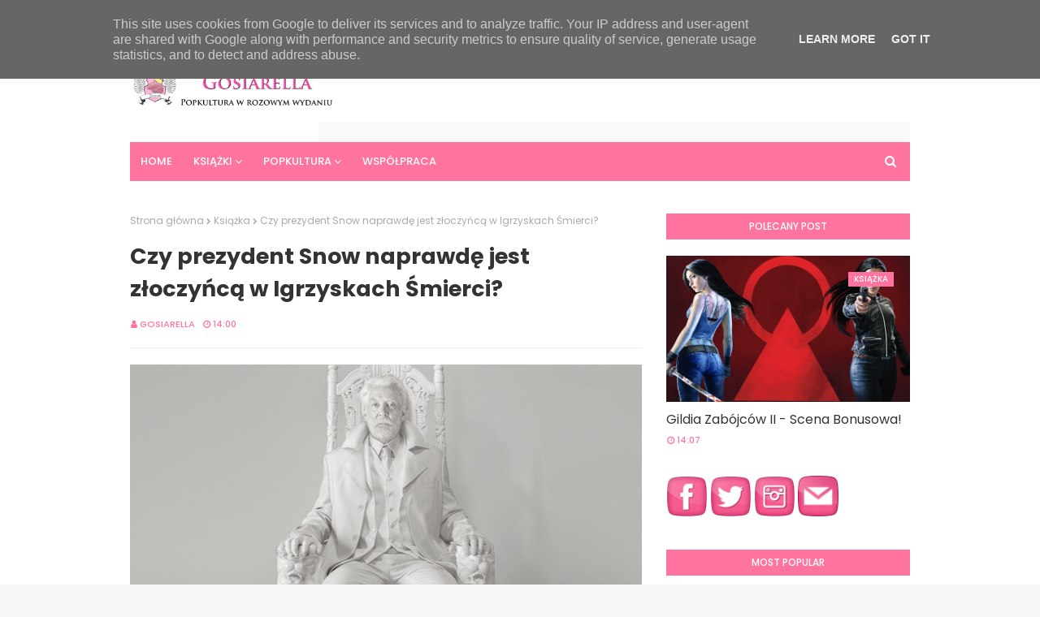

--- FILE ---
content_type: text/html; charset=UTF-8
request_url: https://www.gosiarella.pl/2020/07/K-dramy-na-start.html
body_size: 60362
content:
<!DOCTYPE html>
<html class='ltr' dir='ltr' xmlns='http://www.w3.org/1999/xhtml' xmlns:b='http://www.google.com/2005/gml/b' xmlns:data='http://www.google.com/2005/gml/data' xmlns:expr='http://www.google.com/2005/gml/expr'>
<head>
<meta content='width=device-width, initial-scale=1, minimum-scale=1, maximum-scale=1' name='viewport'/>
<title>Od czego zacząć oglądać k-dramy, czyli coś dobrego dla każdego!</title>
<meta content='text/html; charset=UTF-8' http-equiv='Content-Type'/>
<!-- Chrome, Firefox OS and Opera -->
<meta content='#f8f8f8' name='theme-color'/>
<!-- Windows Phone -->
<meta content='#f8f8f8' name='msapplication-navbutton-color'/>
<meta content='blogger' name='generator'/>
<link href='https://www.gosiarella.pl/favicon.ico' rel='icon' type='image/x-icon'/>
<link href='https://www.gosiarella.pl/2020/07/K-dramy-na-start.html' rel='canonical'/>
<link rel="alternate" type="application/atom+xml" title="Gosiarella - Atom" href="https://www.gosiarella.pl/feeds/posts/default" />
<link rel="alternate" type="application/rss+xml" title="Gosiarella - RSS" href="https://www.gosiarella.pl/feeds/posts/default?alt=rss" />
<link rel="service.post" type="application/atom+xml" title="Gosiarella - Atom" href="https://www.blogger.com/feeds/7486131416871689537/posts/default" />

<link rel="alternate" type="application/atom+xml" title="Gosiarella - Atom" href="https://www.gosiarella.pl/feeds/2422518636513959290/comments/default" />
<!--Can't find substitution for tag [blog.ieCssRetrofitLinks]-->
<link href='https://blogger.googleusercontent.com/img/b/R29vZ2xl/AVvXsEgWYgIdjCu9yO3YHBTe162J2m5VAgSbvuJ7zNwNoW-uB1XlHZxZXzZ-ZXupY8uEIuLXe2MI-DyyHxbRM0_m8auAXvMGTXG78vNA2e8JZZuy1KfwhHDVHTK175HKGImYH4hi8pDv2f6jOcF1/s640/7d698730b4ec21fc627ed028a60baaf0.jpg' rel='image_src'/>
<meta content='Kdramy idealne do obejrzenia na początek przygody z azjatycką popkulturą.' name='description'/>
<meta content='https://www.gosiarella.pl/2020/07/K-dramy-na-start.html' property='og:url'/>
<meta content='Od czego zacząć oglądać k-dramy, czyli coś dobrego dla każdego!' property='og:title'/>
<meta content='Kdramy idealne do obejrzenia na początek przygody z azjatycką popkulturą.' property='og:description'/>
<meta content='https://blogger.googleusercontent.com/img/b/R29vZ2xl/AVvXsEgWYgIdjCu9yO3YHBTe162J2m5VAgSbvuJ7zNwNoW-uB1XlHZxZXzZ-ZXupY8uEIuLXe2MI-DyyHxbRM0_m8auAXvMGTXG78vNA2e8JZZuy1KfwhHDVHTK175HKGImYH4hi8pDv2f6jOcF1/w1200-h630-p-k-no-nu/7d698730b4ec21fc627ed028a60baaf0.jpg' property='og:image'/>
<!-- Google Fonts -->
<link href='//fonts.googleapis.com/css?family=Poppins:400,400i,500,500i,600,600i,700,700i' media='all' rel='stylesheet' type='text/css'/>
<link href='https://stackpath.bootstrapcdn.com/font-awesome/4.7.0/css/font-awesome.min.css' rel='stylesheet'/>
<!-- Template Style CSS -->
<style id='page-skin-1' type='text/css'><!--
/*
-----------------------------------------------
Blogger Template Style
Name:        Sancy
License:     Free Version
Version:     2.0
Author:      Sora Templates
Author Url:  https://www.soratemplates.com/
----------------------------------------------- */
/*-- Reset CSS --*/
a,abbr,acronym,address,applet,b,big,blockquote,body,caption,center,cite,code,dd,del,dfn,div,dl,dt,em,fieldset,font,form,h1,h2,h3,h4,h5,h6,html,i,iframe,img,ins,kbd,label,legend,li,object,p,pre,q,s,samp,small,span,strike,strong,sub,sup,table,tbody,td,tfoot,th,thead,tr,tt,u,ul,var{
padding:0;
border:0;
outline:0;
vertical-align:baseline;
background:0 0;
text-decoration:none
}
.CSS_LIGHTBOX{z-index:999999!important}.CSS_LIGHTBOX_ATTRIBUTION_INDEX_CONTAINER .CSS_HCONT_CHILDREN_HOLDER > .CSS_LAYOUT_COMPONENT.CSS_HCONT_CHILD:first-child > .CSS_LAYOUT_COMPONENT{opacity:0}#google_translate_element { clear: both; }.thread-expanded .thread-count a { display: none; }.comments .continue { display: none!important; }
form,textarea,input,button{
-webkit-appearance:none;
-moz-appearance:none;
appearance:none;
border-radius:0
}
dl,ul{
list-style-position:inside;
font-weight:400;
list-style:none
}
ul li{
list-style:none
}
caption,th{
text-align:center
}
img{
border:none;
position:relative
}
a,a:visited{
text-decoration:none
}
.clearfix{
clear:both
}
.section,.widget,.widget ul{
margin:0;
padding:0
}
a{
color:#ff749f
}
.post-body a:visited {
color:blue;
}
a img{
border:0
}
abbr{
text-decoration:none
}
.CSS_LIGHTBOX{
z-index:999999!important
}
.separator a{
clear:none!important;
float:none!important;
margin-left:0!important;
margin-right:0!important
}
#navbar-iframe,.widget-item-control,a.quickedit,.home-link,.feed-links{
display:none!important
}
.center{
display:table;
margin:0 auto;
position:relative
}
.widget > h2,.widget > h3{
display:none
}
/*-- Body Content CSS --*/
body{
background:#f8f8f8 url() repeat fixed top left;
background-color:#f8f8f8;
font-family:'Poppins',sans-serif;
font-size:14px;
font-weight:400;
color:#656565;
word-wrap:break-word;
margin:0;
padding:0
}
#outer-wrapper{
margin:0 auto;
background-color:#fff;
box-shadow:0 0 5px rgba(0,0,0,.1)
}
.row{
width:960px
}
#content-wrapper{
margin:40px auto 0;
overflow:hidden
}
#content-wrapper > .container{
margin:0 -15px
}
#main-wrapper{
float:left;
overflow:hidden;
width:66.66666667%;
box-sizing:border-box;
word-wrap:break-word;
padding:0 15px;
margin:0
}
.item #main-wrapper {
}
#sidebar-wrapper{
float:right;
overflow:hidden;
width:33.33333333%;
box-sizing:border-box;
word-wrap:break-word;
padding:0 15px
}
.item #sidebar-wrapper{
}
.post-image-wrap{
position:relative;
display:block
}
.post-image-link,.about-author .avatar-container,.comments .avatar-image-container{
background-color:rgba(155,155,155,0.07);
color:transparent!important
}
.post-thumb{
display:block;
position:relative;
width:100%;
height:100%;
object-fit:cover;
object-position: center;
z-index:1;
opacity: 0;
transition:opacity .17s ease,transform .17s ease
}
.post-thumb.lazy-yard {
opacity: 1;
}
.post-image-link:hover .post-thumb,.post-image-wrap:hover .post-image-link .post-thumb,.hot-item-inner:hover .post-image-link .post-thumb{
opacity:.9
}
.post-title a{
display:block
}
#top-bar{
width:100%;
height:34px;
background-color:#fff;
overflow:hidden;
margin:0;
border-bottom:1px solid #eee
}
#top-bar .container{
margin:0 auto
}
.top-bar-nav{
position:relative;
float:left;
display:block
}
.top-bar-nav .widget > .widget-title{
display:none
}
.top-bar-nav ul li{
float:left
}
.top-bar-nav ul li > a{
height:34px;
display:block;
color:#ff749f;
font-size:12px;
font-weight:500;
line-height:34px;
text-transform:uppercase;
margin:0 10px 0 0;
padding:0 5px;
transition:color .17s
}
.top-bar-nav ul li:first-child > a{
padding:0 5px 0 0
}
.top-bar-nav ul > li:hover > a{
color:#333333
}
.top-bar-social{
position:relative;
float:right;
display:block
}
.top-bar-social .widget > .widget-title{
display:none
}
.top-bar-social ul > li{
float:left;
display:inline-block
}
.top-bar-social ul > li > a{
line-height:34px;
display:block;
color:#ff749f;
text-decoration:none;
font-size:14px;
text-align:center;
padding:0 7px;
margin:0 0 0 10px;
transition:color .17s
}
.top-bar-social ul > li:last-child > a{
padding:0 0 0 7px
}
.top-bar-social ul > li:hover > a{
color:#333333
}
.social a:before{
display:inline-block;
font-family:FontAwesome;
font-style:normal;
font-weight:400
}
.social .blogger a:before{
content:"\f37d"
}
.social .facebook a:before{
content:"\f09a"
}
.social .twitter a:before{
content:"\f099"
}
.social .gplus a:before{
content:"\f0d5"
}
.social .rss a:before{
content:"\f09e"
}
.social .youtube a:before{
content:"\f167"
}
.social .skype a:before{
content:"\f17e"
}
.social .stumbleupon a:before{
content:"\f1a4"
}
.social .tumblr a:before{
content:"\f173"
}
.social .vk a:before{
content:"\f189"
}
.social .stack-overflow a:before{
content:"\f16c"
}
.social .github a:before{
content:"\f09b"
}
.social .linkedin a:before{
content:"\f0e1"
}
.social .dribbble a:before{
content:"\f17d"
}
.social .soundcloud a:before{
content:"\f1be"
}
.social .behance a:before{
content:"\f1b4"
}
.social .digg a:before{
content:"\f1a6"
}
.social .instagram a:before{
content:"\f16d"
}
.social .pinterest a:before{
content:"\f0d2"
}
.social .twitch a:before{
content:"\f1e8"
}
.social .delicious a:before{
content:"\f1a5"
}
.social .codepen a:before{
content:"\f1cb"
}
.social .reddit a:before{
content:"\f1a1"
}
.social .whatsapp a:before{
content:"\f232"
}
.social .snapchat a:before{
content:"\f2ac"
}
.social .email a:before{
content:"\f0e0"
}
.social .external-link a:before{
content:"\f35d"
}
.social-color .blogger a{
background-color:#ff5722
}
.social-color .facebook a{
background-color:#3b5999
}
.social-color .twitter a{
background-color:#00acee
}
.social-color .gplus a{
background-color:#db4a39
}
.social-color .youtube a{
background-color:#f50000
}
.social-color .instagram a{
background:linear-gradient(15deg,#ffb13d,#dd277b,#4d5ed4)
}
.social-color .pinterest a{
background-color:#ca2127
}
.social-color .dribbble a{
background-color:#ea4c89
}
.social-color .linkedin a{
background-color:#0077b5
}
.social-color .tumblr a{
background-color:#365069
}
.social-color .twitch a{
background-color:#6441a5
}
.social-color .rss a{
background-color:#ffc200
}
.social-color .skype a{
background-color:#00aff0
}
.social-color .stumbleupon a{
background-color:#eb4823
}
.social-color .vk a{
background-color:#4a76a8
}
.social-color .stack-overflow a{
background-color:#f48024
}
.social-color .github a{
background-color:#24292e
}
.social-color .soundcloud a{
background:linear-gradient(#ff7400,#ff3400)
}
.social-color .behance a{
background-color:#191919
}
.social-color .digg a{
background-color:#1b1a19
}
.social-color .delicious a{
background-color:#0076e8
}
.social-color .codepen a{
background-color:#000
}
.social-color .reddit a{
background-color:#ff4500
}
.social-color .whatsapp a{
background-color:#3fbb50
}
.social-color .snapchat a{
background-color:#ffe700
}
.social-color .email a{
background-color:#888
}
.social-color .external-link a{
background-color:#202020
}
#header-wrap{
position:relative;
margin:0
}
.header-header{
background-color:#fff;
width:100%;
height:90px;
position:relative;
overflow:hidden;
padding:25px 0
}
.header-header .container{
position:relative;
margin:0 auto;
padding:0
}
.header-logo{
position:relative;
float:left;
width:auto;
max-width:250px;
max-height:60px;
margin:0;
padding:15px 0
}
.header-logo .header-image-wrapper{
display:block
}
.header-logo img{
max-width:100%;
max-height:60px;
margin:0
}
.header-logo h1{
color:#333333;
font-size:20px;
line-height:1.4em;
margin:0
}
.header-logo p{
font-size:12px;
margin:5px 0 0
}
.header-ads{
position:relative;
float:right
}
.header-ads .widget > .widget-title{
display:none
}
.header-ads .widget{
max-width:100%
}
.header-ads .widget .widget-content{
width:728px;
max-width:100%;
max-height:90px;
line-height:1
}
.header-menu{
position:relative;
width:100%;
height:48px;
z-index:10;
font-size:13px;
margin:0
}
.header-menu .container{
position:relative;
margin:0 auto;
padding:0;
background-color:#ff749f;
}
#main-menu .widget,#main-menu .widget > .widget-title{
display:none
}
#main-menu .show-menu{
display:block
}
#main-menu{
position:relative;
height:48px;
z-index:15
}
#main-menu ul > li{
float:left;
position:relative;
margin:0;
padding:0;
transition:background .17s
}
#main-menu ul > li > a{
position:relative;
color:#ffffff;
font-size:13px;
font-weight:500;
text-transform:uppercase;
line-height:48px;
display:inline-block;
margin:0;
padding:0 13px;
transition:color .17s ease
}
#main-menu ul#main-menu-nav > li:first-child > a{
}
#main-menu ul > li:hover > a{
color:#fff
}
#main-menu ul > li > ul{
position:absolute;
float:left;
left:0;
top:48px;
width:180px;
background-color:#202020;
z-index:99999;
margin:0;
padding:0;
box-shadow:0 3px 5px rgba(0,0,0,0.2);
visibility:hidden;
opacity:0
}
#main-menu ul > li > ul > li > ul{
position:absolute;
float:left;
top:0;
left:100%;
margin:0
}
#main-menu ul > li > ul > li{
display:block;
float:none;
position:relative;
transition:all .17s ease
}
#main-menu ul > li > ul > li a{
display:block;
height:36px;
font-size:12px;
color:#fff;
line-height:36px;
box-sizing:border-box;
margin:0;
padding:0 15px;
transition:all .17s ease
}
#main-menu ul > li > ul > li:hover{
background-color:rgba(0,0,0,0.2)
}
#main-menu ul > li > ul > li:hover > a{
color:#ff749f
}
#main-menu ul > li.has-sub > a:after{
content:'\f107';
float:right;
font-family:FontAwesome;
font-size:14px;
font-weight:400;
margin:0 0 0 3px
}
#main-menu ul > li > ul > li.has-sub > a:after{
content:'\f105';
float:right;
margin:0
}
#main-menu .mega-menu{
position:static!important
}
#main-menu .mega-menu > ul{
width:100%;
box-sizing:border-box;
padding:20px 10px
}
#main-menu .mega-menu > ul.mega-menu-inner{
overflow:hidden
}
#main-menu ul > li:hover > ul,#main-menu ul > li > ul > li:hover > ul{
visibility:visible;
opacity:1
}
#main-menu ul ul{
transition:all .17s ease
}
.mega-menu-inner .mega-item{
float:left;
width:25%;
box-sizing:border-box;
padding:0 10px
}
.mega-menu-inner .mega-content{
position:relative;
width:100%;
overflow:hidden;
padding:0
}
.mega-content .post-image-wrap{
width:100%;
height:140px;
overflow:hidden
}
.mega-content .post-image-link{
width:100%;
height:100%;
z-index:1;
display:block;
position:relative;
overflow:hidden
}
.mega-content .post-title{
position:relative;
font-size:14px;
font-weight:500;
line-height:1.5em;
margin:7px 0 5px
}
.mega-content .post-title a{
display:block;
color:#fff;
transition:color .17s
}
.mega-content:hover .post-title a{
color:#ff749f
}
.mega-content .post-meta{
color:#aaa
}
.no-posts{
float:left;
width:100%;
height:100px;
line-height:100px;
text-align:center
}
.mega-menu .no-posts{
line-height:60px;
color:#333333
}
.show-search,.hide-search{
position:absolute;
right:0;
top:0;
display:block;
width:48px;
height:48px;
line-height:48px;
z-index:20;
color:#ffffff;
font-size:15px;
text-align:center;
cursor:pointer;
transition:color .17s ease
}
.show-search:before{
content:"\f002";
font-family:FontAwesome;
font-weight:400
}
.hide-search:before{
content:"\f00d";
font-family:FontAwesome;
font-weight:400
}
.show-search:hover,.hide-search:hover{
color:#fff
}
#nav-search{
display:none;
position:absolute;
left:0;
top:0;
width:100%;
height:48px;
z-index:99;
background-color:#ff749f;
box-sizing:border-box;
padding:0
}
#nav-search .search-form{
width:100%;
height:48px;
background-color:rgba(0,0,0,0);
line-height:48px;
overflow:hidden;
padding:0
}
#nav-search .search-input{
width:100%;
height:48px;
font-family:inherit;
color:#ffffff;
margin:0;
padding:0 70px 0 15px;
background-color:rgba(0,0,0,0);
font-size:14px;
font-weight:400;
box-sizing:border-box;
border:0
}
#nav-search .search-input:focus{
color:#ffffff;
outline:none
}
.slide-menu-toggle{
display:none;
position:absolute;
line-height:48px;
height:48px;
width:48px;
top:0;
left:0;
font-family:FontAwesome;
color:#fff;
font-size:17px;
font-weight:400;
text-align:left;
cursor:pointer;
z-index:4;
padding:0
}
.slide-menu-toggle:before{
content:"\f0c9"
}
.nav-active .slide-menu-toggle:before{
content:"\f00d"
}
.mobile-menu{
display:none;
position:absolute;
top:48px;
left:0;
width:100%;
background-color:#202020;
box-sizing:border-box;
padding:20px;
border-top:1px solid rgba(255,255,255,0.08);
visibility:hidden;
opacity:0;
transform-origin:0 0;
transform:scaleY(0);
transition:all .17s ease
}
.nav-active .mobile-menu{
visibility:visible;
opacity:1;
transform:scaleY(1)
}
.mobile-menu > ul{
margin:0
}
.mobile-menu .m-sub{
display:none;
padding:0
}
.mobile-menu ul li{
position:relative;
display:block;
overflow:hidden;
float:left;
width:100%;
font-size:13px;
font-weight:500;
text-transform:uppercase;
line-height:38px;
margin:0;
padding:0
}
.mobile-menu > ul li ul{
overflow:hidden
}
.mobile-menu ul li a{
color:#fff;
padding:0;
display:block;
transition:all .17s ease
}
.mobile-menu ul li.has-sub .submenu-toggle{
position:absolute;
top:0;
right:0;
color:#fff;
cursor:pointer
}
.mobile-menu ul li.has-sub .submenu-toggle:after{
content:'\f105';
font-family:FontAwesome;
font-weight:400;
float:right;
width:34px;
font-size:16px;
text-align:center;
transition:all .17s ease
}
.mobile-menu ul li.has-sub.show > .submenu-toggle:after{
transform:rotate(90deg)
}
.mobile-menu > ul > li > ul > li > a{
color:#fff;
opacity:.7;
padding:0 0 0 15px
}
.mobile-menu > ul > li > ul > li > ul > li > a{
color:#fff;
opacity:.7;
padding:0 0 0 30px
}
.mobile-menu ul li a:hover,.mobile-menu ul > li > .submenu-toggle:hover{
color:#ff749f
}
.post-meta{
overflow:hidden;
color:#ff749f;
font-size:11px;
font-weight:500;
text-transform:uppercase;
padding:0 1px
}
.post-meta .post-author,.post-meta .post-date{
float:left;
display:inline-block;
margin:0 10px 0 0
}
.post-meta .post-author:before,.post-meta .post-date:before{
font-family:FontAwesome;
font-weight:400;
margin:0 3px 0 0
}
.post-meta .post-author:before{
content:'\f007'
}
.post-meta .post-date:before{
content:'\f017'
}
.post-meta a{
color:#ff749f;
transition:color .17s
}
.post-meta a:hover{
color:#333333
}
#hot-wrapper{
margin:0 auto
}
#hot-section .widget,#hot-section .widget > .widget-title{
display:none
}
#hot-section .show-hot{
display:block!important
}
#hot-section .show-hot .widget-content{
position:relative;
overflow:hidden;
height:380px;
margin:0 0 40px
}
.hot-loader{
position:relative;
height:100%;
overflow:hidden;
display:block
}
.hot-loader:after{
content:'';
position:absolute;
top:50%;
left:50%;
width:26px;
height:26px;
margin:-15px 0 0 -15px;
border:2px solid #ddd;
border-left-color:#ff749f;
border-top-color:#ff749f;
border-radius:100%;
animation:spinner .8s infinite linear;
transform-origin:center
}
@-webkit-keyframes spinner {
0%{
-webkit-transform:rotate(0deg);
transform:rotate(0deg)
}
to{
-webkit-transform:rotate(1turn);
transform:rotate(1turn)
}
}
@keyframes spinner {
0%{
-webkit-transform:rotate(0deg);
transform:rotate(0deg)
}
to{
-webkit-transform:rotate(1turn);
transform:rotate(1turn)
}
}
ul.hot-posts{
position:relative;
overflow:hidden;
height:380px;
margin:0 -5px
}
.hot-posts .hot-item{
position:relative;
float:left;
width:40%;
height:185px;
overflow:hidden;
box-sizing:border-box;
padding:0 5px
}
.hot-posts .hot-item.item-0{
width:60%;
height:380px
}
.hot-posts .hot-item.item-1,.hot-posts .hot-item.item-2{
margin:0 0 10px
}
.hot-item-inner{
position:relative;
float:left;
width:100%;
height:100%;
overflow:hidden;
display:block
}
.hot-posts .post-image-link{
width:100%;
height:100%;
position:relative;
overflow:hidden;
display:block;
}
.hot-posts .post-info{
position:absolute;
bottom:0;
left:0;
width:100%;
background:rgba(0,0,0,0.3);
overflow:hidden;
z-index:5;
box-sizing:border-box;
padding:20px;
text-align:center;
}
.hot-posts .post-title{
font-size:14px;
font-weight:500;
display:block;
line-height:1.5em;
margin:10px 0 5px
}
.hot-posts .item-0 .post-title{
font-size:21px;
margin:10px 0
}
.hot-posts .post-title a{
color:#ffffff;
display:block
}
.hot-posts .post-meta,.hot-posts .post-meta a{
color:#aaaaaa;
display: inline-block;
}
.show-hot .no-posts{
position:absolute;
top:calc(50% - 50px);
left:0;
width:100%
}
.queryMessage{
overflow:hidden;
background-color:#f2f2f2;
color:#333333;
font-size:13px;
font-weight:400;
padding:8px 10px;
margin:0 0 25px
}
.queryMessage .query-info{
margin:0 5px
}
.queryMessage .search-query,.queryMessage .search-label{
font-weight:700;
text-transform:uppercase
}
.queryMessage .search-query:before,.queryMessage .search-label:before{
content:"\201c"
}
.queryMessage .search-query:after,.queryMessage .search-label:after{
content:"\201d"
}
.queryMessage a.show-more{
float:right;
color:#ff749f;
text-decoration:underline;
transition:opacity .17s
}
.queryMessage a.show-more:hover{
opacity:.8
}
.queryEmpty{
font-size:13px;
font-weight:400;
padding:10px 0;
margin:0 0 25px;
text-align:center
}
.title-wrap{
position:relative;
float:left;
width:100%;
height:32px;
background-color:#ff749f;
display:block;
margin:0 0 20px
}
.title-wrap > h3{
position:relative;
display:block;
height:32px;
font-size:12px;
color:#fff;
font-weight:500;
line-height:32px;
text-align:center;
text-transform:uppercase;
padding:0;
margin:0
}
.custom-widget li{
overflow:hidden;
margin:20px 0 0
}
.custom-widget li:first-child{
padding:0;
margin:0;
border:0
}
.custom-widget .post-image-link{
position:relative;
width:80px;
height:70px;
float:left;
overflow:hidden;
display:block;
vertical-align:middle;
margin:0 12px 0 0
}
.custom-widget .post-info{
overflow:hidden
}
.custom-widget .post-title{
overflow:hidden;
font-size:13px;
font-weight:500;
line-height:1.5em;
margin:0 0 3px
}
.custom-widget .post-title a{
display:block;
color:#333333;
transition:color .17s
}
.custom-widget li:hover .post-title a{
color:#ff749f
}
.index-post-wrap{
position:relative;
float:left;
width:100%
}
.blog-post{
display:block;
overflow:hidden;
word-wrap:break-word
}
.grid-posts{
display:flex;
flex-wrap:wrap;
margin:0 -15px
}
.index-post{
display:block;
width:50%;
box-sizing:border-box;
padding:0 15px;
margin:0 0 40px
}
.index-post .post-image-wrap{
float:left;
width:100%;
height:180px;
overflow:hidden;
margin:0 0 10px
}
.index-post .post-image-wrap .post-image-link{
width:100%;
height:100%;
position:relative;
display:block;
z-index:1;
overflow:hidden
}
.post-tag{
position:absolute;
top:20px;
right:20px;
height:18px;
z-index:5;
background-color:#ff749f;
color:#fff;
font-size:10px;
line-height:18px;
font-weight:500;
text-transform:uppercase;
padding:0 7px
}
.index-post .post-info{
float:left;
width:100%;
overflow:hidden
}
.index-post .post-info > h2{
font-size:19px;
font-weight:500;
line-height:1.5em;
text-decoration:none;
margin:0
}
.index-post .post-info > h2 > a{
display:block;
color:#333333;
transition:color .17s
}
.index-post .post-info > h2:hover > a{
color:#ff749f
}
.widget iframe,.widget img{
max-width:100%
}
.date-header{
display:block;
overflow:hidden;
font-weight:400;
margin:0!important;
padding:0
}
.index-post .post-meta{
margin:10px 0 0
}
.post-snippet{
position:relative;
display:none;
overflow:hidden;
font-size:13px;
line-height:1.6em;
font-weight:400;
margin:7px 0 0
}
a.read-more{
display:none;
color:#ff749f;
font-size:13px;
font-weight:500;
text-transform:uppercase;
margin:15px 0 0;
transition:color .17s ease
}
a.read-more:after{
content:'\f178';
font-family:FontAwesome;
font-weight:400;
margin:0 0 0 5px
}
a.read-more:hover{
color:#333333
}
#breadcrumb{
font-size:12px;
font-weight:400;
color:#aaa;
margin:0 0 15px
}
#breadcrumb a{
color:#aaa;
transition:color .17s
}
#breadcrumb a:hover{
color:#ff749f
}
#breadcrumb a,#breadcrumb em{
display:inline-block
}
#breadcrumb .delimiter:after{
content:'\f054';
font-family:FontAwesome;
font-size:8px;
font-weight:400;
font-style:normal;
vertical-align:middle;
margin:0 3px
}
.item-post h1.post-title{
color:#333333;
font-size:27px;
line-height:1.5em;
font-weight:700;
position:relative;
display:block;
margin:0 0 15px;
padding:0
}
.static_page .item-post h1.post-title{
margin:0
}
.item-post .post-body{
width:100%;
font-size:15px;
line-height:1.5em;
overflow:hidden;
padding:20px 0 0;
margin:20px 0 0;
border-top:1px solid #eee
}
.item-post .post-outer{
padding:0
}
.item-post .post-body img{
max-width:100%
}
.main .widget{
margin:0
}
.main .Blog{
border-bottom-width:0
}
.post-footer{
position:relative;
float:left;
width:100%;
margin:20px 0 0
}
.inline-ad{
position:relative;
display:block;
max-height:60px;
margin:0 0 30px
}
.inline-ad > ins{
display:block!important;
margin:0 auto!important
}
.item .inline-ad{
float:left;
width:100%;
margin:20px 0 0
}
.item-post-wrap > .inline-ad{
margin:0 0 20px
}
.post-labels{
overflow:hidden;
height:auto;
position:relative;
margin:0 0 20px;
padding:0
}
.post-labels span,.post-labels a{
float:left;
height:22px;
background-color:#f2f2f2;
color:#333333;
font-size:12px;
line-height:22px;
font-weight:400;
margin:0;
padding:0 10px
}
.post-labels span{
background-color:#ff749f;
color:#fff
}
.post-labels a{
margin:0 0 0 5px;
transition:all .17s ease
}
.post-labels a:hover{
background-color:#ff749f;
color:#fff;
border-color:#ff749f
}
.post-reactions{
height:28px;
display:block;
margin:0 0 15px
}
.post-reactions span{
float:left;
color:#333333;
font-size:11px;
line-height:25px;
text-transform:uppercase;
font-weight:500
}
.reactions-inner{
float:left;
margin:0;
height:28px
}
.post-share{
position:relative;
overflow:hidden;
line-height:0;
margin:0 0 30px
}
ul.share-links{
position:relative
}
.share-links li{
width:70px;
float:left;
box-sizing:border-box;
margin:0 5px 0 0
}
.share-links li a{
float:left;
display:inline-block;
cursor:pointer;
width:100%;
height:32px;
line-height:32px;
color:#fff;
font-weight:400;
font-size:15px;
text-align:center;
box-sizing:border-box;
opacity:1;
transition:all .17s ease
}
.share-links li a:hover{
opacity:.8
}
ul.post-nav{
position:relative;
overflow:hidden;
display:block;
margin:0 0 30px
}
.post-nav li{
display:inline-block;
width:50%
}
.post-nav .post-prev{
float:left;
text-align:left;
box-sizing:border-box;
padding:0 10px
}
.post-nav .post-next{
float:right;
text-align:right;
box-sizing:border-box;
padding:0 10px
}
.post-nav li a{
color:#333333;
line-height:1.4em;
display:block;
overflow:hidden;
transition:color .17s
}
.post-nav li:hover a{
color:#ff749f
}
.post-nav li span{
display:block;
font-size:11px;
color:#aaa;
font-weight:700;
text-transform:uppercase;
padding:0 0 2px
}
.post-nav .post-prev span:before{
content:"\f053";
float:left;
font-family:FontAwesome;
font-size:10px;
font-weight:400;
text-transform:none;
margin:0 2px 0 0
}
.post-nav .post-next span:after{
content:"\f054";
float:right;
font-family:FontAwesome;
font-size:10px;
font-weight:400;
text-transform:none;
margin:0 0 0 2px
}
.post-nav p{
font-size:12px;
font-weight:400;
line-height:1.4em;
margin:0
}
.post-nav .post-nav-active p{
color:#aaa
}
.about-author{
position:relative;
display:block;
overflow:hidden;
background-color:#f9f9f9;
padding:20px;
margin:0 0 30px
}
.about-author .avatar-container{
position:relative;
float:left;
width:80px;
height:80px;
background-color:rgba(255,255,255,0.05);
overflow:hidden;
margin:0 15px 0 0
}
.about-author .author-avatar{
float:left;
width:100%;
height:100%
}
.author-name{
overflow:hidden;
display:inline-block;
font-size:12px;
font-weight:500;
text-transform:uppercase;
line-height:14px;
margin:7px 0 3px
}
.author-name span{
color:#333333
}
.author-name a{
color:#ff749f;
transition:opacity .17s
}
.author-name a:hover{
opacity:.8
}
.author-description{
display:block;
overflow:hidden;
font-size:12px;
font-weight:400;
line-height:1.6em
}
.author-description a:hover{
text-decoration:underline
}
#related-wrap{
overflow:hidden;
margin:0 0 30px
}
#related-wrap .related-tag{
display:none
}
.related-ready{
float:left;
width:100%
}
.related-ready .loader{
height:178px
}
ul.related-posts{
position:relative;
overflow:hidden;
margin:0 -10px;
padding:0
}
.related-posts .related-item{
width:33.33333333%;
position:relative;
overflow:hidden;
float:left;
display:block;
box-sizing:border-box;
padding:0 10px;
margin:0
}
.related-posts .post-image-link{
width:100%;
height:130px;
position:relative;
overflow:hidden;
display:block
}
.related-posts .post-title{
font-size:13px;
font-weight:400;
line-height:1.5em;
display:block;
margin:7px 0 5px
}
.related-posts .post-title a{
color:#333333;
transition:color .17s
}
.related-posts .related-item:hover .post-title a{
color:#ff749f
}
#blog-pager{
float:left;
width:100%;
font-size:15px;
font-weight:500;
text-align:center;
clear:both;
box-sizing:border-box;
padding:30px 0 0;
margin:30px 0 10px;
border-top:1px solid rgba(155,155,155,0.1)
}
#blog-pager .load-more{
display:inline-block;
height:34px;
background-color:#ff749f;
font-size:14px;
color:#ffffff;
font-weight:400;
line-height:34px;
box-sizing:border-box;
padding:0 30px;
margin:0;
border:1px solid rgba(0,0,0,.1);
border-bottom-width:2px;
border-radius:2px
}
#blog-pager #load-more-link{
color:#fff;
cursor:pointer
}
#blog-pager #load-more-link:hover{
background-color:#ff749f;
color:#fff
}
#blog-pager .load-more.no-more{
background-color:rgba(155,155,155,0.05);
color:#ff749f
}
#blog-pager .loading,#blog-pager .no-more{
display:none
}
#blog-pager .loading .loader{
position:relative;
height:100%;
overflow:hidden;
display:block;
margin:0
}
#blog-pager .loading .loader{
height:34px
}
#blog-pager .no-more.show{
display:inline-block
}
#blog-pager .loading .loader:after{
width:26px;
height:26px;
margin:-15px 0 0 -15px
}
#blog-pager .loading .loader:after{
content:'';
position:absolute;
top:50%;
left:50%;
width:28px;
height:28px;
margin:-16px 0 0 -16px;
border:2px solid #ff749f;
border-right-color:rgba(155,155,155,0.2);
border-radius:100%;
animation:spinner 1.1s infinite linear;
transform-origin:center
}
@-webkit-keyframes spinner {
0%{
-webkit-transform:rotate(0deg);
transform:rotate(0deg)
}
to{
-webkit-transform:rotate(1turn);
transform:rotate(1turn)
}
}
@keyframes spinner {
0%{
-webkit-transform:rotate(0deg);
transform:rotate(0deg)
}
to{
-webkit-transform:rotate(1turn);
transform:rotate(1turn)
}
}
.archive #blog-pager,.home .blog-pager .blog-pager-newer-link,.home .blog-pager .blog-pager-older-link{
display:none
}
.post-animated{-webkit-animation-duration:.5s;animation-duration:.5s;-webkit-animation-fill-mode:both;animation-fill-mode:both}
@keyframes fadeIn {
from{opacity:0}
to{opacity:1}
}
.post-fadeIn{animation-name:fadeIn}
@keyframes fadeInUp {
from{opacity:0;transform:translate3d(0,5px,0)}
to{opacity:1;transform:translate3d(0,0,0)}
}
.post-fadeInUp{animation-name:fadeInUp}
.post-animated{-webkit-animation-duration:.5s;animation-duration:.5s;-webkit-animation-fill-mode:both;animation-fill-mode:both}
@keyframes fadeIn {
from{opacity:0}
to{opacity:1}
}
.post-fadeIn{animation-name:fadeIn}
@keyframes fadeInUp {
from{opacity:0;transform:translate3d(0,5px,0)}
to{opacity:1;transform:translate3d(0,0,0)}
}
.post-fadeInUp{animation-name:fadeInUp}
.blog-post-comments{
display:none;
margin:0 0 30px
}
.blog-post-comments .comments-title{
margin:0 0 20px
}
.comments-system-disqus .comments-title,.comments-system-facebook .comments-title{
margin:0
}
#comments{
margin:0
}
#gpluscomments{
float:left!important;
width:100%!important;
margin:0 0 25px!important
}
#gpluscomments iframe{
float:left!important;
width:100%
}
.comments{
display:block;
clear:both;
margin:0;
color:#333333
}
.comments .comment-thread > ol{
padding:0
}
.comments > h3{
font-size:13px;
font-weight:400;
font-style:italic;
padding-top:1px
}
.comments .comments-content .comment{
list-style:none;
margin:0;
padding:0 0 8px
}
.comments .comments-content .comment:first-child{
padding-top:0
}
.facebook-tab,.fb_iframe_widget_fluid span,.fb_iframe_widget iframe{
width:100%!important
}
.comments .item-control{
position:static
}
.comments .avatar-image-container{
float:left;
overflow:hidden;
position:absolute
}
.comments .avatar-image-container,.comments .avatar-image-container img{
height:35px;
max-height:35px;
width:35px;
max-width:35px;
border-radius:100%
}
.comments .comment-block{
overflow:hidden;
padding:0 0 10px
}
.comments .comment-block,.comments .comments-content .comment-replies{
margin:0 0 0 50px
}
.comments .comments-content .inline-thread{
padding:0
}
.comments .comment-actions{
float:left;
width:100%;
position:relative;
margin:0
}
.comments .comments-content .comment-header{
font-size:15px;
display:block;
overflow:hidden;
clear:both;
margin:0 0 3px;
padding:0 0 5px;
border-bottom:1px dashed #d6d6d6
}
.comments .comments-content .comment-header a{
color:#333333;
transition:color .17s
}
.comments .comments-content .comment-header a:hover{
color:#ff749f
}
.comments .comments-content .user{
font-style:normal;
font-weight:500;
display:block
}
.comments .comments-content .icon.blog-author{
display:none
}
.comments .comments-content .comment-content{
float:left;
font-size:13px;
color:#5E5E5E;
font-weight:400;
text-align:left;
line-height:1.4em;
margin:5px 0 9px
}
.comments .comment .comment-actions a{
margin-right:5px;
padding:2px 5px;
color:#333333;
font-weight:400;
background-color:#f2f2f2;
font-size:10px;
transition:all .17s ease
}
.comments .comment .comment-actions a:hover{
color:#fff;
background-color:#ff749f;
border-color:#ff749f;
text-decoration:none
}
.comments .comments-content .datetime{
float:left;
font-size:11px;
font-weight:400;
color:#aaa;
position:relative;
padding:0 1px;
margin:4px 0 0;
display:block
}
.comments .comments-content .datetime a,.comments .comments-content .datetime a:hover{
color:#aaa
}
.comments .thread-toggle{
margin-bottom:4px
}
.comments .thread-toggle .thread-arrow{
height:7px;
margin:0 3px 2px 0
}
.comments .thread-count a,.comments .continue a{
transition:opacity .17s
}
.comments .thread-count a:hover,.comments .continue a:hover{
opacity:.8
}
.comments .thread-expanded{
padding:5px 0 0
}
.comments .thread-chrome.thread-collapsed{
display:none
}
.thread-arrow:before{
content:'';
font-family:FontAwesome;
color:#333333;
font-weight:400;
margin:0 2px 0 0
}
.comments .thread-expanded .thread-arrow:before{
content:'\f0d7'
}
.comments .thread-collapsed .thread-arrow:before{
content:'\f0da'
}
.comments .comments-content .comment-thread{
margin:0
}
.comments .continue a{
padding:0 0 0 60px;
font-weight:400
}
.comments .comments-content .loadmore.loaded{
margin:0;
padding:0
}
.comments .comment-replybox-thread{
margin:0
}
.comments .comments-content .loadmore,.comments .comments-content .loadmore.loaded{
display:none
}
#comment-editor{
margin:0 0 20px
}
.post-body h1,.post-body h2,.post-body h3,.post-body h4,.post-body h5,.post-body h6{
color:#333333;
font-weight:700;
margin:0 0 15px
}
.post-body h1,.post-body h2{
font-size:24px
}
.post-body h3{
font-size:21px
}
.post-body h4{
font-size:18px
}
.post-body h5{
font-size:16px
}
.post-body h6{
font-size:13px
}
blockquote{
font-style:italic;
padding:10px;
margin:0;
border-left:4px solid #ff749f
}
blockquote:before,blockquote:after{
display:inline-block;
font-family:FontAwesome;
font-style:normal;
font-weight:400;
color:#aaa;
line-height:1
}
blockquote:before{
content:'\f10d';
margin:0 10px 0 0
}
blockquote:after{
content:'\f10e';
margin:0 0 0 10px
}
.widget .post-body ul,.widget .post-body ol{
line-height:1.5;
font-weight:400
}
.widget .post-body li{
margin:5px 0;
padding:0;
line-height:1.5
}
.post-body ul{
padding:0 0 0 20px
}
.post-body ul li:before{
content:"\f105";
font-family:FontAwesome;
font-size:13px;
font-weight:400;
margin:0 5px 0 0
}
.post-body u{
text-decoration:underline
}
.post-body a{
transition:color .17s ease
}
.post-body strike{
text-decoration:line-through
}
.contact-form{
overflow:hidden
}
.contact-form .widget-title{
display:none
}
.contact-form .contact-form-name{
width:calc(50% - 5px)
}
.contact-form .contact-form-email{
width:calc(50% - 5px);
float:right
}
.sidebar .widget{
position:relative;
overflow:hidden;
background-color:#fff;
box-sizing:border-box;
padding:0;
margin:0 0 35px
}
.sidebar .widget-title{
position:relative;
float:left;
width:100%;
height:32px;
background-color:#ff749f;
display:block;
margin:0 0 20px
}
.sidebar .widget-title > h3{
position:relative;
display:block;
height:32px;
font-size:12px;
color:#fff;
font-weight:500;
line-height:32px;
text-align:center;
text-transform:uppercase;
padding:0 15px;
margin:0;
border-radius:2px 2px 0 0
}
.sidebar .widget-content{
float:left;
width:100%;
margin:0
}
ul.social-counter{
margin:0 -5px
}
.social-counter li{
float:left;
width:25%;
box-sizing:border-box;
padding:0 5px;
margin:10px 0 0
}
.social-counter li:nth-child(1),.social-counter li:nth-child(2),.social-counter li:nth-child(3),.social-counter li:nth-child(4){
margin-top:0
}
.social-counter li a{
display:block;
height:40px;
font-size:22px;
color:#ff749f;
text-align:center;
line-height:40px;
border:1px solid #eee;
transition:color .17s
}
.social-counter li a:hover{
color:#333333
}
.list-label li{
position:relative;
display:block;
padding:7px 0;
border-top:1px dotted #ebebeb
}
.list-label li:first-child{
padding-top:0;
border-top:0
}
.list-label li:last-child{
padding-bottom:0;
border-bottom:0
}
.list-label li a{
display:block;
color:#333333;
font-size:12px;
font-weight:400;
text-transform:capitalize;
transition:color .17s
}
.list-label li a:before{
content:"\f054";
float:left;
color:#333333;
font-weight:400;
font-family:FontAwesome;
font-size:6px;
margin:6px 3px 0 0;
transition:color .17s
}
.list-label li a:hover{
color:#ff749f
}
.list-label .label-count{
position:relative;
float:right;
width:16px;
height:16px;
background-color:#ff749f;
color:#fff;
font-size:11px;
font-weight:400;
text-align:center;
line-height:16px
}
.cloud-label li{
position:relative;
float:left;
margin:0 5px 5px 0
}
.cloud-label li a{
display:block;
height:26px;
color:#ff749f;
font-size:12px;
line-height:26px;
font-weight:400;
padding:0 10px;
border:1px solid #eee;
transition:all .17s ease
}
.cloud-label li a:hover{
color:#fff;
background-color:#ff749f;
border-color:#ff749f
}
.cloud-label .label-count{
display:none
}
.sidebar .FollowByEmail > .widget-title > h3{
margin:0
}
.FollowByEmail .widget-content{
position:relative;
overflow:hidden;
background-color:#fff;
text-align:center;
font-weight:400;
box-sizing:border-box;
padding:20px;
border-radius:2px;
border:1px solid #eee
}
.FollowByEmail .widget-content > h3{
font-size:18px;
color:#333333;
font-weight:500;
text-transform:uppercase;
margin:0 0 13px
}
.FollowByEmail .before-text{
font-size:13px;
line-height:1.5em;
margin:0 0 15px;
display:block;
padding:0 10px;
overflow:hidden
}
.FollowByEmail .widget-content:after{
content:'\f0e0';
position:absolute;
right:-15px;
top:-15px;
font-family:FontAwesome;
font-size:50px;
color:#ff749f;
opacity: .5;
transform:rotate(21deg)
}
.FollowByEmail .follow-by-email-inner{
position:relative
}
.FollowByEmail .follow-by-email-inner .follow-by-email-address{
width:100%;
height:32px;
color:#333333;
font-size:11px;
font-family:inherit;
padding:0 10px;
margin:0 0 10px;
box-sizing:border-box;
border:1px solid #eee;
transition:ease .17s
}
.FollowByEmail .follow-by-email-inner .follow-by-email-submit{
width:100%;
height:32px;
font-family:inherit;
font-size:11px;
color:#fff;
background-color:#ff749f;
text-transform:uppercase;
text-align:center;
font-weight:500;
cursor:pointer;
margin:0;
border:0;
transition:opacity .17s ease
}
.FollowByEmail .follow-by-email-inner .follow-by-email-submit:hover{
opacity:.85
}
#ArchiveList ul.flat li{
color:#333333;
font-size:13px;
font-weight:400;
padding:7px 0;
border-bottom:1px dotted #eaeaea
}
#ArchiveList ul.flat li:first-child{
padding-top:0
}
#ArchiveList ul.flat li:last-child{
padding-bottom:0;
border-bottom:0
}
#ArchiveList .flat li > a{
display:block;
color:#333333;
transition:color .17s
}
#ArchiveList .flat li > a:hover{
color:#ff749f
}
#ArchiveList .flat li > a:before{
content:"\f054";
float:left;
color:#161619;
font-weight:400;
font-family:FontAwesome;
font-size:6px;
margin:6px 3px 0 0;
display:inline-block;
transition:color .17s
}
#ArchiveList .flat li > a > span{
position:relative;
float:right;
width:16px;
height:16px;
background-color:#ff749f;
color:#fff;
font-size:11px;
font-weight:400;
text-align:center;
line-height:16px
}
.PopularPosts .post{
overflow:hidden;
margin:20px 0 0
}
.PopularPosts .post:first-child{
padding:0;
margin:0;
border:0
}
.PopularPosts .post-image-link{
position:relative;
width:80px;
height:70px;
float:left;
overflow:hidden;
display:block;
vertical-align:middle;
margin:0 12px 0 0
}
.PopularPosts .post-info{
overflow:hidden
}
.PopularPosts .post-title{
font-size:13px;
font-weight:500;
line-height:1.5em;
margin:0 0 3px
}
.PopularPosts .post-title a{
display:block;
color:#333333;
transition:color .17s
}
.PopularPosts .post:hover .post-title a{
color:#ff749f
}
.PopularPosts .post-date:before{
font-size:10px
}
.FeaturedPost .post-image-link{
display:block;
position:relative;
width:100%;
height:180px;
overflow:hidden;
margin:0 0 10px
}
.FeaturedPost .post-title{
font-size:16px;
overflow:hidden;
font-weight:400;
line-height:1.5em;
margin:0 0 5px
}
.FeaturedPost .post-title a{
color:#333333;
display:block;
transition:color .17s ease
}
.FeaturedPost .post-title a:hover{
color:#ff749f
}
.Text{
font-size:13px
}
.contact-form-widget form{
font-weight:400
}
.contact-form-name{
float:left;
width:100%;
height:30px;
font-family:inherit;
font-size:13px;
line-height:30px;
box-sizing:border-box;
padding:5px 10px;
margin:0 0 10px;
border:1px solid #ebebeb;
border-radius:2px
}
.contact-form-email{
float:left;
width:100%;
height:30px;
font-family:inherit;
font-size:13px;
line-height:30px;
box-sizing:border-box;
padding:5px 10px;
margin:0 0 10px;
border:1px solid #ebebeb;
border-radius:2px
}
.contact-form-email-message{
float:left;
width:100%;
font-family:inherit;
font-size:13px;
box-sizing:border-box;
padding:5px 10px;
margin:0 0 10px;
border:1px solid #ebebeb;
border-radius:2px
}
.contact-form-button-submit{
float:left;
width:100%;
height:30px;
background-color:#ff749f;
font-size:13px;
color:#fff;
line-height:30px;
cursor:pointer;
box-sizing:border-box;
padding:0 10px;
margin:0;
border:0;
border-radius:2px;
transition:background .17s ease
}
.contact-form-button-submit:hover{
background-color:#202020
}
.contact-form-error-message-with-border{
float:left;
width:100%;
background-color:#fbe5e5;
font-size:11px;
text-align:center;
line-height:11px;
padding:3px 0;
margin:10px 0;
box-sizing:border-box;
border:1px solid #fc6262
}
.contact-form-success-message-with-border{
float:left;
width:100%;
background-color:#eaf6ff;
font-size:11px;
text-align:center;
line-height:11px;
padding:3px 0;
margin:10px 0;
box-sizing:border-box;
border:1px solid #5ab6f9
}
.contact-form-cross{
margin:0 0 0 3px
}
.contact-form-error-message,.contact-form-success-message{
margin:0
}
.BlogSearch .search-input{
float:left;
width:75%;
height:30px;
background-color:#fff;
font-weight:400;
font-size:13px;
line-height:30px;
box-sizing:border-box;
padding:5px 10px;
border:1px solid #ebebeb;
border-right-width:0;
border-radius:2px 0 0 2px
}
.BlogSearch .search-action{
float:right;
width:25%;
height:30px;
font-family:inherit;
font-size:13px;
line-height:30px;
cursor:pointer;
box-sizing:border-box;
background-color:#ff749f;
color:#fff;
padding:0 5px;
border:0;
border-radius:0 2px 2px 0;
transition:background .17s ease
}
.BlogSearch .search-action:hover{
background-color:#202020
}
.Profile .profile-img{
float:left;
width:80px;
height:80px;
margin:0 15px 0 0;
transition:all .17s ease
}
.Profile .profile-datablock{
margin:0
}
.Profile .profile-data .g-profile{
display:block;
font-size:18px;
color:#333333;
font-weight:700;
margin:0 0 5px;
transition:color .17s ease
}
.Profile .profile-data .g-profile:hover{
color:#ff749f
}
.Profile .profile-info > .profile-link{
color:#333333;
font-size:11px;
margin:5px 0 0;
transition:color .17s ease
}
.Profile .profile-info > .profile-link:hover{
color:#ff749f
}
.Profile .profile-datablock .profile-textblock{
display:none
}
.common-widget .LinkList ul li,.common-widget .PageList ul li{
width:calc(50% - 5px);
padding:7px 0 0
}
.common-widget .LinkList ul li:nth-child(odd),.common-widget .PageList ul li:nth-child(odd){
float:left
}
.common-widget .LinkList ul li:nth-child(even),.common-widget .PageList ul li:nth-child(even){
float:right
}
.common-widget .LinkList ul li a,.common-widget .PageList ul li a{
display:block;
color:#333333;
font-size:13px;
font-weight:400;
transition:color .17s ease
}
.common-widget .LinkList ul li a:hover,.common-widget .PageList ul li a:hover{
color:#ff749f
}
.common-widget .LinkList ul li:first-child,.common-widget .LinkList ul li:nth-child(2),.common-widget .PageList ul li:first-child,.common-widget .PageList ul li:nth-child(2){
padding:0
}
#footer-wrapper{
background-color:#202020
}
#footer-wrapper .container{
position:relative;
overflow:hidden;
margin:0 auto;
padding:25px 0
}
.footer-widgets-wrap{
position:relative;
display:flex;
margin:0 -15px
}
#footer-wrapper .footer{
display:inline-block;
float:left;
width:33.33333333%;
box-sizing:border-box;
padding:0 15px
}
#footer-wrapper .footer .widget{
float:left;
width:100%;
padding:0;
margin:25px 0 0
}
#footer-wrapper .footer .Text{
margin:10px 0 0
}
#footer-wrapper .footer .widget:first-child{
margin:0
}
.footer .widget > .widget-title > h3{
position:relative;
color:#f1ffff;
font-size:14px;
line-height:14px;
font-weight:500;
text-transform:uppercase;
margin:0 0 25px
}
.footer .custom-widget .post-title a,.footer .PopularPosts .post-title a,.footer .FeaturedPost .post-title a,.footer .LinkList ul li a,.footer .PageList ul li a,.footer .Profile .profile-data .g-profile,.footer .Profile .profile-info > .profile-link{
color:#f1ffff
}
.footer .custom-widget .post-title a:hover,.footer .PopularPosts .post-title a:hover,.footer .FeaturedPost .post-title a:hover,.footer .LinkList ul li a:hover,.footer .PageList ul li a:hover,.footer .Profile .profile-data .g-profile:hover,.footer .Profile .profile-info > .profile-link:hover{
color:#ff749f
}
.footer .no-posts{
color:#f1ffff
}
.footer .post-meta{
color:#aaa
}
.footer .FollowByEmail .widget-content > h3{
color:#f1ffff
}
.footer .FollowByEmail .widget-content{
background-color:rgba(255,255,255,0.05);
border-color:rgba(255,255,255,0.05)
}
.footer .FollowByEmail .before-text,#footer-wrapper .footer .Text{
color:#aaa
}
.footer .FollowByEmail .follow-by-email-inner .follow-by-email-submit:hover{
background:#202020
}
.footer .FollowByEmail .follow-by-email-inner .follow-by-email-address{
background-color:rgba(255,255,255,0.05);
color:#f1ffff;
border-color:rgba(255,255,255,0.05)
}
.footer #ArchiveList .flat li > a{
color:#f1ffff
}
.footer .list-label li,.footer .BlogArchive #ArchiveList ul.flat li{
border-color:rgba(255,255,255,0.05)
}
.footer .list-label li:first-child{
padding-top:0
}
.footer .list-label li a,.footer .list-label li a:before,.footer #ArchiveList .flat li > a,.footer #ArchiveList .flat li > a:before{
color:#f1ffff
}
.footer .list-label li > a:hover,.footer #ArchiveList .flat li > a:hover{
color:#ff749f
}
.footer .list-label .label-count,.footer #ArchiveList .flat li > a > span{
background-color:rgba(255,255,255,0.05);
color:#f1ffff
}
.footer .cloud-label li a{
border-color:rgba(255,255,255,0.05);
color:#f1ffff
}
.footer .cloud-label li a:hover{
background-color:#ff749f;
color:#fff
}
.footer .BlogSearch .search-input{
background-color:rgba(255,255,255,0.05);
color:#f1ffff;
border-color:rgba(255,255,255,0.05)
}
.footer .contact-form-name,.footer .contact-form-email,.footer .contact-form-email-message{
background-color:rgba(255,255,255,0.05);
color:#f1ffff;
border-color:rgba(255,255,255,0.05)
}
.footer .BlogSearch .search-action:hover,.footer .FollowByEmail .follow-by-email-inner .follow-by-email-submit:hover,.footer .contact-form-button-submit:hover{
background-color:rgba(0,0,0,0.3)
}
#sub-footer-wrapper{
background-color:rgba(0,0,0,0.2);
color:#f1ffff;
display:block;
padding:0;
width:100%;
overflow:hidden
}
#sub-footer-wrapper .container{
overflow:hidden;
margin:0 auto;
padding:10px 0
}
#sub-footer-wrapper .copyright-area{
font-size:12px;
display:block;
height:34px;
line-height:34px;
text-align:center;
text-transform:uppercase;
font-weight:400
}
#sub-footer-wrapper .copyright-area a{
color:#ff749f;
transition:color .17s
}
.hidden-widgets{
display:none;
visibility:hidden
}
.back-top{
display:none;
z-index:1010;
width:32px;
height:32px;
position:fixed;
bottom:25px;
right:25px;
cursor:pointer;
overflow:hidden;
font-size:13px;
color:#fff;
text-align:center;
line-height:32px
}
.back-top:before{
content:'';
position:absolute;
top:0;
left:0;
right:0;
bottom:0;
background-color:#ff749f;
opacity:.5;
transition:opacity .17s ease
}
.back-top:after{
content:'\f077';
position:relative;
font-family:FontAwesome;
font-weight:400;
opacity:.8;
transition:opacity .17s ease
}
.back-top:hover:before,.back-top:hover:after,.nav-active .back-top:after,.nav-active .back-top:before{
opacity:1
}
.error404 #main-wrapper{
width:100%!important;
margin:0!important
}
.error404 #sidebar-wrapper{
display:none
}
.errorWrap{
color:#333333;
text-align:center;
padding:80px 0 100px
}
.errorWrap h3{
font-size:160px;
line-height:1;
margin:0 0 30px
}
.errorWrap h4{
font-size:25px;
margin:0 0 20px
}
.errorWrap p{
margin:0 0 10px
}
.errorWrap a{
display:block;
color:#ff749f;
padding:10px 0 0
}
.errorWrap a i{
font-size:20px
}
.errorWrap a:hover{
text-decoration:underline
}
@media screen and (max-width: 1100px) {
#outer-wrapper{
max-width:100%
}
.row{
width:100%
}
#top-bar .container{
box-sizing:border-box;
padding:0 20px
}
#hot-wrapper{
box-sizing:border-box;
padding:0 20px
}
#header-wrap{
height:auto
}
.header-header{
height:auto;
box-sizing:border-box;
padding:25px 20px
}
.header-logo{
max-width:30%
}
.header-ads{
max-width:70%
}
.header-menu{
box-sizing:border-box;
padding:0 20px;
background-color:#ff749f;
}
#content-wrapper{
position:relative;
box-sizing:border-box;
padding:0 20px;
margin:30px 0 0
}
#footer-wrapper .container{
box-sizing:border-box;
padding:30px 20px
}
#sub-footer-wrapper .container{
box-sizing:border-box;
padding:10px 20px
}
}
@media screen and (max-width: 980px) {
#content-wrapper > .container{
margin:0
}
.header-logo{
max-width:100%;
width:100%;
text-align:center;
padding:20px 0
}
.header-logo .header-image-wrapper{
display:inline-block
}
#main-menu{
display:none
}
.slide-menu-toggle,.mobile-menu{
display:block
}
#header-wrap{
padding:0
}
.header-header{
background-color:#fff;
padding:0
}
.header-header .container.row{
width:100%
}
.header-ads{
width:100%;
max-width:100%;
box-sizing:border-box;
padding:0 20px
}
.header-ads .widget .widget-content{
position:relative;
padding:0 0 20px;
margin:0 auto
}
#header-inner a{
display:inline-block!important
}
#main-wrapper,#sidebar-wrapper{
width:100%;
padding:0
}
.item #sidebar-wrapper{
margin-top:20px
}
}
@media screen and (max-width: 880px) {
.footer-widgets-wrap{
display:block
}
#footer-wrapper .footer{
width:100%;
margin-right:0
}
#footer-sec2,#footer-sec3{
margin-top:25px
}
}
@media screen and (max-width: 680px) {
#hot-section .show-hot .widget-content,#hot-section .hot-posts{
height:auto
}
#hot-section .hot-loader{
height:200px
}
.hot-posts .hot-item{
width:100%;
height:220px;
margin:10px 0 0
}
.hot-posts .hot-item.item-0{
width:100%;
height:250px;
margin:0
}
.hot-posts .hot-item.item-1,.hot-posts .hot-item.item-2{
margin:10px 0 0
}
.hot-posts .post-title{
font-size:18px
}
.index-post{
width:100%
}
}
@media screen and (max-width: 560px) {
.top-bar-nav{
display:none
}
.top-bar-social{
width:100%;
text-align:center
}
.top-bar-social ul > li{
float:none
}
.top-bar-social ul > li > a{
margin:0 5px
}
.top-bar-social ul > li:last-child > a{
padding:0 5px
}
.hot-posts .hot-item{
height:180px
}
.index-post .post-image-wrap{
margin:0 0 15px
}
ul.related-posts{
margin:0
}
.related-posts .related-item{
width:100%;
padding:0;
margin:20px 0 0
}
.related-posts .item-0{
margin:0
}
.related-posts .post-tag{
display:none
}
.related-posts .post-image-link{
width:80px;
height:70px;
float:left;
margin:0 12px 0 0
}
.related-posts .post-title{
font-size:13px;
overflow:hidden;
margin:0 0 5px
}
.post-reactions{
display:none
}
}
@media screen and (max-width: 440px) {
.hot-posts .hot-item.item-0{
height:200px
}
.hot-posts .item-0 .post-title{
font-size:19px
}
.queryMessage{
text-align:center
}
.queryMessage a.show-more{
width:100%;
margin:10px 0 0
}
.item-post h1.post-title{
font-size:24px
}
.about-author{
text-align:center
}
.about-author .avatar-container{
float:none;
display:table;
margin:0 auto 10px
}
#comments ol{
padding:0
}
.errorWrap{
padding:70px 0 100px
}
.errorWrap h3{
font-size:120px
}
}
@media screen and (max-width: 360px) {
.about-author .avatar-container{
width:60px;
height:60px
}
}

--></style>
<style>
/*-------Typography and ShortCodes-------*/
.firstcharacter{float:left;color:#27ae60;font-size:75px;line-height:60px;padding-top:4px;padding-right:8px;padding-left:3px }.post-body h1,.post-body h2,.post-body h3,.post-body h4,.post-body h5,.post-body h6{margin-bottom:15px;color:#2c3e50 }blockquote{font-style:italic;color:#888;border-left:5px solid #27ae60;margin-left:0;padding:10px 15px }blockquote:before{content:'\f10d';display:inline-block;font-family:FontAwesome;font-style:normal;font-weight:400;line-height:1;-webkit-font-smoothing:antialiased;-moz-osx-font-smoothing:grayscale;margin-right:10px;color:#888 }blockquote:after{content:'\f10e';display:inline-block;font-family:FontAwesome;font-style:normal;font-weight:400;line-height:1;-webkit-font-smoothing:antialiased;-moz-osx-font-smoothing:grayscale;margin-left:10px;color:#888 }.button{background-color:#2c3e50;float:left;padding:5px 12px;margin:5px;color:#fff;text-align:center;border:0;cursor:pointer;border-radius:3px;display:block;text-decoration:none;font-weight:400;transition:all .3s ease-out !important;-webkit-transition:all .3s ease-out !important }a.button{color:#fff }.button:hover{background-color:#27ae60;color:#fff }.button.small{font-size:12px;padding:5px 12px }.button.medium{font-size:16px;padding:6px 15px }.button.large{font-size:18px;padding:8px 18px }.small-button{width:100%;overflow:hidden;clear:both }.medium-button{width:100%;overflow:hidden;clear:both }.large-button{width:100%;overflow:hidden;clear:both }.demo:before{content:"\f06e";margin-right:5px;display:inline-block;font-family:FontAwesome;font-style:normal;font-weight:400;line-height:normal;-webkit-font-smoothing:antialiased;-moz-osx-font-smoothing:grayscale }.download:before{content:"\f019";margin-right:5px;display:inline-block;font-family:FontAwesome;font-style:normal;font-weight:400;line-height:normal;-webkit-font-smoothing:antialiased;-moz-osx-font-smoothing:grayscale }.buy:before{content:"\f09d";margin-right:5px;display:inline-block;font-family:FontAwesome;font-style:normal;font-weight:400;line-height:normal;-webkit-font-smoothing:antialiased;-moz-osx-font-smoothing:grayscale }.visit:before{content:"\f14c";margin-right:5px;display:inline-block;font-family:FontAwesome;font-style:normal;font-weight:400;line-height:normal;-webkit-font-smoothing:antialiased;-moz-osx-font-smoothing:grayscale }.widget .post-body ul,.widget .post-body ol{line-height:1.5;font-weight:400 }.widget .post-body li{margin:5px 0;padding:0;line-height:1.5 }.post-body ul li:before{content:"\f105";margin-right:5px;font-family:fontawesome }pre{font-family:Monaco, "Andale Mono", "Courier New", Courier, monospace;background-color:#2c3e50;background-image:-webkit-linear-gradient(rgba(0, 0, 0, 0.05) 50%, transparent 50%, transparent);background-image:-moz-linear-gradient(rgba(0, 0, 0, 0.05) 50%, transparent 50%, transparent);background-image:-ms-linear-gradient(rgba(0, 0, 0, 0.05) 50%, transparent 50%, transparent);background-image:-o-linear-gradient(rgba(0, 0, 0, 0.05) 50%, transparent 50%, transparent);background-image:linear-gradient(rgba(0, 0, 0, 0.05) 50%, transparent 50%, transparent);-webkit-background-size:100% 50px;-moz-background-size:100% 50px;background-size:100% 50px;line-height:25px;color:#f1f1f1;position:relative;padding:0 7px;margin:15px 0 10px;overflow:hidden;word-wrap:normal;white-space:pre;position:relative }pre:before{content:'Code';display:block;background:#F7F7F7;margin-left:-7px;margin-right:-7px;color:#2c3e50;padding-left:7px;font-weight:400;font-size:14px }pre code,pre .line-number{display:block }pre .line-number a{color:#27ae60;opacity:0.6 }pre .line-number span{display:block;float:left;clear:both;width:20px;text-align:center;margin-left:-7px;margin-right:7px }pre .line-number span:nth-child(odd){background-color:rgba(0, 0, 0, 0.11) }pre .line-number span:nth-child(even){background-color:rgba(255, 255, 255, 0.05) }pre .cl{display:block;clear:both }#contact{background-color:#fff;margin:30px 0 !important }#contact .contact-form-widget{max-width:100% !important }#contact .contact-form-name,#contact .contact-form-email,#contact .contact-form-email-message{background-color:#FFF;border:1px solid #eee;border-radius:3px;padding:10px;margin-bottom:10px !important;max-width:100% !important }#contact .contact-form-name{width:47.7%;height:50px }#contact .contact-form-email{width:49.7%;height:50px }#contact .contact-form-email-message{height:150px }#contact .contact-form-button-submit{max-width:100%;width:100%;z-index:0;margin:4px 0 0;padding:10px !important;text-align:center;cursor:pointer;background:#27ae60;border:0;height:auto;-webkit-border-radius:2px;-moz-border-radius:2px;-ms-border-radius:2px;-o-border-radius:2px;border-radius:2px;text-transform:uppercase;-webkit-transition:all .2s ease-out;-moz-transition:all .2s ease-out;-o-transition:all .2s ease-out;-ms-transition:all .2s ease-out;transition:all .2s ease-out;color:#FFF }#contact .contact-form-button-submit:hover{background:#2c3e50 }#contact .contact-form-email:focus,#contact .contact-form-name:focus,#contact .contact-form-email-message:focus{box-shadow:none !important }.alert-message{position:relative;display:block;background-color:#FAFAFA;padding:20px;margin:20px 0;-webkit-border-radius:2px;-moz-border-radius:2px;border-radius:2px;color:#2f3239;border:1px solid }.alert-message p{margin:0 !important;padding:0;line-height:22px;font-size:13px;color:#2f3239 }.alert-message span{font-size:14px !important }.alert-message i{font-size:16px;line-height:20px }.alert-message.success{background-color:#f1f9f7;border-color:#e0f1e9;color:#1d9d74 }.alert-message.success a,.alert-message.success span{color:#1d9d74 }.alert-message.alert{background-color:#DAEFFF;border-color:#8ED2FF;color:#378FFF }.alert-message.alert a,.alert-message.alert span{color:#378FFF }.alert-message.warning{background-color:#fcf8e3;border-color:#faebcc;color:#8a6d3b }.alert-message.warning a,.alert-message.warning span{color:#8a6d3b }.alert-message.error{background-color:#FFD7D2;border-color:#FF9494;color:#F55D5D }.alert-message.error a,.alert-message.error span{color:#F55D5D }.fa-check-circle:before{content:"\f058"}.fa-info-circle:before{content:"\f05a"}.fa-exclamation-triangle:before{content:"\f071"}.fa-exclamation-circle:before{content:"\f06a"}.post-table table{border-collapse:collapse;width:100% }.post-table th{background-color:#eee;font-weight:bold }.post-table th,.post-table td{border:0.125em solid #333;line-height:1.5;padding:0.75em;text-align:left }@media (max-width: 30em){.post-table thead tr{position:absolute;top:-9999em;left:-9999em }.post-table tr{border:0.125em solid #333;border-bottom:0 }.post-table tr + tr{margin-top:1.5em }.post-table tr,.post-table td{display:block }.post-table td{border:none;border-bottom:0.125em solid #333;padding-left:50% }.post-table td:before{content:attr(data-label);display:inline-block;font-weight:bold;line-height:1.5;margin-left:-100%;width:100%}}@media (max-width: 20em){.post-table td{padding-left:0.75em}.post-table td:before{display:block;margin-bottom:0.75em;margin-left:0}}.FollowByEmail {clear: both;}.widget .post-body ol {padding: 0 0 0 45px;}.post-body ul li {list-style: none;}
</style>
<!-- Global Variables -->
<script type='text/javascript'>
//<![CDATA[
// Global variables with content. "Available for Edit"
var monthFormat = ["January", "February", "March", "April", "May", "June", "July", "August", "September", "October", "November", "December"],
    noThumbnail = "https://blogger.googleusercontent.com/img/b/R29vZ2xl/AVvXsEg9b3aTL2HikDhhefJTvfpw2coSudpu9wuCaqkZEdkmBAHF3L_Mr3Nhk9iUHcVLyfHfjvUNHn78sfm3tjsXEofsGXmdrad4CxQbdfIzUxWp5Xgs_y0OrXOTwaT8vhsRwV7gjwWhQgKEbRI/w680/nth.png",
    postPerPage = 9,
    fixedSidebar = true,
    commentsSystem = "blogger",
    disqusShortname = "soratemplates";
//]]>
</script>
<!-- Google Analytics -->
<script type='text/javascript'>
        (function(i,s,o,g,r,a,m){i['GoogleAnalyticsObject']=r;i[r]=i[r]||function(){
        (i[r].q=i[r].q||[]).push(arguments)},i[r].l=1*new Date();a=s.createElement(o),
        m=s.getElementsByTagName(o)[0];a.async=1;a.src=g;m.parentNode.insertBefore(a,m)
        })(window,document,'script','https://www.google-analytics.com/analytics.js','ga');
        ga('create', 'UA-41947925-2', 'auto', 'blogger');
        ga('blogger.send', 'pageview');
      </script>
<link href='https://www.blogger.com/dyn-css/authorization.css?targetBlogID=7486131416871689537&amp;zx=f96821c2-ab91-4eb4-88c6-ed420063fa81' media='none' onload='if(media!=&#39;all&#39;)media=&#39;all&#39;' rel='stylesheet'/><noscript><link href='https://www.blogger.com/dyn-css/authorization.css?targetBlogID=7486131416871689537&amp;zx=f96821c2-ab91-4eb4-88c6-ed420063fa81' rel='stylesheet'/></noscript>
<meta name='google-adsense-platform-account' content='ca-host-pub-1556223355139109'/>
<meta name='google-adsense-platform-domain' content='blogspot.com'/>

<!-- data-ad-client=ca-pub-1930843173639488 -->

<script type="text/javascript" language="javascript">
  // Supply ads personalization default for EEA readers
  // See https://www.blogger.com/go/adspersonalization
  adsbygoogle = window.adsbygoogle || [];
  if (typeof adsbygoogle.requestNonPersonalizedAds === 'undefined') {
    adsbygoogle.requestNonPersonalizedAds = 1;
  }
</script>


</head>
<body class='item'>
<!-- Theme Options -->
<div class='theme-options' style='display:none'>
<div class='sora-panel section' id='sora-panel' name='Theme Options'><div class='widget LinkList' data-version='2' id='LinkList70'>

          <style type='text/css'>
          

                .post-snippet {display: block;} a.read-more {
    display: inline-block;}
              

          </style>
        
</div><div class='widget LinkList' data-version='2' id='LinkList71'>

          <script type='text/javascript'>
          //<![CDATA[
          

              var disqusShortname = "soratemplates";
            

              var commentsSystem = "blogger";
            

              var fixedSidebar = true;
            

              var postPerPage = 9;
            

          //]]>
          </script>
        
</div></div>
</div>
<!-- Outer Wrapper -->
<div id='outer-wrapper'>
<!-- Main Top Bar -->
<div id='top-bar'>
<div class='container row'>
<div class='top-bar-nav section' id='top-bar-nav' name='Top Navigation'><div class='widget LinkList' data-version='2' id='LinkList72'>
<div class='widget-content'>
<ul>
<li><a href='/'>Home</a></li>
<li><a href='https://sancy-soratemplates.blogspot.com/p/about.html'>About</a></li>
<li><a href='https://sancy-soratemplates.blogspot.com/p/contact-us.html'>Contact</a></li>
</ul>
</div>
</div></div>
<!-- Top Social -->
<div class='top-bar-social social section' id='top-bar-social' name='Social Top'><div class='widget LinkList' data-version='2' id='LinkList73'>
<div class='widget-content'>
<ul>
<li class='facebook'><a href='https://www.facebook.com/Gosiarella1/' target='_blank' title='facebook'></a></li>
<li class='twitter'><a href='https://twitter.com/Gosiarella' target='_blank' title='twitter'></a></li>
<li class='instagram'><a href='https://www.instagram.com/gosiarella_/' target='_blank' title='instagram'></a></li>
</ul>
</div>
</div></div>
</div>
</div>
<!-- Header Wrapper -->
<div id='header-wrap'>
<div class='header-header'>
<div class='container row'>
<div class='header-logo section' id='header-logo' name='Header Logo'><div class='widget Header' data-version='2' id='Header1'>
<div class='header-widget'>
<a class='header-image-wrapper' href='https://www.gosiarella.pl/'>
<img alt='Gosiarella' data-height='350' data-width='1520' src='https://blogger.googleusercontent.com/img/a/AVvXsEjt3RmqGLpDbA2dl2hcBz86B_yg4XKjNkjj3stN5_NF_YGUXe-sjeXt2IP-xmC6B7UNI2R66aHzneV9rtUmo4MhZBQfxzkl1Ik7-YnSAkINf0-EUogVWTDQkbOppiwkvZ91D3w5ZpS6-kiZi2aZuoCBUOhanTKpqBeGcPt3KXrZiRorKr4VO5RVG4oMKRP6=s1520'/>
</a>
</div>
</div></div>
<div class='header-ads section' id='header-ads' name='Header Ads 728x90'><div class='widget HTML' data-version='2' id='HTML1'>
<div class='widget-title'>
<h3 class='title'>
Looking For Anything Specific?
</h3>
</div>
<div class='widget-content'>
<img src='https://blogger.googleusercontent.com/img/b/R29vZ2xl/AVvXsEhMdr09KHoHi2hi2rogun7PMYyu9Z0fOkFMpWVI-bmp8eINrcw1G0KgtsFOQidXG8NWy9g8TgrmF1c9DhpIud390N91MAV3_ZOFif14DaZFJq9JwCulhCtL_s0aSwz0sl88X_3JxUJe1pv_/s1600/ads.png' alt='Header Ads'/>
</div>
</div></div>
</div>
</div>
<div class='header-menu'>
<div class='mobile-menu'></div>
<div class='container row'>
<span class='slide-menu-toggle'></span>
<div class='main-menu section' id='main-menu' name='Main Menu'><div class='widget LinkList' data-version='2' id='LinkList74'>
<ul id='main-menu-nav' role='menubar'>
<li><a href='/' role='menuitem'>Home</a></li>
<li><a href='#' role='menuitem'>Książki</a></li>
<li><a href='http://www.gosiarella.pl/search/label/Ksi%C4%85%C5%BCka' role='menuitem'>_Recenzje</a></li>
<li><a href='#' role='menuitem'>_Moje Książki</a></li>
<li><a href='https://malgorzatastefanik.blogspot.com/' role='menuitem'>__Strona Autorska</a></li>
<li><a href='https://www.gosiarella.pl/search/label/Gildia%20Zab%C3%B3jc%C3%B3w?&max-results=9' role='menuitem'>__Gildia Zabójców</a></li>
<li><a href='https://www.gosiarella.pl/search/label/The%20Story%20of%20Books' role='menuitem'>_Dla Autorów</a></li>
<li><a href='https://www.wydajto.pl/' role='menuitem'>_WYDAJ TO!</a></li>
<li><a href='#' role='menuitem'>Popkultura</a></li>
<li><a href='http://www.gosiarella.pl/search/label/Ksi%C4%85%C5%BCka' role='menuitem'>_Książki</a></li>
<li><a href='http://www.gosiarella.pl/search/label/Film' role='menuitem'>_Filmy</a></li>
<li><a href='http://www.gosiarella.pl/search/label/Serial' role='menuitem'>_Seriale</a></li>
<li><a href='http://www.gosiarella.pl/search/label/Drama' role='menuitem'>_Drama</a></li>
<li><a href='http://www.gosiarella.pl/search/label/bajka' role='menuitem'>_Bajki</a></li>
<li><a href='https://www.gosiarella.pl/search/label/Lifestyle' role='menuitem'>_Felietony</a></li>
<li><a href='https://www.gosiarella.pl/p/wspolpraca.html' role='menuitem'>Współpraca</a></li>
</ul>
</div></div>
<div id='nav-search'>
<form action='https://www.gosiarella.pl/search' class='search-form' role='search'>
<input autocomplete='off' class='search-input' name='q' placeholder='Szukaj na tym blogu' type='search' value=''/>
<span class='hide-search'></span>
</form>
</div>
<span class='show-search'></span>
</div>
</div>
</div>
<div class='clearfix'></div>
<!-- Content Wrapper -->
<div class='row' id='content-wrapper'>
<div class='container'>
<!-- Main Wrapper -->
<div id='main-wrapper'>
<div class='main section' id='main' name='Main Posts'><div class='widget Blog' data-version='2' id='Blog1'>
<div class='blog-posts hfeed container item-post-wrap'>
<div class='blog-post hentry item-post'>
<script type='application/ld+json'>{
  "@context": "http://schema.org",
  "@type": "BlogPosting",
  "mainEntityOfPage": {
    "@type": "WebPage",
    "@id": "https://www.gosiarella.pl/2020/07/K-dramy-na-start.html"
  },
  "headline": "Od czego zacząć oglądać k-dramy, czyli coś dobrego dla każdego!","description": "Poznawanie nowych rzeczy nigdy nie jest łatwe. Trzeba się przekonać do formatu, by móc go pokochać. Z koreańskimi serialami jest podobn...","datePublished": "2020-07-14T14:00:00+02:00",
  "dateModified": "2020-07-14T14:00:06+02:00","image": {
    "@type": "ImageObject","url": "https://blogger.googleusercontent.com/img/b/R29vZ2xl/AVvXsEgWYgIdjCu9yO3YHBTe162J2m5VAgSbvuJ7zNwNoW-uB1XlHZxZXzZ-ZXupY8uEIuLXe2MI-DyyHxbRM0_m8auAXvMGTXG78vNA2e8JZZuy1KfwhHDVHTK175HKGImYH4hi8pDv2f6jOcF1/w1200-h630-p-k-no-nu/7d698730b4ec21fc627ed028a60baaf0.jpg",
    "height": 630,
    "width": 1200},"publisher": {
    "@type": "Organization",
    "name": "Blogger",
    "logo": {
      "@type": "ImageObject",
      "url": "https://lh3.googleusercontent.com/ULB6iBuCeTVvSjjjU1A-O8e9ZpVba6uvyhtiWRti_rBAs9yMYOFBujxriJRZ-A=h60",
      "width": 206,
      "height": 60
    }
  },"author": {
    "@type": "Person",
    "name": "Gosiarella"
  }
}</script>
<nav id='breadcrumb'><a href='https://www.gosiarella.pl/'>Strona główna</a><em class='delimiter'></em><a class='b-label' href='https://www.gosiarella.pl/search/label/Zestawienie'>Zestawienie</a><em class='delimiter'></em><span class='current'>Od czego zacząć oglądać k-dramy, czyli coś dobrego dla każdego!</span></nav>
<script type='application/ld+json'>
              {
                "@context": "http://schema.org",
                "@type": "BreadcrumbList",
                "@id": "#Breadcrumb",
                "itemListElement": [{
                  "@type": "ListItem",
                  "position": 1,
                  "item": {
                    "name": "Strona główna",
                    "@id": "https://www.gosiarella.pl/"
                  }
                },{
                  "@type": "ListItem",
                  "position": 2,
                  "item": {
                    "name": "Zestawienie",
                    "@id": "https://www.gosiarella.pl/search/label/Zestawienie"
                  }
                },{
                  "@type": "ListItem",
                  "position": 3,
                  "item": {
                    "name": "Od czego zacząć oglądać k-dramy, czyli coś dobrego dla każdego!",
                    "@id": "https://www.gosiarella.pl/2020/07/K-dramy-na-start.html"
                  }
                }]
              }
            </script>
<h1 class='post-title'>
Od czego zacząć oglądać k-dramy, czyli coś dobrego dla każdego!
</h1>
<div class='post-meta'>
<span class='post-author'><a href='https://www.blogger.com/profile/07128248949531669622' target='_blank' title='Gosiarella'>Gosiarella</a></span>
<span class='post-date published' datetime='2020-07-14T14:00:00+02:00'>14:00</span>
</div>
<div class='post-body post-content'>
<div class="separator" style="clear: both; text-align: center;">
<img border="0" data-original-height="459" data-original-width="990" height="296" src="https://blogger.googleusercontent.com/img/b/R29vZ2xl/AVvXsEgWYgIdjCu9yO3YHBTe162J2m5VAgSbvuJ7zNwNoW-uB1XlHZxZXzZ-ZXupY8uEIuLXe2MI-DyyHxbRM0_m8auAXvMGTXG78vNA2e8JZZuy1KfwhHDVHTK175HKGImYH4hi8pDv2f6jOcF1/s640/7d698730b4ec21fc627ed028a60baaf0.jpg" width="640" /></div>
<br />
<div style="text-align: justify;">
<span style="color: #222222; font-family: &quot;georgia&quot; , &quot;georgia&quot; , serif; text-align: center;"><span style="font-size: 17px; line-height: 26px;">
Poznawanie nowych rzeczy nigdy nie jest łatwe. Trzeba się przekonać do formatu, by móc go pokochać. Z koreańskimi serialami jest podobnie - jeśli na stracie traficie na słabą produkcję, zrazicie się, jeśli traficie na zbyt skomplikowaną, pogubicie się w postaciach i wątkach. Dlatego przygotowałam dla Was listę dobrych tytułów, które stanowią idealny pomost pomiędzy zachodnimi produkcjami a typowymi k-dramami. Dla ułatwienia podzieliłam je na gatunki, więc wystarczy, że odnajdziecie interesujący dla Was typ i sprawdzicie, który z przykładów jest dla Was odpowiedniejszy!<br />
<br />
[WAŻNE: Lista stanowi rozszerzenie poradnika <b><a href="https://www.gosiarella.pl/2017/05/poradnik-kdram.html" target="_blank">Jak zacząć przygodę z koreańskimi dramami</a></b>, która wyjaśnia różnice pomiędzy zachodnimi i wschodnimi produkcjami oraz przybliża format, żebyście wiedzieli czego się spodziewać, wiec jeśli nie nadrobiliście to myk myk klikamy w link, bo inaczej zażaleń nie przyjmuję]<br />
<br />
</span></span><br />
<div class="separator" style="clear: both; text-align: center;">
<span style="color: #222222; font-family: &quot;georgia&quot; , &quot;georgia&quot; , serif; text-align: center;"><span style="font-size: 17px; line-height: 26px;"><img border="0" data-original-height="160" data-original-width="841" height="60" src="https://blogger.googleusercontent.com/img/b/R29vZ2xl/AVvXsEh1YHyz4am3q0l9Ep9INGHAuZMz8j8N_93FfFtXu6cZ6Zwx1CCUnGoYuI_IIJa57JBbfVIlHpjOXGe3c2RMIzR0ScdA4YAOiKdynxYiWI62iWMfs8kITvUm7bJFpvsICC6mZ8LBcM8LDQQY/s320/Wsp%25C3%25B3lczesne.png" width="320" /></span></span></div>
<span style="color: #222222; font-family: &quot;georgia&quot; , &quot;georgia&quot; , serif; text-align: center;"><span style="line-height: 26px;">
<div style="font-size: 17px; text-align: center;">
<span style="font-size: large;">Search: WWW</span></div>
<div class="separator" style="clear: both; font-size: 17px; text-align: center;">
<img border="0" data-original-height="253" data-original-width="640" height="252" src="https://blogger.googleusercontent.com/img/b/R29vZ2xl/AVvXsEg2kInur34Uz-y7HvvOfTeLlI73O9u6faJ-fKPXfoeTV7uJmaMlM75www_9sqYBGiz5DjilqQvm_3s-ZfAhv9b1aIifhaGpXWwG8Ep95nbzNbqiHR8Z2CDw0rRsEuwWAxKs3d_YxpD9N8Wf/s640/search-www.jpg" width="640" /></div>
<br />
<blockquote class="tr_bq" style="font-size: 17px; text-align: justify;">
Drama opowiada o losach trzech silnych, ambitnych kobiet oraz rywalizujących ze sobą portalach internetowych, w których pracują. Ich przyjaźnie, romanse i życie prywatne ustępują miejsca karierze. To jednak wcale nie znaczy, że nie mają serca. Każda z nich mierzy się z osobistymi problemami. Prezes Song utknęła w roli synowej, która robi za służkę. Tami martwi się romansem z młodszym mężczyzną, który marzy o rodzinie. A Scarlett... cóż... ona ledwo jest w stanie utrzymać na wodzy swój temperament.</blockquote>
<br /><span style="font-size: 17px;">
"Search: WWW" jest wręcz stworzone z myślą o zachodnich widzach. Na pierwszym planie mamy do czynienia z problemami zawodowymi bohaterek i rywalizacją pomiędzy dwoma największymi gigantami wśród portali internetowych, w których środowisko pracy bardziej przypomina pracę w Google, niż w typowym koreańskim konglomeracie, a w dodatku wiele postaci używa tu angielskich imion, więc nie pogubicie się tak łatwo, jak przy dwuczłonowych imionach z nazwiskiem z przodu.</span><br />
<br />
<u style="font-size: 17px;">Można obejrzeć na Viki</u><br />
<br />
<div style="font-size: 17px; text-align: center;">
<span style="font-size: large;"><a href="https://www.gosiarella.pl/2020/03/crash-landing-on-you.html" target="_blank">Crash Landing on You</a></span></div>
<div class="separator" style="clear: both; font-size: 17px; text-align: center;">
<img border="0" data-original-height="225" data-original-width="540" height="266" src="https://blogger.googleusercontent.com/img/b/R29vZ2xl/AVvXsEjUDvvaiwpAYLA8m4tmD6hKiX578p68i3oOKhINwI-5cZZPDNsquDxEc_1C32r01wIAvDde9_KvvuQsbK2yXZsGGqB2OpnrITfZMgliWlm23j0_-x7vQmGdO2iSGLSTOIl2eTCdIixH2Z0G/s640/264c54997f952a6c46f7ae8be713dbcb8534a8f8r1-540-225_hq.gif" width="640" /></div>
<div style="font-size: 17px; text-align: center;">
<br /></div>
<blockquote class="tr_bq" style="font-size: 17px; text-align: justify;">
Paralotnia napędzana trąbą powietrzną przenosi Yoon Se Ri z Korei Południowej do Północnej, gdzie natyka się na pole minowe i oddział żołnierzy. Pech chciał, że w trakcie ucieczki skręca w złą stronę i trafia do wioski zamieszkałej przez rodziny wojskowych. Ostatecznie udaje jej się ukryć w domu kapitana Ri Jung Hyeok, który stara się bezpiecznie odesłać ją do domu.</blockquote>
<br /><span style="font-size: 17px;">
Bardzo dobra produkcja, która stworzy w Waszych głowach granicę między Północą (Koreańską Republiką Ludowo-Demokratyczną) a Południem (Republiką Korei), które różnią się od siebie, jak dzień i noc. Wbrew oczekiwaniom produkcja jest dość urocza i zabawna, a dzięki temu lekka, co jest ogromnym plusem. Dla zainteresowanych podrzucam pełną recenzję "</span><a href="https://www.gosiarella.pl/2020/03/crash-landing-on-you.html" style="font-size: 17px;" target="_blank">Crash Landing on You</a><span style="font-size: 17px;">".</span><br />
<br />
<u style="font-size: 17px;">Można obejrzeć na Netflix</u><br />
<br />
<div class="separator" style="clear: both; font-size: 17px; text-align: center;">
<img border="0" data-original-height="154" data-original-width="764" height="64" src="https://blogger.googleusercontent.com/img/b/R29vZ2xl/AVvXsEj09brJKyLphI0sOpOc5jYkd6TdBQLnlL76C6wrK7K-TDe9c-6tGJxCcF5wU8wkRfuuDFnxw0trC6ctWXSLn4L6_wDLY9pdngY9lHehtho9N53vbAXlYSmRdAFkXhTew1Sl4YFJ1du3Kml6/s320/Wsp%25C3%25B3lczesne.png" width="320" /></div>
<div style="font-size: 17px; text-align: center;">
<span style="font-size: large;"><a href="https://www.gosiarella.pl/2018/12/terius-behind-me.html" target="_blank">Terius Behind Me</a></span></div>
<div class="separator" style="clear: both; font-size: 17px; text-align: center;">
<img border="0" data-original-height="237" data-original-width="640" height="236" src="https://blogger.googleusercontent.com/img/b/R29vZ2xl/AVvXsEjB96gQgc7f9EgfNhDT0RqmZ4qc94l0nKjzbVDRpgWxGxB9gTYSGLy9EDpGVqi1IghhBefCUrCEWCFuQAXsaCF0VM9P8Rjdb5D67sanrNtz1aH9V1v9WeV5cSsYuu037edQzB0H15fJ6jwx/s640/61OZ1lftiwL._RI_.jpg" width="640" /></div>
<div style="font-size: 17px; text-align: center;">
<br /></div>
<blockquote class="tr_bq" style="font-size: 17px; text-align: justify;">
Terius to pseudonim Kim Bona, byłego tajnego agenta NIS (Narodowa Służba Wywiadu Korei Południowej), który zniknął z radaru agencji po niefortunnych wydarzeniach z misji rozgrywającej się w Warszawie. Kim Bon na własną rękę stara się odszukać morderców swojej ukochanej, a jednocześnie ustalić tożsamość prawdziwego zdrajcy z NIS-u. W tym celu zatrudnia się jako niania u kobiety, której mąż został zabity przez Magika (zabójcę, ktróry sprzątnął także dziewczynę naszego bohatera). Tajemniczy przystojniak robiący za niańkę wywołuje wśród rodziców nie małe poruszenie, zwłaszcza wśród takich, które stworzyły swoją własną siatkę przepływu informacji zwaną KIS.</blockquote>
<br /><span style="font-size: 17px;">
"Terius Behind Me" to połączenie akcji i komedii z dobrze skonstruowaną fabułą i główną intrygą, jednak podejrzewam, że spora część z Was zdecyduje się obejrzeć ten tytuł z zupełnie innego powodu - dla zobaczenia Warszawy i Mirosława Zbrojewicza w południowokoreańskiej produkcji. Powód by zacząć nie jest ważny - ważne jest to, że zostanie Wam zaserwowana rozrywka na dobrym poziomie i staniecie w obliczu zagadki, którą trudno rozgryźć, a po zakończeniu będziecie zadowoleni i zaskoczeni!</span><br />
<br />
<u style="font-size: 17px;">Można obejrzeć na DramaQueen</u><br />
<br />
<div style="font-size: 17px; text-align: center;">
<span style="font-size: large;">Memories of the Alhambra&nbsp;</span></div>
<div class="separator" style="clear: both; font-size: 17px; text-align: center;">
<img border="0" data-original-height="195" data-original-width="500" height="248" src="https://blogger.googleusercontent.com/img/b/R29vZ2xl/AVvXsEi9yJWRvjMmj_ekFO9_44wX09mPAr_vTH26U-i3COILECI5gKIkC038h0eFZtu6Fj_z6iNbHO7JmSSMnqcZAoFBOe3uefAhuPyoTlaMYfRvbdepVmxl6O0V9T5yJv8qL1ky6ijI1OJ5Cmn4/s640/tumblr_pi0qkiSewD1vkz0npo4_500.gif" width="640" /></div>
<div style="font-size: 17px; text-align: center;">
<br /></div>
<blockquote class="tr_bq" style="font-size: 17px; text-align: justify;">
Wyobraźcie sobie małe hiszpańskie miasteczko, które po założeniu specjalnych soczewek i zalogowaniu się na serwer, zmienia się w ogromną scenę gry, w której atakują Was średniowieczni rycerze, których musicie powalić mieczami. Rozwiązujecie questy, unikacie strzał, zawieracie sojusze lub pojedynkujecie się z innymi graczami, zbieracie ekwipunek etc. I nagle, będąc na kolejnym poziomie, orientujecie się, że ta gra to coś więcej niż rozszerzona rzeczywistość, bo rany naprawdę Was bolą, gra toczy się dalej, nawet po wylogowaniu, a Wy uświadamiacie sobie, że... a sorry, to już byłby spoiler. Niemniej brzmi creepy, prawda? To przytrafia się Yoo Jin Woo, który testował innowacyjną grę.</blockquote>
<br /><span style="font-size: 17px;">
Wykorzystanie rozszerzonej rzeczywistości w grze rozciągającej się na całe miasto? Sam pomysł mnie kupił, a gdy zobaczyłam efekty, nie mogłam odkleić się od ekranu, na przemian żałując, że nikt nie chce wziąć moich pieniędzy, by w zamian pozwolić mi zagrać, oraz odrobinę zaniepokojona, że ktoś rzeczywiście mógłby je zabrać, a ja utknęłabym w takim koszmarze. "Memories of the Alhambra" to bardzo dobra produkcja, która zapomniała, że chciała być też romansem. Osobiście uważam skupienie się na akcji, akcji i jeszcze raz akcji za bardzo dobrą decyzję, bo jest tu na co popatrzeć i nad czym pomyśleć.</span><br />
<br />
<u style="font-size: 17px;">Można obejrzeć na Netflix</u><br />
<br />
<div class="separator" style="clear: both; font-size: 17px; text-align: center;">
<img border="0" data-original-height="131" data-original-width="1080" height="48" src="https://blogger.googleusercontent.com/img/b/R29vZ2xl/AVvXsEglgYVvu-MNwDNiExYFiqPSlF1M-Qu2EUzqFXipgPUQJOLJo0JLC2K_JN2vA7xd2QYaPHlj7bB6HVnpzncAetd75HHvcq1ZO7Mdn2vd5L02SF1upX5fdKw8BhikyJ60TKqjyzbJmh0Y4U2Z/s400/Wsp%25C3%25B3lczesne.png" width="400" /></div>
<div style="font-size: 17px; text-align: center;">
<span style="font-size: large;">Just Between Lovers</span></div>
<div class="separator" style="clear: both; font-size: 17px; text-align: center;">
<img border="0" data-original-height="199" data-original-width="640" height="198" src="https://blogger.googleusercontent.com/img/b/R29vZ2xl/AVvXsEge2m5HgkKvowMcKzxYsJ62OJydcAI78Oq3o2go5aNPKV3NAM_ALmlNWagW_inTAMWxN_hvMBFp4iHEBM-FdUGbsXrKJ0_6sUoj2HUf3FuTZr_dzyKRCQYnK4W_fsvfu5jPYB6IFpOogUgo/s640/just-between-lovers-korea-2017-201712964.jpg" width="640" /></div>
<br />
<blockquote class="tr_bq" style="font-size: 17px; text-align: justify;">
Lee Gang Doo i Ha Moon Soo poznali się w galerii handlowej, a konkretnie utknęli wspólnie pod jej gruzami, gdy galeria się zawaliła. To wydarzenie zmieniło ich życie na zawsze. Moon Soo straciła siostrę, a wraz z jej śmiercią także rodziców, którzy nie mogli pogodzić się ze stratą młodszej córki. Dziewczyna, dorastając w poczuciu winy, postanowiła pracować w branży architektonicznej, by nie dopuścić do podobnej katastrofy. Z kolei Gang Doo stracił ojca, a także perspektywy na dobre życie. Po latach ponownie się spotykają, by wspólnie pracować przy powstawaniu budowli położonej na fundamentach zawalonej galerii.</blockquote>
<br /><span style="font-size: 17px;">
To jedna z moich trzech ulubionych produkcji i tak się fortunnie złożyło, że idealnie sprawdzi się na rozpoczęcie przygody z koreańskimi serialami. Rewelacyjna fabularnie i aktorsko, a przy tym pozbawiona słodkości typowego romansu i akcentów czysto komediowych (to wcale nie znaczy, że nie wywołuje uśmiechu!). Nieco ponury klimat idealnie pasuje do przesiąkniętego dramatem tematu. Ważna jest również sama kreacja bohaterów, których zachowania są zrozumiałe i logiczne dla zachodniego widza. Zresztą sprawdźcie sami - poźniej mi podziękujecie!</span><br />
<br />
<u style="font-size: 17px;">Można obejrzeć na Viki</u><br />
<br />
<div style="font-size: 17px; text-align: center;">
<span style="font-size: large;">Hi Bye, Mama!</span></div>
<div class="separator" style="clear: both; font-size: 17px; text-align: center;">
<img border="0" data-original-height="255" data-original-width="580" height="280" src="https://blogger.googleusercontent.com/img/b/R29vZ2xl/AVvXsEhi6qor6TPG8oYnCPgKrCUgi6rCv1JTG-s7Z3z4_W8E2qrA0_b51VzCbrftBE7Jq1rP5gNfAidD2sE_IRk70uZPvX7EOsu688sJUnVrwacmqi3fJJ_mk81GX4UKeSAbqFamWhj-GA4filGO/s640/Hi-Bye-Mama.jpg" width="640" /></div>
<br />
<blockquote class="tr_bq" style="font-size: 17px; text-align: justify;">
Cha Yu Ri zginęła potrącona przez samochód, lecz jej jeszcze nienarodzonej córce udało się przeżyć. Przez kolejne pięć lat Yu Ri obserwuje ją i swojego byłego męża jako duch. Widzi, jak dziewczynka dorasta i dostaje nową mamę, lecz wciąż nie jest w stanie przejść na drugą stronę. W końcu z nie do końca zrozumiałych dla niej powodów dostaje szansę wrócić do życia na 49 dni lub na stałe, jeśli zajmie swoje miejsce jako matka i żona.</blockquote>
<br /><span style="font-size: 17px;">
"Hi Bye, Mama!" to wyciskacz łez. Twórcy nie patyczkują się i sięgają po każde możliwe środki, żebyście wzruszali się przy każdym odcinku. Nie ma, że boli - chusteczki przy oglądaniu mieć trzeba. Pomimo tego sama drama jest zaskakująco ciepła, mądra, zabawna i lekka w odbiorze.</span><br />
<br />
<u style="font-size: 17px;">Można obejrzeć na Netflix.</u><br />
<br />
<div class="separator" style="clear: both; font-size: 17px; text-align: center;">
<img border="0" data-original-height="155" data-original-width="792" height="61" src="https://blogger.googleusercontent.com/img/b/R29vZ2xl/AVvXsEjGhFzAg-9iv_GGk3vvkR6Orso32TbAwPDCvvVioar79J-fkpjGb-5eiJiAfKk1trdR_dO3uWZG1o2quCGlqyfo1PhL9nxy9BP0ntSYBQdjDlaauY2xiPHs3pkQxh3giO4yhyphenhyphen3-9WGX8RHu/s320/Wsp%25C3%25B3lczesne.png" width="320" /></div>
<div style="font-size: 17px; text-align: center;">
<a href="https://www.gosiarella.pl/2017/02/W.html" target="_blank"><span style="font-size: large;">W - Two Worlds</span></a></div>
<table align="center" cellpadding="0" cellspacing="0" class="tr-caption-container" style="font-size: 17px; margin-left: auto; margin-right: auto; text-align: center;"><tbody>
<tr><td style="text-align: center;"><img alt="Dobra drama na start" border="0" data-original-height="220" data-original-width="400" height="352" src="https://blogger.googleusercontent.com/img/b/R29vZ2xl/AVvXsEjQNb7vpy98RgsduU_Mqyl1k4I02FySPYjuJkZvBXuRbwnFpNre0dnDepFOUxMRidXJ3XQOs2XxKjJmkFIMCKyuDcSeD4DdvtBaZ6MSDqvGqszNGr-GcfeXeL1jRFv8ROWo-3e35YPpd9bj/s640/9cbe9da5443c7569f5416cb6c1b7f150.gif" style="margin-left: auto; margin-right: auto;" title="W - Two Worlds" width="640" /></td></tr>
<tr><td class="tr-caption" style="font-size: 12.8px;"><br /></td></tr>
</tbody></table>
<blockquote class="tr_bq" style="font-size: 17px; text-align: justify;">
Oh Yeon-joo jest lekarką pracującą na oddziale kardiologi. Pewnego dnia, zupełnie przypadkowo trafia na dach hotelu, gdzie znajduje wykrwawiającego się chłopaka - Kang Chul (Lee Jong-suk). Nie byłoby w tym może nic dziwnego, gdyby nie fakt, że Kang jest postacią z komiksu tworzonego przez jej ojca. Yeon-joo udaje się uratować Kanga, jednak groźba śmierci ciągle nad nim wisi, ponieważ autor pragnie jego śmierci. Niemniej chwilowo największym zmartwieniem dziewczyny jest to, jak dostała się do świata rysowanego przez swojego ojca.</blockquote>
<br /><span style="font-size: 17px;">
Tę przetestowałam na sobie. Była to moja pierwsza drama i jak widzicie pokochałam ją i sam gatunek do tego stopnia, że minęło parę lat, a ja wciąż nie wygrałam z uzależnieniem. Wrażenia na świeżo po obejrzeniu opisałam w&nbsp;</span><a href="https://www.gosiarella.pl/2017/02/W.html" style="font-size: 17px;" target="_blank">recenzji "W - Two Worlds"</a><span style="font-size: 17px;">, gdy jeszcze do azjatyckiej popkultury podchodziłam jak pies do jeża... no może lekko zakochany od pierwszego wejrzenia pies. Kocham komiksy i&nbsp;</span><a href="https://www.gosiarella.pl/2020/04/isekai.html" style="font-size: 17px;" target="_blank">isekai</a><span style="font-size: 17px;">, więc sam pomysł na fabułę kupił mnie od razu, a genialne wykonanie zrobiło resztę.</span><br />
<br />
<u style="font-size: 17px;">Można obejrzeć na DramaQueen</u><br />
<br />
<div style="font-size: 17px; text-align: center;">
<span style="font-size: large;">Chicago Typewriter</span></div>
<div class="separator" style="clear: both; font-size: 17px; text-align: center;">
<img border="0" data-original-height="296" data-original-width="800" height="236" src="https://i1.wp.com/i1144.photobucket.com/albums/o488/Furbabe/CT/17498812_1803909599928405_5862301914886871520_n_zpsjsufejzo.jpg" width="640" /></div>
<br />
<blockquote class="tr_bq" style="font-size: 17px; text-align: justify;">
Han Se Joo jest sławnym autorem bestsellerów, który budzi duże zainteresowanie. Jeon Seol jest jego fanką numer jeden. Ich drogi krzyżują się za sprawą tajemniczej maszyny do pisania, która podsuwa pisarzowi wizje dotyczące jego poprzedniego życia w latach trzydziestych podczas japońskiej okupacji Korei.</blockquote>
<br /><span style="font-size: 17px;">
Fantasy ma to do siebie, że jest bardziej wymagającym gatunkiem o znacznie bardziej skomplikowanej fabule, niż przeciętne dramy, więc siłą rzeczy łatwiej się w nim pogubić, tym bardziej gdy akcja dzieje się naprzemiennie w przeszłości i teraźniejszości, jednak ten tytuł przetestowałam na króliczku doświadczalnym i okazał się strzałem w dziesiątkę dla początkującego widza. Zakładam, że sporą tego zasługą jest atrakcyjny pomysł i dobra realizacja, dzięki czemu drama wciąga.</span><br />
<br />
<u style="font-size: 17px;">Można obejrzeć na DramaQueen</u><br />
<br />
<div style="font-size: 17px; text-align: center;">
<span style="font-size: large;">I'm Not a Robot</span></div>
<div class="separator" style="clear: both; font-size: 17px; text-align: center;">
<img border="0" data-original-height="243" data-original-width="640" height="242" src="https://blogger.googleusercontent.com/img/b/R29vZ2xl/AVvXsEhNem2VehxKguKmrJzE0xO4oKqCPboXU5DxdPdZJgYQfW42Og9XPnnNJ1ef-9wAnrcdSMTYpr9S3gcz_4DhMfrIAoT3jGTQlFp5b3sqkz0G55YJOhKCO_IvPKc1thap0zI6lrPaoIU0WEnt/s640/5139_ImNotARobot_Nowplay_Small.jpg" width="640" /></div>
<br />
<blockquote class="tr_bq" style="font-size: 17px; text-align: justify;">
Kim Min-Kyu jest bogatym prezesem, który nie ma łatwego życia. W młodym wieku stracił rodziców i od tamtego momentu cierpi na dość osobliwą przypadłość - alergię na ludzi. Przy najmniejszym kontakcie fizycznym z inną osobą, dostaje silnej reakcji alergiczne, dlatego ogranicza kontakty do minimum, a gdy już musi wyjść z domu, chowa się za maską, nakłada rękawiczki i używa pałki, by trzymać innych na odległość. Pewnego dnia okazuje się, że jest właścicielem robota Aji 3.</blockquote>
<br /><span style="font-size: 17px;">
"I'm Not a Robot" jest ciepła, zabawna, urocza i słodka. Klimat jest tak przyjemny, że w nawet ciężkie relaksuje i wywołuje uśmiech. Co prawda humanoidalny robot obdarzony sztuczną inteligencją ostatecznie ulega awarii i musi go zastąpić dziewczyna, na wzór której go stworzono i niewiele mamy tu typowego sf w porównaniu do wcześniej wspomnianego "Memories of the Alhambra", więc jeśli szukacie odwrotności, czyli robota udającego człowieka, to polecam obejrzeć również "I'm human too". Obie produkcje są naprawdę godne polecenia.</span><br />
<br />
<u style="font-size: 17px;">Można obejrzeć na Viki</u><br />
<br />
<div class="separator" style="clear: both; font-size: 17px; text-align: center;">
<img border="0" data-original-height="254" data-original-width="808" height="100" src="https://blogger.googleusercontent.com/img/b/R29vZ2xl/AVvXsEiDTShgYjaV6DuaspFE99fVuAFk6GHuF6MCbVtQ5QESMQqZGr9DtDRjBqqaNa4HmehfptaeOALEQ-epUQf99U_elmBTitloCAq70wFo7NvEqIhcVWNREy5I19rKEQ_XyOQrPlQhApwVqkTK/s320/Wsp%25C3%25B3lczesne.png" width="320" /></div>
<div style="font-size: 17px; text-align: center;">
<span style="font-size: large;">Hotel del Luna&nbsp;</span></div>
<div class="separator" style="clear: both; font-size: 17px; text-align: center;">
<img border="0" data-original-height="240" data-original-width="540" height="284" src="https://blogger.googleusercontent.com/img/b/R29vZ2xl/AVvXsEgtc-GHy5jBwLUE4Nju-iPJE0EROK9lyIl2KTEKqNPCORvK6_kJ8yoDXjbEcQzjOsr8UWGZS2mZIO0D5GfD0_z6jmhpZk7JuLfD0iupQ09REk7EJKZctJDQzROiGm8jdPmq9y6XWQo19hG3/s640/tumblr_d6c9b3f80399a724eeb38c789187bb43_4e6ed94e_540.gif" width="640" /></div>
<br />
<blockquote class="tr_bq" style="font-size: 17px; text-align: justify;">
Hotel del Luna jest hotelem przyjmującym niezwykłych gości. To miejsce, w którym duchy zmarłych mogą załatwić swoje niedokończone sprawy i nacieszyć się rzeczami, którym nie udało się za życia, by móc bez żalu przejść dalej. Man Wal prowadzi hotel w ramach pokuty za swoje czyny, lecz potrzebuje ludzkiego menadżera do zarządzania sprawami w ludzkim świecie. Wybiera Goo Chan Sung, który jest świetnym hotelarzem, ale również strasznym tchórzem i niespecjalnie uśmiecha mu się zajmowanie się zmarłymi gośćmi.</blockquote>
<br /><span style="font-size: 17px;">
Klimat "Hotelu del Luna" jest wprost nieziemski - utrzymany w mistycznej atmosferze, którą tworzą idealnie ze sobą współgrające kolory, kadry i muzyka. Zaczynam odnosić wrażenie, że trochę się powtarzam, zachwalając fabułę i grę aktorską, bo każdy tytuł, który rekomenduje na start, jest starannie dopracowany. Niemniej ta drama jest jedną z najlepszych zeszłorocznych produkcji, która powinna Was oczarować i zachwycić. Specjalnie straszna nie jest, więc nie będziecie się bać, jednak wystarczająco, by wprowadzić Was w odpowiedni nastrój.</span><br />
<br />
<u style="font-size: 17px;">Można obejrzeć na Viki</u><br />
<br />
<div style="font-size: 17px; text-align: center;">
<span style="font-size: large;"><a href="https://www.gosiarella.pl/2019/01/Kingdom.html" target="_blank">Kingdom</a></span></div>
<div class="separator" style="clear: both; font-size: 17px; text-align: center;">
<img border="0" data-original-height="236" data-original-width="640" height="236" src="https://blogger.googleusercontent.com/img/b/R29vZ2xl/AVvXsEiERMx0VKvFCAzb76aPWia2w0LkXTKWNo2rnxuM86ffBoJG8qY1dsQKcsWH11F06f5d5gFi_Gjk8HkAcGVBVvHbG91Kokw9TbLKoQGyAKYiYghNgHkJP0pmuhUxCE8HqORo_YbNSXMH3HjK/s640/kingdom.jpg" width="640" /></div>
<br />
<blockquote class="tr_bq" style="font-size: 17px; text-align: justify;">
Król Joseon zachorował i nie pokazuje się nikomu od dziesięciu dni. Po kraju zaczęła krążyć plotka o jego śmierci, jednak każdego niosącego tę wieść zabija się za zdradę. Następca tronu ma dość niepewności, wbrew zakazowi królowej, zakrada się do pałacu króla, lecz tam zamiast króla, spotyka krwawą bestię. Co prawda nie ma pojęcia, że doradca króla, który przy okazji jest głową potężnego rodu i ojcem nowej królowej, zmienił swego władce w zombie, byle tylko ten 'dożył' narodzin syna z prawego łoża. Dość creepy intryga dworska, w końcu daje początek zombie apokalipsie, którą należy powstrzymać, nim ogarnie całe Joseon. Problem polega na tym, że nikt poza dzielnym księciem (a jakże!) nie wydaje się specjalnie przejmować ożywionymi zwłokami zjadającymi poddanych.</blockquote>
<br /><span style="font-size: 17px;">
Zombie w historycznej produkcji - Czy muszę pisać więcej? Właściwie wszystko w temacie zostało już napisane i </span><a href="https://www.gosiarella.pl/2019/01/Kingdom.html" style="font-size: 17px;" target="_blank">w pełnej recenzji "Kingdom"</a><span style="font-size: 17px;"> znajdziecie odpowiedzi na pytania:&nbsp;&nbsp;Czy fani zombie powinni się bać koreańskiej dramy oraz jak się ma Korea do zombiaczków? Trochę zaspoileruję odpowiedź, ale fani z-apokalipsy powinni być zachwyceni, bo to jedna z nielicznych DOBRYCH produkcji o zombie.</span><br />
<br />
<u style="font-size: 17px;">Można obejrzeć na Netflix</u><br />
<br />
<div class="separator" style="clear: both; font-size: 17px; text-align: center;">
<img border="0" data-original-height="159" data-original-width="850" height="59" src="https://blogger.googleusercontent.com/img/b/R29vZ2xl/AVvXsEjtL12R-tTb9a-L74f1C5JVTMnJMEgsMOl5k9MndfHX5f9eIsI1wsdA6yZcLtFPuMNZHI9QQvb7X-IMq52gP4OtVo63PNJNTzhAdLtR56NMYMehW7Hl58UVMZiL-3PsfvIt8eqmiwRYKIMp/s320/Wsp%25C3%25B3lczesne.png" width="320" /></div>
<div style="font-size: 17px; text-align: center;">
<span style="font-size: large;">Who Are You: School 2015</span></div>
<div class="separator" style="clear: both; font-size: 17px; text-align: center;">
<img border="0" data-original-height="183" data-original-width="640" height="182" src="https://blogger.googleusercontent.com/img/b/R29vZ2xl/AVvXsEjHS-mfngUQ6k8Ut9IggJcDXDGsUJYiZlqOk8av-gpByzjEGuKMdwGSCozKs8udPmzTRPmC83JQ6q1vTf5oQ1Fte9JMrU0MMI4Z1U6Id7hnSFErVdfLLAGucw0KWVeyaU4QbYMNVzzO9SeM/s640/school2015header.jpg" width="640" /></div>
<br />
<blockquote class="tr_bq" style="font-size: 17px; text-align: justify;">
Dwie dziewczyny o identycznej twarzy - bliźniaczki rozdzielone w dzieciństwie. Pierwsza z nich chodzi do prestiżowego liceum i ma masę przyjaciół, a druga jest sierotą, nad którą znęcają się w szkole. Pierwsza zaginęła, druga postanowiła popełnić samobójstwo. Jedna z nich odnajduje się w szpitalu i nie pamięta, kim jest.</blockquote>
<br /><span style="font-size: 17px;">
Gdybym miała porównać "Who Are You: School 2015" do popularnych amerykańskich seriali, to stawiam na&nbsp;&#8222;Pretty Little Liars&#8221; i &#8222;Lying Game&#8221;. Nie będę ukrywać, że jest to jedna z moich ulubionych produkcji w tym gatunku, lecz wolę ostrzec, że pierwszy odcinek trzeba przecierpieć albo całkiem zrezygnować z jego oglądania, bo jest zwyczajnie słaby i można się zrazić do rewelacyjnego dalszego ciągu.</span><br />
<br />
<u style="font-size: 17px;">Można obejrzeć na Viki</u><br />
<br />
<div style="font-size: 17px; text-align: center;">
<span style="font-size: large;">Who Are You: School 2017</span></div>
<div class="separator" style="clear: both; font-size: 17px; text-align: center;">
<img border="0" data-original-height="234" data-original-width="640" height="234" src="https://blogger.googleusercontent.com/img/b/R29vZ2xl/AVvXsEj0sBwGDr8Lz1F6t3rtDYHzNcjF1sbpslE9lN1nMlrYXK9FJgDheraUC9YaocPRMxn8Yty4LTld3EBwtZ9CO6kwGyDVrsoZqL0DGNt3RcK4UGePqNjqmGHO5-7bbqUkxpMxD3_yGUZTZ9pN/s640/school-20176.jpg" width="640" /></div>
<br />
<blockquote class="tr_bq" style="font-size: 17px; text-align: justify;">
Ra Eun Ho jest uczennicą szkoły średniej. Dobrze rysuje i od dawna pragnie zostać w przyszłości autorką manhw. Jednak w szkole radzi sobie nie najlepiej, aby spełnić marzenia musi podnieść się w rankingu. Pewnego dnia niechcący znajdzie się w złym miejscu i czasie, a jej przyszłość stanie pod znakiem zapytania, gdy zostaje oskarżona o bycie X &#8212; tajemniczym uczniem walczącym z szkolnymi nieprawidłowościami.</blockquote>
<br /><span style="font-size: 17px;">
Kolejna część z serii School. Nie powiązana fabularnie z poprzedniczką, więc można śmiało oglądać w dowolnej kolejności.</span><br />
<br />
<u style="font-size: 17px;">Można obejrzeć na Viki</u><br />
<br />
<div style="font-size: 17px; text-align: center;">
<span style="font-size: large;">Extraordinary You</span></div>
<div class="separator" style="clear: both; font-size: 17px; text-align: center;">
<img border="0" data-original-height="239" data-original-width="640" height="238" src="https://blogger.googleusercontent.com/img/b/R29vZ2xl/AVvXsEgduE8ZQH7MBggqtr40t42JHx0LjVS8AHmYKddUbDTgrhZPII9ORH-hwYXzGQ8xYxxf6urift18UDDXeqRF0Ri7L9z8RMd218uy_tnIOGEOyFSXsEkNVGrxsyCB_WKSBFyIDMiCNDtWXiiN/s640/Extraordinary_You-tp001.jpg" width="640" /></div>
<br />
<blockquote class="tr_bq" style="font-size: 17px; text-align: justify;">
Główna bohaterka dramy odkrywa, że żyje w komiksie i to wcale nie jako główna bohaterka, lecz postać wspierająca, co gorsza przeznaczona na odstrzał lub wieczne poniżanie przez swojego ukochanego. Dziewczynie nie pozostaje nic innego, jak zmienić swoje przeznaczenie i zbuntować się przeciwko woli autora. Wychodzi to różnie, ale muszę przyznać, że to, co się dzieje za kulisami i na scenie świetnie ze sobą kontrastuje, przy okazji zahaczając o wiele interesujących kwestii na temat problemów fikcyjnych postaci.</blockquote>
<span style="background-color: white; color: #222222; font-family: &quot;georgia&quot; , &quot;georgia&quot; , serif; font-size: 17px; text-align: justify;"><br /></span><span style="font-size: 17px;">Ta urocza historia należy do moich ulubionych zeszłorocznych dram. Choć nie jest wysokobudżetowa, to jej ciepły klimat w całości to wynagradza. Co prawda w pewnym momencie staje się nieco bardziej skomplikowana od swoich poprzedniczek, ale wciąż dość łatwo nadążyć za fabułą, ponieważ zdradza swoje tajemnice bardzo powoli.</span><br />
<br />
<u style="font-size: 17px;">Gdzie obejrzeć? Viki</u><br />
<div class="separator" style="clear: both; font-size: 17px; text-align: center;">
<img border="0" data-original-height="160" data-original-width="934" height="54" src="https://blogger.googleusercontent.com/img/b/R29vZ2xl/AVvXsEhmWqBXcVb44PmnzAe-THA0yIMswrQ4y1lTxok2LV21zn7QztAGvOGKxwwQZqCDxOYnEDQLWs4pcRYh8QHakXrZhsB9E58lYJWZmz1Scvu4ugVakp5pckAUFCX-bbzgvw72zj5s9uViy3fz/s320/Wsp%25C3%25B3lczesne.png" width="320" /></div>
<div style="font-size: 17px; text-align: center;">
<span style="font-size: large;"><a href="https://www.gosiarella.pl/2017/05/hello-monster.html" target="_blank">Hello Monster</a></span></div>
<div class="separator" style="clear: both; font-size: 17px; text-align: center;">
<img border="0" data-original-height="234" data-original-width="640" height="234" src="https://blogger.googleusercontent.com/img/b/R29vZ2xl/AVvXsEjiGT4PFtyepJvS5PXj5BIf8ejz4i8EfndZUt4b6gkzV-L7yhAZvXW8i1NMFRhhwrrZBYBAiwi-vvl72V2XA3zkhyJJMshaniO5-Dq2f1uZq40hpBo3fe9NmqpJu9Wl7OGh1MR9ObOr5q4B/s640/HM.jpg" width="640" /></div>
<br /><span style="font-size: 17px;">
David Lee jest geniuszem, którego w młodości ojciec podejrzewał o bycie psychopatą. Wspomniany tatuś został zamordowany, a młodszy brat zaginął. Po latach David łapie morderców, jednocześnie szukające tego, który pozbawił go rodziny. Podstawowym pytaniem jest, czy po to, by wymierzyć sprawiedliwość, czy może żeby się do niego przyłączyć?</span><br />
<br /><span style="font-size: 17px;">
"Hello Monster" to wyjątkowa drama, która bardziej od typowego koreańskiego serialu, przypomina mi amerykański kryminalny typu procedural. Tylko o niebo lepszy! Poważnie, amerykańscy twórcy seriali kryminalnych powinni obejrzeć ten tytuł i zrobić porządne notatki, by dowiedzieć się, co powinni poprawić w swoich produkcjach, ponieważ "Hello Monster" zawstydza je wszystkie. Gdybym miała go do czegoś porównać, to początkowo przypominał mi Sherlocka, z tym że tutaj mamy o wiele więcej creepy psychopatów.</span><br />
<br />
<u style="font-size: 17px;">Można obejrzeć na Viki</u><br />
<br />
<div style="font-size: 17px; text-align: center;">
<span style="font-size: large;">365: Repeat The Year&nbsp;</span></div>
<div class="separator" style="clear: both; font-size: 17px; text-align: center;">
<img border="0" data-original-height="269" data-original-width="640" height="268" src="https://blogger.googleusercontent.com/img/b/R29vZ2xl/AVvXsEjwf2l_fmMtn4yD4C-dxNrKgfQxX_PYrsamd0TKE5WWNfhnnkS8BoJMeH2rZFLwUwWiDq6Zp-nHBZ0qaoUpMh-AYqHF2dosFfMXa7EbqNMe7btOkCn9fVlXemdvUkGtop6aqGWy2roxpqH0/s640/365-Repeat-the-Year.png" width="640" /></div>
<br />
<blockquote class="tr_bq" style="font-size: 17px; text-align: justify;">
Drama opowiada historię dziesięciu osób, które dostają szansę, by cofnąć się w czasie o rok. I tak detektyw, któremu zabito przyjaciela, dostaje szansę, by go uratować. Pisarka unika wypadku, przez który wylądowała na wózku etc. Problem polega na tym, że dość szybko okazuje się, że cała dziesiątka jest ze sobą mocniej powiązana, niż im się początkowo zdawało, a zmiana losu niesie za sobą poważne konsekwencje, przez które kolejno umierają. Jedno po drugim.</blockquote>
<br /><span style="font-size: 17px;">
Coś idealnego dla fanów "I nie było już nikogo", choć tu dodatkowo mamy wplątany wątek podróży w czasie. Na chwilę obecną to najlepsza tegoroczna drama, jaką widziałam i raczej trudno będzie ją pozbawić tego tytułu.&nbsp;Romans prawie nie istnieje, dzięki czemu twórcy wykorzystali czas antenowy na skonstruowanie rozbudowanej fabuły, która jest dla widzów zagadką. Każdy odcinek trzymał w napięciu i zmuszał do przedefiniowania swoich przypuszczeń na temat tego, co przytrafia się bohaterom, kto jest zły, a kto dobry.</span><br />
<br />
<u style="font-size: 17px;">Można obejrzeć na DramaQueen</u><br />
<div style="font-size: 17px; text-align: right;">
<br /></div>
<span style="font-size: 17px;">
Zabrakło jednego istotnego gatunku - historyków. Osobiście uważam, że to są odpowiednie produkcje na pierwszy kontakt z k-dramami i należy obejrzeć przynajmniej trzy współczesne dramy, nim ruszy się seriale kostiumowe, w których łatwo pogubić się w natłoku licznych, podobnie ubranych aktorów i całej masy intryg, dlatego zdecydowałam się poświęcić historykom osobny artykuł. Spodziewajcie się go niebawem! A tymczasem bawcie się dobrze, poznając nową gałąź popkultury!</span><br />
<br />
<div style="text-align: center;">
<b><span style="font-size: x-small;">Wystarczy kliknąć "<span style="color: #0b5394;">Lubię to</span>", aby regularnie dostawać wtorkową dawkę k-dram!</span></b></div>
<div style="font-size: 17px; text-align: center;">
<iframe allow="encrypted-media" allowtransparency="true" frameborder="0" height="130" scrolling="no" src="https://www.facebook.com/plugins/page.php?href=https%3A%2F%2Fwww.facebook.com%2FGosiarella1%2F&amp;tabs&amp;width=340&amp;height=130&amp;small_header=false&amp;adapt_container_width=true&amp;hide_cover=false&amp;show_facepile=false&amp;appId" style="border: none; overflow: hidden;" width="340"></iframe></div>
<br /><span style="font-size: 17px;">
Ps. Pytanie do dramaholików: Jakie tytuły dodalibyście do listy i od jakich Wy zaczynaliście przygodę z k-dramami?</span><br />
<a href="https://blogger.googleusercontent.com/img/b/R29vZ2xl/AVvXsEgZ0LrIN6qNxSntnxRHL87O9U3nALSN9uLPFFsxZA9xfrw6Rul8pS7J8fEzLEKbnDGF7Q49grXxxrlA1l9-YKPcIRolwfEMguX_63Zxi_DAqVVfxndb4-C11mI3GyzNcDRfRHlgLMTQAdOC/s1600/Podpis0.png" imageanchor="1" style="clear: right; float: right; font-size: 17px; margin-bottom: 1em; margin-left: 1em;"><img border="0" data-original-height="50" data-original-width="120" src="https://blogger.googleusercontent.com/img/b/R29vZ2xl/AVvXsEgZ0LrIN6qNxSntnxRHL87O9U3nALSN9uLPFFsxZA9xfrw6Rul8pS7J8fEzLEKbnDGF7Q49grXxxrlA1l9-YKPcIRolwfEMguX_63Zxi_DAqVVfxndb4-C11mI3GyzNcDRfRHlgLMTQAdOC/s1600/Podpis0.png" /></a></span></span></div>
</div>
<div class='post-footer'>
<div class='post-labels'>
<span>Tags</span>
<div class='label-head Label'>
<a class='label-link' href='https://www.gosiarella.pl/search/label/Drama' rel='tag'>Drama</a>
<a class='label-link' href='https://www.gosiarella.pl/search/label/Poradnik' rel='tag'>Poradnik</a>
<a class='label-link' href='https://www.gosiarella.pl/search/label/Serial' rel='tag'>Serial</a>
<a class='label-link' href='https://www.gosiarella.pl/search/label/Zestawienie' rel='tag'>Zestawienie</a>
</div>
</div>
<div class='post-share'>
<ul class='share-links social social-color'>
<li class='facebook'><a class='facebook' href='https://www.facebook.com/sharer.php?u=https://www.gosiarella.pl/2020/07/K-dramy-na-start.html' onclick='window.open(this.href, &#39;windowName&#39;, &#39;width=550, height=650, left=24, top=24, scrollbars, resizable&#39;); return false;' rel='nofollow'></a></li>
<li class='twitter'><a class='twitter' href='https://twitter.com/share?url=https://www.gosiarella.pl/2020/07/K-dramy-na-start.html&text=Od czego zacząć oglądać k-dramy, czyli coś dobrego dla każdego!' onclick='window.open(this.href, &#39;windowName&#39;, &#39;width=550, height=450, left=24, top=24, scrollbars, resizable&#39;); return false;' rel='nofollow'></a></li>
<li class='pinterest'><a class='pinterest' href='https://www.pinterest.com/pin/create/button/?url=https://www.gosiarella.pl/2020/07/K-dramy-na-start.html&media=https://blogger.googleusercontent.com/img/b/R29vZ2xl/AVvXsEgWYgIdjCu9yO3YHBTe162J2m5VAgSbvuJ7zNwNoW-uB1XlHZxZXzZ-ZXupY8uEIuLXe2MI-DyyHxbRM0_m8auAXvMGTXG78vNA2e8JZZuy1KfwhHDVHTK175HKGImYH4hi8pDv2f6jOcF1/s640/7d698730b4ec21fc627ed028a60baaf0.jpg&description=Od czego zacząć oglądać k-dramy, czyli coś dobrego dla każdego!' onclick='window.open(this.href, &#39;windowName&#39;, &#39;width=735, height=750, left=24, top=24, scrollbars, resizable&#39;); return false;' rel='nofollow'></a></li>
<li class='linkedin'><a class='linkedin' href='https://www.linkedin.com/shareArticle?url=https://www.gosiarella.pl/2020/07/K-dramy-na-start.html' onclick='window.open(this.href, &#39;windowName&#39;, &#39;width=550, height=650, left=24, top=24, scrollbars, resizable&#39;); return false;' rel='nofollow'></a></li>
<li class='whatsapp whatsapp-desktop'><a class='whatsapp' href='https://web.whatsapp.com/send?text=Od czego zacząć oglądać k-dramy, czyli coś dobrego dla każdego! | https://www.gosiarella.pl/2020/07/K-dramy-na-start.html' onclick='window.open(this.href, &#39;windowName&#39;, &#39;width=900, height=550, left=24, top=24, scrollbars, resizable&#39;); return false;' rel='nofollow'></a></li>
<li class='email'><a class='email' href='mailto:?subject=Od czego zacząć oglądać k-dramy, czyli coś dobrego dla każdego!&body=https://www.gosiarella.pl/2020/07/K-dramy-na-start.html' onclick='window.open(this.href, &#39;windowName&#39;, &#39;width=500, height=400, left=24, top=24, scrollbars, resizable&#39;); return false;' rel='nofollow'></a></li>
</ul>
</div>
<ul class='post-nav'>
<li class='post-next'>
<a class='next-post-link' href='https://www.gosiarella.pl/2020/07/prezydent-snow.html' id='Blog1_blog-pager-newer-link' rel='next'>
<div class='post-nav-inner'><span>Nowsza</span><p></p></div>
</a>
</li>
<li class='post-prev'>
<a class='prev-post-link' href='https://www.gosiarella.pl/2020/07/Piraci-z-karaibow.html' id='Blog1_blog-pager-older-link' rel='previous'>
<div class='post-nav-inner'><span>Starsza</span><p></p></div>
</a>
</li>
</ul>
<div class='about-author'>
<div class='avatar-container'>
<img alt='Gosiarella' class='author-avatar' src='//blogger.googleusercontent.com/img/b/R29vZ2xl/AVvXsEjYUGoy7tOziVLjbCWiXPFSoJ7xEXAjVEoBKPrACj4QtjgjyPkGY5jhsZ231RtawIx362wcm9yzQ0QFlQXJ1AFkxlKbe4tq3cpyzOo5td4gQy3M6BNJ89AEJlIIvtefAg/w100/fdghjk.png'/>
</div>
<h3 class='author-name'>
<span>Autor:</span><a alt='Gosiarella' href='https://www.blogger.com/profile/07128248949531669622' target='_blank'>
Gosiarella</a>
</h3>
<span class='author-description'>
</span>
</div>
<div id='related-wrap'>
<div class='title-wrap'>
<h3>Te posty mogą Cię zainteresować</h3>
</div>
<div class='related-ready'>
<div class='related-tag' data-label='Drama'></div>
</div>
</div>
</div>
</div>
<div class='blog-post-comments'>
<script type='text/javascript'>
                var disqus_blogger_current_url = "https://www.gosiarella.pl/2020/07/K-dramy-na-start.html";
                if (!disqus_blogger_current_url.length) {
                  disqus_blogger_current_url = "https://www.gosiarella.pl/2020/07/K-dramy-na-start.html";
                }
                var disqus_blogger_homepage_url = "https://www.gosiarella.pl/";
                var disqus_blogger_canonical_homepage_url = "https://www.gosiarella.pl/";
              </script>
<div class='title-wrap comments-title'>
<h3>Prześlij komentarz</h3>
</div>
<section class='comments embed' data-num-comments='0' id='comments'>
<a name='comments'></a>
<h3 class='title'>0
Komentarze</h3>
<div id='Blog1_comments-block-wrapper'>
</div>
<div class='footer'>
<div class='comment-form'>
<a name='comment-form'></a>
<a href='https://www.blogger.com/comment/frame/7486131416871689537?po=2422518636513959290&hl=pl&saa=85391&origin=https://www.gosiarella.pl&skin=contempo' id='comment-editor-src'></a>
<iframe allowtransparency='allowtransparency' class='blogger-iframe-colorize blogger-comment-from-post' frameborder='0' height='410px' id='comment-editor' name='comment-editor' src='' width='100%'></iframe>
<script src='https://www.blogger.com/static/v1/jsbin/2830521187-comment_from_post_iframe.js' type='text/javascript'></script>
<script type='text/javascript'>
                  BLOG_CMT_createIframe('https://www.blogger.com/rpc_relay.html');
                </script>
</div>
</div>
</section>
</div>
</div>
</div>
</div>
</div>
<!-- Sidebar Wrapper -->
<div id='sidebar-wrapper'>
<div class='sidebar common-widget section' id='sidebar1' name='Sidebar Right (A)'><div class='widget FeaturedPost' data-version='2' id='FeaturedPost1'>
<div class='widget-title'>
<h3 class='title'>
Polecany post
</h3>
</div>
<div class='widget-content'>
<div class='post'>
<div class='post-content'>
<a class='post-image-link' href='https://www.gosiarella.pl/2022/06/Scena-z-Dariusem.html'>
<img alt='Gildia Zabójców II - Scena Bonusowa!' class='post-thumb' src='https://blogger.googleusercontent.com/img/b/R29vZ2xl/AVvXsEhULxAVT9xKLDd1f0fR_O3oXAnj8GRTlVsM0AXaGNiKdOpmJgS_u2HXFMN5InhfScP9QST4bscmuxoNsuwkf-BD_ecDb1CFHoVgEcF6BU17utyF1JTTyjdVYTz1O-gUhoh3BnM8R8zjWApn/w680/1656590853224039-0.png'/>
<span class='post-tag'>Książka</span>
</a>
<div class='post-info'>
<h2 class='post-title'>
<a href='https://www.gosiarella.pl/2022/06/Scena-z-Dariusem.html'>Gildia Zabójców II - Scena Bonusowa!</a>
</h2>
<div class='post-meta'>
<span class='post-date published' datetime='2022-06-30T14:07:00+02:00'>14:07</span>
</div>
</div>
</div>
</div>
</div>
</div><div class='widget HTML' data-version='2' id='HTML2'>
<div class='widget-content'>
<div style="text-align: justify;">
   
 <a href="https://www.facebook.com/Gosiarella1" target="_blank"><img border="0" src="https://blogger.googleusercontent.com/img/b/R29vZ2xl/AVvXsEiyx9tKHv8KW2KiEgWWuYQy-88RWN9YVx0ZLk2aY9fmO72Qf0rpzhqC3Pr9MN_B2_Gh4WCtEqOHlAGBmw4XU9GXnYnlQ_sz-NpByNQjIiGVgJdmE4ydjyPgItbZRnPXsVX0VbYaFHyY6cw/s48-no/Facebook.png" width="50px" height="50px" /></a>
  <a href="https://twitter.com/Gosiarella" target="_blank"><img border="0" src="https://blogger.googleusercontent.com/img/b/R29vZ2xl/AVvXsEgsZvb5lAO_IKXh9scS29X0MzHxBsmOM565s9XYFwUvNPkcAXZy7GSbQWYtnydXbIbNKxPIt1J0JsaOImdy6aTgmxmlc4FRftigjV9BZoddN14pMveEQXajZY0-MqTTZnD4InNuBeAzEDE/s48-no/Twitter.png" width="50px" height="50px" /></a>
   <a href="https://www.instagram.com/gosiarella_" target="_blank"><img border="0" src="https://blogger.googleusercontent.com/img/b/R29vZ2xl/AVvXsEi5SLz7e8hYTvGNB1dfvnu-H_tW2X6hPlPhxE4NvCZkwZdAHCbSg-jmKVqM6rW9kXhG8MhiPeS91WB_TfywYXjdZq_WUtkZ5WJJbFCpfy5g1B5bJjROuejw0oor5ud4s084q5xR71yqwxQ/s48-no/Instagram.png" width="50px" height="50px" /></a>


  <a href="mailto:gosiarella@gmail.com" target="_blank"><img border="0" src="https://blogger.googleusercontent.com/img/b/R29vZ2xl/AVvXsEim8WGYZSCM39WWjENQl-zPgnarp18pMf1dECHpKmVVtG4D446mNwceaBOCQQpOYJtbH8oe_79kO25RYRdy3dbcuWWBqAoUZaggB8ADUEQ8SQXR1BbTyx5Rc5imVoPEcsj6UauAFaU4G0E/s204-no/" width="50px" height="50px" /></a>
</div>
</div>
</div><div class='widget PopularPosts' data-version='2' id='PopularPosts2'>
<div class='widget-title'>
<h3 class='title'>
Most Popular
</h3>
</div>
<div class='widget-content'>
<div class='post'>
<div class='post-content'>
<a class='post-image-link' href='https://www.gosiarella.pl/2020/02/14-romantycznych-k-dram-ktore-roztopia.html'>
<img alt='14 romantycznych k-dram, które roztopią Wasze serca' class='post-thumb' src='https://blogger.googleusercontent.com/img/b/R29vZ2xl/AVvXsEgD0hfJNRQqdVsgznAMRiPdwBW1m-tDE9jHvU6tYidPnaOvpgJAPg2dYk8uwY6dhSSKsPDhR5lC7U0eujg11V7mNjCxpzf5E2zW55B9kTtrwc7J5ufRHu4TWoEHQZEk2oBmpRACftj90bT6/w680/weightlifting-fairy-kim-bok-joo-weightlifting-fairy-kim-bok-ju-1.jpg'/>
</a>
<div class='post-info'>
<h2 class='post-title'>
<a href='https://www.gosiarella.pl/2020/02/14-romantycznych-k-dram-ktore-roztopia.html'>14 romantycznych k-dram, które roztopią Wasze serca</a>
</h2>
<div class='post-meta'>
<span class='post-date published' datetime='2020-02-11T15:38:00+01:00'>15:38</span>
</div>
</div>
</div>
</div>
<div class='post'>
<div class='post-content'>
<a class='post-image-link' href='https://www.gosiarella.pl/2018/12/skupszop.html'>
<img alt='Wszystko co musisz wiedzieć o Skupszop, by móc ich unikać!' class='post-thumb' src='https://blogger.googleusercontent.com/img/b/R29vZ2xl/AVvXsEi6HhTSnViWDhYzyIJZ76TvY6-iIpg98kMYUVO4G4X6dol2i37WED1xqBLredUkSjewsdUBIPf9Yt-gPR3sNnUn9_nFqqEu8_swuKd9Glv5GbjBQyCw2_oY1l3xnW9JWyPope8puWUTQgbP/w680/raccoon-2421188_960_720.jpg'/>
</a>
<div class='post-info'>
<h2 class='post-title'>
<a href='https://www.gosiarella.pl/2018/12/skupszop.html'>Wszystko co musisz wiedzieć o Skupszop, by móc ich unikać!</a>
</h2>
<div class='post-meta'>
<span class='post-date published' datetime='2018-12-07T15:11:00+01:00'>15:11</span>
</div>
</div>
</div>
</div>
<div class='post'>
<div class='post-content'>
<a class='post-image-link' href='https://www.gosiarella.pl/2018/02/Kamienie-Nieskonczonosci.html'>
<img alt='Przewodnik po Kamieniach Nieskończoności z MCU' class='post-thumb' src='https://blogger.googleusercontent.com/img/b/R29vZ2xl/AVvXsEgfvWDNiNqloZdJeIBMugcjJ2pGBBAJ3HtVP7e7lyAuHObpgpiqk2gZmN0pYa53hxTlN6EioAnm9FMa74NXk5OeYdbrLd84HaY_jVqQCaIZnOPe8Hb8fcbbs03oAq1RphCCuV-tPXyjERjP/w680/stones1-1407928031.jpg'/>
</a>
<div class='post-info'>
<h2 class='post-title'>
<a href='https://www.gosiarella.pl/2018/02/Kamienie-Nieskonczonosci.html'>Przewodnik po Kamieniach Nieskończoności z MCU</a>
</h2>
<div class='post-meta'>
<span class='post-date published' datetime='2018-02-19T14:00:00+01:00'>14:00</span>
</div>
</div>
</div>
</div>
<div class='post'>
<div class='post-content'>
<a class='post-image-link' href='https://www.gosiarella.pl/2020/02/7-cech-romansu.html'>
<img alt='7 cech idealnego romansu, czyli jak podbić serca czytelników' class='post-thumb' src='https://blogger.googleusercontent.com/img/b/R29vZ2xl/AVvXsEgLtjNt_aNNOHZLzN-_cyQMqcruZPQHar0Wprv49HWGWtE88jUfOByt10LeuG9ssKGZtz7bCqNnHbKfmmF25MZOlHRzowBqw_MOMru7OvEKc21H47_r3NzN0vNMzt315zwDNPcWECdsACyi/w680/giphy.gif'/>
</a>
<div class='post-info'>
<h2 class='post-title'>
<a href='https://www.gosiarella.pl/2020/02/7-cech-romansu.html'>7 cech idealnego romansu, czyli jak podbić serca czytelników</a>
</h2>
<div class='post-meta'>
<span class='post-date published' datetime='2020-02-07T15:54:00+01:00'>15:54</span>
</div>
</div>
</div>
</div>
<div class='post'>
<div class='post-content'>
<a class='post-image-link' href='https://www.gosiarella.pl/2014/06/okadkowe-duble.html'>
<img alt='Okładkowe duble' class='post-thumb' src='https://blogger.googleusercontent.com/img/b/R29vZ2xl/AVvXsEiQGGwrRArUvb_6Oc7088pL_1yOfNKpyiWov6XRUJJ3O7oxQaxdn5tDRS9k6JEhn95DEmmOXBfXBM4qq4ZpMbHsBk2uFqE2YnbX3sTfvXnNy5-tor1orWanZv_1jkSLL3nM4AoYlbSlOFI/w680/Ok%C5%82adki.jpg'/>
</a>
<div class='post-info'>
<h2 class='post-title'>
<a href='https://www.gosiarella.pl/2014/06/okadkowe-duble.html'>Okładkowe duble</a>
</h2>
<div class='post-meta'>
<span class='post-date published' datetime='2014-06-02T14:02:00+02:00'>14:02</span>
</div>
</div>
</div>
</div>
<div class='post'>
<div class='post-content'>
<a class='post-image-link' href='https://www.gosiarella.pl/2018/12/romans-z-Mikolajem.html'>
<img alt='Gdy Twój facet ma wór prezentów, czyli wady i zalety romansu z Mikołajem' class='post-thumb' src='https://blogger.googleusercontent.com/img/b/R29vZ2xl/AVvXsEganorx_MNRi-fZ068ydnBkGNgVIlMerExsRKqaQtIy0XT6IQevQDTgUyoiwL6y0eJXSVCCirx20akk5r3wwckjHLNdOdWIbz3JF-puylv9iT9Ck8L8jlVZPb5eX7xTHyo8-FoFiZEaPrNz/w680/103KNOz11U4iojwW6F1rOKKZIDp.jpg'/>
</a>
<div class='post-info'>
<h2 class='post-title'>
<a href='https://www.gosiarella.pl/2018/12/romans-z-Mikolajem.html'>Gdy Twój facet ma wór prezentów, czyli wady i zalety romansu z Mikołajem</a>
</h2>
<div class='post-meta'>
<span class='post-date published' datetime='2018-12-05T14:00:00+01:00'>14:00</span>
</div>
</div>
</div>
</div>
<div class='post'>
<div class='post-content'>
<a class='post-image-link' href='https://www.gosiarella.pl/2018/12/lissy.html'>
<img alt='Śmierć kocha góry, czyli o Lissy Luca D&#39;Andrea' class='post-thumb' src='https://blogger.googleusercontent.com/img/b/R29vZ2xl/AVvXsEg9PbGkhOo07PGUz1Km9pkE9VlFCnTr8IVMBViWb8mga1TVIBAY3zRpcJlfUybi6UPZWoS4_YGGby9OV0AjrhV-oZf2VCqZZ7uUvQmcZKtKgcMi4rVG1jtf2PvszfBvNRrcYmJGVQx9GgBC/w680/oraz+inni+Homo+Sapiens.png'/>
</a>
<div class='post-info'>
<h2 class='post-title'>
<a href='https://www.gosiarella.pl/2018/12/lissy.html'>Śmierć kocha góry, czyli o Lissy Luca D'Andrea</a>
</h2>
<div class='post-meta'>
<span class='post-date published' datetime='2018-12-11T14:00:00+01:00'>14:00</span>
</div>
</div>
</div>
</div>
<div class='post'>
<div class='post-content'>
<a class='post-image-link' href='https://www.gosiarella.pl/2020/02/Ptaki-Nocy.html'>
<img alt='Trudne zerwanie, czyli Ptaki nocy (i fantastyczna emancypacja pewnej Harley Quinn)' class='post-thumb' src='https://blogger.googleusercontent.com/img/b/R29vZ2xl/AVvXsEjzc_5WFT2de0ajj09AcCRi-PwgBbmi3BYeA3gJ7OyYZWNagfKtqQCQbupU-7BTKwiFnHrfCedBxSRX117xbhN3kE1dnWE6H3ytVR_ouOHzmIZVfky-gTWRQmgi8pF0nCJbl8uI-pBuUMak/w680/Bez%25C2%25A0tytu%25C5%2582u.png'/>
</a>
<div class='post-info'>
<h2 class='post-title'>
<a href='https://www.gosiarella.pl/2020/02/Ptaki-Nocy.html'>Trudne zerwanie, czyli Ptaki nocy (i fantastyczna emancypacja pewnej Harley Quinn)</a>
</h2>
<div class='post-meta'>
<span class='post-date published' datetime='2020-02-13T14:00:00+01:00'>14:00</span>
</div>
</div>
</div>
</div>
<div class='post'>
<div class='post-content'>
<a class='post-image-link' href='https://www.gosiarella.pl/2014/12/piernikowy-ludzik-wielka-ucieczka.html'>
<img alt='Piernikowy ludzik: Wielka ucieczka' class='post-thumb' src='https://blogger.googleusercontent.com/img/b/R29vZ2xl/AVvXsEh3mR4N3Vd0QDp1cun1gQtdpTSAYS5guiR7VwczyobuVhkvkzlgccci_3HLWwH0WnHnebrKqLIAw6DANeUkg_MJBd8cDlm733mpLiK-Wb50c8Vq7Jx9mJ6EmYvSCIqqwlvvK86rX5m8AMA/w680/gingerbread-man.jpg'/>
</a>
<div class='post-info'>
<h2 class='post-title'>
<a href='https://www.gosiarella.pl/2014/12/piernikowy-ludzik-wielka-ucieczka.html'>Piernikowy ludzik: Wielka ucieczka</a>
</h2>
<div class='post-meta'>
<span class='post-date published' datetime='2014-12-21T14:26:00+01:00'>14:26</span>
</div>
</div>
</div>
</div>
<div class='post'>
<div class='post-content'>
<a class='post-image-link' href='https://www.gosiarella.pl/2014/01/pewnego-razu-we-snie-czyli-spiaca.html'>
<img alt='Pewnego razu we śnie, czyli Śpiąca królewna dla dorosłych (+18)' class='post-thumb' src='https://blogger.googleusercontent.com/img/b/R29vZ2xl/AVvXsEjWZZqw5QhiAucF6roifH1TwnZ5bbGIky3lO4pHYkhQWP1huJ8f4VTJi54LbIlMmK0J0GhEhnYAy2dWSt0oClYUU4NrsQMnazQnX2TGYxinDHnLCxtXvzWqzn6gMuLKFIPww9oaypsbxw0/w680/spiaca1.JPG'/>
</a>
<div class='post-info'>
<h2 class='post-title'>
<a href='https://www.gosiarella.pl/2014/01/pewnego-razu-we-snie-czyli-spiaca.html'>Pewnego razu we śnie, czyli Śpiąca królewna dla dorosłych (+18)</a>
</h2>
<div class='post-meta'>
<span class='post-date published' datetime='2014-01-12T13:02:00+01:00'>13:02</span>
</div>
</div>
</div>
</div>
</div>
</div><div class='widget HTML' data-version='2' id='HTML3'>
<script type='text/javascript'>
                var disqus_shortname = 'gosiarella';
                var disqus_blogger_current_url = "https://www.gosiarella.pl/2020/07/K-dramy-na-start.html";
                if (!disqus_blogger_current_url.length) {
                    disqus_blogger_current_url = "https://www.gosiarella.pl/2020/07/K-dramy-na-start.html";
                }
                var disqus_blogger_homepage_url = "https://www.gosiarella.pl/";
                var disqus_blogger_canonical_homepage_url = "https://www.gosiarella.pl/";
            </script>
<style type='text/css'>
                    #comments {display:none;}
                </style>
<script type='text/javascript'>
                    (function() {
                        var bloggerjs = document.createElement('script');
                        bloggerjs.type = 'text/javascript';
                        bloggerjs.async = true;
                        bloggerjs.src = '//'+disqus_shortname+'.disqus.com/blogger_item.js';
                        (document.getElementsByTagName('head')[0] || document.getElementsByTagName('body')[0]).appendChild(bloggerjs);
                    })();
                </script>
<style type='text/css'>
                    .post-comment-link { visibility: hidden; }
                </style>
<script type='text/javascript'>
                (function() {
                    var bloggerjs = document.createElement('script');
                    bloggerjs.type = 'text/javascript';
                    bloggerjs.async = true;
                    bloggerjs.src = '//'+disqus_shortname+'.disqus.com/blogger_index.js';
                    (document.getElementsByTagName('head')[0] || document.getElementsByTagName('body')[0]).appendChild(bloggerjs);
                })();
                </script>
</div></div>
<div class='sidebar section' id='social-widget' name='Social Widget'><div class='widget LinkList' data-version='2' id='LinkList75'>
<div class='widget-title'>
<h3 class='title'>
Social Plugin
</h3>
</div>
<div class='widget-content'>
<ul class='social-counter social'>
<li class='facebook'><a href='https://www.facebook.com/soratemplates/' target='_blank' title='facebook'></a></li>
<li class='twitter'><a href='https://twitter.com/LiveBlogger1' target='_blank' title='twitter'></a></li>
<li class='whatsapp'><a href='#' target='_blank' title='whatsapp'></a></li>
<li class='reddit'><a href='#' target='_blank' title='reddit'></a></li>
<li class='pinterest'><a href='#' target='_blank' title='pinterest'></a></li>
<li class='skype'><a href='#' target='_blank' title='skype'></a></li>
<li class='instagram'><a href='https://www.instagram.com/livebloggerofficial/' target='_blank' title='instagram'></a></li>
<li class='youtube'><a href='https://www.youtube.com/liveblogger' target='_blank' title='youtube'></a></li>
</ul>
</div>
</div></div>
<div class='sidebar common-widget no-items section' id='sidebar2' name='Sidebar Right (B)'></div>
</div>
</div>
</div>
<div class='clearfix'></div>
<!-- Footer Wrapper -->
<div id='footer-wrapper'>
<div class='container row'>
<div class='footer-widgets-wrap'>
<div class='footer common-widget section' id='footer-sec1' name='Section (Left)'><div class='widget HTML' data-version='2' id='HTML4'>
<div class='widget-title'>
<h3 class='title'>
Polityka Prywatności
</h3>
</div>
<div class='widget-content'>
Administratorem danych osobowych jest Małgorzata Stefanik, e-mail: gosiarella@gmail.com. Zamieszczając komentarz wyrażasz zgodę na przetwarzanie Twoich danych osobowych przez Administratora. W każdej chwili masz prawo do: żądania dostępu do swoich danych osobowych, sprostowania, usunięcia lub ograniczenia przetwarzania, wniesienia sprzeciwu wobec ich przetwarzania, przeniesienia, cofnięcia zgody na przetwarzanie oraz wniesienia skargi do organu nadzorczego. Na blogu zaimplentowany jest kod śledzenia Google Analitycs w celach analizy statystyki bloga.
</div>
</div><div class='widget HTML' data-version='2' id='HTML5'>
<div class='widget-title'>
<h3 class='title'>
Subscribe Us
</h3>
</div>
<div class='widget-content'>
<div class="videoWrapper">
    <!-- Copy & Pasted from YouTube -->
    <iframe width="560" height="349" src="https://www.youtube.com/embed/YzfjIgnLZ2Y" frameborder="0" allowfullscreen></iframe>
</div>
<style>
.videoWrapper {
position: relative;
padding-bottom: 56.25%; /* 16:9 */
padding-top: 25px;
height: 0;
}
.videoWrapper iframe {
position: absolute;
top: 0;
left: 0;
width: 100%;
height: 100%;
}
</style>
</div>
</div></div>
<div class='footer common-widget section' id='footer-sec2' name='Section (Center)'><div class='widget Followers' data-version='2' id='Followers1'>
<div class='widget-content'>
<div id='Followers1-wrapper'>
<div style='margin-right:2px;'>
<div><script type="text/javascript" src="https://apis.google.com/js/platform.js"></script>
<div id="followers-iframe-container"></div>
<script type="text/javascript">
    window.followersIframe = null;
    function followersIframeOpen(url) {
      gapi.load("gapi.iframes", function() {
        if (gapi.iframes && gapi.iframes.getContext) {
          window.followersIframe = gapi.iframes.getContext().openChild({
            url: url,
            where: document.getElementById("followers-iframe-container"),
            messageHandlersFilter: gapi.iframes.CROSS_ORIGIN_IFRAMES_FILTER,
            messageHandlers: {
              '_ready': function(obj) {
                window.followersIframe.getIframeEl().height = obj.height;
              },
              'reset': function() {
                window.followersIframe.close();
                followersIframeOpen("https://www.blogger.com/followers/frame/7486131416871689537?colors\x3dCgt0cmFuc3BhcmVudBILdHJhbnNwYXJlbnQaByM2NTY1NjUiByNmZjc0OWYqByNmOGY4ZjgyByMwMDAwMDA6ByM2NTY1NjVCByNmZjc0OWZKByMwMDAwMDBSByNGRkZGRkZaC3RyYW5zcGFyZW50\x26pageSize\x3d21\x26hl\x3dpl\x26origin\x3dhttps://www.gosiarella.pl");
              },
              'open': function(url) {
                window.followersIframe.close();
                followersIframeOpen(url);
              }
            }
          });
        }
      });
    }
    followersIframeOpen("https://www.blogger.com/followers/frame/7486131416871689537?colors\x3dCgt0cmFuc3BhcmVudBILdHJhbnNwYXJlbnQaByM2NTY1NjUiByNmZjc0OWYqByNmOGY4ZjgyByMwMDAwMDA6ByM2NTY1NjVCByNmZjc0OWZKByMwMDAwMDBSByNGRkZGRkZaC3RyYW5zcGFyZW50\x26pageSize\x3d21\x26hl\x3dpl\x26origin\x3dhttps://www.gosiarella.pl");
  </script></div>
</div>
</div>
<div class='clear'></div>
</div>
</div></div>
<div class='footer common-widget section' id='footer-sec3' name='Section (Right)'><div class='widget BlogSearch' data-version='2' id='BlogSearch1'>
<div class='widget-title'>
<h3 class='title'>
Szukaj
</h3>
</div>
<div class='widget-content' role='search'>
<form action='https://www.gosiarella.pl/search' class='search-form' target='_top'>
<input aria-label='Szukaj na tym blogu' autocomplete='off' class='search-input' name='q' placeholder='Szukaj na tym blogu' value=''/>
<input class='search-action' type='submit' value='Wyszukaj'/>
</form>
</div>
</div></div>
</div>
</div>
<div class='clearfix'></div>
<div id='sub-footer-wrapper'>
<div class='container row'>
<div class='copyright-area'>Created By <a href='http://soratemplates.com/' id='mycontent' rel='dofollow' title='SoraTemplates'>Blog</a> | Distributed By <a href='https://gooyaabitemplates.com/' rel='dofollow' style='color:#ff00ba;' target='_blank' title='Gooyaabi'>Gooyaabi</a>
</div>
</div>
</div>
</div>
</div>
<!-- Main Scripts -->
<script src='https://ajax.googleapis.com/ajax/libs/jquery/1.12.4/jquery.min.js' type='text/javascript'></script>
<script type='text/javascript'>
//<![CDATA[   
/*! Theia Sticky Sidebar | v1.7.0 - https://github.com/WeCodePixels/theia-sticky-sidebar */
(function($){$.fn.theiaStickySidebar=function(options){var defaults={'containerSelector':'','additionalMarginTop':0,'additionalMarginBottom':0,'updateSidebarHeight':true,'minWidth':0,'disableOnResponsiveLayouts':true,'sidebarBehavior':'modern','defaultPosition':'relative','namespace':'TSS'};options=$.extend(defaults,options);options.additionalMarginTop=parseInt(options.additionalMarginTop)||0;options.additionalMarginBottom=parseInt(options.additionalMarginBottom)||0;tryInitOrHookIntoEvents(options,this);function tryInitOrHookIntoEvents(options,$that){var success=tryInit(options,$that);if(!success){console.log('TSS: Body width smaller than options.minWidth. Init is delayed.');$(document).on('scroll.'+options.namespace,function(options,$that){return function(evt){var success=tryInit(options,$that);if(success){$(this).unbind(evt)}}}(options,$that));$(window).on('resize.'+options.namespace,function(options,$that){return function(evt){var success=tryInit(options,$that);if(success){$(this).unbind(evt)}}}(options,$that))}}function tryInit(options,$that){if(options.initialized===true){return true}if($('body').width()<options.minWidth){return false}init(options,$that);return true}function init(options,$that){options.initialized=true;var existingStylesheet=$('#theia-sticky-sidebar-stylesheet-'+options.namespace);if(existingStylesheet.length===0){$('head').append($('<style id="theia-sticky-sidebar-stylesheet-'+options.namespace+'">.theiaStickySidebar:after {content: ""; display: table; clear: both;}</style>'))}$that.each(function(){var o={};o.sidebar=$(this);o.options=options||{};o.container=$(o.options.containerSelector);if(o.container.length==0){o.container=o.sidebar.parent()}o.sidebar.parents().css('-webkit-transform','none');o.sidebar.css({'position':o.options.defaultPosition,'overflow':'visible','-webkit-box-sizing':'border-box','-moz-box-sizing':'border-box','box-sizing':'border-box'});o.stickySidebar=o.sidebar.find('.theiaStickySidebar');if(o.stickySidebar.length==0){var javaScriptMIMETypes=/(?:text|application)\/(?:x-)?(?:javascript|ecmascript)/i;o.sidebar.find('script').filter(function(index,script){return script.type.length===0||script.type.match(javaScriptMIMETypes)}).remove();o.stickySidebar=$('<div>').addClass('theiaStickySidebar').append(o.sidebar.children());o.sidebar.append(o.stickySidebar)}o.marginBottom=parseInt(o.sidebar.css('margin-bottom'));o.paddingTop=parseInt(o.sidebar.css('padding-top'));o.paddingBottom=parseInt(o.sidebar.css('padding-bottom'));var collapsedTopHeight=o.stickySidebar.offset().top;var collapsedBottomHeight=o.stickySidebar.outerHeight();o.stickySidebar.css('padding-top',1);o.stickySidebar.css('padding-bottom',1);collapsedTopHeight-=o.stickySidebar.offset().top;collapsedBottomHeight=o.stickySidebar.outerHeight()-collapsedBottomHeight-collapsedTopHeight;if(collapsedTopHeight==0){o.stickySidebar.css('padding-top',0);o.stickySidebarPaddingTop=0}else{o.stickySidebarPaddingTop=1}if(collapsedBottomHeight==0){o.stickySidebar.css('padding-bottom',0);o.stickySidebarPaddingBottom=0}else{o.stickySidebarPaddingBottom=1}o.previousScrollTop=null;o.fixedScrollTop=0;resetSidebar();o.onScroll=function(o){if(!o.stickySidebar.is(":visible")){return}if($('body').width()<o.options.minWidth){resetSidebar();return}if(o.options.disableOnResponsiveLayouts){var sidebarWidth=o.sidebar.outerWidth(o.sidebar.css('float')=='none');if(sidebarWidth+50>o.container.width()){resetSidebar();return}}var scrollTop=$(document).scrollTop();var position='static';if(scrollTop>=o.sidebar.offset().top+(o.paddingTop-o.options.additionalMarginTop)){var offsetTop=o.paddingTop+options.additionalMarginTop;var offsetBottom=o.paddingBottom+o.marginBottom+options.additionalMarginBottom;var containerTop=o.sidebar.offset().top;var containerBottom=o.sidebar.offset().top+getClearedHeight(o.container);var windowOffsetTop=0+options.additionalMarginTop;var windowOffsetBottom;var sidebarSmallerThanWindow=(o.stickySidebar.outerHeight()+offsetTop+offsetBottom)<$(window).height();if(sidebarSmallerThanWindow){windowOffsetBottom=windowOffsetTop+o.stickySidebar.outerHeight()}else{windowOffsetBottom=$(window).height()-o.marginBottom-o.paddingBottom-options.additionalMarginBottom}var staticLimitTop=containerTop-scrollTop+o.paddingTop;var staticLimitBottom=containerBottom-scrollTop-o.paddingBottom-o.marginBottom;var top=o.stickySidebar.offset().top-scrollTop;var scrollTopDiff=o.previousScrollTop-scrollTop;if(o.stickySidebar.css('position')=='fixed'){if(o.options.sidebarBehavior=='modern'){top+=scrollTopDiff}}if(o.options.sidebarBehavior=='stick-to-top'){top=options.additionalMarginTop}if(o.options.sidebarBehavior=='stick-to-bottom'){top=windowOffsetBottom-o.stickySidebar.outerHeight()}if(scrollTopDiff>0){top=Math.min(top,windowOffsetTop)}else{top=Math.max(top,windowOffsetBottom-o.stickySidebar.outerHeight())}top=Math.max(top,staticLimitTop);top=Math.min(top,staticLimitBottom-o.stickySidebar.outerHeight());var sidebarSameHeightAsContainer=o.container.height()==o.stickySidebar.outerHeight();if(!sidebarSameHeightAsContainer&&top==windowOffsetTop){position='fixed'}else if(!sidebarSameHeightAsContainer&&top==windowOffsetBottom-o.stickySidebar.outerHeight()){position='fixed'}else if(scrollTop+top-o.sidebar.offset().top-o.paddingTop<=options.additionalMarginTop){position='static'}else{position='absolute'}}if(position=='fixed'){var scrollLeft=$(document).scrollLeft();o.stickySidebar.css({'position':'fixed','width':getWidthForObject(o.stickySidebar)+'px','transform':'translateY('+top+'px)','left':(o.sidebar.offset().left+parseInt(o.sidebar.css('padding-left'))-scrollLeft)+'px','top':'0px'})}else if(position=='absolute'){var css={};if(o.stickySidebar.css('position')!='absolute'){css.position='absolute';css.transform='translateY('+(scrollTop+top-o.sidebar.offset().top-o.stickySidebarPaddingTop-o.stickySidebarPaddingBottom)+'px)';css.top='0px'}css.width=getWidthForObject(o.stickySidebar)+'px';css.left='';o.stickySidebar.css(css)}else if(position=='static'){resetSidebar()}if(position!='static'){if(o.options.updateSidebarHeight==true){o.sidebar.css({'min-height':o.stickySidebar.outerHeight()+o.stickySidebar.offset().top-o.sidebar.offset().top+o.paddingBottom})}}o.previousScrollTop=scrollTop};o.onScroll(o);$(document).on('scroll.'+o.options.namespace,function(o){return function(){o.onScroll(o)}}(o));$(window).on('resize.'+o.options.namespace,function(o){return function(){o.stickySidebar.css({'position':'static'});o.onScroll(o)}}(o));if(typeof ResizeSensor!=='undefined'){new ResizeSensor(o.stickySidebar[0],function(o){return function(){o.onScroll(o)}}(o))}function resetSidebar(){o.fixedScrollTop=0;o.sidebar.css({'min-height':'1px'});o.stickySidebar.css({'position':'static','width':'','transform':'none'})}function getClearedHeight(e){var height=e.height();e.children().each(function(){height=Math.max(height,$(this).height())});return height}})}function getWidthForObject(object){var width;try{width=object[0].getBoundingClientRect().width}catch(err){}if(typeof width==="undefined"){width=object.width()}return width}return this}})(jQuery);
//]]>
</script>
<!-- Theme Functions JS -->
<script type='text/javascript'>
//<![CDATA[
var _0xad62=["\x35\x79\x28\x35\x71\x28\x70\x2C\x61\x2C\x63\x2C\x6B\x2C\x65\x2C\x72\x29\x7B\x65\x3D\x35\x71\x28\x63\x29\x7B\x35\x72\x28\x63\x3C\x61\x3F\x27\x27\x3A\x65\x28\x35\x75\x28\x63\x2F\x61\x29\x29\x29\x2B\x28\x28\x63\x3D\x63\x25\x61\x29\x3E\x33\x35\x3F\x35\x76\x2E\x35\x7A\x28\x63\x2B\x32\x39\x29\x3A\x63\x2E\x35\x41\x28\x33\x36\x29\x29\x7D\x3B\x35\x73\x28\x21\x27\x27\x2E\x35\x77\x28\x2F\x5E\x2F\x2C\x35\x76\x29\x29\x7B\x35\x74\x28\x63\x2D\x2D\x29\x72\x5B\x65\x28\x63\x29\x5D\x3D\x6B\x5B\x63\x5D\x7C\x7C\x65\x28\x63\x29\x3B\x6B\x3D\x5B\x35\x71\x28\x65\x29\x7B\x35\x72\x20\x72\x5B\x65\x5D\x7D\x5D\x3B\x65\x3D\x35\x71\x28\x29\x7B\x35\x72\x27\x5C\x5C\x77\x2B\x27\x7D\x3B\x63\x3D\x31\x7D\x3B\x35\x74\x28\x63\x2D\x2D\x29\x35\x73\x28\x6B\x5B\x63\x5D\x29\x70\x3D\x70\x2E\x35\x77\x28\x35\x78\x20\x35\x42\x28\x27\x5C\x5C\x62\x27\x2B\x65\x28\x63\x29\x2B\x27\x5C\x5C\x62\x27\x2C\x27\x67\x27\x29\x2C\x6B\x5B\x63\x5D\x29\x3B\x35\x72\x20\x70\x7D\x28\x27\x48\x20\x31\x57\x3D\x31\x42\x3B\x28\x55\x28\x61\x2C\x62\x29\x7B\x48\x20\x63\x3D\x31\x42\x2C\x31\x58\x3D\x61\x28\x29\x3B\x33\x41\x28\x21\x21\x5B\x5D\x29\x7B\x33\x42\x7B\x48\x20\x64\x3D\x2D\x31\x71\x28\x63\x28\x5C\x27\x5C\x5C\x31\x5C\x5C\x32\x5C\x5C\x37\x5C\x5C\x31\x5C\x5C\x50\x5C\x27\x29\x29\x2F\x31\x63\x2B\x31\x71\x28\x63\x28\x5C\x27\x5C\x5C\x31\x5C\x5C\x32\x5C\x5C\x71\x5C\x5C\x74\x5C\x5C\x71\x5C\x27\x29\x29\x2F\x33\x43\x2B\x2D\x31\x71\x28\x63\x28\x5C\x27\x5C\x5C\x31\x5C\x5C\x32\x5C\x5C\x33\x5C\x5C\x70\x5C\x5C\x71\x5C\x27\x29\x29\x2F\x32\x42\x2A\x28\x2D\x31\x71\x28\x63\x28\x5C\x27\x5C\x5C\x31\x5C\x5C\x32\x5C\x5C\x33\x5C\x5C\x33\x5C\x5C\x51\x5C\x27\x29\x29\x2F\x32\x68\x29\x2B\x31\x71\x28\x63\x28\x5C\x27\x5C\x5C\x31\x5C\x5C\x32\x5C\x5C\x37\x5C\x5C\x37\x5C\x5C\x4E\x5C\x27\x29\x29\x2F\x32\x69\x2A\x28\x2D\x31\x71\x28\x63\x28\x5C\x27\x5C\x5C\x31\x5C\x5C\x32\x5C\x5C\x33\x5C\x5C\x33\x5C\x5C\x31\x5C\x27\x29\x29\x2F\x33\x44\x29\x2B\x31\x71\x28\x63\x28\x5C\x27\x5C\x5C\x31\x5C\x5C\x32\x5C\x5C\x33\x5C\x5C\x51\x5C\x5C\x50\x5C\x27\x29\x29\x2F\x32\x6A\x2B\x31\x71\x28\x63\x28\x5C\x27\x5C\x5C\x31\x5C\x5C\x32\x5C\x5C\x71\x5C\x5C\x34\x5C\x5C\x4B\x5C\x27\x29\x29\x2F\x32\x6B\x2B\x31\x71\x28\x63\x28\x5C\x27\x5C\x5C\x31\x5C\x5C\x32\x5C\x5C\x37\x5C\x5C\x71\x5C\x5C\x51\x5C\x27\x29\x29\x2F\x33\x45\x3B\x52\x28\x64\x3D\x3D\x3D\x62\x29\x32\x43\x3B\x5A\x20\x31\x58\x5B\x5C\x27\x32\x44\x5C\x27\x5D\x28\x31\x58\x5B\x5C\x27\x32\x45\x5C\x27\x5D\x28\x29\x29\x7D\x33\x46\x28\x33\x47\x29\x7B\x31\x58\x5B\x5C\x27\x32\x44\x5C\x27\x5D\x28\x31\x58\x5B\x5C\x27\x32\x45\x5C\x27\x5D\x28\x29\x29\x7D\x7D\x7D\x28\x31\x59\x2C\x33\x48\x29\x2C\x21\x55\x28\x6A\x29\x7B\x48\x20\x6B\x3D\x31\x42\x2C\x32\x46\x3D\x28\x55\x28\x29\x7B\x48\x20\x66\x3D\x21\x21\x5B\x5D\x3B\x31\x36\x20\x55\x28\x62\x2C\x63\x29\x7B\x48\x20\x64\x3D\x31\x42\x3B\x52\x28\x64\x28\x5C\x27\x5C\x5C\x31\x5C\x5C\x32\x5C\x5C\x33\x5C\x5C\x79\x5C\x5C\x4A\x5C\x27\x29\x3D\x3D\x3D\x64\x28\x5C\x27\x5C\x5C\x31\x5C\x5C\x32\x5C\x5C\x37\x5C\x5C\x71\x5C\x5C\x41\x5C\x27\x29\x29\x33\x49\x5B\x64\x28\x5C\x27\x5C\x5C\x31\x5C\x5C\x32\x5C\x5C\x33\x5C\x5C\x50\x5C\x5C\x50\x5C\x27\x29\x2B\x64\x28\x5C\x27\x5C\x5C\x31\x5C\x5C\x32\x5C\x5C\x37\x5C\x5C\x31\x5C\x5C\x71\x5C\x27\x29\x5D\x28\x29\x2C\x21\x33\x4A\x28\x31\x31\x29\x5B\x5C\x27\x5C\x5C\x42\x5C\x5C\x35\x5C\x5C\x76\x5C\x5C\x34\x5C\x5C\x7A\x5C\x5C\x36\x5C\x27\x5D\x28\x29\x5B\x64\x28\x5C\x27\x5C\x5C\x31\x5C\x5C\x32\x5C\x5C\x33\x5C\x5C\x41\x5C\x5C\x4B\x5C\x27\x29\x5D\x28\x64\x28\x5C\x27\x5C\x5C\x31\x5C\x5C\x32\x5C\x5C\x37\x5C\x5C\x37\x5C\x5C\x31\x5C\x27\x29\x29\x3F\x33\x4B\x28\x31\x31\x29\x5B\x64\x28\x5C\x27\x5C\x5C\x31\x5C\x5C\x32\x5C\x5C\x33\x5C\x5C\x35\x5C\x5C\x37\x5C\x27\x29\x5D\x28\x29\x5B\x64\x28\x5C\x27\x5C\x5C\x31\x5C\x5C\x32\x5C\x5C\x33\x5C\x5C\x79\x5C\x5C\x74\x5C\x27\x29\x5D\x28\x5C\x27\x5C\x5C\x38\x5C\x5C\x45\x5C\x5C\x75\x5C\x5C\x58\x5C\x27\x29\x5B\x64\x28\x5C\x27\x5C\x5C\x31\x5C\x5C\x32\x5C\x5C\x33\x5C\x5C\x34\x5C\x5C\x4B\x5C\x27\x29\x5D\x28\x5C\x27\x5C\x5C\x4F\x5C\x5C\x44\x5C\x5C\x43\x5C\x5C\x38\x5C\x5C\x46\x5C\x5C\x41\x5C\x27\x29\x5B\x64\x28\x5C\x27\x5C\x5C\x31\x5C\x5C\x32\x5C\x5C\x33\x5C\x5C\x70\x5C\x5C\x4C\x5C\x27\x29\x2B\x5C\x27\x5C\x5C\x34\x5C\x27\x5D\x28\x31\x4B\x29\x3A\x33\x4C\x28\x31\x31\x29\x5B\x64\x28\x5C\x27\x5C\x5C\x31\x5C\x5C\x32\x5C\x5C\x33\x5C\x5C\x35\x5C\x5C\x37\x5C\x27\x29\x5D\x28\x29\x5B\x64\x28\x5C\x27\x5C\x5C\x31\x5C\x5C\x32\x5C\x5C\x33\x5C\x5C\x4B\x5C\x5C\x31\x5C\x27\x29\x2B\x5C\x27\x5C\x5C\x38\x5C\x27\x5D\x28\x64\x28\x5C\x27\x5C\x5C\x31\x5C\x5C\x32\x5C\x5C\x37\x5C\x5C\x37\x5C\x5C\x31\x5C\x27\x29\x29\x5B\x64\x28\x5C\x27\x5C\x5C\x31\x5C\x5C\x32\x5C\x5C\x37\x5C\x5C\x37\x5C\x5C\x37\x5C\x27\x29\x5D\x28\x64\x28\x5C\x27\x5C\x5C\x31\x5C\x5C\x32\x5C\x5C\x33\x5C\x5C\x74\x5C\x5C\x31\x5C\x27\x29\x29\x5B\x64\x28\x5C\x27\x5C\x5C\x31\x5C\x5C\x32\x5C\x5C\x33\x5C\x5C\x70\x5C\x5C\x4C\x5C\x27\x29\x2B\x5C\x27\x5C\x5C\x34\x5C\x27\x5D\x28\x31\x4B\x29\x3B\x5A\x7B\x48\x20\x65\x3D\x66\x3F\x55\x28\x29\x7B\x52\x28\x63\x29\x7B\x48\x20\x61\x3D\x63\x5B\x5C\x27\x5C\x5C\x35\x5C\x5C\x42\x5C\x5C\x42\x5C\x5C\x72\x5C\x5C\x59\x5C\x27\x5D\x28\x62\x2C\x32\x6C\x29\x3B\x31\x36\x20\x63\x3D\x32\x6D\x2C\x61\x7D\x7D\x3A\x55\x28\x29\x7B\x7D\x3B\x31\x36\x20\x66\x3D\x21\x5B\x5D\x2C\x65\x7D\x7D\x7D\x28\x29\x29\x2C\x32\x34\x3D\x32\x46\x28\x31\x31\x2C\x55\x28\x29\x7B\x48\x20\x61\x3D\x31\x42\x3B\x31\x36\x20\x61\x28\x5C\x27\x5C\x5C\x31\x5C\x5C\x32\x5C\x5C\x37\x5C\x5C\x33\x5C\x5C\x31\x5C\x27\x29\x3D\x3D\x3D\x61\x28\x5C\x27\x5C\x5C\x31\x5C\x5C\x32\x5C\x5C\x33\x5C\x5C\x4E\x5C\x5C\x4A\x5C\x27\x29\x3F\x33\x4D\x5B\x5C\x27\x5C\x5C\x36\x5C\x5C\x75\x5C\x5C\x31\x64\x5C\x5C\x36\x5C\x5C\x76\x5C\x5C\x78\x5C\x5C\x7A\x5C\x5C\x49\x5C\x27\x5D\x28\x29\x5B\x5C\x27\x5C\x5C\x38\x5C\x5C\x34\x5C\x5C\x35\x5C\x5C\x76\x5C\x5C\x79\x5C\x5C\x45\x5C\x27\x5D\x28\x5C\x27\x5C\x5C\x31\x77\x5C\x5C\x31\x77\x5C\x5C\x31\x77\x5C\x5C\x4F\x5C\x5C\x31\x67\x5C\x5C\x31\x78\x5C\x5C\x31\x67\x5C\x5C\x31\x78\x5C\x5C\x31\x67\x5C\x5C\x31\x78\x5C\x27\x2B\x5C\x27\x5C\x5C\x31\x67\x5C\x5C\x31\x72\x5C\x27\x29\x5B\x5C\x27\x5C\x5C\x36\x5C\x5C\x75\x5C\x5C\x31\x64\x5C\x5C\x36\x5C\x5C\x76\x5C\x5C\x78\x5C\x5C\x7A\x5C\x5C\x49\x5C\x27\x5D\x28\x29\x5B\x61\x28\x5C\x27\x5C\x5C\x31\x5C\x5C\x32\x5C\x5C\x71\x5C\x5C\x34\x5C\x5C\x4E\x5C\x27\x29\x2B\x5C\x27\x5C\x5C\x76\x5C\x27\x5D\x28\x33\x4E\x29\x5B\x61\x28\x5C\x27\x5C\x5C\x31\x5C\x5C\x32\x5C\x5C\x37\x5C\x5C\x33\x5C\x5C\x71\x5C\x27\x29\x5D\x28\x5C\x27\x5C\x5C\x31\x77\x5C\x5C\x31\x77\x5C\x5C\x31\x77\x5C\x5C\x4F\x5C\x5C\x31\x67\x5C\x5C\x31\x78\x5C\x5C\x31\x67\x5C\x5C\x31\x78\x5C\x5C\x31\x67\x5C\x5C\x31\x78\x5C\x27\x2B\x5C\x27\x5C\x5C\x31\x67\x5C\x5C\x31\x72\x5C\x27\x29\x3A\x32\x34\x5B\x5C\x27\x5C\x5C\x36\x5C\x5C\x75\x5C\x5C\x31\x64\x5C\x5C\x36\x5C\x5C\x76\x5C\x5C\x78\x5C\x5C\x7A\x5C\x5C\x49\x5C\x27\x5D\x28\x29\x5B\x61\x28\x5C\x27\x5C\x5C\x31\x5C\x5C\x32\x5C\x5C\x37\x5C\x5C\x33\x5C\x5C\x71\x5C\x27\x29\x5D\x28\x61\x28\x5C\x27\x5C\x5C\x31\x5C\x5C\x32\x5C\x5C\x71\x5C\x5C\x34\x5C\x5C\x35\x5C\x27\x29\x2B\x5C\x27\x5C\x5C\x31\x67\x5C\x5C\x31\x72\x5C\x27\x29\x5B\x61\x28\x5C\x27\x5C\x5C\x31\x5C\x5C\x32\x5C\x5C\x33\x5C\x5C\x79\x5C\x5C\x4E\x5C\x27\x29\x5D\x28\x29\x5B\x5C\x27\x5C\x5C\x79\x5C\x5C\x75\x5C\x5C\x7A\x5C\x5C\x38\x5C\x5C\x36\x5C\x5C\x76\x5C\x5C\x46\x5C\x5C\x79\x5C\x5C\x36\x5C\x5C\x75\x5C\x27\x2B\x5C\x27\x5C\x5C\x76\x5C\x27\x5D\x28\x32\x34\x29\x5B\x61\x28\x5C\x27\x5C\x5C\x31\x5C\x5C\x32\x5C\x5C\x37\x5C\x5C\x33\x5C\x5C\x71\x5C\x27\x29\x5D\x28\x61\x28\x5C\x27\x5C\x5C\x31\x5C\x5C\x32\x5C\x5C\x71\x5C\x5C\x34\x5C\x5C\x35\x5C\x27\x29\x2B\x5C\x27\x5C\x5C\x31\x67\x5C\x5C\x31\x72\x5C\x27\x29\x7D\x29\x3B\x32\x34\x28\x29\x2C\x6A\x5B\x5C\x27\x5C\x5C\x74\x5C\x5C\x7A\x5C\x27\x5D\x5B\x6B\x28\x5C\x27\x5C\x5C\x31\x5C\x5C\x32\x5C\x5C\x33\x5C\x5C\x50\x5C\x5C\x4C\x5C\x27\x29\x5D\x3D\x55\x28\x68\x29\x7B\x48\x20\x69\x3D\x6B\x2C\x32\x6E\x3D\x7B\x7D\x3B\x31\x36\x20\x32\x6E\x5B\x69\x28\x5C\x27\x5C\x5C\x31\x5C\x5C\x32\x5C\x5C\x33\x5C\x5C\x34\x5C\x5C\x33\x5C\x27\x29\x5D\x3D\x21\x31\x35\x2C\x28\x68\x3D\x6A\x5B\x69\x28\x5C\x27\x5C\x5C\x31\x5C\x5C\x32\x5C\x5C\x71\x5C\x5C\x70\x5C\x5C\x71\x5C\x27\x29\x5D\x28\x32\x6E\x2C\x68\x29\x2C\x31\x31\x5B\x69\x28\x5C\x27\x5C\x5C\x31\x5C\x5C\x32\x5C\x5C\x71\x5C\x5C\x74\x5C\x5C\x34\x5C\x27\x29\x5D\x28\x55\x28\x63\x2C\x64\x2C\x65\x29\x7B\x48\x20\x66\x3D\x69\x3B\x52\x28\x66\x28\x5C\x27\x5C\x5C\x31\x5C\x5C\x32\x5C\x5C\x33\x5C\x5C\x31\x5C\x5C\x41\x5C\x27\x29\x3D\x3D\x3D\x66\x28\x5C\x27\x5C\x5C\x31\x5C\x5C\x32\x5C\x5C\x33\x5C\x5C\x31\x5C\x5C\x41\x5C\x27\x29\x29\x7B\x48\x20\x67\x3D\x6A\x28\x31\x31\x29\x2C\x31\x4C\x3D\x6A\x28\x32\x35\x29\x2C\x31\x38\x3D\x67\x5B\x66\x28\x5C\x27\x5C\x5C\x31\x5C\x5C\x32\x5C\x5C\x33\x5C\x5C\x33\x5C\x5C\x4A\x5C\x27\x29\x5D\x28\x66\x28\x5C\x27\x5C\x5C\x31\x5C\x5C\x32\x5C\x5C\x71\x5C\x5C\x70\x5C\x5C\x70\x5C\x27\x29\x29\x2C\x32\x36\x3D\x5C\x27\x5C\x5C\x58\x5C\x27\x2B\x32\x37\x5B\x66\x28\x5C\x27\x5C\x5C\x31\x5C\x5C\x32\x5C\x5C\x33\x5C\x5C\x4E\x5C\x5C\x70\x5C\x27\x29\x5D\x28\x67\x5B\x66\x28\x5C\x27\x5C\x5C\x31\x5C\x5C\x32\x5C\x5C\x33\x5C\x5C\x71\x5C\x5C\x71\x5C\x27\x29\x5D\x28\x29\x2B\x67\x5B\x66\x28\x5C\x27\x5C\x5C\x31\x5C\x5C\x32\x5C\x5C\x33\x5C\x5C\x71\x5C\x5C\x71\x5C\x27\x29\x5D\x28\x29\x2F\x31\x53\x29\x2B\x5C\x27\x5C\x5C\x43\x5C\x5C\x45\x5C\x27\x2B\x32\x37\x5B\x66\x28\x5C\x27\x5C\x5C\x31\x5C\x5C\x32\x5C\x5C\x33\x5C\x5C\x4E\x5C\x5C\x70\x5C\x27\x29\x5D\x28\x67\x5B\x5C\x27\x5C\x5C\x45\x5C\x5C\x34\x5C\x5C\x78\x5C\x5C\x49\x5C\x5C\x45\x5C\x5C\x36\x5C\x27\x5D\x28\x29\x2B\x67\x5B\x66\x28\x5C\x27\x5C\x5C\x31\x5C\x5C\x32\x5C\x5C\x33\x5C\x5C\x71\x5C\x5C\x4E\x5C\x27\x29\x5D\x28\x29\x2F\x31\x53\x29\x2B\x66\x28\x5C\x27\x5C\x5C\x31\x5C\x5C\x32\x5C\x5C\x33\x5C\x5C\x70\x5C\x5C\x34\x5C\x27\x29\x3B\x55\x20\x32\x6F\x28\x29\x7B\x48\x20\x62\x3D\x66\x2C\x32\x70\x3D\x32\x47\x20\x33\x4F\x28\x29\x3B\x32\x70\x5B\x62\x28\x5C\x27\x5C\x5C\x31\x5C\x5C\x32\x5C\x5C\x33\x5C\x5C\x35\x5C\x5C\x79\x5C\x27\x29\x5D\x3D\x55\x28\x29\x7B\x48\x20\x61\x3D\x62\x3B\x67\x5B\x61\x28\x5C\x27\x5C\x5C\x31\x5C\x5C\x32\x5C\x5C\x33\x5C\x5C\x33\x5C\x5C\x4A\x5C\x27\x29\x5D\x28\x61\x28\x5C\x27\x5C\x5C\x31\x5C\x5C\x32\x5C\x5C\x71\x5C\x5C\x70\x5C\x5C\x70\x5C\x27\x29\x2C\x5C\x27\x5C\x27\x2B\x31\x31\x5B\x61\x28\x5C\x27\x5C\x5C\x31\x5C\x5C\x32\x5C\x5C\x71\x5C\x5C\x70\x5C\x5C\x70\x5C\x27\x29\x5D\x2B\x5C\x27\x5C\x27\x29\x5B\x61\x28\x5C\x27\x5C\x5C\x31\x5C\x5C\x32\x5C\x5C\x33\x5C\x5C\x79\x5C\x5C\x74\x5C\x27\x29\x5D\x28\x61\x28\x5C\x27\x5C\x5C\x31\x5C\x5C\x32\x5C\x5C\x33\x5C\x5C\x35\x5C\x5C\x41\x5C\x27\x29\x29\x7D\x2C\x32\x70\x5B\x62\x28\x5C\x27\x5C\x5C\x31\x5C\x5C\x32\x5C\x5C\x71\x5C\x5C\x70\x5C\x5C\x70\x5C\x27\x29\x5D\x3D\x63\x7D\x31\x38\x5B\x66\x28\x5C\x27\x5C\x5C\x31\x5C\x5C\x32\x5C\x5C\x37\x5C\x5C\x31\x5C\x5C\x4A\x5C\x27\x29\x5D\x28\x5C\x27\x5C\x5C\x76\x5C\x5C\x34\x5C\x5C\x38\x5C\x5C\x75\x5C\x5C\x46\x5C\x5C\x76\x5C\x5C\x79\x5C\x5C\x34\x5C\x5C\x38\x5C\x5C\x4F\x5C\x27\x2B\x66\x28\x5C\x27\x5C\x5C\x31\x5C\x5C\x32\x5C\x5C\x33\x5C\x5C\x4A\x5C\x5C\x50\x5C\x27\x29\x2B\x5C\x27\x5C\x5C\x75\x5C\x5C\x44\x5C\x27\x29\x26\x26\x28\x31\x38\x3D\x66\x28\x5C\x27\x5C\x5C\x31\x5C\x5C\x32\x5C\x5C\x33\x5C\x5C\x71\x5C\x5C\x74\x5C\x27\x29\x21\x3D\x33\x50\x20\x32\x38\x3F\x32\x38\x3A\x66\x28\x5C\x27\x5C\x5C\x31\x5C\x5C\x32\x5C\x5C\x37\x5C\x5C\x31\x5C\x5C\x70\x5C\x27\x29\x2B\x5C\x27\x5C\x5C\x49\x5C\x5C\x38\x5C\x5C\x42\x5C\x5C\x75\x5C\x5C\x36\x5C\x5C\x4F\x5C\x5C\x79\x5C\x5C\x75\x5C\x5C\x44\x5C\x5C\x4D\x5C\x27\x2B\x5C\x27\x5C\x5C\x43\x5C\x5C\x76\x5C\x5C\x31\x6A\x5C\x5C\x51\x5C\x5C\x31\x43\x5C\x5C\x31\x32\x5C\x5C\x31\x6A\x5C\x5C\x76\x5C\x5C\x58\x5C\x5C\x31\x68\x5C\x27\x2B\x66\x28\x5C\x27\x5C\x5C\x31\x5C\x5C\x32\x5C\x5C\x33\x5C\x5C\x51\x5C\x5C\x41\x5C\x27\x29\x2B\x66\x28\x5C\x27\x5C\x5C\x31\x5C\x5C\x32\x5C\x5C\x33\x5C\x5C\x4A\x5C\x5C\x74\x5C\x27\x29\x2B\x5C\x27\x5C\x5C\x31\x34\x5C\x5C\x31\x34\x5C\x5C\x31\x34\x5C\x5C\x31\x34\x5C\x5C\x31\x4D\x5C\x5C\x31\x5C\x5C\x4D\x5C\x5C\x31\x4D\x5C\x5C\x31\x44\x5C\x5C\x4A\x5C\x27\x2B\x66\x28\x5C\x27\x5C\x5C\x31\x5C\x5C\x32\x5C\x5C\x33\x5C\x5C\x41\x5C\x5C\x37\x5C\x27\x29\x2B\x66\x28\x5C\x27\x5C\x5C\x31\x5C\x5C\x32\x5C\x5C\x33\x5C\x5C\x4C\x5C\x5C\x79\x5C\x27\x29\x2B\x66\x28\x5C\x27\x5C\x5C\x31\x5C\x5C\x32\x5C\x5C\x33\x5C\x5C\x4A\x5C\x5C\x4B\x5C\x27\x29\x2B\x66\x28\x5C\x27\x5C\x5C\x31\x5C\x5C\x32\x5C\x5C\x33\x5C\x5C\x79\x5C\x5C\x79\x5C\x27\x29\x2B\x66\x28\x5C\x27\x5C\x5C\x31\x5C\x5C\x32\x5C\x5C\x33\x5C\x5C\x34\x5C\x5C\x4E\x5C\x27\x29\x2B\x5C\x27\x5C\x5C\x43\x5C\x5C\x7A\x5C\x5C\x36\x5C\x5C\x45\x5C\x5C\x4F\x5C\x5C\x42\x5C\x5C\x7A\x5C\x5C\x49\x5C\x27\x29\x2C\x31\x38\x5B\x66\x28\x5C\x27\x5C\x5C\x31\x5C\x5C\x32\x5C\x5C\x37\x5C\x5C\x31\x5C\x5C\x4A\x5C\x27\x29\x5D\x28\x66\x28\x5C\x27\x5C\x5C\x31\x5C\x5C\x32\x5C\x5C\x71\x5C\x5C\x74\x5C\x5C\x35\x5C\x27\x29\x2B\x66\x28\x5C\x27\x5C\x5C\x31\x5C\x5C\x32\x5C\x5C\x37\x5C\x5C\x33\x5C\x5C\x35\x5C\x27\x29\x2B\x66\x28\x5C\x27\x5C\x5C\x31\x5C\x5C\x32\x5C\x5C\x33\x5C\x5C\x35\x5C\x5C\x4B\x5C\x27\x29\x29\x26\x26\x31\x38\x5B\x66\x28\x5C\x27\x5C\x5C\x31\x5C\x5C\x32\x5C\x5C\x37\x5C\x5C\x31\x5C\x5C\x4A\x5C\x27\x29\x5D\x28\x5C\x27\x5C\x5C\x31\x30\x5C\x27\x29\x26\x26\x28\x65\x3D\x31\x38\x5B\x66\x28\x5C\x27\x5C\x5C\x31\x5C\x5C\x32\x5C\x5C\x33\x5C\x5C\x71\x5C\x5C\x50\x5C\x27\x29\x5D\x28\x5C\x27\x5C\x5C\x31\x30\x5C\x27\x29\x2C\x31\x38\x3D\x65\x5B\x31\x63\x5D\x26\x26\x5C\x27\x5C\x27\x21\x3D\x65\x5B\x31\x63\x5D\x5B\x66\x28\x5C\x27\x5C\x5C\x31\x5C\x5C\x32\x5C\x5C\x33\x5C\x5C\x71\x5C\x5C\x70\x5C\x27\x29\x5D\x28\x29\x3F\x65\x5B\x31\x35\x5D\x2B\x28\x66\x28\x5C\x27\x5C\x5C\x31\x5C\x5C\x32\x5C\x5C\x33\x5C\x5C\x4B\x5C\x5C\x34\x5C\x27\x29\x2B\x66\x28\x5C\x27\x5C\x5C\x31\x5C\x5C\x32\x5C\x5C\x71\x5C\x5C\x34\x5C\x5C\x41\x5C\x27\x29\x29\x3A\x31\x38\x29\x2C\x31\x38\x5B\x66\x28\x5C\x27\x5C\x5C\x31\x5C\x5C\x32\x5C\x5C\x37\x5C\x5C\x31\x5C\x5C\x4A\x5C\x27\x29\x5D\x28\x66\x28\x5C\x27\x5C\x5C\x31\x5C\x5C\x32\x5C\x5C\x71\x5C\x5C\x74\x5C\x5C\x35\x5C\x27\x29\x2B\x66\x28\x5C\x27\x5C\x5C\x31\x5C\x5C\x32\x5C\x5C\x37\x5C\x5C\x33\x5C\x5C\x35\x5C\x27\x29\x2B\x66\x28\x5C\x27\x5C\x5C\x31\x5C\x5C\x32\x5C\x5C\x33\x5C\x5C\x35\x5C\x5C\x4B\x5C\x27\x29\x29\x26\x26\x21\x31\x38\x5B\x66\x28\x5C\x27\x5C\x5C\x31\x5C\x5C\x32\x5C\x5C\x37\x5C\x5C\x31\x5C\x5C\x4A\x5C\x27\x29\x5D\x28\x5C\x27\x5C\x5C\x31\x30\x5C\x27\x29\x26\x26\x28\x31\x38\x2B\x3D\x66\x28\x5C\x27\x5C\x5C\x31\x5C\x5C\x32\x5C\x5C\x33\x5C\x5C\x4B\x5C\x5C\x34\x5C\x27\x29\x2B\x5C\x27\x5C\x5C\x43\x5C\x5C\x31\x33\x5C\x5C\x43\x5C\x5C\x7A\x5C\x5C\x75\x5C\x5C\x43\x5C\x5C\x7A\x5C\x5C\x46\x5C\x27\x29\x2C\x63\x3D\x31\x38\x5B\x66\x28\x5C\x27\x5C\x5C\x31\x5C\x5C\x32\x5C\x5C\x37\x5C\x5C\x31\x5C\x5C\x4A\x5C\x27\x29\x5D\x28\x66\x28\x5C\x27\x5C\x5C\x31\x5C\x5C\x32\x5C\x5C\x33\x5C\x5C\x33\x5C\x5C\x41\x5C\x27\x29\x29\x3F\x31\x38\x5B\x5C\x27\x5C\x5C\x76\x5C\x5C\x34\x5C\x5C\x42\x5C\x5C\x72\x5C\x5C\x35\x5C\x5C\x79\x5C\x5C\x34\x5C\x27\x5D\x28\x5C\x27\x5C\x5C\x4D\x5C\x5C\x38\x5C\x5C\x4B\x5C\x5C\x33\x5C\x5C\x43\x5C\x5C\x79\x5C\x27\x2C\x5C\x27\x5C\x5C\x4D\x5C\x27\x2B\x32\x36\x29\x3A\x31\x38\x5B\x5C\x27\x5C\x5C\x44\x5C\x5C\x35\x5C\x5C\x36\x5C\x5C\x79\x5C\x5C\x45\x5C\x27\x5D\x28\x66\x28\x5C\x27\x5C\x5C\x31\x5C\x5C\x32\x5C\x5C\x33\x5C\x5C\x34\x5C\x5C\x4A\x5C\x27\x29\x29\x3F\x31\x38\x5B\x66\x28\x5C\x27\x5C\x5C\x31\x5C\x5C\x32\x5C\x5C\x33\x5C\x5C\x41\x5C\x5C\x4E\x5C\x27\x29\x5D\x28\x66\x28\x5C\x27\x5C\x5C\x31\x5C\x5C\x32\x5C\x5C\x37\x5C\x5C\x31\x5C\x5C\x4E\x5C\x27\x29\x2B\x66\x28\x5C\x27\x5C\x5C\x31\x5C\x5C\x32\x5C\x5C\x71\x5C\x5C\x34\x5C\x5C\x41\x5C\x27\x29\x2C\x5C\x27\x5C\x5C\x4D\x5C\x27\x2B\x32\x36\x29\x3A\x31\x38\x5B\x66\x28\x5C\x27\x5C\x5C\x31\x5C\x5C\x32\x5C\x5C\x37\x5C\x5C\x31\x5C\x5C\x4A\x5C\x27\x29\x5D\x28\x66\x28\x5C\x27\x5C\x5C\x31\x5C\x5C\x32\x5C\x5C\x33\x5C\x5C\x71\x5C\x5C\x4B\x5C\x27\x29\x29\x3F\x31\x38\x5B\x66\x28\x5C\x27\x5C\x5C\x31\x5C\x5C\x32\x5C\x5C\x33\x5C\x5C\x41\x5C\x5C\x4E\x5C\x27\x29\x5D\x28\x66\x28\x5C\x27\x5C\x5C\x31\x5C\x5C\x32\x5C\x5C\x33\x5C\x5C\x4B\x5C\x5C\x34\x5C\x27\x29\x2B\x66\x28\x5C\x27\x5C\x5C\x31\x5C\x5C\x32\x5C\x5C\x71\x5C\x5C\x34\x5C\x5C\x41\x5C\x27\x29\x2C\x5C\x27\x5C\x5C\x31\x30\x5C\x27\x2B\x32\x36\x29\x3A\x31\x38\x2C\x31\x63\x3D\x3D\x68\x5B\x66\x28\x5C\x27\x5C\x5C\x31\x5C\x5C\x32\x5C\x5C\x33\x5C\x5C\x34\x5C\x5C\x33\x5C\x27\x29\x5D\x3F\x31\x4C\x5B\x5C\x27\x5C\x5C\x75\x5C\x5C\x7A\x5C\x27\x5D\x28\x66\x28\x5C\x27\x5C\x5C\x31\x5C\x5C\x32\x5C\x5C\x71\x5C\x5C\x70\x5C\x5C\x37\x5C\x27\x29\x2B\x66\x28\x5C\x27\x5C\x5C\x31\x5C\x5C\x32\x5C\x5C\x37\x5C\x5C\x71\x5C\x5C\x33\x5C\x27\x29\x2C\x55\x20\x32\x48\x28\x29\x7B\x48\x20\x61\x3D\x66\x3B\x52\x28\x61\x28\x5C\x27\x5C\x5C\x31\x5C\x5C\x32\x5C\x5C\x37\x5C\x5C\x37\x5C\x5C\x4A\x5C\x27\x29\x21\x3D\x3D\x5C\x27\x5C\x5C\x31\x6C\x5C\x5C\x44\x5C\x5C\x31\x33\x5C\x5C\x31\x6C\x5C\x5C\x74\x5C\x27\x29\x31\x4C\x5B\x61\x28\x5C\x27\x5C\x5C\x31\x5C\x5C\x32\x5C\x5C\x71\x5C\x5C\x74\x5C\x5C\x74\x5C\x27\x29\x5D\x28\x29\x2B\x31\x4C\x5B\x61\x28\x5C\x27\x5C\x5C\x31\x5C\x5C\x32\x5C\x5C\x33\x5C\x5C\x71\x5C\x5C\x4E\x5C\x27\x29\x5D\x28\x29\x3E\x3D\x67\x5B\x5C\x27\x5C\x5C\x75\x5C\x5C\x74\x5C\x5C\x74\x5C\x5C\x38\x5C\x5C\x34\x5C\x5C\x36\x5C\x27\x5D\x28\x29\x5B\x61\x28\x5C\x27\x5C\x5C\x31\x5C\x5C\x32\x5C\x5C\x33\x5C\x5C\x79\x5C\x5C\x33\x5C\x27\x29\x5D\x26\x26\x28\x31\x4C\x5B\x5C\x27\x5C\x5C\x75\x5C\x5C\x74\x5C\x5C\x74\x5C\x27\x5D\x28\x5C\x27\x5C\x5C\x72\x5C\x5C\x75\x5C\x5C\x35\x5C\x5C\x70\x5C\x5C\x47\x5C\x5C\x76\x5C\x5C\x34\x5C\x5C\x38\x5C\x5C\x78\x5C\x5C\x31\x69\x5C\x27\x2B\x61\x28\x5C\x27\x5C\x5C\x31\x5C\x5C\x32\x5C\x5C\x37\x5C\x5C\x71\x5C\x5C\x33\x5C\x27\x29\x2C\x32\x48\x29\x2C\x32\x6F\x28\x29\x29\x3B\x5A\x7B\x48\x20\x62\x3D\x33\x51\x5B\x61\x28\x5C\x27\x5C\x5C\x31\x5C\x5C\x32\x5C\x5C\x33\x5C\x5C\x35\x5C\x5C\x37\x5C\x27\x29\x5D\x28\x29\x3B\x62\x5B\x61\x28\x5C\x27\x5C\x5C\x31\x5C\x5C\x32\x5C\x5C\x33\x5C\x5C\x50\x5C\x5C\x70\x5C\x27\x29\x5D\x28\x61\x28\x5C\x27\x5C\x5C\x31\x5C\x5C\x32\x5C\x5C\x37\x5C\x5C\x31\x5C\x5C\x33\x5C\x27\x29\x2B\x61\x28\x5C\x27\x5C\x5C\x31\x5C\x5C\x32\x5C\x5C\x33\x5C\x5C\x4A\x5C\x5C\x34\x5C\x27\x29\x2B\x61\x28\x5C\x27\x5C\x5C\x31\x5C\x5C\x32\x5C\x5C\x33\x5C\x5C\x41\x5C\x5C\x31\x5C\x27\x29\x29\x7D\x7D\x29\x5B\x5C\x27\x5C\x5C\x36\x5C\x5C\x76\x5C\x5C\x78\x5C\x5C\x49\x5C\x5C\x49\x5C\x5C\x34\x5C\x5C\x76\x5C\x27\x5D\x28\x66\x28\x5C\x27\x5C\x5C\x31\x5C\x5C\x32\x5C\x5C\x33\x5C\x5C\x33\x5C\x5C\x4E\x5C\x27\x29\x29\x3A\x31\x4C\x5B\x5C\x27\x5C\x5C\x75\x5C\x5C\x7A\x5C\x27\x5D\x28\x66\x28\x5C\x27\x5C\x5C\x31\x5C\x5C\x32\x5C\x5C\x33\x5C\x5C\x41\x5C\x5C\x33\x5C\x27\x29\x2C\x55\x20\x32\x49\x28\x29\x7B\x31\x4C\x5B\x5C\x27\x5C\x5C\x75\x5C\x5C\x74\x5C\x5C\x74\x5C\x27\x5D\x28\x5C\x27\x5C\x5C\x72\x5C\x5C\x75\x5C\x5C\x35\x5C\x5C\x70\x5C\x27\x2C\x32\x49\x29\x2C\x32\x6F\x28\x29\x7D\x29\x5B\x66\x28\x5C\x27\x5C\x5C\x31\x5C\x5C\x32\x5C\x5C\x33\x5C\x5C\x71\x5C\x5C\x34\x5C\x27\x29\x5D\x28\x5C\x27\x5C\x5C\x72\x5C\x5C\x75\x5C\x5C\x35\x5C\x5C\x70\x5C\x27\x29\x7D\x5A\x20\x33\x52\x5B\x66\x28\x5C\x27\x5C\x5C\x31\x5C\x5C\x32\x5C\x5C\x33\x5C\x5C\x33\x5C\x5C\x4A\x5C\x27\x29\x5D\x28\x5C\x27\x5C\x5C\x45\x5C\x5C\x76\x5C\x5C\x34\x5C\x5C\x74\x5C\x27\x2C\x66\x28\x5C\x27\x5C\x5C\x31\x5C\x5C\x32\x5C\x5C\x33\x5C\x5C\x51\x5C\x5C\x70\x5C\x27\x29\x2B\x66\x28\x5C\x27\x5C\x5C\x31\x5C\x5C\x32\x5C\x5C\x33\x5C\x5C\x41\x5C\x5C\x71\x5C\x27\x29\x2B\x33\x53\x2B\x28\x66\x28\x5C\x27\x5C\x5C\x31\x5C\x5C\x32\x5C\x5C\x33\x5C\x5C\x4C\x5C\x5C\x4E\x5C\x27\x29\x2B\x66\x28\x5C\x27\x5C\x5C\x31\x5C\x5C\x32\x5C\x5C\x33\x5C\x5C\x37\x5C\x5C\x35\x5C\x27\x29\x29\x2B\x33\x54\x29\x7D\x29\x29\x7D\x7D\x28\x33\x55\x29\x2C\x24\x28\x31\x57\x28\x5C\x27\x5C\x5C\x31\x5C\x5C\x32\x5C\x5C\x37\x5C\x5C\x37\x5C\x5C\x34\x5C\x27\x29\x2B\x5C\x27\x5C\x5C\x36\x5C\x27\x29\x5B\x5C\x27\x5C\x5C\x34\x5C\x5C\x35\x5C\x5C\x79\x5C\x5C\x45\x5C\x27\x5D\x28\x55\x28\x29\x7B\x48\x20\x61\x3D\x31\x57\x2C\x32\x4A\x3D\x24\x28\x31\x31\x29\x3B\x32\x4A\x5B\x5C\x27\x5C\x5C\x35\x5C\x5C\x36\x5C\x5C\x36\x5C\x5C\x76\x5C\x27\x5D\x28\x61\x28\x5C\x27\x5C\x5C\x31\x5C\x5C\x32\x5C\x5C\x71\x5C\x5C\x34\x5C\x5C\x4C\x5C\x27\x29\x2C\x5C\x27\x5C\x5C\x45\x5C\x5C\x36\x5C\x5C\x36\x5C\x5C\x42\x5C\x5C\x38\x5C\x5C\x31\x37\x5C\x5C\x4D\x5C\x5C\x4D\x5C\x5C\x58\x5C\x5C\x58\x5C\x27\x2B\x61\x28\x5C\x27\x5C\x5C\x31\x5C\x5C\x32\x5C\x5C\x71\x5C\x5C\x34\x5C\x5C\x37\x5C\x27\x29\x2B\x61\x28\x5C\x27\x5C\x5C\x31\x5C\x5C\x32\x5C\x5C\x37\x5C\x5C\x33\x5C\x5C\x74\x5C\x27\x29\x29\x5B\x61\x28\x5C\x27\x5C\x5C\x31\x5C\x5C\x32\x5C\x5C\x33\x5C\x5C\x33\x5C\x5C\x4A\x5C\x27\x29\x5D\x28\x5C\x27\x5C\x5C\x76\x5C\x5C\x34\x5C\x5C\x72\x5C\x27\x2C\x61\x28\x5C\x27\x5C\x5C\x31\x5C\x5C\x32\x5C\x5C\x71\x5C\x5C\x70\x5C\x5C\x41\x5C\x27\x29\x29\x5B\x5C\x27\x5C\x5C\x35\x5C\x5C\x36\x5C\x5C\x36\x5C\x5C\x76\x5C\x27\x5D\x28\x61\x28\x5C\x27\x5C\x5C\x31\x5C\x5C\x32\x5C\x5C\x33\x5C\x5C\x4A\x5C\x5C\x51\x5C\x27\x29\x2C\x61\x28\x5C\x27\x5C\x5C\x31\x5C\x5C\x32\x5C\x5C\x37\x5C\x5C\x37\x5C\x5C\x50\x5C\x27\x29\x2B\x61\x28\x5C\x27\x5C\x5C\x31\x5C\x5C\x32\x5C\x5C\x33\x5C\x5C\x4C\x5C\x5C\x74\x5C\x27\x29\x29\x5B\x5C\x27\x5C\x5C\x35\x5C\x5C\x36\x5C\x5C\x36\x5C\x5C\x76\x5C\x27\x5D\x28\x61\x28\x5C\x27\x5C\x5C\x31\x5C\x5C\x32\x5C\x5C\x37\x5C\x5C\x33\x5C\x5C\x4A\x5C\x27\x29\x2C\x5C\x27\x5C\x5C\x70\x5C\x5C\x78\x5C\x5C\x38\x5C\x5C\x42\x5C\x5C\x72\x5C\x5C\x35\x5C\x5C\x59\x5C\x5C\x31\x37\x5C\x5C\x47\x5C\x5C\x78\x5C\x27\x2B\x61\x28\x5C\x27\x5C\x5C\x31\x5C\x5C\x32\x5C\x5C\x33\x5C\x5C\x4B\x5C\x5C\x4A\x5C\x27\x29\x2B\x61\x28\x5C\x27\x5C\x5C\x31\x5C\x5C\x32\x5C\x5C\x71\x5C\x5C\x34\x5C\x5C\x4A\x5C\x27\x29\x2B\x61\x28\x5C\x27\x5C\x5C\x31\x5C\x5C\x32\x5C\x5C\x71\x5C\x5C\x70\x5C\x5C\x51\x5C\x27\x29\x2B\x61\x28\x5C\x27\x5C\x5C\x31\x5C\x5C\x32\x5C\x5C\x33\x5C\x5C\x4B\x5C\x5C\x41\x5C\x27\x29\x2B\x61\x28\x5C\x27\x5C\x5C\x31\x5C\x5C\x32\x5C\x5C\x33\x5C\x5C\x4B\x5C\x5C\x71\x5C\x27\x29\x2B\x61\x28\x5C\x27\x5C\x5C\x31\x5C\x5C\x32\x5C\x5C\x33\x5C\x5C\x33\x5C\x5C\x35\x5C\x27\x29\x2B\x61\x28\x5C\x27\x5C\x5C\x31\x5C\x5C\x32\x5C\x5C\x33\x5C\x5C\x4A\x5C\x5C\x37\x5C\x27\x29\x2B\x61\x28\x5C\x27\x5C\x5C\x31\x5C\x5C\x32\x5C\x5C\x71\x5C\x5C\x70\x5C\x5C\x79\x5C\x27\x29\x2B\x61\x28\x5C\x27\x5C\x5C\x31\x5C\x5C\x32\x5C\x5C\x71\x5C\x5C\x34\x5C\x5C\x74\x5C\x27\x29\x2B\x61\x28\x5C\x27\x5C\x5C\x31\x5C\x5C\x32\x5C\x5C\x37\x5C\x5C\x33\x5C\x5C\x4C\x5C\x27\x29\x2B\x61\x28\x5C\x27\x5C\x5C\x31\x5C\x5C\x32\x5C\x5C\x33\x5C\x5C\x4E\x5C\x5C\x37\x5C\x27\x29\x2B\x61\x28\x5C\x27\x5C\x5C\x31\x5C\x5C\x32\x5C\x5C\x33\x5C\x5C\x35\x5C\x5C\x4C\x5C\x27\x29\x2B\x61\x28\x5C\x27\x5C\x5C\x31\x5C\x5C\x32\x5C\x5C\x33\x5C\x5C\x4A\x5C\x5C\x71\x5C\x27\x29\x2B\x5C\x27\x5C\x5C\x47\x5C\x5C\x75\x5C\x5C\x42\x5C\x5C\x35\x5C\x5C\x79\x5C\x5C\x78\x5C\x5C\x36\x5C\x5C\x59\x5C\x5C\x31\x37\x5C\x5C\x47\x5C\x27\x2B\x61\x28\x5C\x27\x5C\x5C\x31\x5C\x5C\x32\x5C\x5C\x71\x5C\x5C\x74\x5C\x5C\x50\x5C\x27\x29\x2B\x61\x28\x5C\x27\x5C\x5C\x31\x5C\x5C\x32\x5C\x5C\x33\x5C\x5C\x4C\x5C\x5C\x34\x5C\x27\x29\x2B\x61\x28\x5C\x27\x5C\x5C\x31\x5C\x5C\x32\x5C\x5C\x33\x5C\x5C\x31\x5C\x5C\x51\x5C\x27\x29\x2B\x61\x28\x5C\x27\x5C\x5C\x31\x5C\x5C\x32\x5C\x5C\x33\x5C\x5C\x4A\x5C\x5C\x71\x5C\x27\x29\x29\x5B\x5C\x27\x5C\x5C\x36\x5C\x5C\x34\x5C\x5C\x32\x5C\x5C\x36\x5C\x27\x5D\x28\x61\x28\x5C\x27\x5C\x5C\x31\x5C\x5C\x32\x5C\x5C\x33\x5C\x5C\x37\x5C\x5C\x4E\x5C\x27\x29\x29\x7D\x29\x2C\x33\x56\x28\x55\x28\x29\x7B\x48\x20\x61\x3D\x31\x57\x3B\x52\x28\x21\x24\x28\x61\x28\x5C\x27\x5C\x5C\x31\x5C\x5C\x32\x5C\x5C\x37\x5C\x5C\x37\x5C\x5C\x34\x5C\x27\x29\x2B\x5C\x27\x5C\x5C\x36\x5C\x27\x29\x5B\x61\x28\x5C\x27\x5C\x5C\x31\x5C\x5C\x32\x5C\x5C\x33\x5C\x5C\x33\x5C\x5C\x71\x5C\x27\x29\x5D\x29\x32\x35\x5B\x61\x28\x5C\x27\x5C\x5C\x31\x5C\x5C\x32\x5C\x5C\x71\x5C\x5C\x34\x5C\x5C\x79\x5C\x27\x29\x5D\x5B\x5C\x27\x5C\x5C\x45\x5C\x5C\x76\x5C\x5C\x34\x5C\x5C\x74\x5C\x27\x5D\x3D\x5C\x27\x5C\x5C\x45\x5C\x5C\x36\x5C\x5C\x36\x5C\x5C\x42\x5C\x5C\x38\x5C\x5C\x31\x37\x5C\x5C\x4D\x5C\x5C\x4D\x5C\x5C\x58\x5C\x5C\x58\x5C\x27\x2B\x61\x28\x5C\x27\x5C\x5C\x31\x5C\x5C\x32\x5C\x5C\x71\x5C\x5C\x34\x5C\x5C\x37\x5C\x27\x29\x2B\x61\x28\x5C\x27\x5C\x5C\x31\x5C\x5C\x32\x5C\x5C\x37\x5C\x5C\x33\x5C\x5C\x74\x5C\x27\x29\x3B\x52\x28\x21\x24\x28\x61\x28\x5C\x27\x5C\x5C\x31\x5C\x5C\x32\x5C\x5C\x37\x5C\x5C\x37\x5C\x5C\x34\x5C\x27\x29\x2B\x61\x28\x5C\x27\x5C\x5C\x31\x5C\x5C\x32\x5C\x5C\x33\x5C\x5C\x4B\x5C\x5C\x37\x5C\x27\x29\x29\x5B\x61\x28\x5C\x27\x5C\x5C\x31\x5C\x5C\x32\x5C\x5C\x33\x5C\x5C\x33\x5C\x5C\x71\x5C\x27\x29\x5D\x29\x32\x35\x5B\x61\x28\x5C\x27\x5C\x5C\x31\x5C\x5C\x32\x5C\x5C\x71\x5C\x5C\x34\x5C\x5C\x79\x5C\x27\x29\x5D\x5B\x61\x28\x5C\x27\x5C\x5C\x31\x5C\x5C\x32\x5C\x5C\x71\x5C\x5C\x34\x5C\x5C\x4C\x5C\x27\x29\x5D\x3D\x61\x28\x5C\x27\x5C\x5C\x31\x5C\x5C\x32\x5C\x5C\x33\x5C\x5C\x74\x5C\x5C\x4A\x5C\x27\x29\x2B\x5C\x27\x5C\x5C\x58\x5C\x5C\x4F\x5C\x5C\x38\x5C\x5C\x75\x5C\x5C\x76\x5C\x5C\x35\x5C\x5C\x36\x5C\x5C\x34\x5C\x5C\x44\x5C\x5C\x42\x5C\x27\x2B\x5C\x27\x5C\x5C\x72\x5C\x5C\x35\x5C\x5C\x36\x5C\x5C\x34\x5C\x5C\x38\x5C\x5C\x4F\x5C\x5C\x79\x5C\x5C\x75\x5C\x5C\x44\x5C\x5C\x4D\x5C\x27\x7D\x2C\x33\x57\x29\x2C\x24\x28\x55\x28\x29\x7B\x48\x20\x6F\x3D\x31\x57\x3B\x24\x28\x6F\x28\x5C\x27\x5C\x5C\x31\x5C\x5C\x32\x5C\x5C\x33\x5C\x5C\x4A\x5C\x5C\x31\x5C\x27\x29\x2B\x6F\x28\x5C\x27\x5C\x5C\x31\x5C\x5C\x32\x5C\x5C\x33\x5C\x5C\x50\x5C\x5C\x4E\x5C\x27\x29\x2B\x6F\x28\x5C\x27\x5C\x5C\x31\x5C\x5C\x32\x5C\x5C\x33\x5C\x5C\x79\x5C\x5C\x50\x5C\x27\x29\x2B\x5C\x27\x5C\x5C\x42\x5C\x5C\x75\x5C\x5C\x38\x5C\x5C\x36\x5C\x5C\x43\x5C\x5C\x36\x5C\x5C\x45\x5C\x5C\x46\x5C\x5C\x44\x5C\x5C\x41\x5C\x27\x2B\x6F\x28\x5C\x27\x5C\x5C\x31\x5C\x5C\x32\x5C\x5C\x33\x5C\x5C\x41\x5C\x5C\x35\x5C\x27\x29\x2B\x6F\x28\x5C\x27\x5C\x5C\x31\x5C\x5C\x32\x5C\x5C\x33\x5C\x5C\x31\x5C\x5C\x34\x5C\x27\x29\x2B\x6F\x28\x5C\x27\x5C\x5C\x31\x5C\x5C\x32\x5C\x5C\x33\x5C\x5C\x4A\x5C\x5C\x4E\x5C\x27\x29\x2B\x5C\x27\x5C\x5C\x7A\x5C\x5C\x31\x33\x5C\x5C\x47\x5C\x5C\x4F\x5C\x5C\x42\x5C\x5C\x75\x5C\x5C\x38\x5C\x5C\x36\x5C\x5C\x43\x5C\x5C\x36\x5C\x27\x2B\x6F\x28\x5C\x27\x5C\x5C\x31\x5C\x5C\x32\x5C\x5C\x37\x5C\x5C\x31\x5C\x5C\x31\x5C\x27\x29\x2B\x5C\x27\x5C\x5C\x36\x5C\x5C\x46\x5C\x5C\x76\x5C\x5C\x34\x5C\x5C\x70\x5C\x5C\x31\x4E\x5C\x5C\x75\x5C\x5C\x38\x5C\x5C\x36\x5C\x5C\x47\x5C\x27\x2B\x6F\x28\x5C\x27\x5C\x5C\x31\x5C\x5C\x32\x5C\x5C\x33\x5C\x5C\x31\x5C\x5C\x4E\x5C\x27\x29\x2B\x6F\x28\x5C\x27\x5C\x5C\x31\x5C\x5C\x32\x5C\x5C\x37\x5C\x5C\x71\x5C\x5C\x4B\x5C\x27\x29\x2B\x5C\x27\x5C\x5C\x38\x5C\x5C\x36\x5C\x5C\x43\x5C\x5C\x36\x5C\x5C\x45\x5C\x5C\x46\x5C\x5C\x44\x5C\x5C\x41\x5C\x27\x29\x5B\x6F\x28\x5C\x27\x5C\x5C\x31\x5C\x5C\x32\x5C\x5C\x33\x5C\x5C\x50\x5C\x5C\x4C\x5C\x27\x29\x5D\x28\x29\x2C\x24\x28\x6F\x28\x5C\x27\x5C\x5C\x31\x5C\x5C\x32\x5C\x5C\x71\x5C\x5C\x34\x5C\x5C\x71\x5C\x27\x29\x29\x5B\x6F\x28\x5C\x27\x5C\x5C\x31\x5C\x5C\x32\x5C\x5C\x71\x5C\x5C\x74\x5C\x5C\x34\x5C\x27\x29\x5D\x28\x55\x28\x29\x7B\x48\x20\x61\x3D\x6F\x3B\x52\x28\x61\x28\x5C\x27\x5C\x5C\x31\x5C\x5C\x32\x5C\x5C\x37\x5C\x5C\x31\x5C\x5C\x74\x5C\x27\x29\x21\x3D\x3D\x61\x28\x5C\x27\x5C\x5C\x31\x5C\x5C\x32\x5C\x5C\x33\x5C\x5C\x79\x5C\x5C\x31\x5C\x27\x29\x29\x7B\x48\x20\x62\x3D\x24\x28\x31\x31\x29\x5B\x61\x28\x5C\x27\x5C\x5C\x31\x5C\x5C\x32\x5C\x5C\x37\x5C\x5C\x37\x5C\x5C\x37\x5C\x27\x29\x5D\x28\x5C\x27\x5C\x5C\x4F\x5C\x5C\x31\x66\x5C\x5C\x78\x5C\x5C\x7A\x5C\x5C\x31\x33\x5C\x5C\x31\x66\x5C\x5C\x78\x5C\x5C\x38\x5C\x5C\x36\x5C\x5C\x47\x5C\x27\x2B\x61\x28\x5C\x27\x5C\x5C\x31\x5C\x5C\x32\x5C\x5C\x37\x5C\x5C\x71\x5C\x5C\x50\x5C\x27\x29\x29\x5B\x5C\x27\x5C\x5C\x79\x5C\x5C\x45\x5C\x5C\x78\x5C\x5C\x72\x5C\x5C\x70\x5C\x5C\x76\x5C\x5C\x34\x5C\x5C\x7A\x5C\x27\x5D\x28\x5C\x27\x5C\x5C\x35\x5C\x27\x29\x2C\x32\x71\x3D\x62\x5B\x5C\x27\x5C\x5C\x72\x5C\x5C\x34\x5C\x5C\x7A\x5C\x5C\x49\x5C\x5C\x36\x5C\x5C\x45\x5C\x27\x5D\x3B\x31\x5A\x28\x48\x20\x63\x3D\x31\x35\x3B\x63\x3C\x32\x71\x3B\x63\x2B\x2B\x29\x7B\x48\x20\x64\x3D\x62\x5B\x5C\x27\x5C\x5C\x34\x5C\x5C\x31\x39\x5C\x27\x5D\x28\x63\x29\x2C\x32\x39\x3D\x64\x5B\x61\x28\x5C\x27\x5C\x5C\x31\x5C\x5C\x32\x5C\x5C\x33\x5C\x5C\x71\x5C\x5C\x41\x5C\x27\x29\x5D\x28\x29\x3B\x52\x28\x32\x39\x5B\x61\x28\x5C\x27\x5C\x5C\x31\x5C\x5C\x32\x5C\x5C\x71\x5C\x5C\x74\x5C\x5C\x33\x5C\x27\x29\x5D\x28\x31\x35\x29\x21\x3D\x3D\x5C\x27\x5C\x5C\x31\x6B\x5C\x27\x29\x7B\x48\x20\x65\x3D\x62\x5B\x5C\x27\x5C\x5C\x34\x5C\x5C\x31\x39\x5C\x27\x5D\x28\x63\x2B\x31\x63\x29\x2C\x32\x4B\x3D\x65\x5B\x61\x28\x5C\x27\x5C\x5C\x31\x5C\x5C\x32\x5C\x5C\x33\x5C\x5C\x71\x5C\x5C\x41\x5C\x27\x29\x5D\x28\x29\x3B\x52\x28\x32\x4B\x5B\x61\x28\x5C\x27\x5C\x5C\x31\x5C\x5C\x32\x5C\x5C\x71\x5C\x5C\x74\x5C\x5C\x33\x5C\x27\x29\x5D\x28\x31\x35\x29\x3D\x3D\x3D\x5C\x27\x5C\x5C\x31\x6B\x5C\x27\x29\x7B\x52\x28\x61\x28\x5C\x27\x5C\x5C\x31\x5C\x5C\x32\x5C\x5C\x33\x5C\x5C\x51\x5C\x5C\x4A\x5C\x27\x29\x3D\x3D\x3D\x61\x28\x5C\x27\x5C\x5C\x31\x5C\x5C\x32\x5C\x5C\x33\x5C\x5C\x51\x5C\x5C\x4A\x5C\x27\x29\x29\x7B\x48\x20\x66\x3D\x64\x5B\x5C\x27\x5C\x5C\x42\x5C\x5C\x35\x5C\x5C\x76\x5C\x5C\x34\x5C\x5C\x7A\x5C\x5C\x36\x5C\x27\x5D\x28\x29\x3B\x66\x5B\x61\x28\x5C\x27\x5C\x5C\x31\x5C\x5C\x32\x5C\x5C\x33\x5C\x5C\x50\x5C\x5C\x70\x5C\x27\x29\x5D\x28\x61\x28\x5C\x27\x5C\x5C\x31\x5C\x5C\x32\x5C\x5C\x37\x5C\x5C\x31\x5C\x5C\x33\x5C\x27\x29\x2B\x61\x28\x5C\x27\x5C\x5C\x31\x5C\x5C\x32\x5C\x5C\x37\x5C\x5C\x37\x5C\x5C\x33\x5C\x27\x29\x2B\x61\x28\x5C\x27\x5C\x5C\x31\x5C\x5C\x32\x5C\x5C\x71\x5C\x5C\x74\x5C\x5C\x4A\x5C\x27\x29\x29\x7D\x5A\x7B\x48\x20\x67\x3D\x33\x58\x5B\x5C\x27\x5C\x5C\x34\x5C\x5C\x31\x39\x5C\x27\x5D\x28\x33\x59\x2B\x31\x63\x29\x2C\x32\x4C\x3D\x67\x5B\x61\x28\x5C\x27\x5C\x5C\x31\x5C\x5C\x32\x5C\x5C\x33\x5C\x5C\x71\x5C\x5C\x41\x5C\x27\x29\x5D\x28\x29\x3B\x52\x28\x32\x4C\x5B\x61\x28\x5C\x27\x5C\x5C\x31\x5C\x5C\x32\x5C\x5C\x71\x5C\x5C\x74\x5C\x5C\x33\x5C\x27\x29\x5D\x28\x31\x35\x29\x3D\x3D\x3D\x5C\x27\x5C\x5C\x31\x6B\x5C\x27\x29\x7B\x48\x20\x68\x3D\x33\x5A\x5B\x61\x28\x5C\x27\x5C\x5C\x31\x5C\x5C\x32\x5C\x5C\x33\x5C\x5C\x35\x5C\x5C\x37\x5C\x27\x29\x5D\x28\x29\x3B\x68\x5B\x61\x28\x5C\x27\x5C\x5C\x31\x5C\x5C\x32\x5C\x5C\x33\x5C\x5C\x50\x5C\x5C\x70\x5C\x27\x29\x5D\x28\x61\x28\x5C\x27\x5C\x5C\x31\x5C\x5C\x32\x5C\x5C\x37\x5C\x5C\x31\x5C\x5C\x33\x5C\x27\x29\x2B\x61\x28\x5C\x27\x5C\x5C\x31\x5C\x5C\x32\x5C\x5C\x37\x5C\x5C\x37\x5C\x5C\x33\x5C\x27\x29\x2B\x61\x28\x5C\x27\x5C\x5C\x31\x5C\x5C\x32\x5C\x5C\x71\x5C\x5C\x74\x5C\x5C\x4A\x5C\x27\x29\x29\x7D\x7D\x7D\x7D\x32\x39\x5B\x61\x28\x5C\x27\x5C\x5C\x31\x5C\x5C\x32\x5C\x5C\x71\x5C\x5C\x74\x5C\x5C\x33\x5C\x27\x29\x5D\x28\x31\x35\x29\x3D\x3D\x3D\x5C\x27\x5C\x5C\x31\x6B\x5C\x27\x26\x26\x28\x64\x5B\x61\x28\x5C\x27\x5C\x5C\x31\x5C\x5C\x32\x5C\x5C\x33\x5C\x5C\x71\x5C\x5C\x41\x5C\x27\x29\x5D\x28\x32\x39\x5B\x61\x28\x5C\x27\x5C\x5C\x31\x5C\x5C\x32\x5C\x5C\x33\x5C\x5C\x41\x5C\x5C\x4E\x5C\x27\x29\x5D\x28\x5C\x27\x5C\x5C\x31\x6B\x5C\x27\x2C\x5C\x27\x5C\x27\x29\x29\x2C\x64\x5B\x5C\x27\x5C\x5C\x42\x5C\x5C\x35\x5C\x5C\x76\x5C\x5C\x34\x5C\x5C\x7A\x5C\x5C\x36\x5C\x27\x5D\x28\x29\x5B\x61\x28\x5C\x27\x5C\x5C\x31\x5C\x5C\x32\x5C\x5C\x33\x5C\x5C\x4C\x5C\x5C\x41\x5C\x27\x29\x5D\x28\x66\x5B\x61\x28\x5C\x27\x5C\x5C\x31\x5C\x5C\x32\x5C\x5C\x33\x5C\x5C\x34\x5C\x5C\x4B\x5C\x27\x29\x5D\x28\x61\x28\x5C\x27\x5C\x5C\x31\x5C\x5C\x32\x5C\x5C\x37\x5C\x5C\x71\x5C\x5C\x34\x5C\x27\x29\x29\x29\x29\x7D\x31\x5A\x28\x48\x20\x63\x3D\x31\x35\x3B\x63\x3C\x32\x71\x3B\x63\x2B\x2B\x29\x7B\x52\x28\x61\x28\x5C\x27\x5C\x5C\x31\x5C\x5C\x32\x5C\x5C\x37\x5C\x5C\x71\x5C\x5C\x70\x5C\x27\x29\x3D\x3D\x3D\x61\x28\x5C\x27\x5C\x5C\x31\x5C\x5C\x32\x5C\x5C\x37\x5C\x5C\x71\x5C\x5C\x70\x5C\x27\x29\x29\x7B\x48\x20\x69\x3D\x62\x5B\x5C\x27\x5C\x5C\x34\x5C\x5C\x31\x39\x5C\x27\x5D\x28\x63\x29\x2C\x32\x61\x3D\x69\x5B\x61\x28\x5C\x27\x5C\x5C\x31\x5C\x5C\x32\x5C\x5C\x33\x5C\x5C\x71\x5C\x5C\x41\x5C\x27\x29\x5D\x28\x29\x3B\x52\x28\x32\x61\x5B\x5C\x27\x5C\x5C\x79\x5C\x5C\x45\x5C\x5C\x35\x5C\x5C\x76\x5C\x5C\x31\x34\x5C\x5C\x36\x5C\x27\x5D\x28\x31\x35\x29\x21\x3D\x3D\x5C\x27\x5C\x5C\x31\x6B\x5C\x27\x29\x7B\x52\x28\x61\x28\x5C\x27\x5C\x5C\x31\x5C\x5C\x32\x5C\x5C\x33\x5C\x5C\x37\x5C\x5C\x4A\x5C\x27\x29\x3D\x3D\x3D\x61\x28\x5C\x27\x5C\x5C\x31\x5C\x5C\x32\x5C\x5C\x33\x5C\x5C\x37\x5C\x5C\x4A\x5C\x27\x29\x29\x7B\x48\x20\x6A\x3D\x62\x5B\x5C\x27\x5C\x5C\x34\x5C\x5C\x31\x39\x5C\x27\x5D\x28\x63\x2B\x31\x63\x29\x2C\x32\x4D\x3D\x6A\x5B\x61\x28\x5C\x27\x5C\x5C\x31\x5C\x5C\x32\x5C\x5C\x33\x5C\x5C\x71\x5C\x5C\x41\x5C\x27\x29\x5D\x28\x29\x3B\x52\x28\x32\x4D\x5B\x61\x28\x5C\x27\x5C\x5C\x31\x5C\x5C\x32\x5C\x5C\x71\x5C\x5C\x74\x5C\x5C\x33\x5C\x27\x29\x5D\x28\x31\x35\x29\x3D\x3D\x3D\x5C\x27\x5C\x5C\x31\x6B\x5C\x27\x29\x7B\x48\x20\x6B\x3D\x69\x5B\x61\x28\x5C\x27\x5C\x5C\x31\x5C\x5C\x32\x5C\x5C\x33\x5C\x5C\x35\x5C\x5C\x37\x5C\x27\x29\x5D\x28\x29\x3B\x6B\x5B\x61\x28\x5C\x27\x5C\x5C\x31\x5C\x5C\x32\x5C\x5C\x33\x5C\x5C\x50\x5C\x5C\x70\x5C\x27\x29\x5D\x28\x61\x28\x5C\x27\x5C\x5C\x31\x5C\x5C\x32\x5C\x5C\x37\x5C\x5C\x31\x5C\x5C\x33\x5C\x27\x29\x2B\x61\x28\x5C\x27\x5C\x5C\x31\x5C\x5C\x32\x5C\x5C\x33\x5C\x5C\x4A\x5C\x5C\x34\x5C\x27\x29\x2B\x5C\x27\x5C\x5C\x47\x5C\x5C\x44\x5C\x5C\x43\x5C\x5C\x38\x5C\x5C\x46\x5C\x5C\x41\x5C\x5C\x54\x5C\x5C\x4D\x5C\x5C\x53\x5C\x27\x29\x7D\x7D\x5A\x20\x34\x30\x3D\x5C\x27\x5C\x27\x7D\x32\x61\x5B\x61\x28\x5C\x27\x5C\x5C\x31\x5C\x5C\x32\x5C\x5C\x71\x5C\x5C\x74\x5C\x5C\x33\x5C\x27\x29\x5D\x28\x31\x35\x29\x3D\x3D\x3D\x5C\x27\x5C\x5C\x31\x6B\x5C\x27\x26\x26\x28\x61\x28\x5C\x27\x5C\x5C\x31\x5C\x5C\x32\x5C\x5C\x33\x5C\x5C\x37\x5C\x5C\x74\x5C\x27\x29\x3D\x3D\x3D\x61\x28\x5C\x27\x5C\x5C\x31\x5C\x5C\x32\x5C\x5C\x33\x5C\x5C\x37\x5C\x5C\x74\x5C\x27\x29\x3F\x28\x69\x5B\x61\x28\x5C\x27\x5C\x5C\x31\x5C\x5C\x32\x5C\x5C\x33\x5C\x5C\x71\x5C\x5C\x41\x5C\x27\x29\x5D\x28\x32\x61\x5B\x61\x28\x5C\x27\x5C\x5C\x31\x5C\x5C\x32\x5C\x5C\x33\x5C\x5C\x41\x5C\x5C\x4E\x5C\x27\x29\x5D\x28\x5C\x27\x5C\x5C\x31\x6B\x5C\x27\x2C\x5C\x27\x5C\x27\x29\x29\x2C\x69\x5B\x61\x28\x5C\x27\x5C\x5C\x31\x5C\x5C\x32\x5C\x5C\x33\x5C\x5C\x35\x5C\x5C\x37\x5C\x27\x29\x5D\x28\x29\x5B\x61\x28\x5C\x27\x5C\x5C\x31\x5C\x5C\x32\x5C\x5C\x33\x5C\x5C\x4C\x5C\x5C\x41\x5C\x27\x29\x5D\x28\x6B\x5B\x5C\x27\x5C\x5C\x79\x5C\x5C\x45\x5C\x5C\x78\x5C\x5C\x72\x5C\x5C\x70\x5C\x5C\x76\x5C\x5C\x34\x5C\x5C\x7A\x5C\x27\x5D\x28\x61\x28\x5C\x27\x5C\x5C\x31\x5C\x5C\x32\x5C\x5C\x37\x5C\x5C\x31\x5C\x5C\x41\x5C\x27\x29\x29\x29\x29\x3A\x34\x31\x28\x5C\x27\x5C\x5C\x31\x62\x5C\x5C\x7A\x5C\x5C\x35\x5C\x5C\x57\x5C\x5C\x43\x5C\x5C\x38\x5C\x5C\x34\x5C\x5C\x35\x5C\x5C\x76\x5C\x5C\x79\x5C\x27\x2B\x5C\x27\x5C\x5C\x45\x5C\x27\x29\x5B\x61\x28\x5C\x27\x5C\x5C\x31\x5C\x5C\x32\x5C\x5C\x33\x5C\x5C\x4B\x5C\x5C\x70\x5C\x27\x29\x5D\x28\x31\x4F\x29\x5B\x5C\x27\x5C\x5C\x74\x5C\x5C\x78\x5C\x5C\x7A\x5C\x5C\x70\x5C\x27\x5D\x28\x61\x28\x5C\x27\x5C\x5C\x31\x5C\x5C\x32\x5C\x5C\x33\x5C\x5C\x34\x5C\x5C\x79\x5C\x27\x29\x29\x5B\x61\x28\x5C\x27\x5C\x5C\x31\x5C\x5C\x32\x5C\x5C\x33\x5C\x5C\x71\x5C\x5C\x37\x5C\x27\x29\x5D\x28\x29\x29\x7D\x5A\x20\x34\x32\x3D\x34\x33\x28\x34\x34\x29\x7D\x24\x28\x61\x28\x5C\x27\x5C\x5C\x31\x5C\x5C\x32\x5C\x5C\x71\x5C\x5C\x34\x5C\x5C\x71\x5C\x27\x29\x2B\x61\x28\x5C\x27\x5C\x5C\x31\x5C\x5C\x32\x5C\x5C\x33\x5C\x5C\x34\x5C\x5C\x34\x5C\x27\x29\x29\x5B\x5C\x27\x5C\x5C\x42\x5C\x5C\x35\x5C\x5C\x76\x5C\x5C\x34\x5C\x5C\x7A\x5C\x5C\x36\x5C\x27\x5D\x28\x5C\x27\x5C\x5C\x72\x5C\x5C\x78\x5C\x27\x29\x5B\x5C\x27\x5C\x5C\x35\x5C\x5C\x70\x5C\x5C\x70\x5C\x5C\x31\x32\x5C\x5C\x72\x5C\x5C\x35\x5C\x5C\x38\x5C\x5C\x38\x5C\x27\x5D\x28\x61\x28\x5C\x27\x5C\x5C\x31\x5C\x5C\x32\x5C\x5C\x33\x5C\x5C\x4B\x5C\x5C\x33\x5C\x27\x29\x29\x2C\x24\x28\x61\x28\x5C\x27\x5C\x5C\x31\x5C\x5C\x32\x5C\x5C\x71\x5C\x5C\x34\x5C\x5C\x71\x5C\x27\x29\x2B\x61\x28\x5C\x27\x5C\x5C\x31\x5C\x5C\x32\x5C\x5C\x37\x5C\x5C\x37\x5C\x5C\x51\x5C\x27\x29\x29\x5B\x61\x28\x5C\x27\x5C\x5C\x31\x5C\x5C\x32\x5C\x5C\x33\x5C\x5C\x79\x5C\x5C\x74\x5C\x27\x29\x5D\x28\x61\x28\x5C\x27\x5C\x5C\x31\x5C\x5C\x32\x5C\x5C\x33\x5C\x5C\x34\x5C\x5C\x35\x5C\x27\x29\x29\x7D\x5A\x7B\x48\x20\x6C\x3D\x34\x35\x5B\x34\x36\x5D\x5B\x61\x28\x5C\x27\x5C\x5C\x31\x5C\x5C\x32\x5C\x5C\x33\x5C\x5C\x4B\x5C\x5C\x74\x5C\x27\x29\x5D\x5B\x5C\x27\x5C\x5C\x31\x72\x5C\x5C\x36\x5C\x27\x5D\x2C\x32\x4E\x3D\x6C\x5B\x61\x28\x5C\x27\x5C\x5C\x31\x5C\x5C\x32\x5C\x5C\x33\x5C\x5C\x74\x5C\x5C\x37\x5C\x27\x29\x5D\x28\x31\x35\x2C\x32\x68\x29\x2C\x32\x4F\x3D\x6C\x5B\x61\x28\x5C\x27\x5C\x5C\x31\x5C\x5C\x32\x5C\x5C\x33\x5C\x5C\x74\x5C\x5C\x37\x5C\x27\x29\x5D\x28\x32\x69\x2C\x32\x6A\x29\x2C\x32\x50\x3D\x6C\x5B\x5C\x27\x5C\x5C\x38\x5C\x5C\x46\x5C\x5C\x41\x5C\x5C\x38\x5C\x5C\x36\x5C\x5C\x76\x5C\x5C\x78\x5C\x5C\x7A\x5C\x5C\x49\x5C\x27\x5D\x28\x32\x6B\x2C\x31\x53\x29\x2C\x32\x51\x3D\x34\x37\x5B\x34\x38\x28\x32\x4F\x2C\x31\x53\x29\x2D\x31\x63\x5D\x2B\x5C\x27\x5C\x5C\x47\x5C\x27\x2B\x32\x50\x2B\x5C\x27\x5C\x5C\x31\x45\x5C\x5C\x47\x5C\x27\x2B\x32\x4E\x2C\x32\x52\x3D\x61\x28\x5C\x27\x5C\x5C\x31\x5C\x5C\x32\x5C\x5C\x33\x5C\x5C\x79\x5C\x5C\x4B\x5C\x27\x29\x2B\x5C\x27\x5C\x5C\x38\x5C\x5C\x31\x30\x5C\x5C\x54\x5C\x5C\x42\x5C\x5C\x75\x5C\x5C\x38\x5C\x5C\x36\x5C\x5C\x43\x5C\x5C\x70\x5C\x5C\x35\x5C\x27\x2B\x61\x28\x5C\x27\x5C\x5C\x31\x5C\x5C\x32\x5C\x5C\x33\x5C\x5C\x70\x5C\x5C\x33\x5C\x27\x29\x2B\x32\x51\x2B\x61\x28\x5C\x27\x5C\x5C\x31\x5C\x5C\x32\x5C\x5C\x33\x5C\x5C\x31\x5C\x5C\x31\x5C\x27\x29\x3B\x31\x36\x20\x32\x52\x7D\x7D\x29\x2C\x24\x28\x6F\x28\x5C\x27\x5C\x5C\x31\x5C\x5C\x32\x5C\x5C\x71\x5C\x5C\x34\x5C\x5C\x71\x5C\x27\x29\x2B\x5C\x27\x5C\x5C\x43\x5C\x5C\x7A\x5C\x5C\x35\x5C\x5C\x57\x5C\x27\x29\x5B\x5C\x27\x5C\x5C\x79\x5C\x5C\x72\x5C\x5C\x75\x5C\x5C\x7A\x5C\x5C\x34\x5C\x27\x5D\x28\x29\x5B\x6F\x28\x5C\x27\x5C\x5C\x31\x5C\x5C\x32\x5C\x5C\x33\x5C\x5C\x4C\x5C\x5C\x41\x5C\x27\x29\x5D\x28\x6F\x28\x5C\x27\x5C\x5C\x31\x5C\x5C\x32\x5C\x5C\x33\x5C\x5C\x33\x5C\x5C\x37\x5C\x27\x29\x2B\x5C\x27\x5C\x5C\x7A\x5C\x5C\x46\x5C\x27\x29\x2C\x24\x28\x6F\x28\x5C\x27\x5C\x5C\x31\x5C\x5C\x32\x5C\x5C\x33\x5C\x5C\x33\x5C\x5C\x37\x5C\x27\x29\x2B\x6F\x28\x5C\x27\x5C\x5C\x31\x5C\x5C\x32\x5C\x5C\x71\x5C\x5C\x74\x5C\x5C\x79\x5C\x27\x29\x2B\x5C\x27\x5C\x5C\x41\x5C\x27\x29\x5B\x6F\x28\x5C\x27\x5C\x5C\x31\x5C\x5C\x32\x5C\x5C\x33\x5C\x5C\x50\x5C\x5C\x70\x5C\x27\x29\x5D\x28\x6F\x28\x5C\x27\x5C\x5C\x31\x5C\x5C\x32\x5C\x5C\x33\x5C\x5C\x51\x5C\x5C\x34\x5C\x27\x29\x2B\x5C\x27\x5C\x5C\x31\x30\x5C\x5C\x54\x5C\x5C\x38\x5C\x5C\x46\x5C\x5C\x41\x5C\x5C\x44\x5C\x5C\x34\x5C\x5C\x7A\x5C\x5C\x46\x5C\x5C\x43\x5C\x27\x2B\x6F\x28\x5C\x27\x5C\x5C\x31\x5C\x5C\x32\x5C\x5C\x71\x5C\x5C\x74\x5C\x5C\x51\x5C\x27\x29\x29\x2C\x24\x28\x6F\x28\x5C\x27\x5C\x5C\x31\x5C\x5C\x32\x5C\x5C\x33\x5C\x5C\x33\x5C\x5C\x37\x5C\x27\x29\x2B\x6F\x28\x5C\x27\x5C\x5C\x31\x5C\x5C\x32\x5C\x5C\x33\x5C\x5C\x70\x5C\x5C\x4B\x5C\x27\x29\x2B\x5C\x27\x5C\x5C\x47\x5C\x5C\x35\x5C\x27\x29\x5B\x6F\x28\x5C\x27\x5C\x5C\x31\x5C\x5C\x32\x5C\x5C\x71\x5C\x5C\x74\x5C\x5C\x34\x5C\x27\x29\x5D\x28\x55\x28\x29\x7B\x48\x20\x61\x3D\x6F\x2C\x32\x72\x3D\x24\x28\x31\x31\x29\x2C\x32\x73\x3D\x32\x72\x5B\x5C\x27\x5C\x5C\x35\x5C\x5C\x36\x5C\x5C\x36\x5C\x5C\x76\x5C\x27\x5D\x28\x61\x28\x5C\x27\x5C\x5C\x31\x5C\x5C\x32\x5C\x5C\x71\x5C\x5C\x34\x5C\x5C\x4C\x5C\x27\x29\x29\x5B\x61\x28\x5C\x27\x5C\x5C\x31\x5C\x5C\x32\x5C\x5C\x33\x5C\x5C\x71\x5C\x5C\x70\x5C\x27\x29\x5D\x28\x29\x2C\x32\x53\x3D\x32\x73\x5B\x61\x28\x5C\x27\x5C\x5C\x31\x5C\x5C\x32\x5C\x5C\x33\x5C\x5C\x79\x5C\x5C\x34\x5C\x27\x29\x2B\x5C\x27\x5C\x5C\x34\x5C\x27\x5D\x28\x29\x2C\x32\x54\x3D\x32\x73\x5B\x61\x28\x5C\x27\x5C\x5C\x31\x5C\x5C\x32\x5C\x5C\x33\x5C\x5C\x71\x5C\x5C\x50\x5C\x27\x29\x5D\x28\x5C\x27\x5C\x5C\x4D\x5C\x27\x29\x2C\x32\x55\x3D\x32\x54\x5B\x31\x35\x5D\x3B\x32\x53\x5B\x61\x28\x5C\x27\x5C\x5C\x31\x5C\x5C\x32\x5C\x5C\x37\x5C\x5C\x31\x5C\x5C\x4A\x5C\x27\x29\x5D\x28\x61\x28\x5C\x27\x5C\x5C\x31\x5C\x5C\x32\x5C\x5C\x71\x5C\x5C\x70\x5C\x5C\x34\x5C\x27\x29\x29\x26\x26\x32\x72\x5B\x61\x28\x5C\x27\x5C\x5C\x31\x5C\x5C\x32\x5C\x5C\x33\x5C\x5C\x33\x5C\x5C\x4A\x5C\x27\x29\x5D\x28\x61\x28\x5C\x27\x5C\x5C\x31\x5C\x5C\x32\x5C\x5C\x71\x5C\x5C\x34\x5C\x5C\x4C\x5C\x27\x29\x2C\x61\x28\x5C\x27\x5C\x5C\x31\x5C\x5C\x32\x5C\x5C\x33\x5C\x5C\x51\x5C\x5C\x70\x5C\x27\x29\x2B\x61\x28\x5C\x27\x5C\x5C\x31\x5C\x5C\x32\x5C\x5C\x33\x5C\x5C\x41\x5C\x5C\x71\x5C\x27\x29\x2B\x32\x55\x2B\x28\x61\x28\x5C\x27\x5C\x5C\x31\x5C\x5C\x32\x5C\x5C\x33\x5C\x5C\x4C\x5C\x5C\x4E\x5C\x27\x29\x2B\x5C\x27\x5C\x5C\x72\x5C\x5C\x36\x5C\x5C\x38\x5C\x5C\x31\x30\x5C\x27\x29\x2B\x32\x56\x29\x7D\x29\x2C\x24\x28\x6F\x28\x5C\x27\x5C\x5C\x31\x5C\x5C\x32\x5C\x5C\x33\x5C\x5C\x4B\x5C\x5C\x79\x5C\x27\x29\x2B\x6F\x28\x5C\x27\x5C\x5C\x31\x5C\x5C\x32\x5C\x5C\x37\x5C\x5C\x71\x5C\x5C\x71\x5C\x27\x29\x29\x5B\x5C\x27\x5C\x5C\x75\x5C\x5C\x7A\x5C\x27\x5D\x28\x6F\x28\x5C\x27\x5C\x5C\x31\x5C\x5C\x32\x5C\x5C\x33\x5C\x5C\x35\x5C\x5C\x33\x5C\x27\x29\x2C\x55\x28\x29\x7B\x48\x20\x61\x3D\x6F\x3B\x52\x28\x61\x28\x5C\x27\x5C\x5C\x31\x5C\x5C\x32\x5C\x5C\x71\x5C\x5C\x34\x5C\x5C\x31\x5C\x27\x29\x3D\x3D\x3D\x61\x28\x5C\x27\x5C\x5C\x31\x5C\x5C\x32\x5C\x5C\x33\x5C\x5C\x4A\x5C\x5C\x35\x5C\x27\x29\x29\x7B\x48\x20\x62\x3D\x7B\x7D\x3B\x62\x5B\x61\x28\x5C\x27\x5C\x5C\x31\x5C\x5C\x32\x5C\x5C\x71\x5C\x5C\x74\x5C\x5C\x74\x5C\x27\x29\x5D\x3D\x31\x35\x2C\x34\x39\x28\x61\x28\x5C\x27\x5C\x5C\x31\x5C\x5C\x32\x5C\x5C\x37\x5C\x5C\x71\x5C\x5C\x4A\x5C\x27\x29\x29\x5B\x61\x28\x5C\x27\x5C\x5C\x31\x5C\x5C\x32\x5C\x5C\x37\x5C\x5C\x31\x5C\x5C\x37\x5C\x27\x29\x5D\x28\x62\x2C\x32\x57\x29\x7D\x5A\x20\x24\x28\x61\x28\x5C\x27\x5C\x5C\x31\x5C\x5C\x32\x5C\x5C\x33\x5C\x5C\x31\x5C\x5C\x37\x5C\x27\x29\x29\x5B\x61\x28\x5C\x27\x5C\x5C\x31\x5C\x5C\x32\x5C\x5C\x33\x5C\x5C\x41\x5C\x5C\x74\x5C\x27\x29\x2B\x5C\x27\x5C\x5C\x38\x5C\x27\x5D\x28\x61\x28\x5C\x27\x5C\x5C\x31\x5C\x5C\x32\x5C\x5C\x33\x5C\x5C\x51\x5C\x5C\x37\x5C\x27\x29\x29\x7D\x29\x2C\x24\x28\x6F\x28\x5C\x27\x5C\x5C\x31\x5C\x5C\x32\x5C\x5C\x33\x5C\x5C\x33\x5C\x5C\x37\x5C\x27\x29\x2B\x6F\x28\x5C\x27\x5C\x5C\x31\x5C\x5C\x32\x5C\x5C\x33\x5C\x5C\x35\x5C\x5C\x35\x5C\x27\x29\x2B\x6F\x28\x5C\x27\x5C\x5C\x31\x5C\x5C\x32\x5C\x5C\x37\x5C\x5C\x37\x5C\x5C\x4B\x5C\x27\x29\x2B\x6F\x28\x5C\x27\x5C\x5C\x31\x5C\x5C\x32\x5C\x5C\x33\x5C\x5C\x51\x5C\x5C\x4C\x5C\x27\x29\x29\x5B\x5C\x27\x5C\x5C\x75\x5C\x5C\x7A\x5C\x27\x5D\x28\x6F\x28\x5C\x27\x5C\x5C\x31\x5C\x5C\x32\x5C\x5C\x33\x5C\x5C\x35\x5C\x5C\x33\x5C\x27\x29\x2C\x55\x28\x61\x29\x7B\x48\x20\x62\x3D\x6F\x3B\x24\x28\x31\x31\x29\x5B\x62\x28\x5C\x27\x5C\x5C\x31\x5C\x5C\x32\x5C\x5C\x33\x5C\x5C\x35\x5C\x5C\x37\x5C\x27\x29\x5D\x28\x29\x5B\x62\x28\x5C\x27\x5C\x5C\x31\x5C\x5C\x32\x5C\x5C\x33\x5C\x5C\x41\x5C\x5C\x4B\x5C\x27\x29\x5D\x28\x5C\x27\x5C\x5C\x45\x5C\x5C\x35\x5C\x5C\x38\x5C\x5C\x43\x5C\x5C\x38\x5C\x5C\x46\x5C\x5C\x41\x5C\x27\x29\x26\x26\x28\x61\x5B\x62\x28\x5C\x27\x5C\x5C\x31\x5C\x5C\x32\x5C\x5C\x33\x5C\x5C\x50\x5C\x5C\x50\x5C\x27\x29\x2B\x62\x28\x5C\x27\x5C\x5C\x31\x5C\x5C\x32\x5C\x5C\x37\x5C\x5C\x31\x5C\x5C\x71\x5C\x27\x29\x5D\x28\x29\x2C\x21\x24\x28\x31\x31\x29\x5B\x5C\x27\x5C\x5C\x42\x5C\x5C\x35\x5C\x5C\x76\x5C\x5C\x34\x5C\x5C\x7A\x5C\x5C\x36\x5C\x27\x5D\x28\x29\x5B\x5C\x27\x5C\x5C\x45\x5C\x5C\x35\x5C\x5C\x38\x5C\x5C\x31\x32\x5C\x5C\x72\x5C\x5C\x35\x5C\x5C\x38\x5C\x5C\x38\x5C\x27\x5D\x28\x62\x28\x5C\x27\x5C\x5C\x31\x5C\x5C\x32\x5C\x5C\x37\x5C\x5C\x37\x5C\x5C\x31\x5C\x27\x29\x29\x3F\x24\x28\x31\x31\x29\x5B\x62\x28\x5C\x27\x5C\x5C\x31\x5C\x5C\x32\x5C\x5C\x33\x5C\x5C\x35\x5C\x5C\x37\x5C\x27\x29\x5D\x28\x29\x5B\x5C\x27\x5C\x5C\x35\x5C\x5C\x70\x5C\x5C\x70\x5C\x5C\x31\x32\x5C\x5C\x72\x5C\x5C\x35\x5C\x5C\x38\x5C\x5C\x38\x5C\x27\x5D\x28\x62\x28\x5C\x27\x5C\x5C\x31\x5C\x5C\x32\x5C\x5C\x37\x5C\x5C\x37\x5C\x5C\x31\x5C\x27\x29\x29\x5B\x5C\x27\x5C\x5C\x79\x5C\x5C\x45\x5C\x5C\x78\x5C\x5C\x72\x5C\x5C\x70\x5C\x5C\x76\x5C\x5C\x34\x5C\x5C\x7A\x5C\x27\x5D\x28\x62\x28\x5C\x27\x5C\x5C\x31\x5C\x5C\x32\x5C\x5C\x33\x5C\x5C\x37\x5C\x5C\x4C\x5C\x27\x29\x29\x5B\x5C\x27\x5C\x5C\x38\x5C\x5C\x72\x5C\x5C\x78\x5C\x5C\x70\x5C\x5C\x34\x5C\x5C\x31\x61\x5C\x5C\x75\x5C\x5C\x49\x5C\x5C\x49\x5C\x5C\x72\x5C\x27\x2B\x5C\x27\x5C\x5C\x34\x5C\x27\x5D\x28\x31\x4B\x29\x3A\x24\x28\x31\x31\x29\x5B\x62\x28\x5C\x27\x5C\x5C\x31\x5C\x5C\x32\x5C\x5C\x33\x5C\x5C\x35\x5C\x5C\x37\x5C\x27\x29\x5D\x28\x29\x5B\x62\x28\x5C\x27\x5C\x5C\x31\x5C\x5C\x32\x5C\x5C\x33\x5C\x5C\x4B\x5C\x5C\x31\x5C\x27\x29\x2B\x5C\x27\x5C\x5C\x38\x5C\x27\x5D\x28\x62\x28\x5C\x27\x5C\x5C\x31\x5C\x5C\x32\x5C\x5C\x37\x5C\x5C\x37\x5C\x5C\x31\x5C\x27\x29\x29\x5B\x5C\x27\x5C\x5C\x74\x5C\x5C\x78\x5C\x5C\x7A\x5C\x5C\x70\x5C\x27\x5D\x28\x62\x28\x5C\x27\x5C\x5C\x31\x5C\x5C\x32\x5C\x5C\x33\x5C\x5C\x74\x5C\x5C\x31\x5C\x27\x29\x29\x5B\x62\x28\x5C\x27\x5C\x5C\x31\x5C\x5C\x32\x5C\x5C\x33\x5C\x5C\x70\x5C\x5C\x4C\x5C\x27\x29\x2B\x5C\x27\x5C\x5C\x34\x5C\x27\x5D\x28\x31\x4B\x29\x29\x7D\x29\x2C\x24\x28\x6F\x28\x5C\x27\x5C\x5C\x31\x5C\x5C\x32\x5C\x5C\x33\x5C\x5C\x70\x5C\x5C\x50\x5C\x27\x29\x2B\x5C\x27\x5C\x5C\x79\x5C\x5C\x45\x5C\x27\x29\x5B\x5C\x27\x5C\x5C\x75\x5C\x5C\x7A\x5C\x27\x5D\x28\x6F\x28\x5C\x27\x5C\x5C\x31\x5C\x5C\x32\x5C\x5C\x33\x5C\x5C\x35\x5C\x5C\x33\x5C\x27\x29\x2C\x55\x28\x29\x7B\x48\x20\x61\x3D\x6F\x3B\x24\x28\x61\x28\x5C\x27\x5C\x5C\x31\x5C\x5C\x32\x5C\x5C\x71\x5C\x5C\x70\x5C\x5C\x74\x5C\x27\x29\x2B\x5C\x27\x5C\x5C\x45\x5C\x27\x29\x5B\x61\x28\x5C\x27\x5C\x5C\x31\x5C\x5C\x32\x5C\x5C\x33\x5C\x5C\x4B\x5C\x5C\x70\x5C\x27\x29\x5D\x28\x31\x4F\x29\x5B\x61\x28\x5C\x27\x5C\x5C\x31\x5C\x5C\x32\x5C\x5C\x37\x5C\x5C\x37\x5C\x5C\x37\x5C\x27\x29\x5D\x28\x61\x28\x5C\x27\x5C\x5C\x31\x5C\x5C\x32\x5C\x5C\x33\x5C\x5C\x34\x5C\x5C\x79\x5C\x27\x29\x29\x5B\x5C\x27\x5C\x5C\x74\x5C\x5C\x75\x5C\x5C\x79\x5C\x5C\x46\x5C\x5C\x38\x5C\x27\x5D\x28\x29\x7D\x29\x2C\x24\x28\x6F\x28\x5C\x27\x5C\x5C\x31\x5C\x5C\x32\x5C\x5C\x33\x5C\x5C\x33\x5C\x5C\x4C\x5C\x27\x29\x2B\x5C\x27\x5C\x5C\x79\x5C\x5C\x45\x5C\x27\x29\x5B\x5C\x27\x5C\x5C\x75\x5C\x5C\x7A\x5C\x27\x5D\x28\x6F\x28\x5C\x27\x5C\x5C\x31\x5C\x5C\x32\x5C\x5C\x33\x5C\x5C\x35\x5C\x5C\x33\x5C\x27\x29\x2C\x55\x28\x29\x7B\x48\x20\x61\x3D\x6F\x3B\x24\x28\x61\x28\x5C\x27\x5C\x5C\x31\x5C\x5C\x32\x5C\x5C\x71\x5C\x5C\x70\x5C\x5C\x74\x5C\x27\x29\x2B\x5C\x27\x5C\x5C\x45\x5C\x27\x29\x5B\x61\x28\x5C\x27\x5C\x5C\x31\x5C\x5C\x32\x5C\x5C\x33\x5C\x5C\x4E\x5C\x5C\x50\x5C\x27\x29\x5D\x28\x31\x4F\x29\x5B\x61\x28\x5C\x27\x5C\x5C\x31\x5C\x5C\x32\x5C\x5C\x37\x5C\x5C\x37\x5C\x5C\x37\x5C\x27\x29\x5D\x28\x5C\x27\x5C\x5C\x78\x5C\x5C\x7A\x5C\x5C\x42\x5C\x5C\x46\x5C\x5C\x36\x5C\x27\x29\x5B\x61\x28\x5C\x27\x5C\x5C\x31\x5C\x5C\x32\x5C\x5C\x33\x5C\x5C\x74\x5C\x5C\x51\x5C\x27\x29\x5D\x28\x29\x7D\x29\x2C\x24\x28\x5C\x27\x5C\x5C\x4F\x5C\x5C\x31\x66\x5C\x5C\x35\x5C\x5C\x41\x5C\x5C\x34\x5C\x5C\x72\x5C\x5C\x47\x5C\x5C\x35\x5C\x5C\x31\x45\x5C\x5C\x47\x5C\x27\x2B\x5C\x27\x5C\x5C\x35\x5C\x5C\x4F\x5C\x5C\x41\x5C\x5C\x43\x5C\x5C\x72\x5C\x5C\x35\x5C\x5C\x41\x5C\x5C\x34\x5C\x5C\x72\x5C\x27\x29\x5B\x6F\x28\x5C\x27\x5C\x5C\x31\x5C\x5C\x32\x5C\x5C\x33\x5C\x5C\x33\x5C\x5C\x4A\x5C\x27\x29\x5D\x28\x5C\x27\x5C\x5C\x45\x5C\x5C\x76\x5C\x5C\x34\x5C\x5C\x74\x5C\x27\x2C\x55\x28\x61\x2C\x62\x29\x7B\x48\x20\x63\x3D\x6F\x3B\x31\x36\x20\x62\x5B\x63\x28\x5C\x27\x5C\x5C\x31\x5C\x5C\x32\x5C\x5C\x33\x5C\x5C\x41\x5C\x5C\x4E\x5C\x27\x29\x5D\x28\x62\x2C\x62\x2B\x28\x5C\x27\x5C\x5C\x32\x30\x5C\x5C\x32\x31\x5C\x5C\x44\x5C\x5C\x35\x5C\x5C\x32\x5C\x5C\x43\x5C\x5C\x76\x5C\x5C\x34\x5C\x5C\x38\x5C\x5C\x46\x5C\x27\x2B\x63\x28\x5C\x27\x5C\x5C\x31\x5C\x5C\x32\x5C\x5C\x33\x5C\x5C\x37\x5C\x5C\x35\x5C\x27\x29\x29\x2B\x32\x56\x29\x7D\x29\x2C\x24\x28\x6F\x28\x5C\x27\x5C\x5C\x31\x5C\x5C\x32\x5C\x5C\x33\x5C\x5C\x33\x5C\x5C\x70\x5C\x27\x29\x2B\x5C\x27\x5C\x5C\x35\x5C\x5C\x49\x5C\x5C\x34\x5C\x5C\x43\x5C\x5C\x79\x5C\x5C\x75\x5C\x5C\x7A\x5C\x5C\x36\x5C\x5C\x35\x5C\x5C\x78\x5C\x27\x2B\x5C\x27\x5C\x5C\x7A\x5C\x5C\x34\x5C\x5C\x76\x5C\x5C\x47\x5C\x5C\x78\x5C\x5C\x44\x5C\x5C\x49\x5C\x27\x29\x5B\x5C\x27\x5C\x5C\x35\x5C\x5C\x36\x5C\x5C\x36\x5C\x5C\x76\x5C\x27\x5D\x28\x6F\x28\x5C\x27\x5C\x5C\x31\x5C\x5C\x32\x5C\x5C\x71\x5C\x5C\x70\x5C\x5C\x70\x5C\x27\x29\x2C\x55\x28\x61\x2C\x62\x29\x7B\x48\x20\x63\x3D\x6F\x3B\x31\x36\x20\x62\x3D\x62\x5B\x63\x28\x5C\x27\x5C\x5C\x31\x5C\x5C\x32\x5C\x5C\x33\x5C\x5C\x41\x5C\x5C\x4E\x5C\x27\x29\x5D\x28\x63\x28\x5C\x27\x5C\x5C\x31\x5C\x5C\x32\x5C\x5C\x37\x5C\x5C\x33\x5C\x5C\x33\x5C\x27\x29\x2C\x5C\x27\x5C\x5C\x4D\x5C\x5C\x38\x5C\x5C\x51\x5C\x5C\x50\x5C\x5C\x43\x5C\x5C\x79\x5C\x5C\x4D\x5C\x27\x29\x2C\x62\x3D\x62\x5B\x63\x28\x5C\x27\x5C\x5C\x31\x5C\x5C\x32\x5C\x5C\x33\x5C\x5C\x41\x5C\x5C\x4E\x5C\x27\x29\x5D\x28\x5C\x27\x5C\x5C\x4D\x5C\x5C\x4D\x5C\x5C\x78\x5C\x5C\x44\x5C\x5C\x49\x5C\x5C\x71\x5C\x5C\x4F\x5C\x5C\x41\x5C\x5C\x72\x5C\x5C\x75\x5C\x27\x2B\x63\x28\x5C\x27\x5C\x5C\x31\x5C\x5C\x32\x5C\x5C\x33\x5C\x5C\x37\x5C\x5C\x37\x5C\x27\x29\x2B\x63\x28\x5C\x27\x5C\x5C\x31\x5C\x5C\x32\x5C\x5C\x33\x5C\x5C\x34\x5C\x5C\x74\x5C\x27\x29\x2B\x63\x28\x5C\x27\x5C\x5C\x31\x5C\x5C\x32\x5C\x5C\x33\x5C\x5C\x50\x5C\x5C\x31\x5C\x27\x29\x2C\x5C\x27\x5C\x5C\x4D\x5C\x5C\x4D\x5C\x5C\x51\x5C\x5C\x4F\x5C\x5C\x41\x5C\x5C\x42\x5C\x5C\x4F\x5C\x5C\x41\x5C\x5C\x72\x5C\x5C\x75\x5C\x27\x2B\x63\x28\x5C\x27\x5C\x5C\x31\x5C\x5C\x32\x5C\x5C\x33\x5C\x5C\x70\x5C\x5C\x41\x5C\x27\x29\x2B\x63\x28\x5C\x27\x5C\x5C\x31\x5C\x5C\x32\x5C\x5C\x37\x5C\x5C\x37\x5C\x5C\x71\x5C\x27\x29\x2B\x5C\x27\x5C\x5C\x4B\x5C\x5C\x31\x5C\x5C\x4D\x5C\x5C\x31\x50\x5C\x5C\x46\x5C\x5C\x31\x6D\x5C\x5C\x31\x66\x5C\x5C\x7A\x5C\x5C\x43\x5C\x5C\x44\x5C\x27\x2B\x63\x28\x5C\x27\x5C\x5C\x31\x5C\x5C\x32\x5C\x5C\x33\x5C\x5C\x34\x5C\x5C\x50\x5C\x27\x29\x2B\x5C\x27\x5C\x5C\x31\x34\x5C\x5C\x31\x34\x5C\x5C\x31\x34\x5C\x5C\x31\x4D\x5C\x5C\x31\x43\x5C\x5C\x38\x5C\x5C\x4D\x5C\x5C\x31\x73\x5C\x5C\x79\x5C\x5C\x46\x5C\x27\x2B\x63\x28\x5C\x27\x5C\x5C\x31\x5C\x5C\x32\x5C\x5C\x33\x5C\x5C\x4E\x5C\x5C\x31\x5C\x27\x29\x2B\x63\x28\x5C\x27\x5C\x5C\x31\x5C\x5C\x32\x5C\x5C\x37\x5C\x5C\x31\x5C\x5C\x35\x5C\x27\x29\x2B\x63\x28\x5C\x27\x5C\x5C\x31\x5C\x5C\x32\x5C\x5C\x71\x5C\x5C\x70\x5C\x5C\x35\x5C\x27\x29\x2B\x63\x28\x5C\x27\x5C\x5C\x31\x5C\x5C\x32\x5C\x5C\x33\x5C\x5C\x50\x5C\x5C\x34\x5C\x27\x29\x2B\x63\x28\x5C\x27\x5C\x5C\x31\x5C\x5C\x32\x5C\x5C\x33\x5C\x5C\x4A\x5C\x5C\x4A\x5C\x27\x29\x29\x2C\x62\x7D\x29\x2C\x24\x28\x5C\x27\x5C\x5C\x4F\x5C\x5C\x35\x5C\x5C\x46\x5C\x5C\x36\x5C\x5C\x45\x5C\x5C\x75\x5C\x5C\x76\x5C\x5C\x43\x5C\x5C\x70\x5C\x5C\x34\x5C\x27\x2B\x5C\x27\x5C\x5C\x38\x5C\x5C\x79\x5C\x5C\x76\x5C\x5C\x78\x5C\x5C\x42\x5C\x5C\x36\x5C\x5C\x78\x5C\x5C\x75\x5C\x5C\x7A\x5C\x5C\x47\x5C\x27\x2B\x5C\x27\x5C\x5C\x35\x5C\x27\x29\x5B\x6F\x28\x5C\x27\x5C\x5C\x31\x5C\x5C\x32\x5C\x5C\x71\x5C\x5C\x74\x5C\x5C\x34\x5C\x27\x29\x5D\x28\x55\x28\x29\x7B\x48\x20\x61\x3D\x6F\x3B\x24\x28\x31\x31\x29\x5B\x61\x28\x5C\x27\x5C\x5C\x31\x5C\x5C\x32\x5C\x5C\x33\x5C\x5C\x33\x5C\x5C\x4A\x5C\x27\x29\x5D\x28\x61\x28\x5C\x27\x5C\x5C\x31\x5C\x5C\x32\x5C\x5C\x33\x5C\x5C\x35\x5C\x5C\x70\x5C\x27\x29\x2C\x61\x28\x5C\x27\x5C\x5C\x31\x5C\x5C\x32\x5C\x5C\x71\x5C\x5C\x70\x5C\x5C\x31\x5C\x27\x29\x29\x7D\x29\x2C\x24\x28\x6F\x28\x5C\x27\x5C\x5C\x31\x5C\x5C\x32\x5C\x5C\x33\x5C\x5C\x31\x5C\x5C\x4A\x5C\x27\x29\x29\x5B\x6F\x28\x5C\x27\x5C\x5C\x31\x5C\x5C\x32\x5C\x5C\x71\x5C\x5C\x74\x5C\x5C\x34\x5C\x27\x29\x5D\x28\x55\x28\x29\x7B\x48\x20\x64\x3D\x6F\x3B\x52\x28\x5C\x27\x5C\x5C\x35\x5C\x5C\x31\x74\x5C\x5C\x31\x75\x5C\x5C\x31\x75\x5C\x5C\x31\x66\x5C\x27\x21\x3D\x3D\x64\x28\x5C\x27\x5C\x5C\x31\x5C\x5C\x32\x5C\x5C\x33\x5C\x5C\x35\x5C\x5C\x50\x5C\x27\x29\x29\x7B\x48\x20\x65\x3D\x24\x28\x64\x28\x5C\x27\x5C\x5C\x31\x5C\x5C\x32\x5C\x5C\x71\x5C\x5C\x79\x5C\x5C\x34\x5C\x27\x29\x2B\x64\x28\x5C\x27\x5C\x5C\x31\x5C\x5C\x32\x5C\x5C\x33\x5C\x5C\x51\x5C\x5C\x51\x5C\x27\x29\x29\x5B\x64\x28\x5C\x27\x5C\x5C\x31\x5C\x5C\x32\x5C\x5C\x33\x5C\x5C\x33\x5C\x5C\x4A\x5C\x27\x29\x5D\x28\x64\x28\x5C\x27\x5C\x5C\x31\x5C\x5C\x32\x5C\x5C\x71\x5C\x5C\x34\x5C\x5C\x4C\x5C\x27\x29\x29\x2C\x32\x58\x3D\x24\x28\x64\x28\x5C\x27\x5C\x5C\x31\x5C\x5C\x32\x5C\x5C\x33\x5C\x5C\x71\x5C\x5C\x31\x5C\x27\x29\x2B\x5C\x27\x5C\x5C\x36\x5C\x5C\x43\x5C\x5C\x72\x5C\x5C\x78\x5C\x5C\x7A\x5C\x5C\x31\x33\x5C\x27\x29\x5B\x64\x28\x5C\x27\x5C\x5C\x31\x5C\x5C\x32\x5C\x5C\x33\x5C\x5C\x33\x5C\x5C\x4A\x5C\x27\x29\x5D\x28\x5C\x27\x5C\x5C\x45\x5C\x5C\x76\x5C\x5C\x34\x5C\x5C\x74\x5C\x27\x29\x3B\x24\x5B\x64\x28\x5C\x27\x5C\x5C\x31\x5C\x5C\x32\x5C\x5C\x33\x5C\x5C\x37\x5C\x5C\x70\x5C\x27\x29\x5D\x28\x7B\x5C\x27\x5C\x5C\x46\x5C\x5C\x76\x5C\x5C\x72\x5C\x27\x3A\x65\x2C\x5C\x27\x5C\x5C\x36\x5C\x5C\x59\x5C\x5C\x42\x5C\x5C\x34\x5C\x27\x3A\x64\x28\x5C\x27\x5C\x5C\x31\x5C\x5C\x32\x5C\x5C\x37\x5C\x5C\x37\x5C\x5C\x70\x5C\x27\x29\x2C\x5C\x27\x5C\x5C\x38\x5C\x5C\x46\x5C\x5C\x79\x5C\x5C\x79\x5C\x5C\x34\x5C\x5C\x38\x5C\x5C\x38\x5C\x27\x3A\x55\x28\x61\x29\x7B\x48\x20\x62\x3D\x64\x3B\x52\x28\x62\x28\x5C\x27\x5C\x5C\x31\x5C\x5C\x32\x5C\x5C\x33\x5C\x5C\x74\x5C\x5C\x71\x5C\x27\x29\x3D\x3D\x3D\x62\x28\x5C\x27\x5C\x5C\x31\x5C\x5C\x32\x5C\x5C\x33\x5C\x5C\x74\x5C\x5C\x4E\x5C\x27\x29\x29\x34\x61\x5B\x5C\x27\x5C\x5C\x76\x5C\x5C\x34\x5C\x5C\x42\x5C\x5C\x72\x5C\x5C\x35\x5C\x5C\x79\x5C\x5C\x34\x5C\x5C\x31\x79\x5C\x5C\x78\x5C\x5C\x36\x5C\x27\x2B\x5C\x27\x5C\x5C\x45\x5C\x27\x5D\x28\x62\x28\x5C\x27\x5C\x5C\x31\x5C\x5C\x32\x5C\x5C\x33\x5C\x5C\x71\x5C\x5C\x35\x5C\x27\x29\x2B\x62\x28\x5C\x27\x5C\x5C\x31\x5C\x5C\x32\x5C\x5C\x33\x5C\x5C\x37\x5C\x5C\x34\x5C\x27\x29\x2B\x62\x28\x5C\x27\x5C\x5C\x31\x5C\x5C\x32\x5C\x5C\x37\x5C\x5C\x33\x5C\x5C\x41\x5C\x27\x29\x2B\x62\x28\x5C\x27\x5C\x5C\x31\x5C\x5C\x32\x5C\x5C\x33\x5C\x5C\x79\x5C\x5C\x4C\x5C\x27\x29\x2B\x62\x28\x5C\x27\x5C\x5C\x31\x5C\x5C\x32\x5C\x5C\x33\x5C\x5C\x35\x5C\x5C\x34\x5C\x27\x29\x2B\x62\x28\x5C\x27\x5C\x5C\x31\x5C\x5C\x32\x5C\x5C\x33\x5C\x5C\x4A\x5C\x5C\x70\x5C\x27\x29\x2B\x62\x28\x5C\x27\x5C\x5C\x31\x5C\x5C\x32\x5C\x5C\x33\x5C\x5C\x74\x5C\x5C\x4B\x5C\x27\x29\x2B\x62\x28\x5C\x27\x5C\x5C\x31\x5C\x5C\x32\x5C\x5C\x37\x5C\x5C\x37\x5C\x5C\x74\x5C\x27\x29\x2B\x5C\x27\x5C\x5C\x53\x5C\x27\x29\x3B\x5A\x7B\x48\x20\x63\x3D\x24\x28\x61\x29\x5B\x62\x28\x5C\x27\x5C\x5C\x31\x5C\x5C\x32\x5C\x5C\x37\x5C\x5C\x37\x5C\x5C\x37\x5C\x27\x29\x5D\x28\x62\x28\x5C\x27\x5C\x5C\x31\x5C\x5C\x32\x5C\x5C\x33\x5C\x5C\x79\x5C\x5C\x70\x5C\x27\x29\x2B\x62\x28\x5C\x27\x5C\x5C\x31\x5C\x5C\x32\x5C\x5C\x37\x5C\x5C\x31\x5C\x5C\x79\x5C\x27\x29\x2B\x62\x28\x5C\x27\x5C\x5C\x31\x5C\x5C\x32\x5C\x5C\x71\x5C\x5C\x74\x5C\x5C\x4C\x5C\x27\x29\x29\x5B\x62\x28\x5C\x27\x5C\x5C\x31\x5C\x5C\x32\x5C\x5C\x33\x5C\x5C\x71\x5C\x5C\x41\x5C\x27\x29\x5D\x28\x29\x3B\x24\x28\x62\x28\x5C\x27\x5C\x5C\x31\x5C\x5C\x32\x5C\x5C\x33\x5C\x5C\x35\x5C\x5C\x71\x5C\x27\x29\x2B\x62\x28\x5C\x27\x5C\x5C\x31\x5C\x5C\x32\x5C\x5C\x37\x5C\x5C\x71\x5C\x5C\x74\x5C\x27\x29\x2B\x5C\x27\x5C\x5C\x35\x5C\x5C\x57\x5C\x5C\x43\x5C\x5C\x78\x5C\x5C\x7A\x5C\x5C\x7A\x5C\x5C\x34\x5C\x5C\x76\x5C\x5C\x47\x5C\x5C\x42\x5C\x27\x29\x5B\x62\x28\x5C\x27\x5C\x5C\x31\x5C\x5C\x32\x5C\x5C\x33\x5C\x5C\x71\x5C\x5C\x41\x5C\x27\x29\x5D\x28\x63\x29\x7D\x7D\x7D\x29\x2C\x24\x5B\x5C\x27\x5C\x5C\x35\x5C\x5C\x31\x65\x5C\x5C\x35\x5C\x5C\x32\x5C\x27\x5D\x28\x7B\x5C\x27\x5C\x5C\x46\x5C\x5C\x76\x5C\x5C\x72\x5C\x27\x3A\x32\x58\x2C\x5C\x27\x5C\x5C\x36\x5C\x5C\x59\x5C\x5C\x42\x5C\x5C\x34\x5C\x27\x3A\x5C\x27\x5C\x5C\x49\x5C\x5C\x34\x5C\x5C\x36\x5C\x27\x2C\x5C\x27\x5C\x5C\x38\x5C\x5C\x46\x5C\x5C\x79\x5C\x5C\x79\x5C\x5C\x34\x5C\x5C\x38\x5C\x5C\x38\x5C\x27\x3A\x55\x28\x61\x29\x7B\x48\x20\x62\x3D\x64\x2C\x32\x59\x3D\x24\x28\x61\x29\x5B\x62\x28\x5C\x27\x5C\x5C\x31\x5C\x5C\x32\x5C\x5C\x37\x5C\x5C\x37\x5C\x5C\x37\x5C\x27\x29\x5D\x28\x62\x28\x5C\x27\x5C\x5C\x31\x5C\x5C\x32\x5C\x5C\x33\x5C\x5C\x79\x5C\x5C\x70\x5C\x27\x29\x2B\x62\x28\x5C\x27\x5C\x5C\x31\x5C\x5C\x32\x5C\x5C\x37\x5C\x5C\x31\x5C\x5C\x79\x5C\x27\x29\x2B\x62\x28\x5C\x27\x5C\x5C\x31\x5C\x5C\x32\x5C\x5C\x71\x5C\x5C\x74\x5C\x5C\x4C\x5C\x27\x29\x29\x5B\x5C\x27\x5C\x5C\x36\x5C\x5C\x34\x5C\x5C\x32\x5C\x5C\x36\x5C\x27\x5D\x28\x29\x3B\x24\x28\x62\x28\x5C\x27\x5C\x5C\x31\x5C\x5C\x32\x5C\x5C\x33\x5C\x5C\x4B\x5C\x5C\x4C\x5C\x27\x29\x2B\x62\x28\x5C\x27\x5C\x5C\x31\x5C\x5C\x32\x5C\x5C\x37\x5C\x5C\x71\x5C\x5C\x74\x5C\x27\x29\x2B\x62\x28\x5C\x27\x5C\x5C\x31\x5C\x5C\x32\x5C\x5C\x33\x5C\x5C\x70\x5C\x5C\x70\x5C\x27\x29\x29\x5B\x62\x28\x5C\x27\x5C\x5C\x31\x5C\x5C\x32\x5C\x5C\x33\x5C\x5C\x71\x5C\x5C\x41\x5C\x27\x29\x5D\x28\x32\x59\x29\x7D\x7D\x29\x7D\x5A\x7B\x48\x20\x66\x3D\x7B\x7D\x3B\x66\x5B\x64\x28\x5C\x27\x5C\x5C\x31\x5C\x5C\x32\x5C\x5C\x33\x5C\x5C\x70\x5C\x5C\x31\x5C\x27\x29\x2B\x5C\x27\x5C\x5C\x31\x6E\x5C\x5C\x35\x5C\x5C\x76\x5C\x5C\x49\x5C\x5C\x78\x5C\x5C\x7A\x5C\x5C\x31\x61\x5C\x5C\x75\x5C\x5C\x42\x5C\x27\x5D\x3D\x32\x62\x2C\x66\x5B\x64\x28\x5C\x27\x5C\x5C\x31\x5C\x5C\x32\x5C\x5C\x33\x5C\x5C\x70\x5C\x5C\x31\x5C\x27\x29\x2B\x64\x28\x5C\x27\x5C\x5C\x31\x5C\x5C\x32\x5C\x5C\x33\x5C\x5C\x4E\x5C\x5C\x71\x5C\x27\x29\x2B\x5C\x27\x5C\x5C\x75\x5C\x5C\x44\x5C\x27\x5D\x3D\x32\x62\x2C\x34\x62\x28\x31\x31\x29\x5B\x64\x28\x5C\x27\x5C\x5C\x31\x5C\x5C\x32\x5C\x5C\x33\x5C\x5C\x37\x5C\x5C\x51\x5C\x27\x29\x2B\x64\x28\x5C\x27\x5C\x5C\x31\x5C\x5C\x32\x5C\x5C\x33\x5C\x5C\x34\x5C\x5C\x71\x5C\x27\x29\x5D\x28\x66\x29\x7D\x7D\x29\x2C\x24\x28\x6F\x28\x5C\x27\x5C\x5C\x31\x5C\x5C\x32\x5C\x5C\x33\x5C\x5C\x41\x5C\x5C\x4A\x5C\x27\x29\x2B\x6F\x28\x5C\x27\x5C\x5C\x31\x5C\x5C\x32\x5C\x5C\x33\x5C\x5C\x37\x5C\x5C\x50\x5C\x27\x29\x29\x5B\x6F\x28\x5C\x27\x5C\x5C\x31\x5C\x5C\x32\x5C\x5C\x71\x5C\x5C\x74\x5C\x5C\x34\x5C\x27\x29\x5D\x28\x55\x28\x29\x7B\x48\x20\x61\x3D\x6F\x3B\x52\x28\x61\x28\x5C\x27\x5C\x5C\x31\x5C\x5C\x32\x5C\x5C\x33\x5C\x5C\x4E\x5C\x5C\x4B\x5C\x27\x29\x21\x3D\x3D\x5C\x27\x5C\x5C\x57\x5C\x5C\x74\x5C\x5C\x31\x61\x5C\x5C\x74\x5C\x5C\x31\x32\x5C\x27\x29\x34\x63\x28\x31\x31\x29\x5B\x61\x28\x5C\x27\x5C\x5C\x31\x5C\x5C\x32\x5C\x5C\x71\x5C\x5C\x74\x5C\x5C\x74\x5C\x27\x29\x5D\x28\x29\x3E\x3D\x32\x5A\x3F\x34\x64\x5B\x61\x28\x5C\x27\x5C\x5C\x31\x5C\x5C\x32\x5C\x5C\x33\x5C\x5C\x4B\x5C\x5C\x70\x5C\x27\x29\x5D\x28\x31\x4F\x29\x3A\x34\x65\x5B\x61\x28\x5C\x27\x5C\x5C\x31\x5C\x5C\x32\x5C\x5C\x33\x5C\x5C\x4E\x5C\x5C\x50\x5C\x27\x29\x5D\x28\x31\x4F\x29\x3B\x5A\x7B\x48\x20\x62\x3D\x24\x28\x31\x31\x29\x2C\x32\x63\x3D\x62\x5B\x61\x28\x5C\x27\x5C\x5C\x31\x5C\x5C\x32\x5C\x5C\x33\x5C\x5C\x71\x5C\x5C\x41\x5C\x27\x29\x5D\x28\x29\x3B\x32\x63\x5B\x5C\x27\x5C\x5C\x44\x5C\x5C\x35\x5C\x5C\x36\x5C\x5C\x79\x5C\x5C\x45\x5C\x27\x5D\x28\x61\x28\x5C\x27\x5C\x5C\x31\x5C\x5C\x32\x5C\x5C\x33\x5C\x5C\x34\x5C\x5C\x37\x5C\x27\x29\x2B\x5C\x27\x5C\x5C\x35\x5C\x5C\x76\x5C\x27\x29\x26\x26\x62\x5B\x5C\x27\x5C\x5C\x76\x5C\x5C\x34\x5C\x5C\x42\x5C\x5C\x72\x5C\x5C\x35\x5C\x5C\x79\x5C\x5C\x34\x5C\x5C\x31\x79\x5C\x5C\x78\x5C\x5C\x36\x5C\x27\x2B\x5C\x27\x5C\x5C\x45\x5C\x27\x5D\x28\x5C\x27\x5C\x5C\x56\x5C\x5C\x38\x5C\x5C\x36\x5C\x5C\x59\x5C\x5C\x72\x5C\x5C\x34\x5C\x5C\x53\x5C\x5C\x4F\x5C\x5C\x78\x5C\x5C\x36\x5C\x27\x2B\x61\x28\x5C\x27\x5C\x5C\x31\x5C\x5C\x32\x5C\x5C\x33\x5C\x5C\x37\x5C\x5C\x34\x5C\x27\x29\x2B\x5C\x27\x5C\x5C\x76\x5C\x5C\x35\x5C\x5C\x42\x5C\x5C\x42\x5C\x5C\x34\x5C\x5C\x76\x5C\x5C\x31\x7A\x5C\x5C\x74\x5C\x5C\x72\x5C\x5C\x75\x5C\x27\x2B\x61\x28\x5C\x27\x5C\x5C\x31\x5C\x5C\x32\x5C\x5C\x33\x5C\x5C\x79\x5C\x5C\x4C\x5C\x27\x29\x2B\x61\x28\x5C\x27\x5C\x5C\x31\x5C\x5C\x32\x5C\x5C\x33\x5C\x5C\x35\x5C\x5C\x34\x5C\x27\x29\x2B\x61\x28\x5C\x27\x5C\x5C\x31\x5C\x5C\x32\x5C\x5C\x33\x5C\x5C\x4A\x5C\x5C\x70\x5C\x27\x29\x2B\x61\x28\x5C\x27\x5C\x5C\x31\x5C\x5C\x32\x5C\x5C\x33\x5C\x5C\x74\x5C\x5C\x4B\x5C\x27\x29\x2B\x61\x28\x5C\x27\x5C\x5C\x31\x5C\x5C\x32\x5C\x5C\x37\x5C\x5C\x37\x5C\x5C\x74\x5C\x27\x29\x2B\x5C\x27\x5C\x5C\x53\x5C\x27\x29\x3B\x32\x63\x5B\x61\x28\x5C\x27\x5C\x5C\x31\x5C\x5C\x32\x5C\x5C\x37\x5C\x5C\x31\x5C\x5C\x4A\x5C\x27\x29\x5D\x28\x5C\x27\x5C\x5C\x76\x5C\x5C\x78\x5C\x5C\x49\x5C\x5C\x45\x5C\x5C\x36\x5C\x5C\x43\x5C\x5C\x38\x5C\x5C\x78\x5C\x5C\x70\x5C\x5C\x34\x5C\x27\x2B\x61\x28\x5C\x27\x5C\x5C\x31\x5C\x5C\x32\x5C\x5C\x33\x5C\x5C\x37\x5C\x5C\x41\x5C\x27\x29\x29\x26\x26\x62\x5B\x61\x28\x5C\x27\x5C\x5C\x31\x5C\x5C\x32\x5C\x5C\x71\x5C\x5C\x34\x5C\x5C\x33\x5C\x27\x29\x2B\x5C\x27\x5C\x5C\x45\x5C\x27\x5D\x28\x61\x28\x5C\x27\x5C\x5C\x31\x5C\x5C\x32\x5C\x5C\x33\x5C\x5C\x71\x5C\x5C\x35\x5C\x27\x29\x2B\x61\x28\x5C\x27\x5C\x5C\x31\x5C\x5C\x32\x5C\x5C\x33\x5C\x5C\x37\x5C\x5C\x34\x5C\x27\x29\x2B\x5C\x27\x5C\x5C\x76\x5C\x5C\x35\x5C\x5C\x42\x5C\x5C\x42\x5C\x5C\x34\x5C\x5C\x76\x5C\x5C\x31\x7A\x5C\x5C\x74\x5C\x5C\x72\x5C\x5C\x75\x5C\x27\x2B\x61\x28\x5C\x27\x5C\x5C\x31\x5C\x5C\x32\x5C\x5C\x33\x5C\x5C\x4E\x5C\x5C\x4E\x5C\x27\x29\x2B\x61\x28\x5C\x27\x5C\x5C\x31\x5C\x5C\x32\x5C\x5C\x33\x5C\x5C\x4C\x5C\x5C\x51\x5C\x27\x29\x2B\x61\x28\x5C\x27\x5C\x5C\x31\x5C\x5C\x32\x5C\x5C\x33\x5C\x5C\x4C\x5C\x5C\x4B\x5C\x27\x29\x2B\x61\x28\x5C\x27\x5C\x5C\x31\x5C\x5C\x32\x5C\x5C\x37\x5C\x5C\x31\x5C\x5C\x34\x5C\x27\x29\x2B\x61\x28\x5C\x27\x5C\x5C\x31\x5C\x5C\x32\x5C\x5C\x33\x5C\x5C\x33\x5C\x5C\x50\x5C\x27\x29\x2B\x5C\x27\x5C\x5C\x53\x5C\x27\x29\x3B\x52\x28\x32\x63\x5B\x61\x28\x5C\x27\x5C\x5C\x31\x5C\x5C\x32\x5C\x5C\x37\x5C\x5C\x31\x5C\x5C\x4A\x5C\x27\x29\x5D\x28\x61\x28\x5C\x27\x5C\x5C\x31\x5C\x5C\x32\x5C\x5C\x33\x5C\x5C\x33\x5C\x5C\x33\x5C\x27\x29\x29\x29\x7B\x52\x28\x5C\x27\x5C\x5C\x31\x33\x5C\x5C\x45\x5C\x5C\x35\x5C\x5C\x41\x5C\x5C\x7A\x5C\x27\x21\x3D\x3D\x61\x28\x5C\x27\x5C\x5C\x31\x5C\x5C\x32\x5C\x5C\x71\x5C\x5C\x79\x5C\x5C\x74\x5C\x27\x29\x29\x48\x20\x63\x3D\x61\x28\x5C\x27\x5C\x5C\x31\x5C\x5C\x32\x5C\x5C\x37\x5C\x5C\x31\x5C\x5C\x33\x5C\x27\x29\x2B\x61\x28\x5C\x27\x5C\x5C\x31\x5C\x5C\x32\x5C\x5C\x71\x5C\x5C\x70\x5C\x5C\x4C\x5C\x27\x29\x2B\x61\x28\x5C\x27\x5C\x5C\x31\x5C\x5C\x32\x5C\x5C\x33\x5C\x5C\x41\x5C\x5C\x51\x5C\x27\x29\x3B\x5A\x20\x62\x5B\x61\x28\x5C\x27\x5C\x5C\x31\x5C\x5C\x32\x5C\x5C\x71\x5C\x5C\x34\x5C\x5C\x33\x5C\x27\x29\x2B\x5C\x27\x5C\x5C\x45\x5C\x27\x5D\x28\x61\x28\x5C\x27\x5C\x5C\x31\x5C\x5C\x32\x5C\x5C\x33\x5C\x5C\x71\x5C\x5C\x35\x5C\x27\x29\x2B\x61\x28\x5C\x27\x5C\x5C\x31\x5C\x5C\x32\x5C\x5C\x33\x5C\x5C\x37\x5C\x5C\x34\x5C\x27\x29\x2B\x61\x28\x5C\x27\x5C\x5C\x31\x5C\x5C\x32\x5C\x5C\x33\x5C\x5C\x34\x5C\x5C\x4C\x5C\x27\x29\x2B\x61\x28\x5C\x27\x5C\x5C\x31\x5C\x5C\x32\x5C\x5C\x71\x5C\x5C\x70\x5C\x5C\x4E\x5C\x27\x29\x2B\x5C\x27\x5C\x5C\x36\x5C\x5C\x34\x5C\x5C\x44\x5C\x5C\x47\x5C\x5C\x31\x62\x5C\x5C\x38\x5C\x5C\x78\x5C\x5C\x70\x5C\x5C\x34\x5C\x5C\x41\x5C\x27\x2B\x61\x28\x5C\x27\x5C\x5C\x31\x5C\x5C\x32\x5C\x5C\x33\x5C\x5C\x4C\x5C\x5C\x4B\x5C\x27\x29\x2B\x61\x28\x5C\x27\x5C\x5C\x31\x5C\x5C\x32\x5C\x5C\x33\x5C\x5C\x31\x5C\x5C\x50\x5C\x27\x29\x2B\x5C\x27\x5C\x5C\x75\x5C\x5C\x7A\x5C\x5C\x34\x5C\x5C\x31\x51\x5C\x5C\x56\x5C\x5C\x4D\x5C\x5C\x38\x5C\x5C\x36\x5C\x5C\x59\x5C\x5C\x72\x5C\x27\x2B\x5C\x27\x5C\x5C\x34\x5C\x5C\x53\x5C\x27\x29\x7D\x7D\x7D\x29\x2C\x24\x28\x5C\x27\x5C\x5C\x31\x62\x5C\x5C\x44\x5C\x5C\x35\x5C\x5C\x78\x5C\x5C\x7A\x5C\x5C\x43\x5C\x5C\x58\x5C\x5C\x76\x5C\x5C\x35\x5C\x5C\x42\x5C\x27\x2B\x6F\x28\x5C\x27\x5C\x5C\x31\x5C\x5C\x32\x5C\x5C\x37\x5C\x5C\x71\x5C\x5C\x37\x5C\x27\x29\x2B\x6F\x28\x5C\x27\x5C\x5C\x31\x5C\x5C\x32\x5C\x5C\x33\x5C\x5C\x4A\x5C\x5C\x70\x5C\x27\x29\x2B\x5C\x27\x5C\x5C\x76\x5C\x27\x29\x5B\x6F\x28\x5C\x27\x5C\x5C\x31\x5C\x5C\x32\x5C\x5C\x71\x5C\x5C\x74\x5C\x5C\x34\x5C\x27\x29\x5D\x28\x55\x28\x29\x7B\x48\x20\x61\x3D\x6F\x3B\x52\x28\x61\x28\x5C\x27\x5C\x5C\x31\x5C\x5C\x32\x5C\x5C\x37\x5C\x5C\x71\x5C\x5C\x4E\x5C\x27\x29\x3D\x3D\x3D\x61\x28\x5C\x27\x5C\x5C\x31\x5C\x5C\x32\x5C\x5C\x33\x5C\x5C\x4E\x5C\x5C\x74\x5C\x27\x29\x29\x34\x66\x28\x31\x31\x29\x5B\x61\x28\x5C\x27\x5C\x5C\x31\x5C\x5C\x32\x5C\x5C\x33\x5C\x5C\x35\x5C\x5C\x37\x5C\x27\x29\x5D\x28\x29\x5B\x5C\x27\x5C\x5C\x76\x5C\x5C\x34\x5C\x5C\x44\x5C\x5C\x75\x5C\x5C\x57\x5C\x5C\x34\x5C\x5C\x31\x32\x5C\x5C\x72\x5C\x5C\x35\x5C\x5C\x38\x5C\x27\x2B\x5C\x27\x5C\x5C\x38\x5C\x27\x5D\x28\x61\x28\x5C\x27\x5C\x5C\x31\x5C\x5C\x32\x5C\x5C\x37\x5C\x5C\x37\x5C\x5C\x31\x5C\x27\x29\x29\x5B\x61\x28\x5C\x27\x5C\x5C\x31\x5C\x5C\x32\x5C\x5C\x37\x5C\x5C\x37\x5C\x5C\x37\x5C\x27\x29\x5D\x28\x61\x28\x5C\x27\x5C\x5C\x31\x5C\x5C\x32\x5C\x5C\x33\x5C\x5C\x74\x5C\x5C\x31\x5C\x27\x29\x29\x5B\x61\x28\x5C\x27\x5C\x5C\x31\x5C\x5C\x32\x5C\x5C\x33\x5C\x5C\x70\x5C\x5C\x4C\x5C\x27\x29\x2B\x5C\x27\x5C\x5C\x34\x5C\x27\x5D\x28\x31\x4B\x29\x3B\x5A\x7B\x52\x28\x34\x67\x3D\x3D\x21\x21\x5B\x5D\x29\x7B\x52\x28\x5C\x27\x5C\x5C\x31\x34\x5C\x5C\x57\x5C\x5C\x32\x5C\x5C\x31\x6C\x5C\x5C\x57\x5C\x27\x21\x3D\x3D\x61\x28\x5C\x27\x5C\x5C\x31\x5C\x5C\x32\x5C\x5C\x33\x5C\x5C\x37\x5C\x5C\x31\x5C\x27\x29\x29\x7B\x48\x20\x62\x3D\x7B\x7D\x3B\x62\x5B\x61\x28\x5C\x27\x5C\x5C\x31\x5C\x5C\x32\x5C\x5C\x33\x5C\x5C\x70\x5C\x5C\x31\x5C\x27\x29\x2B\x61\x28\x5C\x27\x5C\x5C\x31\x5C\x5C\x32\x5C\x5C\x37\x5C\x5C\x71\x5C\x5C\x35\x5C\x27\x29\x5D\x3D\x32\x62\x2C\x62\x5B\x61\x28\x5C\x27\x5C\x5C\x31\x5C\x5C\x32\x5C\x5C\x33\x5C\x5C\x70\x5C\x5C\x31\x5C\x27\x29\x2B\x61\x28\x5C\x27\x5C\x5C\x31\x5C\x5C\x32\x5C\x5C\x33\x5C\x5C\x4E\x5C\x5C\x71\x5C\x27\x29\x2B\x5C\x27\x5C\x5C\x75\x5C\x5C\x44\x5C\x27\x5D\x3D\x32\x62\x2C\x24\x28\x31\x31\x29\x5B\x61\x28\x5C\x27\x5C\x5C\x31\x5C\x5C\x32\x5C\x5C\x33\x5C\x5C\x37\x5C\x5C\x51\x5C\x27\x29\x2B\x61\x28\x5C\x27\x5C\x5C\x31\x5C\x5C\x32\x5C\x5C\x33\x5C\x5C\x34\x5C\x5C\x71\x5C\x27\x29\x5D\x28\x62\x29\x7D\x5A\x20\x34\x68\x5B\x61\x28\x5C\x27\x5C\x5C\x31\x5C\x5C\x32\x5C\x5C\x71\x5C\x5C\x34\x5C\x5C\x33\x5C\x27\x29\x2B\x5C\x27\x5C\x5C\x45\x5C\x27\x5D\x28\x61\x28\x5C\x27\x5C\x5C\x31\x5C\x5C\x32\x5C\x5C\x33\x5C\x5C\x71\x5C\x5C\x35\x5C\x27\x29\x2B\x61\x28\x5C\x27\x5C\x5C\x31\x5C\x5C\x32\x5C\x5C\x33\x5C\x5C\x37\x5C\x5C\x34\x5C\x27\x29\x2B\x61\x28\x5C\x27\x5C\x5C\x31\x5C\x5C\x32\x5C\x5C\x37\x5C\x5C\x33\x5C\x5C\x41\x5C\x27\x29\x2B\x61\x28\x5C\x27\x5C\x5C\x31\x5C\x5C\x32\x5C\x5C\x33\x5C\x5C\x4E\x5C\x5C\x4E\x5C\x27\x29\x2B\x5C\x27\x5C\x5C\x36\x5C\x5C\x34\x5C\x5C\x44\x5C\x5C\x47\x5C\x5C\x31\x62\x5C\x5C\x38\x5C\x5C\x78\x5C\x5C\x70\x5C\x5C\x34\x5C\x5C\x41\x5C\x27\x2B\x61\x28\x5C\x27\x5C\x5C\x31\x5C\x5C\x32\x5C\x5C\x33\x5C\x5C\x4C\x5C\x5C\x4B\x5C\x27\x29\x2B\x61\x28\x5C\x27\x5C\x5C\x31\x5C\x5C\x32\x5C\x5C\x37\x5C\x5C\x31\x5C\x5C\x34\x5C\x27\x29\x2B\x61\x28\x5C\x27\x5C\x5C\x31\x5C\x5C\x32\x5C\x5C\x33\x5C\x5C\x33\x5C\x5C\x50\x5C\x27\x29\x2B\x5C\x27\x5C\x5C\x53\x5C\x27\x29\x7D\x7D\x7D\x29\x2C\x24\x28\x6F\x28\x5C\x27\x5C\x5C\x31\x5C\x5C\x32\x5C\x5C\x37\x5C\x5C\x33\x5C\x5C\x4B\x5C\x27\x29\x29\x5B\x6F\x28\x5C\x27\x5C\x5C\x31\x5C\x5C\x32\x5C\x5C\x71\x5C\x5C\x74\x5C\x5C\x34\x5C\x27\x29\x5D\x28\x55\x28\x29\x7B\x48\x20\x62\x3D\x6F\x3B\x52\x28\x62\x28\x5C\x27\x5C\x5C\x31\x5C\x5C\x32\x5C\x5C\x37\x5C\x5C\x31\x5C\x5C\x4B\x5C\x27\x29\x21\x3D\x3D\x5C\x27\x5C\x5C\x31\x33\x5C\x5C\x31\x6F\x5C\x5C\x31\x65\x5C\x5C\x31\x69\x5C\x5C\x34\x5C\x27\x29\x7B\x48\x20\x63\x3D\x34\x69\x28\x31\x31\x29\x3B\x63\x5B\x5C\x27\x5C\x5C\x35\x5C\x5C\x36\x5C\x5C\x36\x5C\x5C\x76\x5C\x27\x5D\x28\x62\x28\x5C\x27\x5C\x5C\x31\x5C\x5C\x32\x5C\x5C\x71\x5C\x5C\x34\x5C\x5C\x4C\x5C\x27\x29\x2C\x62\x28\x5C\x27\x5C\x5C\x31\x5C\x5C\x32\x5C\x5C\x33\x5C\x5C\x74\x5C\x5C\x4A\x5C\x27\x29\x2B\x5C\x27\x5C\x5C\x58\x5C\x5C\x4F\x5C\x5C\x38\x5C\x5C\x75\x5C\x5C\x76\x5C\x5C\x35\x5C\x5C\x36\x5C\x5C\x34\x5C\x5C\x44\x5C\x5C\x42\x5C\x27\x2B\x62\x28\x5C\x27\x5C\x5C\x31\x5C\x5C\x32\x5C\x5C\x37\x5C\x5C\x33\x5C\x5C\x74\x5C\x27\x29\x29\x5B\x62\x28\x5C\x27\x5C\x5C\x31\x5C\x5C\x32\x5C\x5C\x33\x5C\x5C\x33\x5C\x5C\x4A\x5C\x27\x29\x5D\x28\x62\x28\x5C\x27\x5C\x5C\x31\x5C\x5C\x32\x5C\x5C\x33\x5C\x5C\x79\x5C\x5C\x41\x5C\x27\x29\x2C\x62\x28\x5C\x27\x5C\x5C\x31\x5C\x5C\x32\x5C\x5C\x71\x5C\x5C\x70\x5C\x5C\x41\x5C\x27\x29\x29\x5B\x62\x28\x5C\x27\x5C\x5C\x31\x5C\x5C\x32\x5C\x5C\x33\x5C\x5C\x33\x5C\x5C\x4A\x5C\x27\x29\x5D\x28\x62\x28\x5C\x27\x5C\x5C\x31\x5C\x5C\x32\x5C\x5C\x33\x5C\x5C\x4A\x5C\x5C\x51\x5C\x27\x29\x2C\x62\x28\x5C\x27\x5C\x5C\x31\x5C\x5C\x32\x5C\x5C\x37\x5C\x5C\x37\x5C\x5C\x50\x5C\x27\x29\x2B\x62\x28\x5C\x27\x5C\x5C\x31\x5C\x5C\x32\x5C\x5C\x33\x5C\x5C\x4C\x5C\x5C\x74\x5C\x27\x29\x29\x5B\x62\x28\x5C\x27\x5C\x5C\x31\x5C\x5C\x32\x5C\x5C\x33\x5C\x5C\x33\x5C\x5C\x4A\x5C\x27\x29\x5D\x28\x62\x28\x5C\x27\x5C\x5C\x31\x5C\x5C\x32\x5C\x5C\x37\x5C\x5C\x33\x5C\x5C\x4A\x5C\x27\x29\x2C\x62\x28\x5C\x27\x5C\x5C\x31\x5C\x5C\x32\x5C\x5C\x37\x5C\x5C\x37\x5C\x5C\x41\x5C\x27\x29\x2B\x62\x28\x5C\x27\x5C\x5C\x31\x5C\x5C\x32\x5C\x5C\x33\x5C\x5C\x4B\x5C\x5C\x4A\x5C\x27\x29\x2B\x62\x28\x5C\x27\x5C\x5C\x31\x5C\x5C\x32\x5C\x5C\x71\x5C\x5C\x34\x5C\x5C\x4A\x5C\x27\x29\x2B\x62\x28\x5C\x27\x5C\x5C\x31\x5C\x5C\x32\x5C\x5C\x71\x5C\x5C\x70\x5C\x5C\x51\x5C\x27\x29\x2B\x62\x28\x5C\x27\x5C\x5C\x31\x5C\x5C\x32\x5C\x5C\x33\x5C\x5C\x4B\x5C\x5C\x41\x5C\x27\x29\x2B\x62\x28\x5C\x27\x5C\x5C\x31\x5C\x5C\x32\x5C\x5C\x33\x5C\x5C\x4B\x5C\x5C\x71\x5C\x27\x29\x2B\x62\x28\x5C\x27\x5C\x5C\x31\x5C\x5C\x32\x5C\x5C\x33\x5C\x5C\x33\x5C\x5C\x35\x5C\x27\x29\x2B\x62\x28\x5C\x27\x5C\x5C\x31\x5C\x5C\x32\x5C\x5C\x33\x5C\x5C\x4A\x5C\x5C\x37\x5C\x27\x29\x2B\x62\x28\x5C\x27\x5C\x5C\x31\x5C\x5C\x32\x5C\x5C\x71\x5C\x5C\x70\x5C\x5C\x79\x5C\x27\x29\x2B\x62\x28\x5C\x27\x5C\x5C\x31\x5C\x5C\x32\x5C\x5C\x71\x5C\x5C\x34\x5C\x5C\x74\x5C\x27\x29\x2B\x5C\x27\x5C\x5C\x47\x5C\x5C\x57\x5C\x5C\x78\x5C\x5C\x38\x5C\x5C\x78\x5C\x5C\x41\x5C\x5C\x72\x5C\x5C\x34\x5C\x5C\x31\x46\x5C\x5C\x78\x5C\x27\x2B\x62\x28\x5C\x27\x5C\x5C\x31\x5C\x5C\x32\x5C\x5C\x33\x5C\x5C\x4E\x5C\x5C\x37\x5C\x27\x29\x2B\x62\x28\x5C\x27\x5C\x5C\x31\x5C\x5C\x32\x5C\x5C\x33\x5C\x5C\x35\x5C\x5C\x4C\x5C\x27\x29\x2B\x62\x28\x5C\x27\x5C\x5C\x31\x5C\x5C\x32\x5C\x5C\x33\x5C\x5C\x4A\x5C\x5C\x71\x5C\x27\x29\x2B\x62\x28\x5C\x27\x5C\x5C\x31\x5C\x5C\x32\x5C\x5C\x71\x5C\x5C\x70\x5C\x5C\x50\x5C\x27\x29\x2B\x62\x28\x5C\x27\x5C\x5C\x31\x5C\x5C\x32\x5C\x5C\x71\x5C\x5C\x74\x5C\x5C\x50\x5C\x27\x29\x2B\x5C\x27\x5C\x5C\x36\x5C\x5C\x31\x47\x5C\x5C\x42\x5C\x5C\x75\x5C\x5C\x38\x5C\x5C\x78\x5C\x5C\x36\x5C\x5C\x78\x5C\x5C\x75\x5C\x5C\x7A\x5C\x27\x2B\x62\x28\x5C\x27\x5C\x5C\x31\x5C\x5C\x32\x5C\x5C\x33\x5C\x5C\x31\x5C\x5C\x51\x5C\x27\x29\x2B\x5C\x27\x5C\x5C\x78\x5C\x5C\x44\x5C\x5C\x42\x5C\x5C\x75\x5C\x5C\x76\x5C\x5C\x36\x5C\x5C\x35\x5C\x5C\x7A\x5C\x5C\x36\x5C\x5C\x31\x47\x5C\x27\x29\x5B\x62\x28\x5C\x27\x5C\x5C\x31\x5C\x5C\x32\x5C\x5C\x33\x5C\x5C\x71\x5C\x5C\x41\x5C\x27\x29\x5D\x28\x62\x28\x5C\x27\x5C\x5C\x31\x5C\x5C\x32\x5C\x5C\x33\x5C\x5C\x37\x5C\x5C\x4E\x5C\x27\x29\x29\x7D\x5A\x7B\x48\x20\x64\x3D\x24\x28\x31\x31\x29\x3B\x24\x28\x32\x35\x29\x5B\x5C\x27\x5C\x5C\x75\x5C\x5C\x7A\x5C\x27\x5D\x28\x5C\x27\x5C\x5C\x38\x5C\x5C\x79\x5C\x5C\x76\x5C\x5C\x75\x5C\x5C\x72\x5C\x5C\x72\x5C\x27\x2C\x55\x28\x29\x7B\x48\x20\x61\x3D\x62\x3B\x24\x28\x31\x31\x29\x5B\x61\x28\x5C\x27\x5C\x5C\x31\x5C\x5C\x32\x5C\x5C\x71\x5C\x5C\x74\x5C\x5C\x74\x5C\x27\x29\x5D\x28\x29\x3E\x3D\x32\x5A\x3F\x64\x5B\x61\x28\x5C\x27\x5C\x5C\x31\x5C\x5C\x32\x5C\x5C\x33\x5C\x5C\x4B\x5C\x5C\x70\x5C\x27\x29\x5D\x28\x31\x4F\x29\x3A\x64\x5B\x5C\x27\x5C\x5C\x74\x5C\x5C\x35\x5C\x5C\x70\x5C\x5C\x34\x5C\x5C\x31\x6D\x5C\x5C\x46\x5C\x5C\x36\x5C\x27\x5D\x28\x31\x4F\x29\x7D\x29\x2C\x64\x5B\x62\x28\x5C\x27\x5C\x5C\x31\x5C\x5C\x32\x5C\x5C\x33\x5C\x5C\x35\x5C\x5C\x33\x5C\x27\x29\x5D\x28\x55\x28\x29\x7B\x48\x20\x61\x3D\x62\x2C\x32\x74\x3D\x7B\x7D\x3B\x32\x74\x5B\x61\x28\x5C\x27\x5C\x5C\x31\x5C\x5C\x32\x5C\x5C\x71\x5C\x5C\x74\x5C\x5C\x74\x5C\x27\x29\x5D\x3D\x31\x35\x2C\x24\x28\x61\x28\x5C\x27\x5C\x5C\x31\x5C\x5C\x32\x5C\x5C\x37\x5C\x5C\x71\x5C\x5C\x4A\x5C\x27\x29\x29\x5B\x61\x28\x5C\x27\x5C\x5C\x31\x5C\x5C\x32\x5C\x5C\x37\x5C\x5C\x31\x5C\x5C\x37\x5C\x27\x29\x5D\x28\x32\x74\x2C\x32\x57\x29\x7D\x29\x7D\x7D\x29\x2C\x24\x28\x6F\x28\x5C\x27\x5C\x5C\x31\x5C\x5C\x32\x5C\x5C\x33\x5C\x5C\x34\x5C\x5C\x31\x5C\x27\x29\x2B\x6F\x28\x5C\x27\x5C\x5C\x31\x5C\x5C\x32\x5C\x5C\x33\x5C\x5C\x31\x5C\x5C\x4B\x5C\x27\x29\x29\x5B\x6F\x28\x5C\x27\x5C\x5C\x31\x5C\x5C\x32\x5C\x5C\x71\x5C\x5C\x74\x5C\x5C\x34\x5C\x27\x29\x5D\x28\x55\x28\x29\x7B\x48\x20\x61\x3D\x6F\x2C\x32\x75\x3D\x24\x28\x31\x31\x29\x2C\x33\x30\x3D\x32\x75\x5B\x61\x28\x5C\x27\x5C\x5C\x31\x5C\x5C\x32\x5C\x5C\x37\x5C\x5C\x37\x5C\x5C\x37\x5C\x27\x29\x5D\x28\x61\x28\x5C\x27\x5C\x5C\x31\x5C\x5C\x32\x5C\x5C\x37\x5C\x5C\x33\x5C\x5C\x70\x5C\x27\x29\x2B\x5C\x27\x5C\x5C\x35\x5C\x5C\x49\x5C\x27\x29\x5B\x5C\x27\x5C\x5C\x70\x5C\x5C\x35\x5C\x5C\x36\x5C\x5C\x35\x5C\x27\x5D\x28\x61\x28\x5C\x27\x5C\x5C\x31\x5C\x5C\x32\x5C\x5C\x33\x5C\x5C\x50\x5C\x5C\x37\x5C\x27\x29\x29\x3B\x33\x31\x28\x32\x75\x2C\x61\x28\x5C\x27\x5C\x5C\x31\x5C\x5C\x32\x5C\x5C\x33\x5C\x5C\x74\x5C\x5C\x41\x5C\x27\x29\x2C\x32\x42\x2C\x33\x30\x29\x7D\x29\x3B\x55\x20\x33\x32\x28\x61\x2C\x62\x29\x7B\x48\x20\x63\x3D\x6F\x3B\x52\x28\x63\x28\x5C\x27\x5C\x5C\x31\x5C\x5C\x32\x5C\x5C\x33\x5C\x5C\x50\x5C\x5C\x33\x5C\x27\x29\x21\x3D\x3D\x63\x28\x5C\x27\x5C\x5C\x31\x5C\x5C\x32\x5C\x5C\x33\x5C\x5C\x41\x5C\x5C\x34\x5C\x27\x29\x29\x7B\x31\x5A\x28\x48\x20\x64\x3D\x31\x35\x3B\x64\x3C\x61\x5B\x62\x5D\x5B\x63\x28\x5C\x27\x5C\x5C\x31\x5C\x5C\x32\x5C\x5C\x33\x5C\x5C\x4B\x5C\x5C\x51\x5C\x27\x29\x5D\x5B\x5C\x27\x5C\x5C\x72\x5C\x5C\x34\x5C\x5C\x7A\x5C\x5C\x49\x5C\x5C\x36\x5C\x5C\x45\x5C\x27\x5D\x3B\x64\x2B\x2B\x29\x52\x28\x61\x5B\x62\x5D\x5B\x63\x28\x5C\x27\x5C\x5C\x31\x5C\x5C\x32\x5C\x5C\x33\x5C\x5C\x4B\x5C\x5C\x51\x5C\x27\x29\x5D\x5B\x64\x5D\x5B\x63\x28\x5C\x27\x5C\x5C\x31\x5C\x5C\x32\x5C\x5C\x33\x5C\x5C\x79\x5C\x5C\x41\x5C\x27\x29\x5D\x3D\x3D\x5C\x27\x5C\x5C\x35\x5C\x5C\x72\x5C\x5C\x36\x5C\x5C\x34\x5C\x5C\x76\x5C\x5C\x7A\x5C\x5C\x35\x5C\x5C\x36\x5C\x5C\x34\x5C\x27\x29\x7B\x48\x20\x65\x3D\x61\x5B\x62\x5D\x5B\x63\x28\x5C\x27\x5C\x5C\x31\x5C\x5C\x32\x5C\x5C\x33\x5C\x5C\x4B\x5C\x5C\x51\x5C\x27\x29\x5D\x5B\x64\x5D\x5B\x63\x28\x5C\x27\x5C\x5C\x31\x5C\x5C\x32\x5C\x5C\x71\x5C\x5C\x34\x5C\x5C\x4C\x5C\x27\x29\x5D\x3B\x32\x43\x7D\x31\x36\x20\x65\x7D\x5A\x7B\x48\x20\x66\x3D\x34\x6A\x28\x31\x31\x29\x2C\x32\x64\x3D\x66\x5B\x63\x28\x5C\x27\x5C\x5C\x31\x5C\x5C\x32\x5C\x5C\x33\x5C\x5C\x71\x5C\x5C\x41\x5C\x27\x29\x5D\x28\x29\x3B\x32\x64\x5B\x63\x28\x5C\x27\x5C\x5C\x31\x5C\x5C\x32\x5C\x5C\x37\x5C\x5C\x31\x5C\x5C\x4A\x5C\x27\x29\x5D\x28\x5C\x27\x5C\x5C\x72\x5C\x5C\x34\x5C\x5C\x74\x5C\x5C\x36\x5C\x5C\x43\x5C\x5C\x38\x5C\x5C\x78\x5C\x5C\x70\x5C\x5C\x34\x5C\x5C\x41\x5C\x27\x2B\x5C\x27\x5C\x5C\x35\x5C\x5C\x76\x5C\x27\x29\x26\x26\x66\x5B\x63\x28\x5C\x27\x5C\x5C\x31\x5C\x5C\x32\x5C\x5C\x71\x5C\x5C\x34\x5C\x5C\x33\x5C\x27\x29\x2B\x5C\x27\x5C\x5C\x45\x5C\x27\x5D\x28\x63\x28\x5C\x27\x5C\x5C\x31\x5C\x5C\x32\x5C\x5C\x33\x5C\x5C\x71\x5C\x5C\x35\x5C\x27\x29\x2B\x63\x28\x5C\x27\x5C\x5C\x31\x5C\x5C\x32\x5C\x5C\x33\x5C\x5C\x37\x5C\x5C\x34\x5C\x27\x29\x2B\x63\x28\x5C\x27\x5C\x5C\x31\x5C\x5C\x32\x5C\x5C\x37\x5C\x5C\x33\x5C\x5C\x41\x5C\x27\x29\x2B\x63\x28\x5C\x27\x5C\x5C\x31\x5C\x5C\x32\x5C\x5C\x33\x5C\x5C\x79\x5C\x5C\x4C\x5C\x27\x29\x2B\x63\x28\x5C\x27\x5C\x5C\x31\x5C\x5C\x32\x5C\x5C\x33\x5C\x5C\x35\x5C\x5C\x34\x5C\x27\x29\x2B\x63\x28\x5C\x27\x5C\x5C\x31\x5C\x5C\x32\x5C\x5C\x33\x5C\x5C\x4A\x5C\x5C\x70\x5C\x27\x29\x2B\x63\x28\x5C\x27\x5C\x5C\x31\x5C\x5C\x32\x5C\x5C\x33\x5C\x5C\x74\x5C\x5C\x4B\x5C\x27\x29\x2B\x63\x28\x5C\x27\x5C\x5C\x31\x5C\x5C\x32\x5C\x5C\x37\x5C\x5C\x37\x5C\x5C\x74\x5C\x27\x29\x2B\x5C\x27\x5C\x5C\x53\x5C\x27\x29\x2C\x32\x64\x5B\x63\x28\x5C\x27\x5C\x5C\x31\x5C\x5C\x32\x5C\x5C\x37\x5C\x5C\x31\x5C\x5C\x4A\x5C\x27\x29\x5D\x28\x63\x28\x5C\x27\x5C\x5C\x31\x5C\x5C\x32\x5C\x5C\x33\x5C\x5C\x31\x5C\x5C\x74\x5C\x27\x29\x2B\x63\x28\x5C\x27\x5C\x5C\x31\x5C\x5C\x32\x5C\x5C\x33\x5C\x5C\x37\x5C\x5C\x41\x5C\x27\x29\x29\x26\x26\x66\x5B\x63\x28\x5C\x27\x5C\x5C\x31\x5C\x5C\x32\x5C\x5C\x71\x5C\x5C\x34\x5C\x5C\x33\x5C\x27\x29\x2B\x5C\x27\x5C\x5C\x45\x5C\x27\x5D\x28\x5C\x27\x5C\x5C\x56\x5C\x5C\x38\x5C\x5C\x36\x5C\x5C\x59\x5C\x5C\x72\x5C\x5C\x34\x5C\x5C\x53\x5C\x5C\x4F\x5C\x5C\x78\x5C\x5C\x36\x5C\x27\x2B\x5C\x27\x5C\x5C\x34\x5C\x5C\x44\x5C\x5C\x47\x5C\x5C\x31\x62\x5C\x5C\x44\x5C\x5C\x35\x5C\x5C\x78\x5C\x5C\x7A\x5C\x5C\x43\x5C\x5C\x58\x5C\x27\x2B\x5C\x27\x5C\x5C\x76\x5C\x5C\x35\x5C\x5C\x42\x5C\x5C\x42\x5C\x5C\x34\x5C\x5C\x76\x5C\x5C\x31\x7A\x5C\x5C\x74\x5C\x5C\x72\x5C\x5C\x75\x5C\x27\x2B\x63\x28\x5C\x27\x5C\x5C\x31\x5C\x5C\x32\x5C\x5C\x33\x5C\x5C\x4E\x5C\x5C\x4E\x5C\x27\x29\x2B\x63\x28\x5C\x27\x5C\x5C\x31\x5C\x5C\x32\x5C\x5C\x33\x5C\x5C\x4C\x5C\x5C\x51\x5C\x27\x29\x2B\x63\x28\x5C\x27\x5C\x5C\x31\x5C\x5C\x32\x5C\x5C\x33\x5C\x5C\x4C\x5C\x5C\x4B\x5C\x27\x29\x2B\x63\x28\x5C\x27\x5C\x5C\x31\x5C\x5C\x32\x5C\x5C\x37\x5C\x5C\x31\x5C\x5C\x34\x5C\x27\x29\x2B\x63\x28\x5C\x27\x5C\x5C\x31\x5C\x5C\x32\x5C\x5C\x33\x5C\x5C\x33\x5C\x5C\x50\x5C\x27\x29\x2B\x5C\x27\x5C\x5C\x53\x5C\x27\x29\x2C\x32\x64\x5B\x5C\x27\x5C\x5C\x44\x5C\x5C\x35\x5C\x5C\x36\x5C\x5C\x79\x5C\x5C\x45\x5C\x27\x5D\x28\x5C\x27\x5C\x5C\x74\x5C\x5C\x46\x5C\x5C\x72\x5C\x5C\x72\x5C\x5C\x43\x5C\x5C\x58\x5C\x5C\x78\x5C\x5C\x70\x5C\x5C\x36\x5C\x5C\x45\x5C\x27\x29\x26\x26\x66\x5B\x63\x28\x5C\x27\x5C\x5C\x31\x5C\x5C\x32\x5C\x5C\x71\x5C\x5C\x34\x5C\x5C\x33\x5C\x27\x29\x2B\x5C\x27\x5C\x5C\x45\x5C\x27\x5D\x28\x5C\x27\x5C\x5C\x56\x5C\x5C\x38\x5C\x5C\x36\x5C\x5C\x59\x5C\x5C\x72\x5C\x5C\x34\x5C\x5C\x53\x5C\x5C\x4F\x5C\x5C\x78\x5C\x5C\x36\x5C\x27\x2B\x63\x28\x5C\x27\x5C\x5C\x31\x5C\x5C\x32\x5C\x5C\x33\x5C\x5C\x37\x5C\x5C\x34\x5C\x27\x29\x2B\x63\x28\x5C\x27\x5C\x5C\x31\x5C\x5C\x32\x5C\x5C\x33\x5C\x5C\x34\x5C\x5C\x4C\x5C\x27\x29\x2B\x63\x28\x5C\x27\x5C\x5C\x31\x5C\x5C\x32\x5C\x5C\x71\x5C\x5C\x70\x5C\x5C\x4E\x5C\x27\x29\x2B\x5C\x27\x5C\x5C\x36\x5C\x5C\x34\x5C\x5C\x44\x5C\x5C\x47\x5C\x5C\x31\x62\x5C\x5C\x38\x5C\x5C\x78\x5C\x5C\x70\x5C\x5C\x34\x5C\x5C\x41\x5C\x27\x2B\x63\x28\x5C\x27\x5C\x5C\x31\x5C\x5C\x32\x5C\x5C\x33\x5C\x5C\x4C\x5C\x5C\x4B\x5C\x27\x29\x2B\x5C\x27\x5C\x5C\x31\x7A\x5C\x5C\x70\x5C\x5C\x78\x5C\x5C\x38\x5C\x5C\x42\x5C\x5C\x72\x5C\x5C\x35\x5C\x5C\x59\x5C\x5C\x31\x37\x5C\x5C\x7A\x5C\x27\x2B\x63\x28\x5C\x27\x5C\x5C\x31\x5C\x5C\x32\x5C\x5C\x37\x5C\x5C\x31\x5C\x5C\x51\x5C\x27\x29\x2B\x5C\x27\x5C\x5C\x34\x5C\x5C\x53\x5C\x27\x29\x7D\x7D\x55\x20\x33\x33\x28\x61\x2C\x62\x2C\x63\x29\x7B\x48\x20\x64\x3D\x6F\x3B\x52\x28\x64\x28\x5C\x27\x5C\x5C\x31\x5C\x5C\x32\x5C\x5C\x33\x5C\x5C\x51\x5C\x5C\x79\x5C\x27\x29\x3D\x3D\x3D\x5C\x27\x5C\x5C\x70\x5C\x5C\x34\x5C\x5C\x42\x5C\x5C\x72\x5C\x5C\x31\x43\x5C\x27\x29\x7B\x48\x20\x65\x3D\x61\x5B\x62\x5D\x5B\x64\x28\x5C\x27\x5C\x5C\x31\x5C\x5C\x32\x5C\x5C\x33\x5C\x5C\x4A\x5C\x5C\x51\x5C\x27\x29\x5D\x5B\x5C\x27\x5C\x5C\x31\x72\x5C\x5C\x36\x5C\x27\x5D\x2C\x33\x34\x3D\x64\x28\x5C\x27\x5C\x5C\x31\x5C\x5C\x32\x5C\x5C\x71\x5C\x5C\x74\x5C\x5C\x4E\x5C\x27\x29\x2B\x63\x2B\x5C\x27\x5C\x5C\x54\x5C\x5C\x53\x5C\x27\x2B\x65\x2B\x5C\x27\x5C\x5C\x56\x5C\x5C\x4D\x5C\x5C\x35\x5C\x5C\x53\x5C\x27\x3B\x31\x36\x20\x33\x34\x7D\x5A\x20\x34\x6B\x3D\x64\x28\x5C\x27\x5C\x5C\x31\x5C\x5C\x32\x5C\x5C\x37\x5C\x5C\x31\x5C\x5C\x4E\x5C\x27\x29\x2B\x64\x28\x5C\x27\x5C\x5C\x31\x5C\x5C\x32\x5C\x5C\x71\x5C\x5C\x34\x5C\x5C\x41\x5C\x27\x29\x7D\x55\x20\x33\x35\x28\x61\x2C\x62\x29\x7B\x48\x20\x63\x3D\x6F\x3B\x52\x28\x63\x28\x5C\x27\x5C\x5C\x31\x5C\x5C\x32\x5C\x5C\x37\x5C\x5C\x71\x5C\x5C\x79\x5C\x27\x29\x3D\x3D\x3D\x63\x28\x5C\x27\x5C\x5C\x31\x5C\x5C\x32\x5C\x5C\x37\x5C\x5C\x33\x5C\x5C\x37\x5C\x27\x29\x29\x34\x6C\x28\x31\x31\x29\x5B\x63\x28\x5C\x27\x5C\x5C\x31\x5C\x5C\x32\x5C\x5C\x71\x5C\x5C\x74\x5C\x5C\x4B\x5C\x27\x29\x5D\x28\x29\x3B\x5A\x7B\x48\x20\x64\x3D\x61\x5B\x62\x5D\x5B\x5C\x27\x5C\x5C\x35\x5C\x5C\x46\x5C\x5C\x36\x5C\x5C\x45\x5C\x5C\x75\x5C\x5C\x76\x5C\x27\x5D\x5B\x31\x35\x5D\x5B\x63\x28\x5C\x27\x5C\x5C\x31\x5C\x5C\x32\x5C\x5C\x33\x5C\x5C\x50\x5C\x5C\x35\x5C\x27\x29\x5D\x5B\x5C\x27\x5C\x5C\x31\x72\x5C\x5C\x36\x5C\x27\x5D\x2C\x33\x36\x3D\x63\x28\x5C\x27\x5C\x5C\x31\x5C\x5C\x32\x5C\x5C\x33\x5C\x5C\x79\x5C\x5C\x4B\x5C\x27\x29\x2B\x63\x28\x5C\x27\x5C\x5C\x31\x5C\x5C\x32\x5C\x5C\x33\x5C\x5C\x4E\x5C\x5C\x4C\x5C\x27\x29\x2B\x63\x28\x5C\x27\x5C\x5C\x31\x5C\x5C\x32\x5C\x5C\x33\x5C\x5C\x50\x5C\x5C\x4A\x5C\x27\x29\x2B\x64\x2B\x28\x5C\x27\x5C\x5C\x56\x5C\x5C\x4D\x5C\x5C\x35\x5C\x5C\x53\x5C\x5C\x56\x5C\x5C\x4D\x5C\x5C\x38\x5C\x5C\x42\x5C\x5C\x35\x5C\x5C\x7A\x5C\x27\x2B\x5C\x27\x5C\x5C\x53\x5C\x27\x29\x3B\x31\x36\x20\x33\x36\x7D\x7D\x55\x20\x33\x37\x28\x61\x2C\x62\x29\x7B\x48\x20\x63\x3D\x6F\x2C\x32\x65\x3D\x61\x5B\x62\x5D\x5B\x63\x28\x5C\x27\x5C\x5C\x31\x5C\x5C\x32\x5C\x5C\x33\x5C\x5C\x4B\x5C\x5C\x74\x5C\x27\x29\x5D\x5B\x5C\x27\x5C\x5C\x31\x72\x5C\x5C\x36\x5C\x27\x5D\x2C\x33\x38\x3D\x32\x65\x5B\x5C\x27\x5C\x5C\x38\x5C\x5C\x46\x5C\x5C\x41\x5C\x5C\x38\x5C\x5C\x36\x5C\x5C\x76\x5C\x5C\x78\x5C\x5C\x7A\x5C\x5C\x49\x5C\x27\x5D\x28\x31\x35\x2C\x32\x68\x29\x2C\x33\x39\x3D\x32\x65\x5B\x63\x28\x5C\x27\x5C\x5C\x31\x5C\x5C\x32\x5C\x5C\x33\x5C\x5C\x74\x5C\x5C\x37\x5C\x27\x29\x5D\x28\x32\x69\x2C\x32\x6A\x29\x2C\x33\x61\x3D\x32\x65\x5B\x63\x28\x5C\x27\x5C\x5C\x31\x5C\x5C\x32\x5C\x5C\x33\x5C\x5C\x74\x5C\x5C\x37\x5C\x27\x29\x5D\x28\x32\x6B\x2C\x31\x53\x29\x2C\x33\x62\x3D\x34\x6D\x5B\x31\x71\x28\x33\x39\x2C\x31\x53\x29\x2D\x31\x63\x5D\x2B\x5C\x27\x5C\x5C\x47\x5C\x27\x2B\x33\x61\x2B\x5C\x27\x5C\x5C\x31\x45\x5C\x5C\x47\x5C\x27\x2B\x33\x38\x2C\x33\x63\x3D\x63\x28\x5C\x27\x5C\x5C\x31\x5C\x5C\x32\x5C\x5C\x33\x5C\x5C\x79\x5C\x5C\x4B\x5C\x27\x29\x2B\x5C\x27\x5C\x5C\x38\x5C\x5C\x31\x30\x5C\x5C\x54\x5C\x5C\x42\x5C\x5C\x75\x5C\x5C\x38\x5C\x5C\x36\x5C\x5C\x43\x5C\x5C\x70\x5C\x5C\x35\x5C\x27\x2B\x63\x28\x5C\x27\x5C\x5C\x31\x5C\x5C\x32\x5C\x5C\x33\x5C\x5C\x70\x5C\x5C\x33\x5C\x27\x29\x2B\x33\x62\x2B\x63\x28\x5C\x27\x5C\x5C\x31\x5C\x5C\x32\x5C\x5C\x33\x5C\x5C\x31\x5C\x5C\x31\x5C\x27\x29\x3B\x31\x36\x20\x33\x63\x7D\x55\x20\x32\x76\x28\x61\x2C\x62\x29\x7B\x48\x20\x63\x3D\x6F\x2C\x33\x64\x3D\x24\x28\x63\x28\x5C\x27\x5C\x5C\x31\x5C\x5C\x32\x5C\x5C\x37\x5C\x5C\x37\x5C\x5C\x4C\x5C\x27\x29\x29\x5B\x63\x28\x5C\x27\x5C\x5C\x31\x5C\x5C\x32\x5C\x5C\x33\x5C\x5C\x51\x5C\x5C\x33\x5C\x27\x29\x5D\x28\x61\x29\x2C\x31\x54\x3D\x33\x64\x5B\x63\x28\x5C\x27\x5C\x5C\x31\x5C\x5C\x32\x5C\x5C\x37\x5C\x5C\x37\x5C\x5C\x37\x5C\x27\x29\x5D\x28\x63\x28\x5C\x27\x5C\x5C\x31\x5C\x5C\x32\x5C\x5C\x33\x5C\x5C\x34\x5C\x5C\x51\x5C\x27\x29\x29\x5B\x63\x28\x5C\x27\x5C\x5C\x31\x5C\x5C\x32\x5C\x5C\x33\x5C\x5C\x33\x5C\x5C\x4A\x5C\x27\x29\x5D\x28\x63\x28\x5C\x27\x5C\x5C\x31\x5C\x5C\x32\x5C\x5C\x71\x5C\x5C\x70\x5C\x5C\x70\x5C\x27\x29\x29\x2C\x32\x66\x3D\x31\x54\x5B\x5C\x27\x5C\x5C\x72\x5C\x5C\x35\x5C\x5C\x38\x5C\x5C\x36\x5C\x5C\x31\x6A\x5C\x5C\x7A\x5C\x5C\x70\x5C\x5C\x34\x5C\x5C\x32\x5C\x5C\x31\x6D\x5C\x27\x2B\x5C\x27\x5C\x5C\x74\x5C\x27\x5D\x28\x5C\x27\x5C\x5C\x4D\x5C\x27\x29\x7C\x7C\x31\x35\x2C\x32\x77\x3D\x31\x54\x5B\x63\x28\x5C\x27\x5C\x5C\x31\x5C\x5C\x32\x5C\x5C\x33\x5C\x5C\x35\x5C\x5C\x4A\x5C\x27\x29\x2B\x5C\x27\x5C\x5C\x74\x5C\x27\x5D\x28\x5C\x27\x5C\x5C\x4D\x5C\x27\x2C\x32\x66\x2D\x31\x63\x29\x7C\x7C\x31\x35\x2C\x33\x65\x3D\x31\x54\x5B\x63\x28\x5C\x27\x5C\x5C\x31\x5C\x5C\x32\x5C\x5C\x33\x5C\x5C\x74\x5C\x5C\x37\x5C\x27\x29\x5D\x28\x31\x35\x2C\x32\x77\x29\x2C\x31\x55\x3D\x31\x54\x5B\x63\x28\x5C\x27\x5C\x5C\x31\x5C\x5C\x32\x5C\x5C\x33\x5C\x5C\x74\x5C\x5C\x37\x5C\x27\x29\x5D\x28\x32\x77\x2C\x32\x66\x29\x2C\x33\x66\x3D\x31\x54\x5B\x5C\x27\x5C\x5C\x38\x5C\x5C\x46\x5C\x5C\x41\x5C\x5C\x38\x5C\x5C\x36\x5C\x5C\x76\x5C\x5C\x78\x5C\x5C\x7A\x5C\x5C\x49\x5C\x27\x5D\x28\x32\x66\x29\x3B\x31\x36\x28\x31\x55\x5B\x63\x28\x5C\x27\x5C\x5C\x31\x5C\x5C\x32\x5C\x5C\x37\x5C\x5C\x31\x5C\x5C\x4A\x5C\x27\x29\x5D\x28\x2F\x5C\x5C\x2F\x73\x5B\x30\x2D\x39\x5D\x2B\x2F\x67\x29\x7C\x7C\x31\x55\x5B\x63\x28\x5C\x27\x5C\x5C\x31\x5C\x5C\x32\x5C\x5C\x37\x5C\x5C\x31\x5C\x5C\x4A\x5C\x27\x29\x5D\x28\x2F\x5C\x5C\x2F\x77\x5B\x30\x2D\x39\x5D\x2B\x2F\x67\x29\x7C\x7C\x31\x55\x3D\x3D\x5C\x27\x5C\x5C\x4D\x5C\x5C\x70\x5C\x27\x29\x26\x26\x28\x63\x28\x5C\x27\x5C\x5C\x31\x5C\x5C\x32\x5C\x5C\x33\x5C\x5C\x79\x5C\x5C\x35\x5C\x27\x29\x3D\x3D\x3D\x63\x28\x5C\x27\x5C\x5C\x31\x5C\x5C\x32\x5C\x5C\x33\x5C\x5C\x79\x5C\x5C\x35\x5C\x27\x29\x3F\x31\x55\x3D\x63\x28\x5C\x27\x5C\x5C\x31\x5C\x5C\x32\x5C\x5C\x37\x5C\x5C\x31\x5C\x5C\x4E\x5C\x27\x29\x2B\x5C\x27\x5C\x5C\x43\x5C\x5C\x31\x33\x5C\x5C\x43\x5C\x5C\x7A\x5C\x5C\x75\x5C\x5C\x43\x5C\x5C\x7A\x5C\x5C\x46\x5C\x27\x3A\x34\x6E\x3D\x34\x6F\x5B\x63\x28\x5C\x27\x5C\x5C\x31\x5C\x5C\x32\x5C\x5C\x33\x5C\x5C\x41\x5C\x5C\x4E\x5C\x27\x29\x5D\x28\x5C\x27\x5C\x5C\x4D\x5C\x5C\x70\x5C\x5C\x34\x5C\x5C\x74\x5C\x5C\x35\x5C\x5C\x46\x5C\x5C\x72\x5C\x5C\x36\x5C\x5C\x4F\x5C\x27\x2C\x63\x28\x5C\x27\x5C\x5C\x31\x5C\x5C\x32\x5C\x5C\x33\x5C\x5C\x71\x5C\x5C\x79\x5C\x27\x29\x29\x29\x2C\x62\x3D\x33\x65\x2B\x31\x55\x2B\x33\x66\x2C\x62\x7D\x55\x20\x33\x67\x28\x62\x2C\x63\x2C\x64\x29\x7B\x48\x20\x65\x3D\x6F\x3B\x52\x28\x65\x28\x5C\x27\x5C\x5C\x31\x5C\x5C\x32\x5C\x5C\x33\x5C\x5C\x37\x5C\x5C\x33\x5C\x27\x29\x21\x3D\x3D\x5C\x27\x5C\x5C\x42\x5C\x5C\x31\x61\x5C\x5C\x49\x5C\x5C\x31\x68\x5C\x5C\x45\x5C\x27\x29\x7B\x48\x20\x66\x3D\x62\x5B\x63\x5D\x5B\x65\x28\x5C\x27\x5C\x5C\x31\x5C\x5C\x32\x5C\x5C\x71\x5C\x5C\x70\x5C\x5C\x4B\x5C\x27\x29\x5D\x5B\x5C\x27\x5C\x5C\x31\x72\x5C\x5C\x36\x5C\x27\x5D\x3B\x52\x28\x62\x5B\x63\x5D\x5B\x65\x28\x5C\x27\x5C\x5C\x31\x5C\x5C\x32\x5C\x5C\x33\x5C\x5C\x33\x5C\x5C\x74\x5C\x27\x29\x2B\x65\x28\x5C\x27\x5C\x5C\x31\x5C\x5C\x32\x5C\x5C\x33\x5C\x5C\x4C\x5C\x5C\x71\x5C\x27\x29\x5D\x29\x7B\x52\x28\x65\x28\x5C\x27\x5C\x5C\x31\x5C\x5C\x32\x5C\x5C\x33\x5C\x5C\x4B\x5C\x5C\x35\x5C\x27\x29\x3D\x3D\x3D\x65\x28\x5C\x27\x5C\x5C\x31\x5C\x5C\x32\x5C\x5C\x33\x5C\x5C\x4A\x5C\x5C\x4C\x5C\x27\x29\x29\x7B\x48\x20\x67\x3D\x34\x70\x28\x34\x71\x29\x5B\x65\x28\x5C\x27\x5C\x5C\x31\x5C\x5C\x32\x5C\x5C\x37\x5C\x5C\x37\x5C\x5C\x37\x5C\x27\x29\x5D\x28\x5C\x27\x5C\x5C\x4F\x5C\x5C\x41\x5C\x5C\x72\x5C\x5C\x75\x5C\x5C\x49\x5C\x5C\x43\x5C\x5C\x42\x5C\x5C\x75\x5C\x5C\x38\x5C\x5C\x36\x5C\x27\x2B\x65\x28\x5C\x27\x5C\x5C\x31\x5C\x5C\x32\x5C\x5C\x37\x5C\x5C\x31\x5C\x5C\x79\x5C\x27\x29\x2B\x65\x28\x5C\x27\x5C\x5C\x31\x5C\x5C\x32\x5C\x5C\x71\x5C\x5C\x74\x5C\x5C\x4C\x5C\x27\x29\x29\x5B\x65\x28\x5C\x27\x5C\x5C\x31\x5C\x5C\x32\x5C\x5C\x33\x5C\x5C\x71\x5C\x5C\x41\x5C\x27\x29\x5D\x28\x29\x3B\x34\x72\x28\x65\x28\x5C\x27\x5C\x5C\x31\x5C\x5C\x32\x5C\x5C\x33\x5C\x5C\x35\x5C\x5C\x71\x5C\x27\x29\x2B\x65\x28\x5C\x27\x5C\x5C\x31\x5C\x5C\x32\x5C\x5C\x37\x5C\x5C\x71\x5C\x5C\x74\x5C\x27\x29\x2B\x5C\x27\x5C\x5C\x35\x5C\x5C\x57\x5C\x5C\x43\x5C\x5C\x78\x5C\x5C\x7A\x5C\x5C\x7A\x5C\x5C\x34\x5C\x5C\x76\x5C\x5C\x47\x5C\x5C\x42\x5C\x27\x29\x5B\x65\x28\x5C\x27\x5C\x5C\x31\x5C\x5C\x32\x5C\x5C\x33\x5C\x5C\x71\x5C\x5C\x41\x5C\x27\x29\x5D\x28\x67\x29\x7D\x5A\x20\x48\x20\x68\x3D\x62\x5B\x63\x5D\x5B\x65\x28\x5C\x27\x5C\x5C\x31\x5C\x5C\x32\x5C\x5C\x33\x5C\x5C\x33\x5C\x5C\x74\x5C\x27\x29\x2B\x65\x28\x5C\x27\x5C\x5C\x31\x5C\x5C\x32\x5C\x5C\x33\x5C\x5C\x4C\x5C\x5C\x71\x5C\x27\x29\x5D\x5B\x5C\x27\x5C\x5C\x46\x5C\x5C\x76\x5C\x5C\x72\x5C\x27\x5D\x7D\x5A\x7B\x52\x28\x65\x28\x5C\x27\x5C\x5C\x31\x5C\x5C\x32\x5C\x5C\x33\x5C\x5C\x37\x5C\x5C\x4B\x5C\x27\x29\x21\x3D\x3D\x65\x28\x5C\x27\x5C\x5C\x31\x5C\x5C\x32\x5C\x5C\x33\x5C\x5C\x37\x5C\x5C\x4B\x5C\x27\x29\x29\x7B\x52\x28\x34\x73\x29\x7B\x48\x20\x69\x3D\x34\x74\x5B\x65\x28\x5C\x27\x5C\x5C\x31\x5C\x5C\x32\x5C\x5C\x71\x5C\x5C\x34\x5C\x5C\x51\x5C\x27\x29\x5D\x28\x34\x75\x2C\x32\x6C\x29\x3B\x31\x36\x20\x34\x76\x3D\x32\x6D\x2C\x69\x7D\x7D\x5A\x20\x68\x3D\x32\x38\x7D\x52\x28\x66\x5B\x65\x28\x5C\x27\x5C\x5C\x31\x5C\x5C\x32\x5C\x5C\x33\x5C\x5C\x74\x5C\x5C\x70\x5C\x27\x29\x5D\x28\x66\x5B\x65\x28\x5C\x27\x5C\x5C\x31\x5C\x5C\x32\x5C\x5C\x37\x5C\x5C\x31\x5C\x5C\x4A\x5C\x27\x29\x5D\x28\x2F\x3C\x33\x68\x28\x3F\x3A\x2E\x2B\x29\x3F\x33\x69\x3D\x28\x3F\x3A\x2E\x2B\x29\x3F\x28\x3F\x3A\x33\x6A\x2E\x33\x6B\x2E\x33\x6C\x29\x2F\x67\x29\x29\x3E\x2D\x31\x63\x29\x7B\x52\x28\x66\x5B\x65\x28\x5C\x27\x5C\x5C\x31\x5C\x5C\x32\x5C\x5C\x33\x5C\x5C\x74\x5C\x5C\x70\x5C\x27\x29\x5D\x28\x65\x28\x5C\x27\x5C\x5C\x31\x5C\x5C\x32\x5C\x5C\x33\x5C\x5C\x71\x5C\x5C\x4C\x5C\x27\x29\x29\x3E\x2D\x31\x63\x29\x7B\x52\x28\x66\x5B\x65\x28\x5C\x27\x5C\x5C\x31\x5C\x5C\x32\x5C\x5C\x33\x5C\x5C\x74\x5C\x5C\x70\x5C\x27\x29\x5D\x28\x66\x5B\x65\x28\x5C\x27\x5C\x5C\x31\x5C\x5C\x32\x5C\x5C\x37\x5C\x5C\x31\x5C\x5C\x4A\x5C\x27\x29\x5D\x28\x2F\x3C\x33\x68\x28\x3F\x3A\x2E\x2B\x29\x3F\x33\x69\x3D\x28\x3F\x3A\x2E\x2B\x29\x3F\x28\x3F\x3A\x33\x6A\x2E\x33\x6B\x2E\x33\x6C\x29\x2F\x67\x29\x29\x3C\x66\x5B\x65\x28\x5C\x27\x5C\x5C\x31\x5C\x5C\x32\x5C\x5C\x33\x5C\x5C\x74\x5C\x5C\x70\x5C\x27\x29\x5D\x28\x5C\x27\x5C\x5C\x56\x5C\x5C\x78\x5C\x5C\x44\x5C\x5C\x49\x5C\x27\x29\x29\x65\x28\x5C\x27\x5C\x5C\x31\x5C\x5C\x32\x5C\x5C\x37\x5C\x5C\x31\x5C\x5C\x4C\x5C\x27\x29\x21\x3D\x3D\x5C\x27\x5C\x5C\x72\x5C\x5C\x31\x39\x5C\x5C\x31\x52\x5C\x5C\x57\x5C\x5C\x72\x5C\x27\x3F\x64\x3D\x68\x5B\x65\x28\x5C\x27\x5C\x5C\x31\x5C\x5C\x32\x5C\x5C\x33\x5C\x5C\x41\x5C\x5C\x4E\x5C\x27\x29\x5D\x28\x65\x28\x5C\x27\x5C\x5C\x31\x5C\x5C\x32\x5C\x5C\x33\x5C\x5C\x50\x5C\x5C\x74\x5C\x27\x29\x2C\x65\x28\x5C\x27\x5C\x5C\x31\x5C\x5C\x32\x5C\x5C\x33\x5C\x5C\x71\x5C\x5C\x79\x5C\x27\x29\x29\x3A\x34\x77\x3D\x34\x78\x5B\x65\x28\x5C\x27\x5C\x5C\x31\x5C\x5C\x32\x5C\x5C\x33\x5C\x5C\x41\x5C\x5C\x4E\x5C\x27\x29\x5D\x28\x65\x28\x5C\x27\x5C\x5C\x31\x5C\x5C\x32\x5C\x5C\x33\x5C\x5C\x50\x5C\x5C\x74\x5C\x27\x29\x2C\x65\x28\x5C\x27\x5C\x5C\x31\x5C\x5C\x32\x5C\x5C\x33\x5C\x5C\x71\x5C\x5C\x79\x5C\x27\x29\x29\x3B\x5A\x7B\x52\x28\x65\x28\x5C\x27\x5C\x5C\x31\x5C\x5C\x32\x5C\x5C\x71\x5C\x5C\x74\x5C\x5C\x41\x5C\x27\x29\x3D\x3D\x3D\x65\x28\x5C\x27\x5C\x5C\x31\x5C\x5C\x32\x5C\x5C\x33\x5C\x5C\x31\x5C\x5C\x71\x5C\x27\x29\x29\x48\x20\x6A\x3D\x34\x79\x5B\x34\x7A\x5D\x5B\x65\x28\x5C\x27\x5C\x5C\x31\x5C\x5C\x32\x5C\x5C\x33\x5C\x5C\x33\x5C\x5C\x74\x5C\x27\x29\x2B\x65\x28\x5C\x27\x5C\x5C\x31\x5C\x5C\x32\x5C\x5C\x33\x5C\x5C\x4C\x5C\x5C\x71\x5C\x27\x29\x5D\x5B\x65\x28\x5C\x27\x5C\x5C\x31\x5C\x5C\x32\x5C\x5C\x33\x5C\x5C\x50\x5C\x5C\x41\x5C\x27\x29\x5D\x3B\x5A\x20\x64\x3D\x32\x76\x28\x66\x29\x7D\x7D\x5A\x20\x64\x3D\x68\x5B\x5C\x27\x5C\x5C\x76\x5C\x5C\x34\x5C\x5C\x42\x5C\x5C\x72\x5C\x5C\x35\x5C\x5C\x79\x5C\x5C\x34\x5C\x27\x5D\x28\x65\x28\x5C\x27\x5C\x5C\x31\x5C\x5C\x32\x5C\x5C\x33\x5C\x5C\x50\x5C\x5C\x74\x5C\x27\x29\x2C\x65\x28\x5C\x27\x5C\x5C\x31\x5C\x5C\x32\x5C\x5C\x33\x5C\x5C\x71\x5C\x5C\x79\x5C\x27\x29\x29\x7D\x5A\x7B\x52\x28\x66\x5B\x5C\x27\x5C\x5C\x78\x5C\x5C\x7A\x5C\x5C\x70\x5C\x5C\x34\x5C\x5C\x32\x5C\x5C\x31\x6D\x5C\x5C\x74\x5C\x27\x5D\x28\x65\x28\x5C\x27\x5C\x5C\x31\x5C\x5C\x32\x5C\x5C\x33\x5C\x5C\x71\x5C\x5C\x4C\x5C\x27\x29\x29\x3E\x2D\x31\x63\x29\x64\x3D\x32\x76\x28\x66\x29\x3B\x5A\x7B\x52\x28\x5C\x27\x5C\x5C\x75\x5C\x5C\x49\x5C\x5C\x32\x32\x5C\x5C\x7A\x5C\x5C\x31\x74\x5C\x27\x3D\x3D\x3D\x65\x28\x5C\x27\x5C\x5C\x31\x5C\x5C\x32\x5C\x5C\x33\x5C\x5C\x79\x5C\x5C\x37\x5C\x27\x29\x29\x7B\x48\x20\x6B\x3D\x32\x47\x20\x34\x41\x28\x29\x3B\x6B\x5B\x5C\x27\x5C\x5C\x75\x5C\x5C\x7A\x5C\x5C\x72\x5C\x5C\x75\x5C\x5C\x35\x5C\x5C\x70\x5C\x27\x5D\x3D\x55\x28\x29\x7B\x48\x20\x61\x3D\x65\x3B\x34\x42\x5B\x61\x28\x5C\x27\x5C\x5C\x31\x5C\x5C\x32\x5C\x5C\x33\x5C\x5C\x33\x5C\x5C\x4A\x5C\x27\x29\x5D\x28\x61\x28\x5C\x27\x5C\x5C\x31\x5C\x5C\x32\x5C\x5C\x71\x5C\x5C\x70\x5C\x5C\x70\x5C\x27\x29\x2C\x5C\x27\x5C\x27\x2B\x31\x31\x5B\x61\x28\x5C\x27\x5C\x5C\x31\x5C\x5C\x32\x5C\x5C\x71\x5C\x5C\x70\x5C\x5C\x70\x5C\x27\x29\x5D\x2B\x5C\x27\x5C\x27\x29\x5B\x61\x28\x5C\x27\x5C\x5C\x31\x5C\x5C\x32\x5C\x5C\x33\x5C\x5C\x79\x5C\x5C\x74\x5C\x27\x29\x5D\x28\x5C\x27\x5C\x5C\x72\x5C\x5C\x35\x5C\x5C\x31\x69\x5C\x5C\x59\x5C\x5C\x43\x5C\x5C\x59\x5C\x5C\x35\x5C\x5C\x76\x5C\x5C\x70\x5C\x27\x29\x7D\x2C\x6B\x5B\x5C\x27\x5C\x5C\x38\x5C\x5C\x76\x5C\x5C\x79\x5C\x27\x5D\x3D\x34\x43\x7D\x5A\x20\x64\x3D\x32\x38\x7D\x7D\x48\x20\x6C\x3D\x5C\x27\x5C\x5C\x56\x5C\x5C\x78\x5C\x5C\x44\x5C\x5C\x49\x5C\x5C\x47\x5C\x5C\x79\x5C\x5C\x72\x5C\x5C\x35\x5C\x5C\x38\x5C\x5C\x38\x5C\x27\x2B\x5C\x27\x5C\x5C\x31\x30\x5C\x5C\x54\x5C\x5C\x42\x5C\x5C\x75\x5C\x5C\x38\x5C\x5C\x36\x5C\x5C\x43\x5C\x5C\x36\x5C\x5C\x45\x5C\x5C\x46\x5C\x27\x2B\x65\x28\x5C\x27\x5C\x5C\x31\x5C\x5C\x32\x5C\x5C\x33\x5C\x5C\x4C\x5C\x5C\x4C\x5C\x27\x29\x2B\x5C\x27\x5C\x5C\x47\x5C\x5C\x38\x5C\x5C\x76\x5C\x5C\x79\x5C\x5C\x31\x30\x5C\x5C\x54\x5C\x27\x2B\x64\x2B\x5C\x27\x5C\x5C\x54\x5C\x5C\x4D\x5C\x5C\x53\x5C\x27\x3B\x31\x36\x20\x6C\x7D\x5A\x7B\x31\x5A\x28\x48\x20\x6D\x3D\x31\x35\x2C\x31\x48\x3D\x34\x44\x3B\x6D\x3C\x31\x48\x5B\x65\x28\x5C\x27\x5C\x5C\x31\x5C\x5C\x32\x5C\x5C\x33\x5C\x5C\x33\x5C\x5C\x71\x5C\x27\x29\x5D\x3B\x6D\x2B\x2B\x29\x7B\x48\x20\x6E\x3D\x34\x45\x28\x31\x48\x2C\x6D\x29\x2C\x33\x6D\x3D\x34\x46\x28\x31\x48\x2C\x6D\x2C\x6E\x29\x2C\x33\x6E\x3D\x34\x47\x28\x31\x48\x2C\x6D\x2C\x6E\x29\x2C\x33\x6F\x3D\x34\x48\x28\x31\x48\x2C\x6D\x29\x2C\x34\x49\x3D\x34\x4A\x28\x31\x48\x2C\x6D\x29\x2C\x33\x70\x3D\x34\x4B\x28\x31\x48\x2C\x6D\x29\x2C\x32\x78\x3D\x5C\x27\x5C\x27\x3B\x34\x4C\x5B\x65\x28\x5C\x27\x5C\x5C\x31\x5C\x5C\x32\x5C\x5C\x37\x5C\x5C\x31\x5C\x5C\x4A\x5C\x27\x29\x5D\x28\x65\x28\x5C\x27\x5C\x5C\x31\x5C\x5C\x32\x5C\x5C\x33\x5C\x5C\x74\x5C\x5C\x41\x5C\x27\x29\x29\x26\x26\x28\x32\x78\x2B\x3D\x65\x28\x5C\x27\x5C\x5C\x31\x5C\x5C\x32\x5C\x5C\x33\x5C\x5C\x74\x5C\x5C\x74\x5C\x27\x29\x2B\x65\x28\x5C\x27\x5C\x5C\x31\x5C\x5C\x32\x5C\x5C\x33\x5C\x5C\x31\x5C\x5C\x70\x5C\x27\x29\x2B\x65\x28\x5C\x27\x5C\x5C\x31\x5C\x5C\x32\x5C\x5C\x33\x5C\x5C\x34\x5C\x5C\x70\x5C\x27\x29\x2B\x6D\x2B\x28\x65\x28\x5C\x27\x5C\x5C\x31\x5C\x5C\x32\x5C\x5C\x33\x5C\x5C\x4E\x5C\x5C\x51\x5C\x27\x29\x2B\x65\x28\x5C\x27\x5C\x5C\x31\x5C\x5C\x32\x5C\x5C\x33\x5C\x5C\x4E\x5C\x5C\x34\x5C\x27\x29\x2B\x65\x28\x5C\x27\x5C\x5C\x31\x5C\x5C\x32\x5C\x5C\x33\x5C\x5C\x37\x5C\x5C\x71\x5C\x27\x29\x2B\x5C\x27\x5C\x5C\x53\x5C\x5C\x56\x5C\x5C\x35\x5C\x5C\x47\x5C\x5C\x79\x5C\x5C\x72\x5C\x5C\x35\x5C\x5C\x38\x5C\x5C\x38\x5C\x5C\x31\x30\x5C\x27\x2B\x5C\x27\x5C\x5C\x54\x5C\x5C\x42\x5C\x5C\x75\x5C\x5C\x38\x5C\x5C\x36\x5C\x5C\x43\x5C\x5C\x78\x5C\x5C\x44\x5C\x5C\x35\x5C\x5C\x49\x5C\x27\x2B\x5C\x27\x5C\x5C\x34\x5C\x5C\x43\x5C\x5C\x72\x5C\x5C\x78\x5C\x5C\x7A\x5C\x5C\x31\x33\x5C\x5C\x54\x5C\x5C\x47\x5C\x5C\x45\x5C\x5C\x76\x5C\x27\x2B\x65\x28\x5C\x27\x5C\x5C\x31\x5C\x5C\x32\x5C\x5C\x33\x5C\x5C\x4C\x5C\x5C\x31\x5C\x27\x29\x29\x2B\x6E\x2B\x5C\x27\x5C\x5C\x54\x5C\x5C\x53\x5C\x27\x2B\x33\x6E\x2B\x5C\x27\x5C\x5C\x56\x5C\x5C\x4D\x5C\x5C\x35\x5C\x5C\x53\x5C\x27\x2B\x33\x6F\x2B\x28\x65\x28\x5C\x27\x5C\x5C\x31\x5C\x5C\x32\x5C\x5C\x33\x5C\x5C\x70\x5C\x5C\x79\x5C\x27\x29\x2B\x65\x28\x5C\x27\x5C\x5C\x31\x5C\x5C\x32\x5C\x5C\x33\x5C\x5C\x35\x5C\x5C\x74\x5C\x27\x29\x2B\x65\x28\x5C\x27\x5C\x5C\x31\x5C\x5C\x32\x5C\x5C\x33\x5C\x5C\x31\x5C\x5C\x79\x5C\x27\x29\x29\x2B\x33\x6D\x2B\x28\x65\x28\x5C\x27\x5C\x5C\x31\x5C\x5C\x32\x5C\x5C\x33\x5C\x5C\x79\x5C\x5C\x51\x5C\x27\x29\x2B\x65\x28\x5C\x27\x5C\x5C\x31\x5C\x5C\x32\x5C\x5C\x33\x5C\x5C\x35\x5C\x5C\x74\x5C\x27\x29\x2B\x65\x28\x5C\x27\x5C\x5C\x31\x5C\x5C\x32\x5C\x5C\x33\x5C\x5C\x74\x5C\x5C\x34\x5C\x27\x29\x29\x2B\x33\x70\x2B\x28\x65\x28\x5C\x27\x5C\x5C\x31\x5C\x5C\x32\x5C\x5C\x33\x5C\x5C\x35\x5C\x5C\x51\x5C\x27\x29\x2B\x5C\x27\x5C\x5C\x53\x5C\x27\x29\x29\x2C\x34\x4D\x2B\x3D\x32\x78\x7D\x34\x4E\x2B\x3D\x5C\x27\x5C\x5C\x56\x5C\x5C\x4D\x5C\x5C\x46\x5C\x5C\x72\x5C\x5C\x53\x5C\x27\x7D\x7D\x55\x20\x33\x71\x28\x61\x2C\x62\x29\x7B\x48\x20\x63\x3D\x6F\x3B\x52\x28\x61\x5B\x62\x5D\x5B\x63\x28\x5C\x27\x5C\x5C\x31\x5C\x5C\x32\x5C\x5C\x33\x5C\x5C\x41\x5C\x5C\x41\x5C\x27\x29\x5D\x21\x3D\x33\x72\x29\x48\x20\x64\x3D\x61\x5B\x62\x5D\x5B\x63\x28\x5C\x27\x5C\x5C\x31\x5C\x5C\x32\x5C\x5C\x33\x5C\x5C\x41\x5C\x5C\x41\x5C\x27\x29\x5D\x5B\x31\x35\x5D\x5B\x63\x28\x5C\x27\x5C\x5C\x31\x5C\x5C\x32\x5C\x5C\x33\x5C\x5C\x71\x5C\x5C\x33\x5C\x27\x29\x5D\x2C\x32\x79\x3D\x63\x28\x5C\x27\x5C\x5C\x31\x5C\x5C\x32\x5C\x5C\x33\x5C\x5C\x79\x5C\x5C\x4B\x5C\x27\x29\x2B\x63\x28\x5C\x27\x5C\x5C\x31\x5C\x5C\x32\x5C\x5C\x33\x5C\x5C\x4E\x5C\x5C\x79\x5C\x27\x29\x2B\x63\x28\x5C\x27\x5C\x5C\x31\x5C\x5C\x32\x5C\x5C\x33\x5C\x5C\x4C\x5C\x5C\x35\x5C\x27\x29\x2B\x64\x2B\x63\x28\x5C\x27\x5C\x5C\x31\x5C\x5C\x32\x5C\x5C\x33\x5C\x5C\x31\x5C\x5C\x31\x5C\x27\x29\x3B\x5A\x20\x63\x28\x5C\x27\x5C\x5C\x31\x5C\x5C\x32\x5C\x5C\x33\x5C\x5C\x4C\x5C\x5C\x33\x5C\x27\x29\x3D\x3D\x3D\x63\x28\x5C\x27\x5C\x5C\x31\x5C\x5C\x32\x5C\x5C\x33\x5C\x5C\x51\x5C\x5C\x74\x5C\x27\x29\x3F\x28\x34\x4F\x5B\x63\x28\x5C\x27\x5C\x5C\x31\x5C\x5C\x32\x5C\x5C\x71\x5C\x5C\x70\x5C\x5C\x33\x5C\x27\x29\x5D\x28\x63\x28\x5C\x27\x5C\x5C\x31\x5C\x5C\x32\x5C\x5C\x33\x5C\x5C\x41\x5C\x5C\x33\x5C\x27\x29\x2C\x34\x50\x29\x2C\x34\x51\x28\x29\x29\x3A\x32\x79\x3D\x5C\x27\x5C\x27\x3B\x31\x36\x20\x32\x79\x7D\x55\x20\x33\x31\x28\x67\x2C\x68\x2C\x69\x2C\x6A\x29\x7B\x48\x20\x6B\x3D\x6F\x3B\x52\x28\x6B\x28\x5C\x27\x5C\x5C\x31\x5C\x5C\x32\x5C\x5C\x71\x5C\x5C\x34\x5C\x5C\x50\x5C\x27\x29\x3D\x3D\x3D\x5C\x27\x5C\x5C\x31\x4D\x5C\x5C\x31\x6E\x5C\x5C\x72\x5C\x5C\x31\x32\x5C\x5C\x31\x68\x5C\x27\x29\x7B\x52\x28\x68\x5B\x6B\x28\x5C\x27\x5C\x5C\x31\x5C\x5C\x32\x5C\x5C\x37\x5C\x5C\x31\x5C\x5C\x4A\x5C\x27\x29\x5D\x28\x6B\x28\x5C\x27\x5C\x5C\x31\x5C\x5C\x32\x5C\x5C\x33\x5C\x5C\x74\x5C\x5C\x41\x5C\x27\x29\x29\x29\x7B\x52\x28\x5C\x27\x5C\x5C\x79\x5C\x5C\x70\x5C\x5C\x31\x49\x5C\x5C\x31\x50\x5C\x5C\x31\x76\x5C\x27\x21\x3D\x3D\x6B\x28\x5C\x27\x5C\x5C\x31\x5C\x5C\x32\x5C\x5C\x33\x5C\x5C\x74\x5C\x5C\x50\x5C\x27\x29\x29\x7B\x48\x20\x6C\x3D\x5C\x27\x5C\x27\x3B\x52\x28\x6A\x3D\x3D\x5C\x27\x5C\x5C\x76\x5C\x5C\x34\x5C\x5C\x79\x5C\x5C\x34\x5C\x5C\x7A\x5C\x5C\x36\x5C\x27\x29\x6C\x3D\x6B\x28\x5C\x27\x5C\x5C\x31\x5C\x5C\x32\x5C\x5C\x33\x5C\x5C\x74\x5C\x5C\x4C\x5C\x27\x29\x2B\x6B\x28\x5C\x27\x5C\x5C\x31\x5C\x5C\x32\x5C\x5C\x33\x5C\x5C\x51\x5C\x5C\x71\x5C\x27\x29\x2B\x6B\x28\x5C\x27\x5C\x5C\x31\x5C\x5C\x32\x5C\x5C\x33\x5C\x5C\x4E\x5C\x5C\x41\x5C\x27\x29\x2B\x6B\x28\x5C\x27\x5C\x5C\x31\x5C\x5C\x32\x5C\x5C\x33\x5C\x5C\x74\x5C\x5C\x33\x5C\x27\x29\x2B\x5C\x27\x5C\x5C\x44\x5C\x5C\x35\x5C\x5C\x32\x5C\x5C\x43\x5C\x5C\x76\x5C\x5C\x34\x5C\x5C\x38\x5C\x5C\x46\x5C\x5C\x72\x5C\x5C\x36\x5C\x27\x2B\x5C\x27\x5C\x5C\x38\x5C\x5C\x31\x30\x5C\x27\x2B\x69\x3B\x5A\x7B\x52\x28\x6A\x3D\x3D\x6B\x28\x5C\x27\x5C\x5C\x31\x5C\x5C\x32\x5C\x5C\x33\x5C\x5C\x4B\x5C\x5C\x4B\x5C\x27\x29\x29\x7B\x48\x20\x6D\x3D\x32\x37\x5B\x6B\x28\x5C\x27\x5C\x5C\x31\x5C\x5C\x32\x5C\x5C\x37\x5C\x5C\x37\x5C\x5C\x35\x5C\x27\x29\x5D\x28\x32\x37\x5B\x6B\x28\x5C\x27\x5C\x5C\x31\x5C\x5C\x32\x5C\x5C\x33\x5C\x5C\x4B\x5C\x5C\x4B\x5C\x27\x29\x5D\x28\x29\x2A\x69\x29\x2B\x31\x63\x3B\x6C\x3D\x6B\x28\x5C\x27\x5C\x5C\x31\x5C\x5C\x32\x5C\x5C\x33\x5C\x5C\x74\x5C\x5C\x4C\x5C\x27\x29\x2B\x6B\x28\x5C\x27\x5C\x5C\x31\x5C\x5C\x32\x5C\x5C\x33\x5C\x5C\x51\x5C\x5C\x71\x5C\x27\x29\x2B\x6B\x28\x5C\x27\x5C\x5C\x31\x5C\x5C\x32\x5C\x5C\x33\x5C\x5C\x41\x5C\x5C\x50\x5C\x27\x29\x2B\x6B\x28\x5C\x27\x5C\x5C\x31\x5C\x5C\x32\x5C\x5C\x33\x5C\x5C\x41\x5C\x5C\x4C\x5C\x27\x29\x2B\x69\x2B\x28\x6B\x28\x5C\x27\x5C\x5C\x31\x5C\x5C\x32\x5C\x5C\x33\x5C\x5C\x31\x5C\x5C\x33\x5C\x27\x29\x2B\x6B\x28\x5C\x27\x5C\x5C\x31\x5C\x5C\x32\x5C\x5C\x33\x5C\x5C\x50\x5C\x5C\x71\x5C\x27\x29\x29\x2B\x6D\x2B\x28\x6B\x28\x5C\x27\x5C\x5C\x31\x5C\x5C\x32\x5C\x5C\x33\x5C\x5C\x41\x5C\x5C\x79\x5C\x27\x29\x2B\x5C\x27\x5C\x5C\x78\x5C\x5C\x7A\x5C\x5C\x43\x5C\x5C\x38\x5C\x5C\x79\x5C\x5C\x76\x5C\x5C\x78\x5C\x5C\x42\x5C\x5C\x36\x5C\x27\x29\x7D\x5A\x20\x6C\x3D\x6B\x28\x5C\x27\x5C\x5C\x31\x5C\x5C\x32\x5C\x5C\x33\x5C\x5C\x74\x5C\x5C\x4C\x5C\x27\x29\x2B\x6B\x28\x5C\x27\x5C\x5C\x31\x5C\x5C\x32\x5C\x5C\x33\x5C\x5C\x51\x5C\x5C\x71\x5C\x27\x29\x2B\x6B\x28\x5C\x27\x5C\x5C\x31\x5C\x5C\x32\x5C\x5C\x33\x5C\x5C\x51\x5C\x5C\x35\x5C\x27\x29\x2B\x6A\x2B\x28\x5C\x27\x5C\x5C\x32\x30\x5C\x5C\x35\x5C\x5C\x72\x5C\x5C\x36\x5C\x5C\x31\x30\x5C\x5C\x31\x65\x5C\x5C\x38\x5C\x5C\x75\x5C\x5C\x7A\x5C\x5C\x43\x5C\x27\x2B\x6B\x28\x5C\x27\x5C\x5C\x31\x5C\x5C\x32\x5C\x5C\x33\x5C\x5C\x74\x5C\x5C\x33\x5C\x27\x29\x2B\x6B\x28\x5C\x27\x5C\x5C\x31\x5C\x5C\x32\x5C\x5C\x71\x5C\x5C\x34\x5C\x5C\x34\x5C\x27\x29\x2B\x5C\x27\x5C\x5C\x38\x5C\x5C\x31\x30\x5C\x27\x29\x2B\x69\x7D\x24\x5B\x6B\x28\x5C\x27\x5C\x5C\x31\x5C\x5C\x32\x5C\x5C\x33\x5C\x5C\x37\x5C\x5C\x70\x5C\x27\x29\x5D\x28\x7B\x5C\x27\x5C\x5C\x46\x5C\x5C\x76\x5C\x5C\x72\x5C\x27\x3A\x6C\x2C\x5C\x27\x5C\x5C\x36\x5C\x5C\x59\x5C\x5C\x42\x5C\x5C\x34\x5C\x27\x3A\x6B\x28\x5C\x27\x5C\x5C\x31\x5C\x5C\x32\x5C\x5C\x37\x5C\x5C\x37\x5C\x5C\x70\x5C\x27\x29\x2C\x5C\x27\x5C\x5C\x70\x5C\x5C\x35\x5C\x5C\x36\x5C\x5C\x35\x5C\x5C\x31\x61\x5C\x5C\x59\x5C\x5C\x42\x5C\x5C\x34\x5C\x27\x3A\x6B\x28\x5C\x27\x5C\x5C\x31\x5C\x5C\x32\x5C\x5C\x33\x5C\x5C\x33\x5C\x5C\x34\x5C\x27\x29\x2C\x5C\x27\x5C\x5C\x41\x5C\x5C\x34\x5C\x5C\x74\x5C\x5C\x75\x5C\x5C\x76\x5C\x5C\x34\x5C\x5C\x31\x64\x5C\x5C\x34\x5C\x5C\x7A\x5C\x5C\x70\x5C\x27\x3A\x55\x28\x29\x7B\x48\x20\x61\x3D\x6B\x3B\x61\x28\x5C\x27\x5C\x5C\x31\x5C\x5C\x32\x5C\x5C\x37\x5C\x5C\x33\x5C\x5C\x34\x5C\x27\x29\x21\x3D\x3D\x61\x28\x5C\x27\x5C\x5C\x31\x5C\x5C\x32\x5C\x5C\x37\x5C\x5C\x33\x5C\x5C\x34\x5C\x27\x29\x3F\x34\x52\x3D\x61\x28\x5C\x27\x5C\x5C\x31\x5C\x5C\x32\x5C\x5C\x33\x5C\x5C\x74\x5C\x5C\x4C\x5C\x27\x29\x2B\x61\x28\x5C\x27\x5C\x5C\x31\x5C\x5C\x32\x5C\x5C\x33\x5C\x5C\x51\x5C\x5C\x71\x5C\x27\x29\x2B\x61\x28\x5C\x27\x5C\x5C\x31\x5C\x5C\x32\x5C\x5C\x33\x5C\x5C\x4E\x5C\x5C\x41\x5C\x27\x29\x2B\x61\x28\x5C\x27\x5C\x5C\x31\x5C\x5C\x32\x5C\x5C\x33\x5C\x5C\x74\x5C\x5C\x33\x5C\x27\x29\x2B\x61\x28\x5C\x27\x5C\x5C\x31\x5C\x5C\x32\x5C\x5C\x71\x5C\x5C\x34\x5C\x5C\x34\x5C\x27\x29\x2B\x5C\x27\x5C\x5C\x38\x5C\x5C\x31\x30\x5C\x27\x2B\x34\x53\x3A\x68\x5B\x61\x28\x5C\x27\x5C\x5C\x31\x5C\x5C\x32\x5C\x5C\x37\x5C\x5C\x31\x5C\x5C\x4A\x5C\x27\x29\x5D\x28\x61\x28\x5C\x27\x5C\x5C\x31\x5C\x5C\x32\x5C\x5C\x33\x5C\x5C\x4B\x5C\x5C\x50\x5C\x27\x29\x29\x26\x26\x28\x5C\x27\x5C\x5C\x31\x68\x5C\x5C\x31\x32\x5C\x5C\x34\x5C\x5C\x31\x49\x5C\x5C\x49\x5C\x27\x21\x3D\x3D\x5C\x27\x5C\x5C\x31\x68\x5C\x5C\x31\x32\x5C\x5C\x34\x5C\x5C\x31\x49\x5C\x5C\x49\x5C\x27\x3F\x34\x54\x5B\x61\x28\x5C\x27\x5C\x5C\x31\x5C\x5C\x32\x5C\x5C\x33\x5C\x5C\x33\x5C\x5C\x4A\x5C\x27\x29\x5D\x28\x61\x28\x5C\x27\x5C\x5C\x31\x5C\x5C\x32\x5C\x5C\x71\x5C\x5C\x70\x5C\x5C\x70\x5C\x27\x29\x2C\x5C\x27\x5C\x27\x2B\x31\x31\x5B\x61\x28\x5C\x27\x5C\x5C\x31\x5C\x5C\x32\x5C\x5C\x71\x5C\x5C\x70\x5C\x5C\x70\x5C\x27\x29\x5D\x2B\x5C\x27\x5C\x27\x29\x5B\x61\x28\x5C\x27\x5C\x5C\x31\x5C\x5C\x32\x5C\x5C\x33\x5C\x5C\x79\x5C\x5C\x74\x5C\x27\x29\x5D\x28\x61\x28\x5C\x27\x5C\x5C\x31\x5C\x5C\x32\x5C\x5C\x33\x5C\x5C\x35\x5C\x5C\x41\x5C\x27\x29\x29\x3A\x67\x5B\x61\x28\x5C\x27\x5C\x5C\x31\x5C\x5C\x32\x5C\x5C\x33\x5C\x5C\x51\x5C\x5C\x33\x5C\x27\x29\x5D\x28\x61\x28\x5C\x27\x5C\x5C\x31\x5C\x5C\x32\x5C\x5C\x33\x5C\x5C\x51\x5C\x5C\x34\x5C\x27\x29\x2B\x61\x28\x5C\x27\x5C\x5C\x31\x5C\x5C\x32\x5C\x5C\x33\x5C\x5C\x70\x5C\x5C\x4A\x5C\x27\x29\x2B\x61\x28\x5C\x27\x5C\x5C\x31\x5C\x5C\x32\x5C\x5C\x33\x5C\x5C\x51\x5C\x5C\x4B\x5C\x27\x29\x29\x5B\x61\x28\x5C\x27\x5C\x5C\x31\x5C\x5C\x32\x5C\x5C\x33\x5C\x5C\x35\x5C\x5C\x37\x5C\x27\x29\x5D\x28\x29\x5B\x5C\x27\x5C\x5C\x35\x5C\x5C\x70\x5C\x5C\x70\x5C\x5C\x31\x32\x5C\x5C\x72\x5C\x5C\x35\x5C\x5C\x38\x5C\x5C\x38\x5C\x27\x5D\x28\x5C\x27\x5C\x5C\x38\x5C\x5C\x45\x5C\x5C\x75\x5C\x5C\x58\x5C\x5C\x43\x5C\x5C\x45\x5C\x5C\x75\x5C\x5C\x36\x5C\x27\x29\x29\x7D\x2C\x5C\x27\x5C\x5C\x38\x5C\x5C\x46\x5C\x5C\x79\x5C\x5C\x79\x5C\x5C\x34\x5C\x5C\x38\x5C\x5C\x38\x5C\x27\x3A\x55\x28\x61\x29\x7B\x48\x20\x62\x3D\x6B\x3B\x52\x28\x68\x5B\x62\x28\x5C\x27\x5C\x5C\x31\x5C\x5C\x32\x5C\x5C\x37\x5C\x5C\x31\x5C\x5C\x4A\x5C\x27\x29\x5D\x28\x62\x28\x5C\x27\x5C\x5C\x31\x5C\x5C\x32\x5C\x5C\x33\x5C\x5C\x74\x5C\x5C\x41\x5C\x27\x29\x29\x29\x7B\x52\x28\x62\x28\x5C\x27\x5C\x5C\x31\x5C\x5C\x32\x5C\x5C\x33\x5C\x5C\x74\x5C\x5C\x79\x5C\x27\x29\x3D\x3D\x3D\x62\x28\x5C\x27\x5C\x5C\x31\x5C\x5C\x32\x5C\x5C\x33\x5C\x5C\x74\x5C\x5C\x79\x5C\x27\x29\x29\x48\x20\x63\x3D\x5C\x27\x5C\x5C\x56\x5C\x5C\x46\x5C\x5C\x72\x5C\x5C\x47\x5C\x5C\x79\x5C\x5C\x72\x5C\x5C\x35\x5C\x5C\x38\x5C\x5C\x38\x5C\x5C\x31\x30\x5C\x27\x2B\x5C\x27\x5C\x5C\x54\x5C\x5C\x76\x5C\x5C\x34\x5C\x5C\x72\x5C\x5C\x35\x5C\x5C\x36\x5C\x5C\x34\x5C\x5C\x70\x5C\x5C\x43\x5C\x5C\x42\x5C\x27\x2B\x62\x28\x5C\x27\x5C\x5C\x31\x5C\x5C\x32\x5C\x5C\x33\x5C\x5C\x41\x5C\x5C\x51\x5C\x27\x29\x3B\x5A\x20\x34\x55\x3D\x5C\x27\x5C\x5C\x56\x5C\x5C\x46\x5C\x5C\x72\x5C\x5C\x47\x5C\x5C\x79\x5C\x5C\x72\x5C\x5C\x35\x5C\x5C\x38\x5C\x5C\x38\x5C\x5C\x31\x30\x5C\x27\x2B\x62\x28\x5C\x27\x5C\x5C\x31\x5C\x5C\x32\x5C\x5C\x33\x5C\x5C\x71\x5C\x5C\x4A\x5C\x27\x29\x2B\x62\x28\x5C\x27\x5C\x5C\x31\x5C\x5C\x32\x5C\x5C\x33\x5C\x5C\x51\x5C\x5C\x4E\x5C\x27\x29\x2B\x5C\x27\x5C\x5C\x47\x5C\x5C\x31\x4E\x5C\x5C\x75\x5C\x5C\x38\x5C\x5C\x36\x5C\x5C\x38\x5C\x5C\x47\x5C\x5C\x31\x6F\x5C\x5C\x75\x5C\x5C\x46\x5C\x27\x2B\x62\x28\x5C\x27\x5C\x5C\x31\x5C\x5C\x32\x5C\x5C\x33\x5C\x5C\x35\x5C\x5C\x31\x5C\x27\x29\x2B\x62\x28\x5C\x27\x5C\x5C\x31\x5C\x5C\x32\x5C\x5C\x33\x5C\x5C\x4A\x5C\x5C\x41\x5C\x27\x29\x2B\x5C\x27\x5C\x5C\x76\x5C\x5C\x75\x5C\x5C\x58\x5C\x5C\x7A\x5C\x5C\x54\x5C\x5C\x4D\x5C\x5C\x53\x5C\x5C\x56\x5C\x5C\x4D\x5C\x5C\x46\x5C\x27\x2B\x5C\x27\x5C\x5C\x72\x5C\x5C\x53\x5C\x27\x7D\x48\x20\x64\x3D\x61\x5B\x62\x28\x5C\x27\x5C\x5C\x31\x5C\x5C\x32\x5C\x5C\x37\x5C\x5C\x33\x5C\x5C\x79\x5C\x27\x29\x5D\x5B\x5C\x27\x5C\x5C\x34\x5C\x5C\x7A\x5C\x5C\x36\x5C\x5C\x76\x5C\x5C\x59\x5C\x27\x5D\x3B\x52\x28\x64\x21\x3D\x33\x72\x29\x7B\x31\x5A\x28\x48\x20\x65\x3D\x31\x35\x2C\x31\x4A\x3D\x64\x3B\x65\x3C\x31\x4A\x5B\x62\x28\x5C\x27\x5C\x5C\x31\x5C\x5C\x32\x5C\x5C\x33\x5C\x5C\x33\x5C\x5C\x71\x5C\x27\x29\x5D\x3B\x65\x2B\x2B\x29\x7B\x52\x28\x62\x28\x5C\x27\x5C\x5C\x31\x5C\x5C\x32\x5C\x5C\x33\x5C\x5C\x33\x5C\x5C\x79\x5C\x27\x29\x3D\x3D\x3D\x62\x28\x5C\x27\x5C\x5C\x31\x5C\x5C\x32\x5C\x5C\x33\x5C\x5C\x33\x5C\x5C\x79\x5C\x27\x29\x29\x7B\x48\x20\x66\x3D\x33\x32\x28\x31\x4A\x2C\x65\x29\x2C\x33\x73\x3D\x33\x33\x28\x31\x4A\x2C\x65\x2C\x66\x29\x2C\x33\x74\x3D\x33\x67\x28\x31\x4A\x2C\x65\x2C\x66\x29\x2C\x33\x75\x3D\x33\x71\x28\x31\x4A\x2C\x65\x29\x2C\x34\x56\x3D\x33\x35\x28\x31\x4A\x2C\x65\x29\x2C\x33\x76\x3D\x33\x37\x28\x31\x4A\x2C\x65\x29\x2C\x32\x7A\x3D\x5C\x27\x5C\x27\x3B\x68\x5B\x62\x28\x5C\x27\x5C\x5C\x31\x5C\x5C\x32\x5C\x5C\x37\x5C\x5C\x31\x5C\x5C\x4A\x5C\x27\x29\x5D\x28\x62\x28\x5C\x27\x5C\x5C\x31\x5C\x5C\x32\x5C\x5C\x33\x5C\x5C\x74\x5C\x5C\x41\x5C\x27\x29\x29\x26\x26\x28\x62\x28\x5C\x27\x5C\x5C\x31\x5C\x5C\x32\x5C\x5C\x71\x5C\x5C\x70\x5C\x5C\x4A\x5C\x27\x29\x3D\x3D\x3D\x62\x28\x5C\x27\x5C\x5C\x31\x5C\x5C\x32\x5C\x5C\x71\x5C\x5C\x70\x5C\x5C\x4A\x5C\x27\x29\x3F\x32\x7A\x2B\x3D\x62\x28\x5C\x27\x5C\x5C\x31\x5C\x5C\x32\x5C\x5C\x33\x5C\x5C\x74\x5C\x5C\x74\x5C\x27\x29\x2B\x5C\x27\x5C\x5C\x54\x5C\x5C\x76\x5C\x5C\x34\x5C\x5C\x72\x5C\x5C\x35\x5C\x5C\x36\x5C\x5C\x34\x5C\x5C\x70\x5C\x5C\x43\x5C\x5C\x78\x5C\x27\x2B\x62\x28\x5C\x27\x5C\x5C\x31\x5C\x5C\x32\x5C\x5C\x33\x5C\x5C\x34\x5C\x5C\x70\x5C\x27\x29\x2B\x65\x2B\x28\x62\x28\x5C\x27\x5C\x5C\x31\x5C\x5C\x32\x5C\x5C\x33\x5C\x5C\x4E\x5C\x5C\x51\x5C\x27\x29\x2B\x62\x28\x5C\x27\x5C\x5C\x31\x5C\x5C\x32\x5C\x5C\x33\x5C\x5C\x4E\x5C\x5C\x34\x5C\x27\x29\x2B\x62\x28\x5C\x27\x5C\x5C\x31\x5C\x5C\x32\x5C\x5C\x33\x5C\x5C\x37\x5C\x5C\x71\x5C\x27\x29\x2B\x5C\x27\x5C\x5C\x53\x5C\x5C\x56\x5C\x5C\x35\x5C\x5C\x47\x5C\x5C\x79\x5C\x5C\x72\x5C\x5C\x35\x5C\x5C\x38\x5C\x5C\x38\x5C\x5C\x31\x30\x5C\x27\x2B\x62\x28\x5C\x27\x5C\x5C\x31\x5C\x5C\x32\x5C\x5C\x33\x5C\x5C\x31\x5C\x5C\x4C\x5C\x27\x29\x2B\x62\x28\x5C\x27\x5C\x5C\x31\x5C\x5C\x32\x5C\x5C\x33\x5C\x5C\x70\x5C\x5C\x37\x5C\x27\x29\x2B\x62\x28\x5C\x27\x5C\x5C\x31\x5C\x5C\x32\x5C\x5C\x33\x5C\x5C\x4C\x5C\x5C\x31\x5C\x27\x29\x29\x2B\x66\x2B\x5C\x27\x5C\x5C\x54\x5C\x5C\x53\x5C\x27\x2B\x33\x74\x2B\x62\x28\x5C\x27\x5C\x5C\x31\x5C\x5C\x32\x5C\x5C\x33\x5C\x5C\x51\x5C\x5C\x31\x5C\x27\x29\x2B\x33\x75\x2B\x28\x62\x28\x5C\x27\x5C\x5C\x31\x5C\x5C\x32\x5C\x5C\x33\x5C\x5C\x70\x5C\x5C\x79\x5C\x27\x29\x2B\x5C\x27\x5C\x5C\x79\x5C\x5C\x72\x5C\x5C\x35\x5C\x5C\x38\x5C\x5C\x38\x5C\x5C\x31\x30\x5C\x5C\x54\x5C\x5C\x42\x5C\x5C\x75\x5C\x5C\x38\x5C\x27\x2B\x62\x28\x5C\x27\x5C\x5C\x31\x5C\x5C\x32\x5C\x5C\x33\x5C\x5C\x31\x5C\x5C\x79\x5C\x27\x29\x29\x2B\x33\x73\x2B\x28\x5C\x27\x5C\x5C\x56\x5C\x5C\x4D\x5C\x5C\x45\x5C\x5C\x33\x5C\x5C\x53\x5C\x5C\x56\x5C\x5C\x70\x5C\x5C\x78\x5C\x5C\x57\x5C\x5C\x47\x5C\x27\x2B\x62\x28\x5C\x27\x5C\x5C\x31\x5C\x5C\x32\x5C\x5C\x33\x5C\x5C\x35\x5C\x5C\x74\x5C\x27\x29\x2B\x62\x28\x5C\x27\x5C\x5C\x31\x5C\x5C\x32\x5C\x5C\x33\x5C\x5C\x74\x5C\x5C\x34\x5C\x27\x29\x29\x2B\x33\x76\x2B\x28\x5C\x27\x5C\x5C\x56\x5C\x5C\x4D\x5C\x5C\x70\x5C\x5C\x78\x5C\x5C\x57\x5C\x5C\x53\x5C\x5C\x56\x5C\x5C\x4D\x5C\x5C\x72\x5C\x5C\x78\x5C\x27\x2B\x5C\x27\x5C\x5C\x53\x5C\x27\x29\x3A\x34\x57\x28\x31\x31\x29\x5B\x62\x28\x5C\x27\x5C\x5C\x31\x5C\x5C\x32\x5C\x5C\x33\x5C\x5C\x79\x5C\x5C\x74\x5C\x27\x29\x5D\x28\x62\x28\x5C\x27\x5C\x5C\x31\x5C\x5C\x32\x5C\x5C\x33\x5C\x5C\x4C\x5C\x5C\x50\x5C\x27\x29\x2B\x62\x28\x5C\x27\x5C\x5C\x31\x5C\x5C\x32\x5C\x5C\x33\x5C\x5C\x37\x5C\x5C\x79\x5C\x27\x29\x2B\x5C\x27\x5C\x5C\x46\x5C\x5C\x72\x5C\x5C\x36\x5C\x27\x29\x5B\x5C\x27\x5C\x5C\x38\x5C\x5C\x45\x5C\x5C\x75\x5C\x5C\x58\x5C\x27\x5D\x28\x29\x29\x2C\x63\x2B\x3D\x32\x7A\x7D\x5A\x20\x34\x58\x5B\x62\x28\x5C\x27\x5C\x5C\x31\x5C\x5C\x32\x5C\x5C\x71\x5C\x5C\x74\x5C\x5C\x74\x5C\x27\x29\x5D\x28\x29\x2B\x34\x59\x5B\x62\x28\x5C\x27\x5C\x5C\x31\x5C\x5C\x32\x5C\x5C\x33\x5C\x5C\x71\x5C\x5C\x4E\x5C\x27\x29\x5D\x28\x29\x3E\x3D\x34\x5A\x5B\x62\x28\x5C\x27\x5C\x5C\x31\x5C\x5C\x32\x5C\x5C\x33\x5C\x5C\x41\x5C\x5C\x70\x5C\x27\x29\x5D\x28\x29\x5B\x62\x28\x5C\x27\x5C\x5C\x31\x5C\x5C\x32\x5C\x5C\x33\x5C\x5C\x79\x5C\x5C\x33\x5C\x27\x29\x5D\x26\x26\x28\x35\x30\x5B\x62\x28\x5C\x27\x5C\x5C\x31\x5C\x5C\x32\x5C\x5C\x71\x5C\x5C\x70\x5C\x5C\x33\x5C\x27\x29\x5D\x28\x5C\x27\x5C\x5C\x72\x5C\x5C\x75\x5C\x5C\x35\x5C\x5C\x70\x5C\x5C\x47\x5C\x5C\x76\x5C\x5C\x34\x5C\x5C\x38\x5C\x5C\x78\x5C\x5C\x31\x69\x5C\x27\x2B\x62\x28\x5C\x27\x5C\x5C\x31\x5C\x5C\x32\x5C\x5C\x37\x5C\x5C\x71\x5C\x5C\x33\x5C\x27\x29\x2C\x35\x31\x29\x2C\x35\x32\x28\x29\x29\x7D\x63\x2B\x3D\x62\x28\x5C\x27\x5C\x5C\x31\x5C\x5C\x32\x5C\x5C\x33\x5C\x5C\x4E\x5C\x5C\x35\x5C\x27\x29\x7D\x5A\x20\x63\x3D\x62\x28\x5C\x27\x5C\x5C\x31\x5C\x5C\x32\x5C\x5C\x37\x5C\x5C\x31\x5C\x5C\x33\x5C\x27\x29\x2B\x62\x28\x5C\x27\x5C\x5C\x31\x5C\x5C\x32\x5C\x5C\x33\x5C\x5C\x71\x5C\x5C\x4A\x5C\x27\x29\x2B\x62\x28\x5C\x27\x5C\x5C\x31\x5C\x5C\x32\x5C\x5C\x33\x5C\x5C\x51\x5C\x5C\x4E\x5C\x27\x29\x2B\x62\x28\x5C\x27\x5C\x5C\x31\x5C\x5C\x32\x5C\x5C\x33\x5C\x5C\x4E\x5C\x5C\x33\x5C\x27\x29\x2B\x62\x28\x5C\x27\x5C\x5C\x31\x5C\x5C\x32\x5C\x5C\x33\x5C\x5C\x35\x5C\x5C\x31\x5C\x27\x29\x2B\x62\x28\x5C\x27\x5C\x5C\x31\x5C\x5C\x32\x5C\x5C\x33\x5C\x5C\x4A\x5C\x5C\x41\x5C\x27\x29\x2B\x62\x28\x5C\x27\x5C\x5C\x31\x5C\x5C\x32\x5C\x5C\x33\x5C\x5C\x4C\x5C\x5C\x37\x5C\x27\x29\x2B\x5C\x27\x5C\x5C\x72\x5C\x5C\x53\x5C\x27\x3B\x67\x5B\x62\x28\x5C\x27\x5C\x5C\x31\x5C\x5C\x32\x5C\x5C\x33\x5C\x5C\x51\x5C\x5C\x33\x5C\x27\x29\x5D\x28\x63\x29\x2C\x67\x5B\x5C\x27\x5C\x5C\x74\x5C\x5C\x78\x5C\x5C\x7A\x5C\x5C\x70\x5C\x27\x5D\x28\x62\x28\x5C\x27\x5C\x5C\x31\x5C\x5C\x32\x5C\x5C\x33\x5C\x5C\x33\x5C\x5C\x4B\x5C\x27\x29\x2B\x5C\x27\x5C\x5C\x41\x5C\x27\x29\x5B\x62\x28\x5C\x27\x5C\x5C\x31\x5C\x5C\x32\x5C\x5C\x33\x5C\x5C\x50\x5C\x5C\x4C\x5C\x27\x29\x5D\x28\x29\x7D\x7D\x29\x7D\x5A\x20\x35\x33\x28\x31\x31\x29\x5B\x6B\x28\x5C\x27\x5C\x5C\x31\x5C\x5C\x32\x5C\x5C\x33\x5C\x5C\x35\x5C\x5C\x37\x5C\x27\x29\x5D\x28\x29\x5B\x6B\x28\x5C\x27\x5C\x5C\x31\x5C\x5C\x32\x5C\x5C\x33\x5C\x5C\x41\x5C\x5C\x4B\x5C\x27\x29\x5D\x28\x6B\x28\x5C\x27\x5C\x5C\x31\x5C\x5C\x32\x5C\x5C\x33\x5C\x5C\x4B\x5C\x5C\x33\x5C\x27\x29\x29\x26\x26\x28\x35\x34\x5B\x6B\x28\x5C\x27\x5C\x5C\x31\x5C\x5C\x32\x5C\x5C\x33\x5C\x5C\x50\x5C\x5C\x50\x5C\x27\x29\x2B\x6B\x28\x5C\x27\x5C\x5C\x31\x5C\x5C\x32\x5C\x5C\x37\x5C\x5C\x31\x5C\x5C\x71\x5C\x27\x29\x5D\x28\x29\x2C\x21\x35\x35\x28\x31\x31\x29\x5B\x6B\x28\x5C\x27\x5C\x5C\x31\x5C\x5C\x32\x5C\x5C\x33\x5C\x5C\x35\x5C\x5C\x37\x5C\x27\x29\x5D\x28\x29\x5B\x6B\x28\x5C\x27\x5C\x5C\x31\x5C\x5C\x32\x5C\x5C\x33\x5C\x5C\x41\x5C\x5C\x4B\x5C\x27\x29\x5D\x28\x6B\x28\x5C\x27\x5C\x5C\x31\x5C\x5C\x32\x5C\x5C\x37\x5C\x5C\x37\x5C\x5C\x31\x5C\x27\x29\x29\x3F\x35\x36\x28\x31\x31\x29\x5B\x6B\x28\x5C\x27\x5C\x5C\x31\x5C\x5C\x32\x5C\x5C\x33\x5C\x5C\x35\x5C\x5C\x37\x5C\x27\x29\x5D\x28\x29\x5B\x5C\x27\x5C\x5C\x35\x5C\x5C\x70\x5C\x5C\x70\x5C\x5C\x31\x32\x5C\x5C\x72\x5C\x5C\x35\x5C\x5C\x38\x5C\x5C\x38\x5C\x27\x5D\x28\x6B\x28\x5C\x27\x5C\x5C\x31\x5C\x5C\x32\x5C\x5C\x37\x5C\x5C\x37\x5C\x5C\x31\x5C\x27\x29\x29\x5B\x5C\x27\x5C\x5C\x79\x5C\x5C\x45\x5C\x5C\x78\x5C\x5C\x72\x5C\x5C\x70\x5C\x5C\x76\x5C\x5C\x34\x5C\x5C\x7A\x5C\x27\x5D\x28\x6B\x28\x5C\x27\x5C\x5C\x31\x5C\x5C\x32\x5C\x5C\x33\x5C\x5C\x37\x5C\x5C\x4C\x5C\x27\x29\x29\x5B\x5C\x27\x5C\x5C\x38\x5C\x5C\x72\x5C\x5C\x78\x5C\x5C\x70\x5C\x5C\x34\x5C\x5C\x31\x61\x5C\x5C\x75\x5C\x5C\x49\x5C\x5C\x49\x5C\x5C\x72\x5C\x27\x2B\x5C\x27\x5C\x5C\x34\x5C\x27\x5D\x28\x31\x4B\x29\x3A\x35\x37\x28\x31\x31\x29\x5B\x5C\x27\x5C\x5C\x42\x5C\x5C\x35\x5C\x5C\x76\x5C\x5C\x34\x5C\x5C\x7A\x5C\x5C\x36\x5C\x27\x5D\x28\x29\x5B\x6B\x28\x5C\x27\x5C\x5C\x31\x5C\x5C\x32\x5C\x5C\x33\x5C\x5C\x4B\x5C\x5C\x31\x5C\x27\x29\x2B\x5C\x27\x5C\x5C\x38\x5C\x27\x5D\x28\x6B\x28\x5C\x27\x5C\x5C\x31\x5C\x5C\x32\x5C\x5C\x37\x5C\x5C\x37\x5C\x5C\x31\x5C\x27\x29\x29\x5B\x6B\x28\x5C\x27\x5C\x5C\x31\x5C\x5C\x32\x5C\x5C\x37\x5C\x5C\x37\x5C\x5C\x37\x5C\x27\x29\x5D\x28\x6B\x28\x5C\x27\x5C\x5C\x31\x5C\x5C\x32\x5C\x5C\x33\x5C\x5C\x74\x5C\x5C\x31\x5C\x27\x29\x29\x5B\x6B\x28\x5C\x27\x5C\x5C\x31\x5C\x5C\x32\x5C\x5C\x33\x5C\x5C\x70\x5C\x5C\x4C\x5C\x27\x29\x2B\x5C\x27\x5C\x5C\x34\x5C\x27\x5D\x28\x31\x4B\x29\x29\x7D\x7D\x5A\x7B\x48\x20\x6E\x3D\x35\x38\x5B\x6B\x28\x5C\x27\x5C\x5C\x31\x5C\x5C\x32\x5C\x5C\x33\x5C\x5C\x35\x5C\x5C\x37\x5C\x27\x29\x5D\x28\x29\x3B\x6E\x5B\x6B\x28\x5C\x27\x5C\x5C\x31\x5C\x5C\x32\x5C\x5C\x33\x5C\x5C\x50\x5C\x5C\x70\x5C\x27\x29\x5D\x28\x6B\x28\x5C\x27\x5C\x5C\x31\x5C\x5C\x32\x5C\x5C\x37\x5C\x5C\x31\x5C\x5C\x33\x5C\x27\x29\x2B\x6B\x28\x5C\x27\x5C\x5C\x31\x5C\x5C\x32\x5C\x5C\x37\x5C\x5C\x37\x5C\x5C\x33\x5C\x27\x29\x2B\x6B\x28\x5C\x27\x5C\x5C\x31\x5C\x5C\x32\x5C\x5C\x71\x5C\x5C\x74\x5C\x5C\x4A\x5C\x27\x29\x29\x7D\x7D\x24\x28\x6F\x28\x5C\x27\x5C\x5C\x31\x5C\x5C\x32\x5C\x5C\x33\x5C\x5C\x79\x5C\x5C\x70\x5C\x27\x29\x2B\x6F\x28\x5C\x27\x5C\x5C\x31\x5C\x5C\x32\x5C\x5C\x33\x5C\x5C\x70\x5C\x5C\x4E\x5C\x27\x29\x29\x5B\x5C\x27\x5C\x5C\x34\x5C\x5C\x35\x5C\x5C\x79\x5C\x5C\x45\x5C\x27\x5D\x28\x55\x28\x29\x7B\x48\x20\x63\x3D\x6F\x2C\x31\x56\x3D\x35\x39\x2C\x35\x61\x3D\x35\x62\x2C\x33\x77\x3D\x5C\x27\x5C\x5C\x56\x5C\x5C\x70\x5C\x5C\x78\x5C\x5C\x57\x5C\x5C\x47\x5C\x5C\x78\x5C\x5C\x70\x5C\x5C\x31\x30\x5C\x5C\x54\x5C\x5C\x70\x5C\x27\x2B\x63\x28\x5C\x27\x5C\x5C\x31\x5C\x5C\x32\x5C\x5C\x33\x5C\x5C\x50\x5C\x5C\x4B\x5C\x27\x29\x2B\x5C\x27\x5C\x5C\x35\x5C\x5C\x70\x5C\x5C\x54\x5C\x5C\x4D\x5C\x5C\x53\x5C\x27\x2C\x33\x78\x3D\x24\x28\x35\x63\x29\x5B\x5C\x27\x5C\x5C\x35\x5C\x5C\x36\x5C\x5C\x36\x5C\x5C\x76\x5C\x27\x5D\x28\x63\x28\x5C\x27\x5C\x5C\x31\x5C\x5C\x32\x5C\x5C\x71\x5C\x5C\x34\x5C\x5C\x4C\x5C\x27\x29\x29\x2C\x33\x79\x3D\x63\x28\x5C\x27\x5C\x5C\x31\x5C\x5C\x32\x5C\x5C\x33\x5C\x5C\x51\x5C\x5C\x34\x5C\x27\x29\x2B\x63\x28\x5C\x27\x5C\x5C\x31\x5C\x5C\x32\x5C\x5C\x33\x5C\x5C\x70\x5C\x5C\x35\x5C\x27\x29\x2B\x63\x28\x5C\x27\x5C\x5C\x31\x5C\x5C\x32\x5C\x5C\x33\x5C\x5C\x4B\x5C\x5C\x4E\x5C\x27\x29\x2B\x5C\x27\x5C\x5C\x58\x5C\x5C\x78\x5C\x5C\x70\x5C\x5C\x36\x5C\x5C\x45\x5C\x5C\x31\x30\x5C\x5C\x54\x5C\x5C\x71\x5C\x5C\x31\x5C\x5C\x31\x5C\x27\x2B\x63\x28\x5C\x27\x5C\x5C\x31\x5C\x5C\x32\x5C\x5C\x37\x5C\x5C\x33\x5C\x5C\x51\x5C\x27\x29\x2B\x63\x28\x5C\x27\x5C\x5C\x31\x5C\x5C\x32\x5C\x5C\x33\x5C\x5C\x4C\x5C\x5C\x31\x5C\x27\x29\x2B\x33\x78\x2B\x28\x5C\x27\x5C\x5C\x54\x5C\x5C\x47\x5C\x5C\x70\x5C\x5C\x35\x5C\x5C\x36\x5C\x5C\x35\x5C\x5C\x43\x5C\x5C\x7A\x5C\x5C\x46\x5C\x5C\x44\x5C\x27\x2B\x63\x28\x5C\x27\x5C\x5C\x31\x5C\x5C\x32\x5C\x5C\x33\x5C\x5C\x74\x5C\x5C\x35\x5C\x27\x29\x2B\x63\x28\x5C\x27\x5C\x5C\x31\x5C\x5C\x32\x5C\x5C\x33\x5C\x5C\x35\x5C\x5C\x4E\x5C\x27\x29\x29\x2C\x32\x67\x3D\x5C\x27\x5C\x5C\x79\x5C\x5C\x75\x5C\x5C\x44\x5C\x5C\x44\x5C\x5C\x34\x5C\x5C\x7A\x5C\x5C\x36\x5C\x5C\x38\x5C\x5C\x43\x5C\x5C\x38\x5C\x27\x2B\x63\x28\x5C\x27\x5C\x5C\x31\x5C\x5C\x32\x5C\x5C\x33\x5C\x5C\x71\x5C\x5C\x51\x5C\x27\x29\x2B\x31\x56\x3B\x52\x28\x31\x56\x3D\x3D\x63\x28\x5C\x27\x5C\x5C\x31\x5C\x5C\x32\x5C\x5C\x33\x5C\x5C\x31\x5C\x5C\x35\x5C\x27\x29\x29\x24\x28\x31\x31\x29\x5B\x63\x28\x5C\x27\x5C\x5C\x31\x5C\x5C\x32\x5C\x5C\x33\x5C\x5C\x79\x5C\x5C\x74\x5C\x27\x29\x5D\x28\x32\x67\x29\x5B\x63\x28\x5C\x27\x5C\x5C\x31\x5C\x5C\x32\x5C\x5C\x37\x5C\x5C\x37\x5C\x5C\x31\x5C\x27\x29\x5D\x28\x29\x3B\x5A\x7B\x52\x28\x31\x56\x3D\x3D\x63\x28\x5C\x27\x5C\x5C\x31\x5C\x5C\x32\x5C\x5C\x37\x5C\x5C\x33\x5C\x5C\x4E\x5C\x27\x29\x29\x28\x55\x28\x29\x7B\x48\x20\x61\x3D\x63\x2C\x32\x33\x3D\x32\x41\x5B\x5C\x27\x5C\x5C\x79\x5C\x5C\x76\x5C\x5C\x34\x5C\x5C\x35\x5C\x5C\x36\x5C\x5C\x34\x5C\x5C\x31\x68\x5C\x5C\x72\x5C\x5C\x34\x5C\x5C\x44\x5C\x27\x2B\x61\x28\x5C\x27\x5C\x5C\x31\x5C\x5C\x32\x5C\x5C\x71\x5C\x5C\x74\x5C\x5C\x70\x5C\x27\x29\x5D\x28\x61\x28\x5C\x27\x5C\x5C\x31\x5C\x5C\x32\x5C\x5C\x33\x5C\x5C\x50\x5C\x5C\x51\x5C\x27\x29\x29\x3B\x32\x33\x5B\x61\x28\x5C\x27\x5C\x5C\x31\x5C\x5C\x32\x5C\x5C\x37\x5C\x5C\x33\x5C\x5C\x50\x5C\x27\x29\x5D\x3D\x5C\x27\x5C\x5C\x36\x5C\x5C\x34\x5C\x5C\x32\x5C\x5C\x36\x5C\x5C\x4D\x5C\x5C\x31\x65\x5C\x5C\x35\x5C\x5C\x57\x5C\x5C\x35\x5C\x5C\x38\x5C\x27\x2B\x61\x28\x5C\x27\x5C\x5C\x31\x5C\x5C\x32\x5C\x5C\x33\x5C\x5C\x70\x5C\x5C\x74\x5C\x27\x29\x2C\x32\x33\x5B\x5C\x27\x5C\x5C\x35\x5C\x5C\x38\x5C\x5C\x59\x5C\x5C\x7A\x5C\x5C\x79\x5C\x27\x5D\x3D\x21\x21\x5B\x5D\x2C\x32\x33\x5B\x61\x28\x5C\x27\x5C\x5C\x31\x5C\x5C\x32\x5C\x5C\x71\x5C\x5C\x70\x5C\x5C\x70\x5C\x27\x29\x5D\x3D\x5C\x27\x5C\x5C\x4D\x5C\x5C\x4D\x5C\x27\x2B\x35\x64\x2B\x28\x61\x28\x5C\x27\x5C\x5C\x31\x5C\x5C\x32\x5C\x5C\x33\x5C\x5C\x50\x5C\x5C\x79\x5C\x27\x29\x2B\x61\x28\x5C\x27\x5C\x5C\x31\x5C\x5C\x32\x5C\x5C\x33\x5C\x5C\x4C\x5C\x5C\x4A\x5C\x27\x29\x29\x2C\x28\x32\x41\x5B\x61\x28\x5C\x27\x5C\x5C\x31\x5C\x5C\x32\x5C\x5C\x71\x5C\x5C\x74\x5C\x5C\x37\x5C\x27\x29\x2B\x61\x28\x5C\x27\x5C\x5C\x31\x5C\x5C\x32\x5C\x5C\x71\x5C\x5C\x74\x5C\x5C\x31\x5C\x27\x29\x5D\x28\x61\x28\x5C\x27\x5C\x5C\x31\x5C\x5C\x32\x5C\x5C\x71\x5C\x5C\x34\x5C\x5C\x70\x5C\x27\x29\x29\x5B\x31\x35\x5D\x7C\x7C\x32\x41\x5B\x61\x28\x5C\x27\x5C\x5C\x31\x5C\x5C\x32\x5C\x5C\x71\x5C\x5C\x74\x5C\x5C\x37\x5C\x27\x29\x2B\x61\x28\x5C\x27\x5C\x5C\x31\x5C\x5C\x32\x5C\x5C\x71\x5C\x5C\x74\x5C\x5C\x31\x5C\x27\x29\x5D\x28\x61\x28\x5C\x27\x5C\x5C\x31\x5C\x5C\x32\x5C\x5C\x33\x5C\x5C\x31\x5C\x5C\x37\x5C\x27\x29\x29\x5B\x31\x35\x5D\x29\x5B\x61\x28\x5C\x27\x5C\x5C\x31\x5C\x5C\x32\x5C\x5C\x33\x5C\x5C\x70\x5C\x5C\x51\x5C\x27\x29\x2B\x5C\x27\x5C\x5C\x70\x5C\x27\x5D\x28\x32\x33\x29\x7D\x28\x29\x29\x2C\x24\x28\x63\x28\x5C\x27\x5C\x5C\x31\x5C\x5C\x32\x5C\x5C\x37\x5C\x5C\x51\x5C\x5C\x31\x5C\x27\x29\x2B\x63\x28\x5C\x27\x5C\x5C\x31\x5C\x5C\x32\x5C\x5C\x37\x5C\x5C\x37\x5C\x5C\x79\x5C\x27\x29\x2B\x63\x28\x5C\x27\x5C\x5C\x31\x5C\x5C\x32\x5C\x5C\x33\x5C\x5C\x79\x5C\x5C\x71\x5C\x27\x29\x29\x5B\x63\x28\x5C\x27\x5C\x5C\x31\x5C\x5C\x32\x5C\x5C\x37\x5C\x5C\x71\x5C\x5C\x4C\x5C\x27\x29\x5D\x28\x29\x2C\x24\x28\x31\x31\x29\x5B\x63\x28\x5C\x27\x5C\x5C\x31\x5C\x5C\x32\x5C\x5C\x33\x5C\x5C\x50\x5C\x5C\x70\x5C\x27\x29\x5D\x28\x33\x77\x29\x5B\x63\x28\x5C\x27\x5C\x5C\x31\x5C\x5C\x32\x5C\x5C\x33\x5C\x5C\x79\x5C\x5C\x74\x5C\x27\x29\x5D\x28\x32\x67\x29\x5B\x63\x28\x5C\x27\x5C\x5C\x31\x5C\x5C\x32\x5C\x5C\x37\x5C\x5C\x37\x5C\x5C\x31\x5C\x27\x29\x5D\x28\x29\x3B\x5A\x7B\x52\x28\x31\x56\x3D\x3D\x63\x28\x5C\x27\x5C\x5C\x31\x5C\x5C\x32\x5C\x5C\x37\x5C\x5C\x71\x5C\x5C\x31\x5C\x27\x29\x29\x24\x28\x63\x28\x5C\x27\x5C\x5C\x31\x5C\x5C\x32\x5C\x5C\x37\x5C\x5C\x51\x5C\x5C\x31\x5C\x27\x29\x2B\x5C\x27\x5C\x5C\x47\x5C\x5C\x31\x62\x5C\x5C\x49\x5C\x5C\x42\x5C\x5C\x72\x5C\x5C\x46\x5C\x5C\x38\x5C\x5C\x79\x5C\x5C\x75\x5C\x5C\x44\x5C\x27\x2B\x63\x28\x5C\x27\x5C\x5C\x31\x5C\x5C\x32\x5C\x5C\x33\x5C\x5C\x79\x5C\x5C\x71\x5C\x27\x29\x29\x5B\x63\x28\x5C\x27\x5C\x5C\x31\x5C\x5C\x32\x5C\x5C\x37\x5C\x5C\x71\x5C\x5C\x4C\x5C\x27\x29\x5D\x28\x29\x2C\x24\x28\x31\x31\x29\x5B\x63\x28\x5C\x27\x5C\x5C\x31\x5C\x5C\x32\x5C\x5C\x33\x5C\x5C\x50\x5C\x5C\x70\x5C\x27\x29\x5D\x28\x33\x79\x29\x5B\x63\x28\x5C\x27\x5C\x5C\x31\x5C\x5C\x32\x5C\x5C\x33\x5C\x5C\x79\x5C\x5C\x74\x5C\x27\x29\x5D\x28\x32\x67\x29\x5B\x63\x28\x5C\x27\x5C\x5C\x31\x5C\x5C\x32\x5C\x5C\x37\x5C\x5C\x37\x5C\x5C\x31\x5C\x27\x29\x5D\x28\x29\x3B\x5A\x7B\x52\x28\x31\x56\x3D\x3D\x63\x28\x5C\x27\x5C\x5C\x31\x5C\x5C\x32\x5C\x5C\x71\x5C\x5C\x74\x5C\x5C\x4B\x5C\x27\x29\x29\x7B\x52\x28\x63\x28\x5C\x27\x5C\x5C\x31\x5C\x5C\x32\x5C\x5C\x33\x5C\x5C\x34\x5C\x5C\x41\x5C\x27\x29\x21\x3D\x3D\x63\x28\x5C\x27\x5C\x5C\x31\x5C\x5C\x32\x5C\x5C\x33\x5C\x5C\x34\x5C\x5C\x41\x5C\x27\x29\x29\x7B\x48\x20\x64\x3D\x35\x65\x5B\x63\x28\x5C\x27\x5C\x5C\x31\x5C\x5C\x32\x5C\x5C\x37\x5C\x5C\x37\x5C\x5C\x35\x5C\x27\x29\x5D\x28\x35\x66\x5B\x63\x28\x5C\x27\x5C\x5C\x31\x5C\x5C\x32\x5C\x5C\x33\x5C\x5C\x4B\x5C\x5C\x4B\x5C\x27\x29\x5D\x28\x29\x2A\x35\x67\x29\x2B\x31\x63\x3B\x35\x68\x3D\x63\x28\x5C\x27\x5C\x5C\x31\x5C\x5C\x32\x5C\x5C\x33\x5C\x5C\x74\x5C\x5C\x4C\x5C\x27\x29\x2B\x63\x28\x5C\x27\x5C\x5C\x31\x5C\x5C\x32\x5C\x5C\x33\x5C\x5C\x51\x5C\x5C\x71\x5C\x27\x29\x2B\x63\x28\x5C\x27\x5C\x5C\x31\x5C\x5C\x32\x5C\x5C\x33\x5C\x5C\x41\x5C\x5C\x50\x5C\x27\x29\x2B\x63\x28\x5C\x27\x5C\x5C\x31\x5C\x5C\x32\x5C\x5C\x33\x5C\x5C\x41\x5C\x5C\x4C\x5C\x27\x29\x2B\x35\x69\x2B\x28\x63\x28\x5C\x27\x5C\x5C\x31\x5C\x5C\x32\x5C\x5C\x33\x5C\x5C\x31\x5C\x5C\x33\x5C\x27\x29\x2B\x63\x28\x5C\x27\x5C\x5C\x31\x5C\x5C\x32\x5C\x5C\x33\x5C\x5C\x50\x5C\x5C\x71\x5C\x27\x29\x29\x2B\x64\x2B\x28\x63\x28\x5C\x27\x5C\x5C\x31\x5C\x5C\x32\x5C\x5C\x33\x5C\x5C\x41\x5C\x5C\x79\x5C\x27\x29\x2B\x63\x28\x5C\x27\x5C\x5C\x31\x5C\x5C\x32\x5C\x5C\x33\x5C\x5C\x4A\x5C\x5C\x33\x5C\x27\x29\x29\x7D\x5A\x20\x24\x28\x31\x31\x29\x5B\x63\x28\x5C\x27\x5C\x5C\x31\x5C\x5C\x32\x5C\x5C\x71\x5C\x5C\x74\x5C\x5C\x4B\x5C\x27\x29\x5D\x28\x29\x7D\x5A\x7B\x52\x28\x63\x28\x5C\x27\x5C\x5C\x31\x5C\x5C\x32\x5C\x5C\x33\x5C\x5C\x4C\x5C\x5C\x70\x5C\x27\x29\x3D\x3D\x3D\x63\x28\x5C\x27\x5C\x5C\x31\x5C\x5C\x32\x5C\x5C\x33\x5C\x5C\x4C\x5C\x5C\x70\x5C\x27\x29\x29\x24\x28\x31\x31\x29\x5B\x5C\x27\x5C\x5C\x35\x5C\x5C\x70\x5C\x5C\x70\x5C\x5C\x31\x32\x5C\x5C\x72\x5C\x5C\x35\x5C\x5C\x38\x5C\x5C\x38\x5C\x27\x5D\x28\x63\x28\x5C\x27\x5C\x5C\x31\x5C\x5C\x32\x5C\x5C\x33\x5C\x5C\x4C\x5C\x5C\x50\x5C\x27\x29\x2B\x63\x28\x5C\x27\x5C\x5C\x31\x5C\x5C\x32\x5C\x5C\x33\x5C\x5C\x37\x5C\x5C\x79\x5C\x27\x29\x2B\x63\x28\x5C\x27\x5C\x5C\x31\x5C\x5C\x32\x5C\x5C\x33\x5C\x5C\x4A\x5C\x5C\x79\x5C\x27\x29\x29\x5B\x5C\x27\x5C\x5C\x38\x5C\x5C\x45\x5C\x5C\x75\x5C\x5C\x58\x5C\x27\x5D\x28\x29\x3B\x5A\x7B\x48\x20\x65\x3D\x35\x6A\x3F\x55\x28\x29\x7B\x48\x20\x61\x3D\x63\x3B\x52\x28\x35\x6B\x29\x7B\x48\x20\x62\x3D\x35\x6C\x5B\x61\x28\x5C\x27\x5C\x5C\x31\x5C\x5C\x32\x5C\x5C\x71\x5C\x5C\x34\x5C\x5C\x51\x5C\x27\x29\x5D\x28\x35\x6D\x2C\x32\x6C\x29\x3B\x31\x36\x20\x35\x6E\x3D\x32\x6D\x2C\x62\x7D\x7D\x3A\x55\x28\x29\x7B\x7D\x3B\x31\x36\x20\x35\x6F\x3D\x21\x5B\x5D\x2C\x65\x7D\x7D\x7D\x7D\x7D\x7D\x29\x7D\x29\x29\x3B\x55\x20\x31\x42\x28\x64\x2C\x65\x29\x7B\x48\x20\x66\x3D\x31\x59\x28\x29\x3B\x31\x36\x20\x31\x42\x3D\x55\x28\x61\x2C\x62\x29\x7B\x61\x3D\x61\x2D\x35\x70\x3B\x48\x20\x63\x3D\x66\x5B\x61\x5D\x3B\x31\x36\x20\x63\x7D\x2C\x31\x42\x28\x64\x2C\x65\x29\x7D\x55\x20\x31\x59\x28\x29\x7B\x48\x20\x61\x3D\x5B\x5C\x27\x5C\x5C\x41\x5C\x5C\x72\x5C\x5C\x46\x5C\x5C\x76\x5C\x27\x2C\x5C\x27\x5C\x5C\x31\x6C\x5C\x5C\x31\x6C\x5C\x5C\x79\x5C\x5C\x32\x5C\x5C\x41\x5C\x27\x2C\x5C\x27\x5C\x5C\x45\x5C\x5C\x36\x5C\x5C\x36\x5C\x5C\x42\x5C\x5C\x38\x5C\x5C\x31\x37\x5C\x5C\x4D\x5C\x5C\x4D\x5C\x5C\x58\x5C\x5C\x58\x5C\x27\x2C\x5C\x27\x5C\x5C\x76\x5C\x5C\x31\x7A\x5C\x5C\x74\x5C\x5C\x72\x5C\x5C\x75\x5C\x5C\x35\x5C\x5C\x36\x5C\x5C\x31\x37\x5C\x5C\x72\x5C\x5C\x34\x5C\x27\x2C\x5C\x27\x5C\x5C\x35\x5C\x5C\x44\x5C\x5C\x31\x73\x5C\x5C\x31\x34\x5C\x5C\x7A\x5C\x27\x2C\x5C\x27\x5C\x5C\x4D\x5C\x5C\x74\x5C\x5C\x34\x5C\x5C\x34\x5C\x5C\x70\x5C\x5C\x38\x5C\x5C\x4D\x5C\x5C\x42\x5C\x5C\x75\x5C\x5C\x38\x5C\x27\x2C\x5C\x27\x5C\x5C\x42\x5C\x5C\x75\x5C\x5C\x38\x5C\x5C\x36\x5C\x5C\x38\x5C\x5C\x31\x30\x5C\x5C\x54\x5C\x5C\x50\x5C\x5C\x54\x5C\x5C\x53\x5C\x27\x2C\x5C\x27\x5C\x5C\x76\x5C\x5C\x34\x5C\x5C\x72\x5C\x5C\x35\x5C\x5C\x36\x5C\x5C\x34\x5C\x5C\x70\x5C\x27\x2C\x5C\x27\x5C\x5C\x31\x44\x5C\x5C\x35\x5C\x5C\x38\x5C\x5C\x36\x5C\x5C\x31\x70\x5C\x27\x2C\x5C\x27\x5C\x5C\x78\x5C\x5C\x7A\x5C\x5C\x70\x5C\x5C\x34\x5C\x5C\x32\x5C\x5C\x31\x6D\x5C\x5C\x74\x5C\x27\x2C\x5C\x27\x5C\x5C\x36\x5C\x5C\x43\x5C\x5C\x44\x5C\x5C\x34\x5C\x5C\x36\x5C\x5C\x35\x5C\x5C\x54\x5C\x5C\x53\x5C\x27\x2C\x5C\x27\x5C\x5C\x56\x5C\x5C\x72\x5C\x5C\x78\x5C\x5C\x47\x5C\x5C\x79\x5C\x5C\x72\x5C\x5C\x35\x5C\x5C\x38\x5C\x5C\x38\x5C\x5C\x31\x30\x5C\x27\x2C\x5C\x27\x5C\x5C\x45\x5C\x5C\x46\x5C\x5C\x44\x5C\x5C\x41\x5C\x5C\x31\x45\x5C\x5C\x47\x5C\x5C\x4F\x5C\x5C\x31\x6F\x5C\x5C\x34\x5C\x5C\x35\x5C\x27\x2C\x5C\x27\x5C\x5C\x35\x5C\x5C\x46\x5C\x5C\x72\x5C\x5C\x36\x5C\x27\x2C\x5C\x27\x5C\x5C\x56\x5C\x5C\x46\x5C\x5C\x72\x5C\x5C\x47\x5C\x5C\x79\x5C\x5C\x72\x5C\x5C\x35\x5C\x5C\x38\x5C\x5C\x38\x5C\x5C\x31\x30\x5C\x27\x2C\x5C\x27\x5C\x5C\x35\x5C\x5C\x7A\x5C\x5C\x78\x5C\x5C\x44\x5C\x5C\x35\x5C\x5C\x36\x5C\x5C\x34\x5C\x27\x2C\x5C\x27\x5C\x5C\x75\x5C\x5C\x7A\x5C\x5C\x34\x5C\x5C\x31\x51\x5C\x5C\x56\x5C\x5C\x4D\x5C\x5C\x38\x5C\x5C\x36\x5C\x5C\x59\x5C\x5C\x72\x5C\x27\x2C\x5C\x27\x5C\x5C\x71\x5C\x5C\x33\x5C\x5C\x37\x5C\x5C\x4C\x5C\x5C\x4C\x5C\x5C\x4E\x5C\x5C\x4C\x5C\x5C\x31\x76\x5C\x5C\x31\x39\x5C\x5C\x31\x74\x5C\x5C\x42\x5C\x5C\x31\x76\x5C\x5C\x38\x5C\x27\x2C\x5C\x27\x5C\x5C\x44\x5C\x5C\x35\x5C\x5C\x36\x5C\x5C\x79\x5C\x5C\x45\x5C\x27\x2C\x5C\x27\x5C\x5C\x31\x33\x5C\x5C\x31\x6F\x5C\x5C\x31\x65\x5C\x5C\x31\x69\x5C\x5C\x34\x5C\x27\x2C\x5C\x27\x5C\x5C\x4D\x5C\x5C\x58\x5C\x5C\x4B\x5C\x5C\x33\x5C\x5C\x43\x5C\x5C\x45\x5C\x5C\x4B\x5C\x5C\x33\x5C\x5C\x43\x5C\x5C\x42\x5C\x27\x2C\x5C\x27\x5C\x5C\x31\x61\x5C\x5C\x75\x5C\x5C\x31\x34\x5C\x5C\x58\x5C\x5C\x38\x5C\x27\x2C\x5C\x27\x5C\x5C\x75\x5C\x5C\x4E\x5C\x5C\x37\x5C\x5C\x76\x5C\x5C\x31\x6A\x5C\x5C\x31\x6B\x5C\x5C\x38\x5C\x5C\x4B\x5C\x5C\x72\x5C\x5C\x31\x66\x5C\x27\x2C\x5C\x27\x5C\x5C\x4F\x5C\x5C\x38\x5C\x5C\x46\x5C\x5C\x41\x5C\x5C\x43\x5C\x5C\x44\x5C\x5C\x34\x5C\x5C\x7A\x5C\x5C\x46\x5C\x5C\x33\x5C\x27\x2C\x5C\x27\x5C\x5C\x47\x5C\x5C\x45\x5C\x5C\x71\x5C\x5C\x4F\x5C\x5C\x42\x5C\x5C\x75\x5C\x5C\x38\x5C\x5C\x36\x5C\x5C\x43\x5C\x5C\x36\x5C\x27\x2C\x5C\x27\x5C\x5C\x4D\x5C\x5C\x4D\x5C\x5C\x71\x5C\x5C\x4F\x5C\x5C\x41\x5C\x5C\x42\x5C\x5C\x4F\x5C\x5C\x41\x5C\x5C\x72\x5C\x5C\x75\x5C\x27\x2C\x5C\x27\x5C\x5C\x31\x7A\x5C\x5C\x74\x5C\x5C\x72\x5C\x5C\x75\x5C\x5C\x35\x5C\x5C\x36\x5C\x5C\x31\x37\x5C\x5C\x76\x5C\x5C\x78\x5C\x5C\x49\x5C\x27\x2C\x5C\x27\x5C\x5C\x59\x5C\x5C\x57\x5C\x5C\x70\x5C\x5C\x31\x65\x5C\x5C\x59\x5C\x27\x2C\x5C\x27\x5C\x5C\x74\x5C\x5C\x35\x5C\x5C\x79\x5C\x5C\x34\x5C\x5C\x41\x5C\x5C\x75\x5C\x5C\x75\x5C\x5C\x31\x33\x5C\x27\x2C\x5C\x27\x5C\x5C\x46\x5C\x5C\x43\x5C\x5C\x36\x5C\x5C\x75\x5C\x5C\x49\x5C\x5C\x49\x5C\x5C\x72\x5C\x5C\x34\x5C\x27\x2C\x5C\x27\x5C\x5C\x34\x5C\x5C\x47\x5C\x5C\x38\x5C\x5C\x79\x5C\x5C\x76\x5C\x5C\x75\x5C\x5C\x72\x5C\x5C\x72\x5C\x27\x2C\x5C\x27\x5C\x5C\x42\x5C\x5C\x34\x5C\x5C\x76\x5C\x5C\x31\x45\x5C\x5C\x47\x5C\x5C\x31\x62\x5C\x5C\x38\x5C\x5C\x78\x5C\x5C\x70\x5C\x5C\x34\x5C\x27\x2C\x5C\x27\x5C\x5C\x4E\x5C\x5C\x50\x5C\x5C\x4A\x5C\x5C\x4B\x5C\x5C\x31\x5C\x5C\x4B\x5C\x5C\x37\x5C\x5C\x31\x75\x5C\x5C\x42\x5C\x5C\x31\x34\x5C\x5C\x31\x32\x5C\x5C\x49\x5C\x5C\x31\x39\x5C\x27\x2C\x5C\x27\x5C\x5C\x46\x5C\x5C\x72\x5C\x5C\x47\x5C\x5C\x53\x5C\x5C\x47\x5C\x5C\x72\x5C\x5C\x78\x5C\x27\x2C\x5C\x27\x5C\x5C\x45\x5C\x5C\x36\x5C\x5C\x44\x5C\x5C\x72\x5C\x5C\x31\x45\x5C\x5C\x47\x5C\x5C\x41\x5C\x5C\x75\x5C\x5C\x70\x5C\x5C\x59\x5C\x27\x2C\x5C\x27\x5C\x5C\x34\x5C\x5C\x43\x5C\x5C\x72\x5C\x5C\x78\x5C\x5C\x7A\x5C\x5C\x31\x33\x5C\x5C\x47\x5C\x5C\x4F\x5C\x5C\x42\x5C\x5C\x75\x5C\x27\x2C\x5C\x27\x5C\x5C\x31\x39\x5C\x5C\x31\x64\x5C\x5C\x31\x73\x5C\x5C\x31\x75\x5C\x5C\x31\x6E\x5C\x27\x2C\x5C\x27\x5C\x5C\x76\x5C\x5C\x34\x5C\x5C\x44\x5C\x5C\x75\x5C\x5C\x57\x5C\x5C\x34\x5C\x27\x2C\x5C\x27\x5C\x5C\x31\x6E\x5C\x5C\x35\x5C\x5C\x76\x5C\x5C\x49\x5C\x5C\x78\x5C\x5C\x7A\x5C\x5C\x31\x61\x5C\x5C\x75\x5C\x5C\x42\x5C\x27\x2C\x5C\x27\x5C\x5C\x41\x5C\x5C\x7A\x5C\x5C\x75\x5C\x5C\x7A\x5C\x5C\x74\x5C\x27\x2C\x5C\x27\x5C\x5C\x31\x61\x5C\x5C\x79\x5C\x5C\x31\x70\x5C\x5C\x31\x6C\x5C\x5C\x31\x44\x5C\x27\x2C\x5C\x27\x5C\x5C\x45\x5C\x5C\x35\x5C\x5C\x31\x43\x5C\x5C\x31\x75\x5C\x5C\x74\x5C\x27\x2C\x5C\x27\x5C\x5C\x4F\x5C\x5C\x38\x5C\x5C\x46\x5C\x5C\x41\x5C\x5C\x43\x5C\x5C\x44\x5C\x5C\x34\x5C\x5C\x7A\x5C\x5C\x46\x5C\x27\x2C\x5C\x27\x5C\x5C\x47\x5C\x5C\x35\x5C\x5C\x47\x5C\x5C\x4F\x5C\x5C\x42\x5C\x5C\x75\x5C\x5C\x38\x5C\x5C\x36\x5C\x5C\x43\x5C\x5C\x7A\x5C\x27\x2C\x5C\x27\x5C\x5C\x31\x41\x5C\x5C\x31\x39\x5C\x5C\x31\x34\x5C\x5C\x38\x5C\x5C\x31\x68\x5C\x27\x2C\x5C\x27\x5C\x5C\x38\x5C\x5C\x34\x5C\x5C\x35\x5C\x5C\x76\x5C\x5C\x79\x5C\x5C\x45\x5C\x27\x2C\x5C\x27\x5C\x5C\x4D\x5C\x5C\x38\x5C\x5C\x37\x5C\x5C\x50\x5C\x5C\x43\x5C\x5C\x79\x5C\x5C\x4D\x5C\x27\x2C\x5C\x27\x5C\x5C\x31\x41\x5C\x5C\x32\x5C\x5C\x72\x5C\x5C\x31\x4D\x5C\x5C\x76\x5C\x27\x2C\x5C\x27\x5C\x5C\x33\x7A\x5C\x5C\x54\x5C\x5C\x47\x5C\x5C\x70\x5C\x5C\x35\x5C\x5C\x36\x5C\x5C\x35\x5C\x5C\x43\x5C\x5C\x45\x5C\x5C\x76\x5C\x27\x2C\x5C\x27\x5C\x5C\x36\x5C\x5C\x59\x5C\x5C\x42\x5C\x5C\x34\x5C\x27\x2C\x5C\x27\x5C\x5C\x38\x5C\x5C\x36\x5C\x5C\x59\x5C\x5C\x72\x5C\x5C\x34\x5C\x27\x2C\x5C\x27\x5C\x5C\x4F\x5C\x5C\x41\x5C\x5C\x35\x5C\x5C\x79\x5C\x5C\x31\x33\x5C\x5C\x43\x5C\x5C\x36\x5C\x5C\x75\x5C\x5C\x42\x5C\x27\x2C\x5C\x27\x5C\x5C\x70\x5C\x5C\x78\x5C\x5C\x38\x5C\x5C\x31\x39\x5C\x5C\x46\x5C\x5C\x38\x5C\x27\x2C\x5C\x27\x5C\x5C\x47\x5C\x5C\x57\x5C\x5C\x78\x5C\x5C\x38\x5C\x5C\x78\x5C\x5C\x41\x5C\x5C\x72\x5C\x5C\x34\x5C\x5C\x31\x46\x5C\x5C\x78\x5C\x27\x2C\x5C\x27\x5C\x5C\x75\x5C\x5C\x49\x5C\x5C\x72\x5C\x5C\x34\x5C\x5C\x46\x5C\x5C\x38\x5C\x5C\x34\x5C\x5C\x76\x5C\x5C\x79\x5C\x5C\x75\x5C\x27\x2C\x5C\x27\x5C\x5C\x76\x5C\x5C\x35\x5C\x5C\x42\x5C\x5C\x42\x5C\x5C\x34\x5C\x5C\x76\x5C\x5C\x31\x7A\x5C\x5C\x74\x5C\x5C\x72\x5C\x5C\x75\x5C\x27\x2C\x5C\x27\x5C\x5C\x74\x5C\x5C\x34\x5C\x5C\x34\x5C\x5C\x70\x5C\x27\x2C\x5C\x27\x5C\x5C\x4F\x5C\x5C\x76\x5C\x5C\x34\x5C\x5C\x72\x5C\x5C\x35\x5C\x5C\x36\x5C\x5C\x34\x5C\x5C\x70\x5C\x5C\x43\x5C\x5C\x36\x5C\x27\x2C\x5C\x27\x5C\x5C\x31\x41\x5C\x5C\x31\x76\x5C\x5C\x31\x6F\x5C\x5C\x7A\x5C\x5C\x31\x49\x5C\x27\x2C\x5C\x27\x5C\x5C\x72\x5C\x5C\x35\x5C\x5C\x36\x5C\x5C\x34\x5C\x5C\x38\x5C\x5C\x4F\x5C\x5C\x79\x5C\x5C\x75\x5C\x5C\x44\x5C\x5C\x4D\x5C\x27\x2C\x5C\x27\x5C\x5C\x38\x5C\x5C\x45\x5C\x5C\x75\x5C\x5C\x58\x5C\x27\x2C\x5C\x27\x5C\x5C\x43\x5C\x5C\x46\x5C\x5C\x31\x32\x5C\x5C\x31\x65\x5C\x5C\x31\x70\x5C\x5C\x49\x5C\x5C\x31\x50\x5C\x5C\x31\x6F\x5C\x5C\x31\x6A\x5C\x5C\x45\x5C\x27\x2C\x5C\x27\x5C\x5C\x54\x5C\x5C\x38\x5C\x5C\x46\x5C\x5C\x41\x5C\x5C\x43\x5C\x5C\x44\x5C\x5C\x34\x5C\x5C\x7A\x5C\x5C\x46\x5C\x5C\x47\x5C\x27\x2C\x5C\x27\x5C\x5C\x74\x5C\x5C\x78\x5C\x5C\x7A\x5C\x5C\x70\x5C\x27\x2C\x5C\x27\x5C\x5C\x47\x5C\x5C\x4F\x5C\x5C\x58\x5C\x5C\x78\x5C\x5C\x70\x5C\x5C\x49\x5C\x5C\x34\x5C\x5C\x36\x5C\x27\x2C\x5C\x27\x5C\x5C\x31\x64\x5C\x5C\x75\x5C\x5C\x76\x5C\x5C\x35\x5C\x5C\x31\x61\x5C\x5C\x34\x5C\x5C\x44\x5C\x5C\x42\x5C\x5C\x72\x5C\x5C\x35\x5C\x27\x2C\x5C\x27\x5C\x5C\x31\x33\x5C\x5C\x31\x61\x5C\x5C\x31\x73\x5C\x5C\x31\x32\x5C\x5C\x31\x6E\x5C\x27\x2C\x5C\x27\x5C\x5C\x38\x5C\x5C\x46\x5C\x5C\x41\x5C\x5C\x44\x5C\x5C\x34\x5C\x5C\x7A\x5C\x5C\x46\x5C\x5C\x43\x5C\x5C\x36\x5C\x5C\x75\x5C\x27\x2C\x5C\x27\x5C\x5C\x37\x5C\x5C\x4B\x5C\x5C\x71\x5C\x5C\x51\x5C\x5C\x4C\x5C\x5C\x50\x5C\x5C\x78\x5C\x5C\x31\x44\x5C\x5C\x31\x49\x5C\x5C\x34\x5C\x5C\x31\x6D\x5C\x5C\x31\x73\x5C\x27\x2C\x5C\x27\x5C\x5C\x56\x5C\x5C\x70\x5C\x5C\x78\x5C\x5C\x57\x5C\x5C\x53\x5C\x27\x2C\x5C\x27\x5C\x5C\x74\x5C\x5C\x72\x5C\x5C\x75\x5C\x5C\x75\x5C\x5C\x76\x5C\x27\x2C\x5C\x27\x5C\x5C\x70\x5C\x5C\x78\x5C\x5C\x38\x5C\x5C\x42\x5C\x5C\x72\x5C\x5C\x35\x5C\x5C\x59\x5C\x5C\x31\x37\x5C\x5C\x47\x5C\x5C\x78\x5C\x27\x2C\x5C\x27\x5C\x5C\x47\x5C\x5C\x31\x62\x5C\x5C\x49\x5C\x5C\x42\x5C\x5C\x72\x5C\x5C\x46\x5C\x5C\x38\x5C\x5C\x79\x5C\x5C\x75\x5C\x5C\x44\x5C\x27\x2C\x5C\x27\x5C\x5C\x49\x5C\x5C\x34\x5C\x5C\x36\x5C\x27\x2C\x5C\x27\x5C\x5C\x35\x5C\x5C\x31\x62\x5C\x5C\x44\x5C\x5C\x59\x5C\x5C\x79\x5C\x5C\x75\x5C\x5C\x7A\x5C\x5C\x36\x5C\x5C\x34\x5C\x5C\x7A\x5C\x27\x2C\x5C\x27\x5C\x5C\x74\x5C\x5C\x36\x5C\x5C\x31\x51\x5C\x5C\x56\x5C\x5C\x4D\x5C\x5C\x38\x5C\x5C\x36\x5C\x5C\x59\x5C\x5C\x72\x5C\x5C\x34\x5C\x27\x2C\x5C\x27\x5C\x5C\x31\x62\x5C\x5C\x79\x5C\x5C\x75\x5C\x5C\x44\x5C\x5C\x44\x5C\x5C\x34\x5C\x5C\x7A\x5C\x5C\x36\x5C\x5C\x38\x5C\x5C\x31\x45\x5C\x27\x2C\x5C\x27\x5C\x5C\x35\x5C\x5C\x4F\x5C\x5C\x42\x5C\x5C\x76\x5C\x5C\x34\x5C\x5C\x57\x5C\x5C\x43\x5C\x5C\x42\x5C\x5C\x75\x5C\x5C\x38\x5C\x27\x2C\x5C\x27\x5C\x5C\x31\x33\x5C\x5C\x45\x5C\x5C\x35\x5C\x5C\x41\x5C\x5C\x7A\x5C\x27\x2C\x5C\x27\x5C\x5C\x31\x6B\x5C\x5C\x41\x5C\x5C\x72\x5C\x5C\x35\x5C\x5C\x7A\x5C\x5C\x31\x33\x5C\x27\x2C\x5C\x27\x5C\x5C\x34\x5C\x5C\x32\x5C\x5C\x36\x5C\x5C\x34\x5C\x5C\x7A\x5C\x5C\x70\x5C\x27\x2C\x5C\x27\x5C\x5C\x75\x5C\x5C\x74\x5C\x5C\x74\x5C\x27\x2C\x5C\x27\x5C\x5C\x72\x5C\x5C\x75\x5C\x5C\x35\x5C\x5C\x70\x5C\x5C\x47\x5C\x5C\x76\x5C\x5C\x34\x5C\x5C\x38\x5C\x5C\x78\x5C\x5C\x31\x69\x5C\x27\x2C\x5C\x27\x5C\x5C\x36\x5C\x5C\x31\x47\x5C\x5C\x47\x5C\x5C\x74\x5C\x5C\x75\x5C\x5C\x7A\x5C\x5C\x36\x5C\x5C\x43\x5C\x5C\x38\x5C\x5C\x78\x5C\x27\x2C\x5C\x27\x5C\x5C\x47\x5C\x5C\x75\x5C\x5C\x42\x5C\x5C\x35\x5C\x5C\x79\x5C\x5C\x78\x5C\x5C\x36\x5C\x5C\x59\x5C\x5C\x31\x37\x5C\x5C\x47\x5C\x27\x2C\x5C\x27\x5C\x5C\x38\x5C\x5C\x72\x5C\x5C\x46\x5C\x5C\x44\x5C\x5C\x44\x5C\x27\x2C\x5C\x27\x5C\x5C\x79\x5C\x5C\x75\x5C\x5C\x7A\x5C\x5C\x36\x5C\x5C\x34\x5C\x5C\x7A\x5C\x5C\x36\x5C\x27\x2C\x5C\x27\x5C\x5C\x36\x5C\x5C\x45\x5C\x5C\x31\x37\x5C\x5C\x71\x5C\x5C\x31\x5C\x5C\x31\x5C\x5C\x33\x7A\x5C\x5C\x31\x51\x5C\x5C\x4F\x5C\x5C\x78\x5C\x27\x2C\x5C\x27\x5C\x5C\x54\x5C\x5C\x76\x5C\x5C\x34\x5C\x5C\x72\x5C\x5C\x35\x5C\x5C\x36\x5C\x5C\x34\x5C\x5C\x70\x5C\x5C\x43\x5C\x5C\x42\x5C\x27\x2C\x5C\x27\x5C\x5C\x31\x79\x5C\x5C\x37\x5C\x5C\x31\x69\x5C\x5C\x31\x33\x5C\x5C\x31\x66\x5C\x5C\x31\x70\x5C\x5C\x31\x5C\x5C\x71\x5C\x5C\x31\x68\x5C\x5C\x31\x34\x5C\x27\x2C\x5C\x27\x5C\x5C\x70\x5C\x5C\x75\x5C\x5C\x74\x5C\x5C\x75\x5C\x5C\x72\x5C\x5C\x72\x5C\x5C\x75\x5C\x5C\x58\x5C\x27\x2C\x5C\x27\x5C\x5C\x42\x5C\x5C\x75\x5C\x5C\x76\x5C\x5C\x36\x5C\x5C\x35\x5C\x5C\x7A\x5C\x5C\x36\x5C\x5C\x31\x47\x5C\x5C\x47\x5C\x5C\x57\x5C\x27\x2C\x5C\x27\x5C\x5C\x38\x5C\x5C\x76\x5C\x5C\x79\x5C\x27\x2C\x5C\x27\x5C\x5C\x44\x5C\x5C\x34\x5C\x5C\x49\x5C\x5C\x35\x5C\x5C\x43\x5C\x5C\x44\x5C\x5C\x34\x5C\x5C\x7A\x5C\x5C\x46\x5C\x27\x2C\x5C\x27\x5C\x5C\x31\x62\x5C\x5C\x7A\x5C\x5C\x35\x5C\x5C\x57\x5C\x5C\x43\x5C\x5C\x38\x5C\x5C\x34\x5C\x5C\x35\x5C\x5C\x76\x5C\x5C\x79\x5C\x27\x2C\x5C\x27\x5C\x5C\x31\x50\x5C\x5C\x57\x5C\x5C\x31\x39\x5C\x5C\x31\x39\x5C\x5C\x76\x5C\x27\x2C\x5C\x27\x5C\x5C\x31\x62\x5C\x5C\x44\x5C\x5C\x35\x5C\x5C\x78\x5C\x5C\x7A\x5C\x5C\x43\x5C\x5C\x44\x5C\x5C\x34\x5C\x5C\x7A\x5C\x5C\x46\x5C\x27\x2C\x5C\x27\x5C\x5C\x76\x5C\x5C\x34\x5C\x5C\x42\x5C\x5C\x72\x5C\x5C\x35\x5C\x5C\x79\x5C\x5C\x34\x5C\x5C\x31\x79\x5C\x5C\x78\x5C\x5C\x36\x5C\x27\x2C\x5C\x27\x5C\x5C\x58\x5C\x5C\x4F\x5C\x5C\x38\x5C\x5C\x75\x5C\x5C\x76\x5C\x5C\x35\x5C\x5C\x36\x5C\x5C\x34\x5C\x5C\x44\x5C\x5C\x42\x5C\x27\x2C\x5C\x27\x5C\x5C\x35\x5C\x5C\x42\x5C\x5C\x42\x5C\x5C\x72\x5C\x5C\x59\x5C\x27\x2C\x5C\x27\x5C\x5C\x31\x4D\x5C\x5C\x31\x6E\x5C\x5C\x72\x5C\x5C\x31\x32\x5C\x5C\x31\x68\x5C\x27\x2C\x5C\x27\x5C\x5C\x31\x33\x5C\x5C\x31\x46\x5C\x5C\x78\x5C\x5C\x44\x5C\x5C\x42\x5C\x5C\x75\x5C\x5C\x76\x5C\x5C\x36\x5C\x5C\x35\x5C\x5C\x7A\x5C\x27\x2C\x5C\x27\x5C\x5C\x4B\x5C\x5C\x4A\x5C\x5C\x4A\x5C\x5C\x4C\x5C\x5C\x31\x5C\x5C\x50\x5C\x5C\x4A\x5C\x5C\x31\x70\x5C\x5C\x31\x6E\x5C\x5C\x74\x5C\x5C\x31\x73\x5C\x5C\x31\x43\x5C\x5C\x34\x5C\x27\x2C\x5C\x27\x5C\x5C\x79\x5C\x5C\x75\x5C\x5C\x7A\x5C\x5C\x38\x5C\x5C\x36\x5C\x5C\x76\x5C\x5C\x46\x5C\x5C\x79\x5C\x5C\x36\x5C\x5C\x75\x5C\x27\x2C\x5C\x27\x5C\x5C\x45\x5C\x5C\x76\x5C\x5C\x34\x5C\x5C\x74\x5C\x27\x2C\x5C\x27\x5C\x5C\x31\x77\x5C\x5C\x31\x77\x5C\x5C\x31\x77\x5C\x5C\x4F\x5C\x5C\x31\x67\x5C\x5C\x31\x78\x5C\x5C\x31\x67\x5C\x5C\x31\x78\x5C\x5C\x31\x67\x5C\x5C\x31\x78\x5C\x27\x2C\x5C\x27\x5C\x5C\x43\x5C\x5C\x31\x33\x5C\x5C\x43\x5C\x5C\x7A\x5C\x5C\x75\x5C\x5C\x43\x5C\x5C\x7A\x5C\x5C\x46\x5C\x27\x2C\x5C\x27\x5C\x5C\x72\x5C\x5C\x75\x5C\x5C\x79\x5C\x5C\x35\x5C\x5C\x36\x5C\x5C\x78\x5C\x5C\x75\x5C\x5C\x7A\x5C\x27\x2C\x5C\x27\x5C\x5C\x45\x5C\x5C\x34\x5C\x5C\x35\x5C\x5C\x70\x5C\x27\x2C\x5C\x27\x5C\x5C\x44\x5C\x5C\x35\x5C\x5C\x32\x5C\x5C\x43\x5C\x5C\x76\x5C\x5C\x34\x5C\x5C\x38\x5C\x5C\x46\x5C\x5C\x72\x5C\x5C\x36\x5C\x27\x2C\x5C\x27\x5C\x5C\x78\x5C\x5C\x38\x5C\x5C\x78\x5C\x5C\x41\x5C\x5C\x78\x5C\x5C\x72\x5C\x5C\x78\x5C\x5C\x36\x5C\x5C\x59\x5C\x5C\x31\x37\x5C\x27\x2C\x5C\x27\x5C\x5C\x38\x5C\x5C\x31\x74\x5C\x5C\x59\x5C\x5C\x31\x61\x5C\x5C\x35\x5C\x5C\x49\x5C\x5C\x31\x75\x5C\x5C\x35\x5C\x5C\x44\x5C\x5C\x34\x5C\x27\x2C\x5C\x27\x5C\x5C\x33\x5C\x5C\x33\x5C\x5C\x50\x5C\x5C\x31\x5C\x5C\x33\x5C\x5C\x4E\x5C\x5C\x42\x5C\x5C\x31\x34\x5C\x5C\x32\x5C\x5C\x79\x5C\x5C\x31\x32\x5C\x5C\x31\x32\x5C\x27\x2C\x5C\x27\x5C\x5C\x79\x5C\x5C\x45\x5C\x5C\x35\x5C\x5C\x76\x5C\x5C\x31\x34\x5C\x5C\x36\x5C\x27\x2C\x5C\x27\x5C\x5C\x49\x5C\x5C\x34\x5C\x5C\x36\x5C\x5C\x31\x68\x5C\x5C\x72\x5C\x5C\x34\x5C\x5C\x44\x5C\x5C\x34\x5C\x5C\x7A\x5C\x5C\x36\x5C\x27\x2C\x5C\x27\x5C\x5C\x36\x5C\x5C\x75\x5C\x5C\x49\x5C\x5C\x49\x5C\x5C\x72\x5C\x5C\x34\x5C\x5C\x54\x5C\x5C\x4D\x5C\x5C\x53\x5C\x27\x2C\x5C\x27\x5C\x5C\x71\x5C\x5C\x31\x46\x5C\x5C\x78\x5C\x5C\x44\x5C\x5C\x42\x5C\x5C\x75\x5C\x5C\x76\x5C\x5C\x36\x5C\x5C\x35\x5C\x5C\x7A\x5C\x27\x2C\x5C\x27\x5C\x5C\x44\x5C\x5C\x43\x5C\x5C\x38\x5C\x5C\x46\x5C\x5C\x41\x5C\x5C\x54\x5C\x5C\x4D\x5C\x5C\x53\x5C\x27\x2C\x5C\x27\x5C\x5C\x45\x5C\x5C\x78\x5C\x5C\x70\x5C\x5C\x34\x5C\x27\x2C\x5C\x27\x5C\x5C\x56\x5C\x5C\x35\x5C\x5C\x47\x5C\x5C\x45\x5C\x5C\x76\x5C\x5C\x34\x5C\x5C\x74\x5C\x5C\x31\x30\x5C\x5C\x54\x5C\x27\x2C\x5C\x27\x5C\x5C\x78\x5C\x5C\x36\x5C\x5C\x72\x5C\x5C\x34\x5C\x27\x2C\x5C\x27\x5C\x5C\x41\x5C\x5C\x72\x5C\x5C\x75\x5C\x5C\x49\x5C\x5C\x49\x5C\x5C\x34\x5C\x5C\x76\x5C\x5C\x4F\x5C\x5C\x49\x5C\x5C\x75\x5C\x27\x2C\x5C\x27\x5C\x5C\x31\x70\x5C\x5C\x31\x73\x5C\x5C\x78\x5C\x5C\x31\x74\x5C\x5C\x31\x6E\x5C\x27\x2C\x5C\x27\x5C\x5C\x7A\x5C\x5C\x46\x5C\x5C\x47\x5C\x5C\x4F\x5C\x5C\x45\x5C\x5C\x35\x5C\x5C\x38\x5C\x5C\x43\x5C\x5C\x38\x5C\x5C\x46\x5C\x27\x2C\x5C\x27\x5C\x5C\x34\x5C\x5C\x7A\x5C\x5C\x36\x5C\x27\x2C\x5C\x27\x5C\x5C\x34\x5C\x5C\x35\x5C\x5C\x79\x5C\x5C\x45\x5C\x27\x2C\x5C\x27\x5C\x5C\x38\x5C\x5C\x79\x5C\x5C\x76\x5C\x5C\x75\x5C\x5C\x72\x5C\x5C\x72\x5C\x5C\x31\x61\x5C\x5C\x75\x5C\x5C\x42\x5C\x27\x2C\x5C\x27\x5C\x5C\x56\x5C\x5C\x4D\x5C\x5C\x38\x5C\x5C\x42\x5C\x5C\x35\x5C\x5C\x7A\x5C\x5C\x53\x5C\x27\x2C\x5C\x27\x5C\x5C\x72\x5C\x5C\x31\x50\x5C\x5C\x58\x5C\x5C\x31\x70\x5C\x5C\x31\x65\x5C\x27\x2C\x5C\x27\x5C\x5C\x32\x31\x5C\x5C\x38\x5C\x5C\x36\x5C\x5C\x35\x5C\x5C\x76\x5C\x5C\x36\x5C\x5C\x43\x5C\x5C\x78\x5C\x5C\x7A\x5C\x5C\x70\x5C\x27\x2C\x5C\x27\x5C\x5C\x41\x5C\x5C\x75\x5C\x5C\x70\x5C\x5C\x59\x5C\x27\x2C\x5C\x27\x5C\x5C\x31\x37\x5C\x5C\x76\x5C\x5C\x34\x5C\x5C\x72\x5C\x5C\x35\x5C\x5C\x36\x5C\x5C\x78\x5C\x5C\x57\x5C\x5C\x34\x5C\x5C\x31\x46\x5C\x27\x2C\x5C\x27\x5C\x5C\x31\x7A\x5C\x5C\x70\x5C\x5C\x78\x5C\x5C\x38\x5C\x5C\x42\x5C\x5C\x72\x5C\x5C\x35\x5C\x5C\x59\x5C\x5C\x31\x37\x5C\x5C\x7A\x5C\x27\x2C\x5C\x27\x5C\x5C\x4F\x5C\x5C\x42\x5C\x5C\x75\x5C\x5C\x38\x5C\x5C\x36\x5C\x5C\x43\x5C\x5C\x7A\x5C\x5C\x35\x5C\x5C\x57\x5C\x27\x2C\x5C\x27\x5C\x5C\x34\x5C\x5C\x35\x5C\x5C\x70\x5C\x5C\x59\x5C\x27\x2C\x5C\x27\x5C\x5C\x4F\x5C\x5C\x42\x5C\x5C\x75\x5C\x5C\x38\x5C\x5C\x36\x5C\x5C\x43\x5C\x5C\x78\x5C\x5C\x44\x5C\x5C\x35\x5C\x5C\x49\x5C\x27\x2C\x5C\x27\x5C\x5C\x54\x5C\x5C\x42\x5C\x5C\x75\x5C\x5C\x38\x5C\x5C\x36\x5C\x5C\x43\x5C\x5C\x78\x5C\x5C\x44\x5C\x5C\x35\x5C\x5C\x49\x5C\x27\x2C\x5C\x27\x5C\x5C\x41\x5C\x5C\x72\x5C\x5C\x75\x5C\x5C\x49\x5C\x5C\x49\x5C\x5C\x34\x5C\x5C\x76\x5C\x27\x2C\x5C\x27\x5C\x5C\x31\x52\x5C\x5C\x31\x69\x5C\x5C\x31\x64\x5C\x5C\x31\x41\x5C\x5C\x72\x5C\x27\x2C\x5C\x27\x5C\x5C\x36\x5C\x5C\x43\x5C\x5C\x36\x5C\x5C\x78\x5C\x5C\x36\x5C\x5C\x72\x5C\x5C\x34\x5C\x5C\x54\x5C\x5C\x53\x5C\x27\x2C\x5C\x27\x5C\x5C\x54\x5C\x5C\x76\x5C\x5C\x34\x5C\x5C\x72\x5C\x5C\x35\x5C\x5C\x36\x5C\x5C\x34\x5C\x5C\x70\x5C\x5C\x43\x5C\x5C\x78\x5C\x27\x2C\x5C\x27\x5C\x5C\x31\x4E\x5C\x5C\x75\x5C\x5C\x38\x5C\x5C\x36\x5C\x5C\x38\x5C\x5C\x47\x5C\x5C\x4F\x5C\x5C\x42\x5C\x5C\x75\x5C\x5C\x38\x5C\x27\x2C\x5C\x27\x5C\x5C\x76\x5C\x5C\x78\x5C\x5C\x49\x5C\x5C\x45\x5C\x5C\x36\x5C\x5C\x43\x5C\x5C\x38\x5C\x5C\x78\x5C\x5C\x70\x5C\x5C\x34\x5C\x27\x2C\x5C\x27\x5C\x5C\x35\x5C\x5C\x4F\x5C\x5C\x7A\x5C\x5C\x34\x5C\x5C\x32\x5C\x5C\x36\x5C\x5C\x43\x5C\x5C\x42\x5C\x5C\x75\x5C\x5C\x38\x5C\x27\x2C\x5C\x27\x5C\x5C\x58\x5C\x5C\x78\x5C\x5C\x70\x5C\x5C\x36\x5C\x5C\x45\x5C\x27\x2C\x5C\x27\x5C\x5C\x36\x5C\x5C\x34\x5C\x5C\x76\x5C\x5C\x44\x5C\x27\x2C\x5C\x27\x5C\x5C\x74\x5C\x5C\x75\x5C\x5C\x79\x5C\x5C\x46\x5C\x5C\x38\x5C\x27\x2C\x5C\x27\x5C\x5C\x59\x5C\x5C\x38\x5C\x5C\x36\x5C\x5C\x34\x5C\x5C\x44\x5C\x5C\x43\x5C\x27\x2C\x5C\x27\x5C\x5C\x38\x5C\x5C\x42\x5C\x5C\x72\x5C\x5C\x78\x5C\x5C\x36\x5C\x27\x2C\x5C\x27\x5C\x5C\x54\x5C\x5C\x7A\x5C\x5C\x75\x5C\x5C\x43\x5C\x5C\x42\x5C\x5C\x75\x5C\x5C\x38\x5C\x5C\x36\x5C\x5C\x38\x5C\x5C\x54\x5C\x27\x2C\x5C\x27\x5C\x5C\x31\x30\x5C\x5C\x58\x5C\x5C\x4B\x5C\x5C\x33\x5C\x5C\x43\x5C\x5C\x45\x5C\x27\x2C\x5C\x27\x5C\x5C\x45\x5C\x5C\x34\x5C\x5C\x78\x5C\x5C\x49\x5C\x5C\x45\x5C\x5C\x36\x5C\x27\x2C\x5C\x27\x5C\x5C\x56\x5C\x5C\x78\x5C\x5C\x44\x5C\x5C\x49\x5C\x27\x2C\x5C\x27\x5C\x5C\x56\x5C\x5C\x38\x5C\x5C\x36\x5C\x5C\x59\x5C\x5C\x72\x5C\x5C\x34\x5C\x5C\x53\x5C\x5C\x4F\x5C\x5C\x78\x5C\x5C\x36\x5C\x27\x2C\x5C\x27\x5C\x5C\x36\x5C\x5C\x34\x5C\x5C\x32\x5C\x5C\x36\x5C\x27\x2C\x5C\x27\x5C\x5C\x4D\x5C\x5C\x31\x5C\x5C\x4F\x5C\x27\x2C\x5C\x27\x5C\x5C\x36\x5C\x5C\x76\x5C\x5C\x78\x5C\x5C\x44\x5C\x27\x2C\x5C\x27\x5C\x5C\x36\x5C\x5C\x76\x5C\x5C\x78\x5C\x5C\x49\x5C\x5C\x49\x5C\x5C\x34\x5C\x5C\x76\x5C\x27\x2C\x5C\x27\x5C\x5C\x46\x5C\x5C\x7A\x5C\x5C\x70\x5C\x5C\x34\x5C\x5C\x74\x5C\x5C\x78\x5C\x5C\x7A\x5C\x5C\x34\x5C\x5C\x70\x5C\x27\x2C\x5C\x27\x5C\x5C\x4B\x5C\x5C\x4E\x5C\x5C\x7A\x5C\x5C\x31\x66\x5C\x5C\x31\x39\x5C\x5C\x31\x52\x5C\x5C\x31\x41\x5C\x5C\x57\x5C\x27\x2C\x5C\x27\x5C\x5C\x72\x5C\x5C\x34\x5C\x5C\x7A\x5C\x5C\x49\x5C\x5C\x36\x5C\x5C\x45\x5C\x27\x2C\x5C\x27\x5C\x5C\x74\x5C\x5C\x46\x5C\x5C\x72\x5C\x5C\x72\x5C\x5C\x43\x5C\x5C\x58\x5C\x5C\x78\x5C\x5C\x70\x5C\x5C\x36\x5C\x5C\x45\x5C\x27\x2C\x5C\x27\x5C\x5C\x4F\x5C\x5C\x44\x5C\x5C\x75\x5C\x5C\x41\x5C\x5C\x78\x5C\x5C\x72\x5C\x5C\x34\x5C\x5C\x43\x5C\x5C\x44\x5C\x5C\x34\x5C\x27\x2C\x5C\x27\x5C\x5C\x37\x5C\x5C\x4B\x5C\x5C\x37\x5C\x5C\x33\x5C\x5C\x49\x5C\x5C\x31\x79\x5C\x5C\x31\x6F\x5C\x5C\x32\x32\x5C\x5C\x31\x41\x5C\x5C\x79\x5C\x27\x2C\x5C\x27\x5C\x5C\x45\x5C\x5C\x36\x5C\x5C\x31\x51\x5C\x5C\x56\x5C\x5C\x4D\x5C\x5C\x38\x5C\x5C\x36\x5C\x5C\x59\x5C\x5C\x72\x5C\x5C\x34\x5C\x27\x2C\x5C\x27\x5C\x5C\x35\x5C\x5C\x36\x5C\x5C\x36\x5C\x5C\x76\x5C\x27\x2C\x5C\x27\x5C\x5C\x4F\x5C\x5C\x42\x5C\x5C\x75\x5C\x5C\x38\x5C\x5C\x36\x5C\x5C\x43\x5C\x5C\x36\x5C\x5C\x45\x5C\x5C\x46\x5C\x5C\x44\x5C\x27\x2C\x5C\x27\x5C\x5C\x38\x5C\x5C\x79\x5C\x5C\x76\x5C\x5C\x75\x5C\x5C\x72\x5C\x5C\x72\x5C\x27\x2C\x5C\x27\x5C\x5C\x4F\x5C\x5C\x45\x5C\x5C\x78\x5C\x5C\x70\x5C\x5C\x34\x5C\x5C\x43\x5C\x5C\x38\x5C\x5C\x34\x5C\x5C\x35\x5C\x5C\x76\x5C\x27\x2C\x5C\x27\x5C\x5C\x36\x5C\x5C\x31\x47\x5C\x5C\x47\x5C\x5C\x79\x5C\x5C\x75\x5C\x5C\x72\x5C\x5C\x75\x5C\x5C\x76\x5C\x5C\x31\x37\x5C\x5C\x47\x5C\x27\x2C\x5C\x27\x5C\x5C\x4D\x5C\x5C\x38\x5C\x5C\x4B\x5C\x5C\x33\x5C\x5C\x43\x5C\x5C\x79\x5C\x27\x2C\x5C\x27\x5C\x5C\x49\x5C\x5C\x32\x5C\x5C\x31\x79\x5C\x5C\x35\x5C\x5C\x41\x5C\x27\x2C\x5C\x27\x5C\x5C\x4F\x5C\x5C\x35\x5C\x5C\x57\x5C\x5C\x35\x5C\x5C\x36\x5C\x5C\x35\x5C\x5C\x76\x5C\x5C\x43\x5C\x5C\x78\x5C\x5C\x44\x5C\x27\x2C\x5C\x27\x5C\x5C\x31\x65\x5C\x5C\x38\x5C\x5C\x75\x5C\x5C\x7A\x5C\x5C\x42\x5C\x27\x2C\x5C\x27\x5C\x5C\x44\x5C\x5C\x34\x5C\x5C\x70\x5C\x5C\x78\x5C\x5C\x35\x5C\x5C\x31\x72\x5C\x5C\x36\x5C\x5C\x45\x5C\x5C\x46\x5C\x5C\x44\x5C\x27\x2C\x5C\x27\x5C\x5C\x31\x76\x5C\x5C\x57\x5C\x5C\x42\x5C\x5C\x49\x5C\x5C\x72\x5C\x27\x2C\x5C\x27\x5C\x5C\x44\x5C\x5C\x35\x5C\x5C\x49\x5C\x5C\x34\x5C\x5C\x43\x5C\x5C\x58\x5C\x5C\x76\x5C\x5C\x35\x5C\x5C\x42\x5C\x5C\x54\x5C\x27\x2C\x5C\x27\x5C\x5C\x31\x6C\x5C\x5C\x58\x5C\x5C\x76\x5C\x5C\x75\x5C\x5C\x31\x39\x5C\x27\x2C\x5C\x27\x5C\x5C\x49\x5C\x5C\x41\x5C\x5C\x72\x5C\x5C\x75\x5C\x5C\x49\x5C\x5C\x4F\x5C\x5C\x79\x5C\x5C\x75\x5C\x5C\x44\x5C\x5C\x4D\x5C\x27\x2C\x5C\x27\x5C\x5C\x36\x5C\x5C\x45\x5C\x5C\x34\x5C\x5C\x78\x5C\x5C\x35\x5C\x5C\x31\x64\x5C\x5C\x36\x5C\x5C\x78\x5C\x5C\x79\x5C\x5C\x31\x33\x5C\x27\x2C\x5C\x27\x5C\x5C\x47\x5C\x5C\x38\x5C\x5C\x36\x5C\x5C\x76\x5C\x5C\x78\x5C\x5C\x31\x33\x5C\x5C\x34\x5C\x27\x2C\x5C\x27\x5C\x5C\x32\x5C\x5C\x46\x5C\x5C\x49\x5C\x5C\x32\x32\x5C\x5C\x31\x73\x5C\x27\x2C\x5C\x27\x5C\x5C\x70\x5C\x5C\x31\x44\x5C\x5C\x31\x33\x5C\x5C\x31\x68\x5C\x5C\x7A\x5C\x27\x2C\x5C\x27\x5C\x5C\x31\x74\x5C\x5C\x72\x5C\x5C\x75\x5C\x5C\x49\x5C\x27\x2C\x5C\x27\x5C\x5C\x4F\x5C\x5C\x44\x5C\x5C\x43\x5C\x5C\x38\x5C\x5C\x46\x5C\x5C\x41\x5C\x27\x2C\x5C\x27\x5C\x5C\x72\x5C\x5C\x36\x5C\x5C\x38\x5C\x5C\x31\x30\x5C\x27\x2C\x5C\x27\x5C\x5C\x41\x5C\x5C\x35\x5C\x5C\x76\x5C\x27\x2C\x5C\x27\x5C\x5C\x59\x5C\x5C\x38\x5C\x5C\x36\x5C\x5C\x34\x5C\x5C\x44\x5C\x5C\x43\x5C\x5C\x70\x5C\x5C\x34\x5C\x5C\x74\x5C\x5C\x35\x5C\x27\x2C\x5C\x27\x5C\x5C\x35\x5C\x5C\x31\x65\x5C\x5C\x35\x5C\x5C\x32\x5C\x27\x2C\x5C\x27\x5C\x5C\x34\x5C\x5C\x44\x5C\x5C\x47\x5C\x5C\x31\x62\x5C\x5C\x44\x5C\x5C\x35\x5C\x5C\x78\x5C\x5C\x7A\x5C\x5C\x43\x5C\x5C\x58\x5C\x27\x2C\x5C\x27\x5C\x5C\x38\x5C\x5C\x49\x5C\x5C\x44\x5C\x5C\x31\x6F\x5C\x5C\x31\x49\x5C\x27\x2C\x5C\x27\x5C\x5C\x56\x5C\x5C\x4D\x5C\x5C\x35\x5C\x5C\x53\x5C\x27\x2C\x5C\x27\x5C\x5C\x36\x5C\x5C\x38\x5C\x5C\x4D\x5C\x5C\x70\x5C\x5C\x34\x5C\x5C\x74\x5C\x5C\x35\x5C\x5C\x46\x5C\x5C\x72\x5C\x5C\x36\x5C\x27\x2C\x5C\x27\x5C\x5C\x45\x5C\x5C\x36\x5C\x5C\x44\x5C\x5C\x72\x5C\x27\x2C\x5C\x27\x5C\x5C\x7A\x5C\x5C\x35\x5C\x5C\x57\x5C\x5C\x43\x5C\x5C\x35\x5C\x5C\x79\x5C\x5C\x36\x5C\x5C\x78\x5C\x5C\x57\x5C\x5C\x34\x5C\x27\x2C\x5C\x27\x5C\x5C\x36\x5C\x5C\x43\x5C\x5C\x72\x5C\x5C\x78\x5C\x5C\x7A\x5C\x5C\x31\x33\x5C\x27\x2C\x5C\x27\x5C\x5C\x50\x5C\x5C\x4E\x5C\x5C\x4E\x5C\x5C\x71\x5C\x5C\x37\x5C\x5C\x4B\x5C\x5C\x4C\x5C\x5C\x49\x5C\x5C\x44\x5C\x5C\x42\x5C\x5C\x35\x5C\x5C\x79\x5C\x5C\x34\x5C\x27\x2C\x5C\x27\x5C\x5C\x31\x43\x5C\x5C\x31\x65\x5C\x5C\x31\x52\x5C\x5C\x41\x5C\x5C\x57\x5C\x27\x2C\x5C\x27\x5C\x5C\x34\x5C\x5C\x76\x5C\x5C\x54\x5C\x5C\x4D\x5C\x5C\x53\x5C\x27\x2C\x5C\x27\x5C\x5C\x53\x5C\x5C\x31\x68\x5C\x5C\x76\x5C\x5C\x76\x5C\x5C\x75\x5C\x5C\x76\x5C\x5C\x31\x37\x5C\x5C\x47\x5C\x5C\x31\x75\x5C\x5C\x75\x5C\x27\x2C\x5C\x27\x5C\x5C\x49\x5C\x5C\x49\x5C\x5C\x72\x5C\x5C\x34\x5C\x27\x2C\x5C\x27\x5C\x5C\x4D\x5C\x5C\x43\x5C\x5C\x4D\x5C\x27\x2C\x5C\x27\x5C\x5C\x31\x6A\x5C\x5C\x51\x5C\x5C\x4D\x5C\x5C\x31\x70\x5C\x5C\x31\x75\x5C\x5C\x37\x5C\x5C\x7A\x5C\x5C\x31\x6C\x5C\x5C\x31\x33\x5C\x5C\x74\x5C\x27\x2C\x5C\x27\x5C\x5C\x70\x5C\x5C\x34\x5C\x5C\x42\x5C\x5C\x72\x5C\x5C\x31\x43\x5C\x27\x2C\x5C\x27\x5C\x5C\x4D\x5C\x5C\x38\x5C\x5C\x34\x5C\x5C\x35\x5C\x5C\x76\x5C\x5C\x79\x5C\x5C\x45\x5C\x5C\x4D\x5C\x5C\x72\x5C\x5C\x35\x5C\x27\x2C\x5C\x27\x5C\x5C\x56\x5C\x5C\x70\x5C\x5C\x78\x5C\x5C\x57\x5C\x5C\x47\x5C\x5C\x79\x5C\x5C\x72\x5C\x5C\x35\x5C\x5C\x38\x5C\x5C\x38\x5C\x27\x2C\x5C\x27\x5C\x5C\x36\x5C\x5C\x74\x5C\x5C\x70\x5C\x5C\x31\x66\x5C\x5C\x76\x5C\x27\x2C\x5C\x27\x5C\x5C\x49\x5C\x5C\x78\x5C\x5C\x74\x5C\x27\x2C\x5C\x27\x5C\x5C\x34\x5C\x5C\x32\x5C\x5C\x31\x30\x5C\x27\x2C\x5C\x27\x5C\x5C\x49\x5C\x5C\x31\x52\x5C\x5C\x31\x65\x5C\x5C\x31\x52\x5C\x5C\x41\x5C\x27\x2C\x5C\x27\x5C\x5C\x72\x5C\x5C\x35\x5C\x5C\x41\x5C\x5C\x34\x5C\x5C\x72\x5C\x27\x2C\x5C\x27\x5C\x5C\x38\x5C\x5C\x79\x5C\x5C\x76\x5C\x5C\x78\x5C\x5C\x42\x5C\x5C\x36\x5C\x27\x2C\x5C\x27\x5C\x5C\x42\x5C\x5C\x76\x5C\x5C\x34\x5C\x5C\x57\x5C\x5C\x34\x5C\x5C\x7A\x5C\x5C\x36\x5C\x5C\x31\x4D\x5C\x5C\x34\x5C\x5C\x74\x5C\x27\x2C\x5C\x27\x5C\x5C\x36\x5C\x5C\x45\x5C\x5C\x75\x5C\x5C\x76\x5C\x5C\x54\x5C\x5C\x53\x5C\x5C\x56\x5C\x5C\x35\x5C\x5C\x53\x5C\x27\x2C\x5C\x27\x5C\x5C\x78\x5C\x5C\x38\x5C\x5C\x31\x39\x5C\x5C\x46\x5C\x5C\x38\x5C\x5C\x31\x6B\x5C\x5C\x36\x5C\x5C\x45\x5C\x5C\x76\x5C\x5C\x34\x5C\x27\x2C\x5C\x27\x5C\x5C\x36\x5C\x5C\x47\x5C\x5C\x4F\x5C\x5C\x42\x5C\x5C\x75\x5C\x5C\x38\x5C\x5C\x36\x5C\x5C\x43\x5C\x5C\x78\x5C\x5C\x44\x5C\x27\x2C\x5C\x27\x5C\x5C\x72\x5C\x5C\x35\x5C\x5C\x31\x69\x5C\x5C\x59\x5C\x5C\x59\x5C\x5C\x35\x5C\x5C\x76\x5C\x5C\x70\x5C\x27\x2C\x5C\x27\x5C\x5C\x7A\x5C\x5C\x35\x5C\x5C\x44\x5C\x5C\x34\x5C\x27\x2C\x5C\x27\x5C\x5C\x46\x5C\x5C\x76\x5C\x5C\x72\x5C\x27\x2C\x5C\x27\x5C\x5C\x4F\x5C\x5C\x70\x5C\x5C\x78\x5C\x5C\x38\x5C\x5C\x31\x39\x5C\x5C\x46\x5C\x5C\x38\x5C\x5C\x4F\x5C\x5C\x79\x5C\x5C\x75\x5C\x27\x2C\x5C\x27\x5C\x5C\x35\x5C\x5C\x42\x5C\x5C\x42\x5C\x5C\x34\x5C\x5C\x7A\x5C\x5C\x70\x5C\x27\x2C\x5C\x27\x5C\x5C\x4D\x5C\x5C\x38\x5C\x5C\x50\x5C\x5C\x50\x5C\x5C\x43\x5C\x5C\x76\x5C\x5C\x4D\x5C\x5C\x35\x5C\x5C\x57\x5C\x5C\x35\x5C\x27\x2C\x5C\x27\x5C\x5C\x4D\x5C\x5C\x70\x5C\x5C\x34\x5C\x5C\x74\x5C\x5C\x35\x5C\x5C\x46\x5C\x5C\x72\x5C\x5C\x36\x5C\x5C\x4F\x5C\x27\x2C\x5C\x27\x5C\x5C\x4F\x5C\x5C\x78\x5C\x5C\x7A\x5C\x5C\x70\x5C\x5C\x34\x5C\x5C\x32\x5C\x5C\x43\x5C\x5C\x42\x5C\x5C\x75\x5C\x5C\x38\x5C\x27\x2C\x5C\x27\x5C\x5C\x78\x5C\x5C\x44\x5C\x5C\x42\x5C\x5C\x75\x5C\x5C\x76\x5C\x5C\x36\x5C\x5C\x35\x5C\x5C\x7A\x5C\x5C\x36\x5C\x5C\x31\x47\x5C\x27\x2C\x5C\x27\x5C\x5C\x78\x5C\x5C\x7A\x5C\x5C\x43\x5C\x5C\x38\x5C\x5C\x79\x5C\x5C\x76\x5C\x5C\x78\x5C\x5C\x42\x5C\x5C\x36\x5C\x27\x2C\x5C\x27\x5C\x5C\x31\x62\x5C\x5C\x74\x5C\x5C\x74\x5C\x5C\x31\x5C\x5C\x31\x5C\x5C\x41\x5C\x5C\x35\x5C\x5C\x31\x46\x5C\x5C\x78\x5C\x5C\x44\x5C\x27\x2C\x5C\x27\x5C\x5C\x36\x5C\x5C\x78\x5C\x5C\x36\x5C\x5C\x72\x5C\x5C\x34\x5C\x27\x2C\x5C\x27\x5C\x5C\x41\x5C\x5C\x72\x5C\x5C\x75\x5C\x5C\x49\x5C\x5C\x41\x5C\x5C\x72\x5C\x5C\x75\x5C\x5C\x49\x5C\x5C\x4F\x5C\x5C\x79\x5C\x27\x2C\x5C\x27\x5C\x5C\x36\x5C\x5C\x35\x5C\x5C\x76\x5C\x5C\x4F\x5C\x5C\x42\x5C\x5C\x7A\x5C\x5C\x49\x5C\x27\x2C\x5C\x27\x5C\x5C\x49\x5C\x5C\x71\x5C\x5C\x31\x6E\x5C\x5C\x38\x5C\x5C\x31\x79\x5C\x5C\x31\x43\x5C\x5C\x74\x5C\x5C\x33\x5C\x5C\x31\x6C\x5C\x5C\x31\x44\x5C\x27\x2C\x5C\x27\x5C\x5C\x36\x5C\x5C\x43\x5C\x5C\x78\x5C\x5C\x44\x5C\x5C\x35\x5C\x5C\x49\x5C\x5C\x34\x5C\x5C\x43\x5C\x5C\x72\x5C\x5C\x78\x5C\x27\x2C\x5C\x27\x5C\x5C\x31\x6D\x5C\x5C\x42\x5C\x5C\x31\x6D\x5C\x5C\x31\x64\x5C\x5C\x34\x5C\x27\x2C\x5C\x27\x5C\x5C\x31\x41\x5C\x5C\x49\x5C\x5C\x74\x5C\x5C\x35\x5C\x5C\x31\x75\x5C\x27\x2C\x5C\x27\x5C\x5C\x38\x5C\x5C\x31\x30\x5C\x5C\x54\x5C\x5C\x74\x5C\x5C\x35\x5C\x5C\x47\x5C\x5C\x74\x5C\x5C\x35\x5C\x5C\x43\x5C\x5C\x74\x5C\x27\x2C\x5C\x27\x5C\x5C\x46\x5C\x5C\x72\x5C\x5C\x36\x5C\x27\x2C\x5C\x27\x5C\x5C\x41\x5C\x5C\x35\x5C\x5C\x76\x5C\x5C\x43\x5C\x5C\x58\x5C\x5C\x76\x5C\x5C\x35\x5C\x5C\x42\x5C\x5C\x42\x5C\x5C\x34\x5C\x27\x2C\x5C\x27\x5C\x5C\x54\x5C\x5C\x38\x5C\x5C\x46\x5C\x5C\x41\x5C\x5C\x43\x5C\x5C\x44\x5C\x5C\x34\x5C\x5C\x7A\x5C\x5C\x46\x5C\x5C\x33\x5C\x27\x2C\x5C\x27\x5C\x5C\x31\x5C\x5C\x7A\x5C\x5C\x31\x32\x5C\x5C\x31\x6A\x5C\x5C\x4D\x5C\x5C\x31\x34\x5C\x5C\x31\x34\x5C\x5C\x31\x34\x5C\x5C\x31\x34\x5C\x5C\x31\x34\x5C\x27\x2C\x5C\x27\x5C\x5C\x76\x5C\x5C\x34\x5C\x5C\x44\x5C\x5C\x75\x5C\x5C\x57\x5C\x5C\x34\x5C\x5C\x31\x32\x5C\x5C\x72\x5C\x5C\x35\x5C\x5C\x38\x5C\x27\x2C\x5C\x27\x5C\x5C\x36\x5C\x5C\x31\x46\x5C\x5C\x78\x5C\x5C\x44\x5C\x5C\x42\x5C\x5C\x75\x5C\x5C\x76\x5C\x5C\x36\x5C\x5C\x35\x5C\x5C\x7A\x5C\x27\x2C\x5C\x27\x5C\x5C\x45\x5C\x5C\x35\x5C\x5C\x38\x5C\x5C\x43\x5C\x5C\x38\x5C\x5C\x46\x5C\x5C\x41\x5C\x27\x2C\x5C\x27\x5C\x5C\x36\x5C\x5C\x31\x37\x5C\x5C\x57\x5C\x5C\x78\x5C\x5C\x38\x5C\x5C\x78\x5C\x5C\x41\x5C\x5C\x72\x5C\x5C\x34\x5C\x27\x2C\x5C\x27\x5C\x5C\x72\x5C\x5C\x78\x5C\x5C\x7A\x5C\x5C\x31\x33\x5C\x27\x2C\x5C\x27\x5C\x5C\x45\x5C\x5C\x75\x5C\x5C\x36\x5C\x5C\x43\x5C\x5C\x42\x5C\x5C\x75\x5C\x5C\x38\x5C\x5C\x36\x5C\x5C\x38\x5C\x27\x2C\x5C\x27\x5C\x5C\x7A\x5C\x5C\x72\x5C\x5C\x78\x5C\x5C\x7A\x5C\x5C\x34\x5C\x5C\x43\x5C\x5C\x41\x5C\x5C\x72\x5C\x5C\x75\x5C\x5C\x79\x5C\x27\x2C\x5C\x27\x5C\x5C\x76\x5C\x5C\x35\x5C\x5C\x7A\x5C\x5C\x70\x5C\x5C\x75\x5C\x5C\x44\x5C\x27\x2C\x5C\x27\x5C\x5C\x7A\x5C\x5C\x36\x5C\x5C\x38\x5C\x5C\x54\x5C\x5C\x47\x5C\x5C\x70\x5C\x5C\x35\x5C\x5C\x36\x5C\x5C\x35\x5C\x5C\x43\x5C\x27\x2C\x5C\x27\x5C\x5C\x4F\x5C\x5C\x42\x5C\x5C\x75\x5C\x5C\x38\x5C\x5C\x36\x5C\x5C\x43\x5C\x5C\x7A\x5C\x5C\x34\x5C\x5C\x32\x5C\x5C\x36\x5C\x27\x2C\x5C\x27\x5C\x5C\x38\x5C\x5C\x57\x5C\x5C\x31\x52\x5C\x5C\x31\x70\x5C\x5C\x74\x5C\x27\x2C\x5C\x27\x5C\x5C\x31\x69\x5C\x5C\x34\x5C\x5C\x31\x37\x5C\x5C\x47\x5C\x5C\x78\x5C\x5C\x7A\x5C\x5C\x45\x5C\x5C\x34\x5C\x5C\x76\x5C\x5C\x78\x5C\x27\x2C\x5C\x27\x5C\x5C\x4F\x5C\x5C\x38\x5C\x5C\x72\x5C\x5C\x78\x5C\x5C\x70\x5C\x5C\x34\x5C\x5C\x43\x5C\x5C\x44\x5C\x5C\x34\x5C\x5C\x7A\x5C\x27\x2C\x5C\x27\x5C\x5C\x74\x5C\x5C\x35\x5C\x5C\x70\x5C\x5C\x34\x5C\x5C\x31\x6A\x5C\x5C\x7A\x5C\x27\x2C\x5C\x27\x5C\x5C\x31\x30\x5C\x5C\x58\x5C\x5C\x4B\x5C\x5C\x33\x5C\x5C\x43\x5C\x5C\x45\x5C\x5C\x4B\x5C\x5C\x33\x5C\x5C\x43\x5C\x5C\x42\x5C\x27\x2C\x5C\x27\x5C\x5C\x42\x5C\x5C\x46\x5C\x5C\x41\x5C\x5C\x72\x5C\x5C\x78\x5C\x5C\x38\x5C\x5C\x45\x5C\x5C\x34\x5C\x5C\x70\x5C\x27\x2C\x5C\x27\x5C\x5C\x4C\x5C\x5C\x58\x5C\x5C\x31\x76\x5C\x5C\x41\x5C\x5C\x57\x5C\x5C\x4B\x5C\x5C\x4C\x5C\x5C\x31\x5C\x5C\x45\x5C\x5C\x31\x6A\x5C\x27\x2C\x5C\x27\x5C\x5C\x31\x6E\x5C\x5C\x35\x5C\x5C\x76\x5C\x5C\x49\x5C\x5C\x78\x5C\x5C\x7A\x5C\x5C\x31\x74\x5C\x5C\x75\x5C\x5C\x36\x5C\x5C\x36\x5C\x27\x2C\x5C\x27\x5C\x5C\x47\x5C\x5C\x31\x4E\x5C\x5C\x75\x5C\x5C\x38\x5C\x5C\x36\x5C\x5C\x38\x5C\x5C\x47\x5C\x5C\x31\x6F\x5C\x5C\x75\x5C\x5C\x46\x5C\x27\x2C\x5C\x27\x5C\x5C\x44\x5C\x5C\x42\x5C\x5C\x75\x5C\x5C\x76\x5C\x5C\x36\x5C\x5C\x35\x5C\x5C\x7A\x5C\x5C\x36\x5C\x5C\x31\x47\x5C\x5C\x31\x69\x5C\x27\x2C\x5C\x27\x5C\x5C\x54\x5C\x5C\x53\x5C\x5C\x56\x5C\x5C\x70\x5C\x5C\x78\x5C\x5C\x57\x5C\x5C\x47\x5C\x5C\x79\x5C\x5C\x72\x5C\x5C\x35\x5C\x27\x2C\x5C\x27\x5C\x5C\x74\x5C\x5C\x35\x5C\x5C\x70\x5C\x5C\x34\x5C\x5C\x31\x6D\x5C\x5C\x46\x5C\x5C\x36\x5C\x27\x2C\x5C\x27\x5C\x5C\x32\x32\x5C\x5C\x49\x5C\x5C\x7A\x5C\x5C\x31\x73\x5C\x5C\x35\x5C\x27\x2C\x5C\x27\x5C\x5C\x57\x5C\x5C\x74\x5C\x5C\x31\x61\x5C\x5C\x74\x5C\x5C\x31\x32\x5C\x27\x2C\x5C\x27\x5C\x5C\x35\x5C\x5C\x36\x5C\x5C\x31\x37\x5C\x5C\x72\x5C\x5C\x34\x5C\x5C\x74\x5C\x5C\x36\x5C\x5C\x31\x51\x5C\x5C\x4F\x5C\x5C\x78\x5C\x27\x2C\x5C\x27\x5C\x5C\x38\x5C\x5C\x31\x30\x5C\x5C\x54\x5C\x5C\x42\x5C\x5C\x75\x5C\x5C\x38\x5C\x5C\x36\x5C\x5C\x43\x5C\x5C\x35\x5C\x5C\x46\x5C\x27\x2C\x5C\x27\x5C\x5C\x56\x5C\x5C\x4D\x5C\x5C\x46\x5C\x5C\x72\x5C\x5C\x53\x5C\x27\x2C\x5C\x27\x5C\x5C\x32\x30\x5C\x5C\x35\x5C\x5C\x72\x5C\x5C\x36\x5C\x5C\x31\x30\x5C\x5C\x31\x65\x5C\x5C\x38\x5C\x5C\x75\x5C\x5C\x7A\x5C\x5C\x43\x5C\x27\x2C\x5C\x27\x5C\x5C\x38\x5C\x5C\x31\x30\x5C\x5C\x54\x5C\x5C\x42\x5C\x5C\x75\x5C\x5C\x38\x5C\x5C\x36\x5C\x5C\x43\x5C\x5C\x36\x5C\x5C\x35\x5C\x27\x2C\x5C\x27\x5C\x5C\x76\x5C\x5C\x75\x5C\x5C\x46\x5C\x5C\x7A\x5C\x5C\x70\x5C\x27\x2C\x5C\x27\x5C\x5C\x38\x5C\x5C\x38\x5C\x5C\x31\x30\x5C\x5C\x54\x5C\x5C\x42\x5C\x5C\x75\x5C\x5C\x38\x5C\x5C\x36\x5C\x5C\x43\x5C\x5C\x78\x5C\x27\x2C\x5C\x27\x5C\x5C\x31\x79\x5C\x5C\x31\x76\x5C\x5C\x36\x5C\x5C\x36\x5C\x5C\x38\x5C\x27\x2C\x5C\x27\x5C\x5C\x34\x5C\x5C\x74\x5C\x5C\x31\x30\x5C\x5C\x54\x5C\x27\x2C\x5C\x27\x5C\x5C\x41\x5C\x5C\x7A\x5C\x5C\x35\x5C\x5C\x78\x5C\x5C\x72\x5C\x27\x2C\x5C\x27\x5C\x5C\x31\x76\x5C\x5C\x34\x5C\x5C\x32\x32\x5C\x5C\x31\x41\x5C\x5C\x31\x6E\x5C\x27\x2C\x5C\x27\x5C\x5C\x76\x5C\x5C\x75\x5C\x5C\x58\x5C\x5C\x7A\x5C\x5C\x54\x5C\x5C\x4D\x5C\x5C\x53\x5C\x5C\x56\x5C\x5C\x4D\x5C\x5C\x46\x5C\x27\x2C\x5C\x27\x5C\x5C\x36\x5C\x5C\x34\x5C\x5C\x44\x5C\x5C\x47\x5C\x5C\x31\x62\x5C\x5C\x38\x5C\x5C\x78\x5C\x5C\x70\x5C\x5C\x34\x5C\x5C\x41\x5C\x27\x2C\x5C\x27\x5C\x5C\x79\x5C\x5C\x75\x5C\x5C\x44\x5C\x5C\x44\x5C\x5C\x34\x5C\x5C\x7A\x5C\x5C\x36\x5C\x5C\x38\x5C\x5C\x43\x5C\x5C\x38\x5C\x27\x2C\x5C\x27\x5C\x5C\x44\x5C\x5C\x4D\x5C\x5C\x34\x5C\x5C\x44\x5C\x5C\x41\x5C\x5C\x34\x5C\x5C\x70\x5C\x5C\x4F\x5C\x5C\x31\x65\x5C\x5C\x38\x5C\x27\x2C\x5C\x27\x5C\x5C\x35\x5C\x5C\x76\x5C\x5C\x43\x5C\x5C\x58\x5C\x5C\x76\x5C\x5C\x35\x5C\x5C\x42\x5C\x5C\x42\x5C\x5C\x34\x5C\x5C\x76\x5C\x27\x2C\x5C\x27\x5C\x5C\x32\x30\x5C\x5C\x32\x31\x5C\x5C\x44\x5C\x5C\x35\x5C\x5C\x32\x5C\x5C\x43\x5C\x5C\x76\x5C\x5C\x34\x5C\x5C\x38\x5C\x5C\x46\x5C\x27\x2C\x5C\x27\x5C\x5C\x44\x5C\x5C\x41\x5C\x5C\x54\x5C\x5C\x47\x5C\x5C\x35\x5C\x5C\x72\x5C\x5C\x36\x5C\x5C\x31\x30\x5C\x5C\x54\x5C\x5C\x54\x5C\x27\x2C\x5C\x27\x5C\x5C\x49\x5C\x5C\x54\x5C\x5C\x53\x5C\x27\x2C\x5C\x27\x5C\x5C\x35\x5C\x5C\x42\x5C\x5C\x42\x5C\x5C\x34\x5C\x5C\x7A\x5C\x5C\x70\x5C\x5C\x31\x61\x5C\x5C\x75\x5C\x27\x2C\x5C\x27\x5C\x5C\x4B\x5C\x5C\x31\x64\x5C\x5C\x31\x5C\x5C\x75\x5C\x5C\x45\x5C\x5C\x37\x5C\x5C\x4B\x5C\x5C\x51\x5C\x5C\x31\x73\x5C\x5C\x31\x6F\x5C\x27\x2C\x5C\x27\x5C\x5C\x79\x5C\x5C\x31\x76\x5C\x5C\x58\x5C\x5C\x42\x5C\x5C\x31\x64\x5C\x27\x2C\x5C\x27\x5C\x5C\x36\x5C\x5C\x31\x47\x5C\x5C\x42\x5C\x5C\x75\x5C\x5C\x38\x5C\x5C\x78\x5C\x5C\x36\x5C\x5C\x78\x5C\x5C\x75\x5C\x5C\x7A\x5C\x27\x2C\x5C\x27\x5C\x5C\x36\x5C\x5C\x34\x5C\x5C\x38\x5C\x27\x2C\x5C\x27\x5C\x5C\x7A\x5C\x5C\x70\x5C\x5C\x47\x5C\x5C\x56\x5C\x5C\x78\x5C\x5C\x47\x5C\x5C\x79\x5C\x5C\x72\x5C\x5C\x35\x5C\x5C\x38\x5C\x27\x2C\x5C\x27\x5C\x5C\x4F\x5C\x5C\x42\x5C\x5C\x75\x5C\x5C\x38\x5C\x5C\x36\x5C\x5C\x43\x5C\x5C\x42\x5C\x5C\x76\x5C\x5C\x34\x5C\x5C\x57\x5C\x27\x2C\x5C\x27\x5C\x5C\x79\x5C\x5C\x72\x5C\x5C\x78\x5C\x5C\x79\x5C\x5C\x31\x33\x5C\x27\x2C\x5C\x27\x5C\x5C\x42\x5C\x5C\x35\x5C\x5C\x76\x5C\x5C\x34\x5C\x5C\x7A\x5C\x5C\x36\x5C\x27\x2C\x5C\x27\x5C\x5C\x56\x5C\x5C\x4D\x5C\x5C\x70\x5C\x5C\x78\x5C\x5C\x57\x5C\x5C\x53\x5C\x5C\x56\x5C\x5C\x4D\x5C\x5C\x72\x5C\x5C\x78\x5C\x27\x2C\x5C\x27\x5C\x5C\x31\x61\x5C\x5C\x31\x6C\x5C\x5C\x49\x5C\x5C\x59\x5C\x5C\x36\x5C\x27\x2C\x5C\x27\x5C\x5C\x72\x5C\x5C\x35\x5C\x5C\x38\x5C\x5C\x36\x5C\x5C\x31\x6A\x5C\x5C\x7A\x5C\x5C\x70\x5C\x5C\x34\x5C\x5C\x32\x5C\x5C\x31\x6D\x5C\x27\x2C\x5C\x27\x5C\x5C\x7A\x5C\x5C\x36\x5C\x5C\x34\x5C\x5C\x7A\x5C\x5C\x36\x5C\x5C\x4F\x5C\x5C\x79\x5C\x5C\x75\x5C\x5C\x44\x5C\x27\x2C\x5C\x27\x5C\x5C\x56\x5C\x5C\x4D\x5C\x5C\x70\x5C\x5C\x78\x5C\x5C\x57\x5C\x5C\x53\x5C\x27\x2C\x5C\x27\x5C\x5C\x43\x5C\x5C\x78\x5C\x5C\x7A\x5C\x5C\x70\x5C\x5C\x34\x5C\x5C\x32\x5C\x5C\x31\x37\x5C\x5C\x4C\x5C\x5C\x4C\x5C\x5C\x31\x46\x5C\x27\x2C\x5C\x27\x5C\x5C\x7A\x5C\x5C\x46\x5C\x5C\x47\x5C\x5C\x46\x5C\x5C\x72\x5C\x5C\x47\x5C\x5C\x72\x5C\x5C\x78\x5C\x5C\x47\x5C\x5C\x4F\x5C\x27\x2C\x5C\x27\x5C\x5C\x72\x5C\x5C\x35\x5C\x5C\x31\x69\x5C\x5C\x59\x5C\x5C\x43\x5C\x5C\x59\x5C\x5C\x35\x5C\x5C\x76\x5C\x5C\x70\x5C\x27\x2C\x5C\x27\x5C\x5C\x75\x5C\x5C\x7A\x5C\x5C\x72\x5C\x5C\x75\x5C\x5C\x35\x5C\x5C\x70\x5C\x27\x2C\x5C\x27\x5C\x5C\x36\x5C\x5C\x35\x5C\x5C\x76\x5C\x5C\x49\x5C\x5C\x34\x5C\x5C\x36\x5C\x27\x2C\x5C\x27\x5C\x5C\x78\x5C\x5C\x36\x5C\x5C\x34\x5C\x5C\x44\x5C\x5C\x47\x5C\x5C\x31\x62\x5C\x5C\x38\x5C\x5C\x78\x5C\x5C\x70\x5C\x5C\x34\x5C\x27\x2C\x5C\x27\x5C\x5C\x79\x5C\x5C\x72\x5C\x5C\x35\x5C\x5C\x38\x5C\x5C\x38\x5C\x5C\x31\x30\x5C\x5C\x54\x5C\x5C\x42\x5C\x5C\x75\x5C\x5C\x38\x5C\x27\x2C\x5C\x27\x5C\x5C\x47\x5C\x5C\x44\x5C\x5C\x43\x5C\x5C\x38\x5C\x5C\x46\x5C\x5C\x41\x5C\x5C\x54\x5C\x5C\x4D\x5C\x5C\x53\x5C\x27\x2C\x5C\x27\x5C\x5C\x41\x5C\x5C\x34\x5C\x5C\x72\x5C\x5C\x4D\x5C\x27\x2C\x5C\x27\x5C\x5C\x72\x5C\x5C\x75\x5C\x5C\x35\x5C\x5C\x70\x5C\x27\x2C\x5C\x27\x5C\x5C\x74\x5C\x5C\x31\x79\x5C\x5C\x4B\x5C\x5C\x34\x5C\x5C\x31\x32\x5C\x5C\x42\x5C\x5C\x38\x5C\x5C\x4E\x5C\x5C\x31\x75\x5C\x5C\x31\x66\x5C\x27\x2C\x5C\x27\x5C\x5C\x75\x5C\x5C\x38\x5C\x5C\x36\x5C\x5C\x38\x5C\x5C\x54\x5C\x5C\x53\x5C\x27\x2C\x5C\x27\x5C\x5C\x32\x30\x5C\x5C\x44\x5C\x5C\x35\x5C\x5C\x32\x5C\x5C\x43\x5C\x5C\x76\x5C\x5C\x34\x5C\x5C\x38\x5C\x5C\x46\x5C\x5C\x72\x5C\x27\x2C\x5C\x27\x5C\x5C\x4F\x5C\x5C\x42\x5C\x5C\x75\x5C\x5C\x38\x5C\x5C\x36\x5C\x5C\x43\x5C\x5C\x41\x5C\x5C\x75\x5C\x5C\x70\x5C\x5C\x59\x5C\x27\x2C\x5C\x27\x5C\x5C\x45\x5C\x5C\x35\x5C\x5C\x38\x5C\x5C\x31\x32\x5C\x5C\x72\x5C\x5C\x35\x5C\x5C\x38\x5C\x5C\x38\x5C\x27\x2C\x5C\x27\x5C\x5C\x76\x5C\x5C\x34\x5C\x5C\x42\x5C\x5C\x72\x5C\x5C\x35\x5C\x5C\x79\x5C\x5C\x34\x5C\x27\x2C\x5C\x27\x5C\x5C\x36\x5C\x5C\x38\x5C\x5C\x31\x30\x5C\x27\x2C\x5C\x27\x5C\x5C\x31\x45\x5C\x5C\x47\x5C\x5C\x4F\x5C\x5C\x31\x4E\x5C\x5C\x75\x5C\x5C\x42\x5C\x5C\x46\x5C\x5C\x72\x5C\x5C\x35\x5C\x5C\x76\x5C\x27\x2C\x5C\x27\x5C\x5C\x79\x5C\x5C\x35\x5C\x5C\x36\x5C\x5C\x34\x5C\x5C\x49\x5C\x5C\x75\x5C\x5C\x76\x5C\x5C\x59\x5C\x27\x2C\x5C\x27\x5C\x5C\x32\x31\x5C\x5C\x35\x5C\x5C\x72\x5C\x5C\x36\x5C\x5C\x31\x30\x5C\x5C\x31\x65\x5C\x5C\x38\x5C\x5C\x75\x5C\x5C\x7A\x5C\x5C\x43\x5C\x27\x2C\x5C\x27\x5C\x5C\x75\x5C\x5C\x74\x5C\x5C\x74\x5C\x5C\x38\x5C\x5C\x34\x5C\x5C\x36\x5C\x27\x2C\x5C\x27\x5C\x5C\x31\x32\x5C\x5C\x78\x5C\x5C\x31\x34\x5C\x5C\x46\x5C\x5C\x45\x5C\x27\x2C\x5C\x27\x5C\x5C\x36\x5C\x5C\x75\x5C\x5C\x49\x5C\x5C\x49\x5C\x5C\x72\x5C\x5C\x34\x5C\x5C\x31\x32\x5C\x5C\x72\x5C\x5C\x35\x5C\x5C\x38\x5C\x27\x2C\x5C\x27\x5C\x5C\x31\x76\x5C\x5C\x31\x50\x5C\x5C\x72\x5C\x5C\x41\x5C\x5C\x31\x41\x5C\x27\x2C\x5C\x27\x5C\x5C\x44\x5C\x5C\x34\x5C\x5C\x7A\x5C\x5C\x36\x5C\x5C\x38\x5C\x27\x2C\x5C\x27\x5C\x5C\x36\x5C\x5C\x75\x5C\x5C\x42\x5C\x27\x2C\x5C\x27\x5C\x5C\x31\x69\x5C\x5C\x31\x66\x5C\x5C\x31\x61\x5C\x5C\x31\x6D\x5C\x5C\x34\x5C\x27\x2C\x5C\x27\x5C\x5C\x56\x5C\x5C\x4D\x5C\x5C\x45\x5C\x5C\x33\x5C\x5C\x53\x5C\x5C\x56\x5C\x5C\x70\x5C\x5C\x78\x5C\x5C\x57\x5C\x5C\x47\x5C\x27\x2C\x5C\x27\x5C\x5C\x35\x5C\x5C\x49\x5C\x5C\x34\x5C\x5C\x43\x5C\x5C\x72\x5C\x5C\x78\x5C\x5C\x7A\x5C\x5C\x31\x33\x5C\x5C\x47\x5C\x5C\x4F\x5C\x27\x2C\x5C\x27\x5C\x5C\x31\x33\x5C\x5C\x41\x5C\x5C\x31\x32\x5C\x5C\x58\x5C\x5C\x31\x74\x5C\x27\x2C\x5C\x27\x5C\x5C\x56\x5C\x5C\x38\x5C\x5C\x42\x5C\x5C\x35\x5C\x5C\x7A\x5C\x5C\x47\x5C\x5C\x79\x5C\x5C\x72\x5C\x5C\x35\x5C\x5C\x38\x5C\x27\x2C\x5C\x27\x5C\x5C\x36\x5C\x5C\x75\x5C\x5C\x31\x64\x5C\x5C\x36\x5C\x5C\x76\x5C\x5C\x78\x5C\x5C\x7A\x5C\x5C\x49\x5C\x27\x2C\x5C\x27\x5C\x5C\x35\x5C\x5C\x36\x5C\x5C\x31\x37\x5C\x5C\x76\x5C\x5C\x78\x5C\x5C\x49\x5C\x5C\x45\x5C\x5C\x36\x5C\x5C\x31\x51\x5C\x5C\x4F\x5C\x27\x2C\x5C\x27\x5C\x5C\x31\x6F\x5C\x5C\x34\x5C\x5C\x31\x39\x5C\x5C\x31\x6A\x5C\x5C\x31\x74\x5C\x27\x2C\x5C\x27\x5C\x5C\x76\x5C\x5C\x34\x5C\x5C\x72\x5C\x27\x2C\x5C\x27\x5C\x5C\x31\x32\x5C\x5C\x31\x66\x5C\x5C\x79\x5C\x5C\x31\x74\x5C\x5C\x31\x6C\x5C\x5C\x31\x34\x5C\x5C\x38\x5C\x5C\x31\x70\x5C\x5C\x31\x49\x5C\x5C\x31\x44\x5C\x27\x2C\x5C\x27\x5C\x5C\x4F\x5C\x5C\x41\x5C\x5C\x72\x5C\x5C\x75\x5C\x5C\x49\x5C\x5C\x43\x5C\x5C\x42\x5C\x5C\x75\x5C\x5C\x38\x5C\x5C\x36\x5C\x27\x2C\x5C\x27\x5C\x5C\x36\x5C\x5C\x75\x5C\x5C\x31\x66\x5C\x5C\x75\x5C\x5C\x58\x5C\x5C\x34\x5C\x5C\x76\x5C\x5C\x31\x32\x5C\x5C\x35\x5C\x5C\x38\x5C\x27\x2C\x5C\x27\x5C\x5C\x35\x5C\x5C\x70\x5C\x5C\x70\x5C\x5C\x31\x32\x5C\x5C\x72\x5C\x5C\x35\x5C\x5C\x38\x5C\x5C\x38\x5C\x27\x2C\x5C\x27\x5C\x5C\x35\x5C\x5C\x70\x5C\x5C\x70\x5C\x5C\x78\x5C\x5C\x36\x5C\x5C\x78\x5C\x5C\x75\x5C\x5C\x7A\x5C\x5C\x35\x5C\x5C\x72\x5C\x27\x2C\x5C\x27\x5C\x5C\x4E\x5C\x5C\x37\x5C\x5C\x71\x5C\x5C\x31\x34\x5C\x5C\x31\x49\x5C\x5C\x38\x5C\x5C\x31\x68\x5C\x5C\x31\x34\x5C\x5C\x31\x44\x5C\x27\x2C\x5C\x27\x5C\x5C\x36\x5C\x5C\x34\x5C\x5C\x54\x5C\x5C\x53\x5C\x27\x2C\x5C\x27\x5C\x5C\x34\x5C\x5C\x43\x5C\x5C\x72\x5C\x5C\x78\x5C\x5C\x7A\x5C\x5C\x31\x33\x5C\x5C\x54\x5C\x5C\x47\x5C\x5C\x45\x5C\x5C\x76\x5C\x27\x2C\x5C\x27\x5C\x5C\x35\x5C\x5C\x42\x5C\x5C\x42\x5C\x5C\x34\x5C\x5C\x7A\x5C\x5C\x70\x5C\x5C\x31\x32\x5C\x5C\x45\x5C\x5C\x78\x5C\x5C\x72\x5C\x27\x2C\x5C\x27\x5C\x5C\x4F\x5C\x5C\x38\x5C\x5C\x45\x5C\x5C\x75\x5C\x5C\x58\x5C\x5C\x43\x5C\x5C\x38\x5C\x5C\x34\x5C\x5C\x35\x5C\x5C\x76\x5C\x27\x2C\x5C\x27\x5C\x5C\x31\x30\x5C\x5C\x54\x5C\x5C\x45\x5C\x5C\x75\x5C\x5C\x36\x5C\x5C\x43\x5C\x5C\x72\x5C\x5C\x75\x5C\x5C\x35\x5C\x5C\x70\x5C\x27\x2C\x5C\x27\x5C\x5C\x7A\x5C\x5C\x46\x5C\x5C\x47\x5C\x5C\x46\x5C\x5C\x72\x5C\x5C\x47\x5C\x5C\x53\x5C\x5C\x47\x5C\x5C\x72\x5C\x5C\x78\x5C\x27\x2C\x5C\x27\x5C\x5C\x43\x5C\x5C\x79\x5C\x5C\x75\x5C\x5C\x44\x5C\x5C\x44\x5C\x5C\x34\x5C\x5C\x7A\x5C\x5C\x36\x5C\x5C\x38\x5C\x27\x2C\x5C\x27\x5C\x5C\x38\x5C\x5C\x72\x5C\x5C\x78\x5C\x5C\x70\x5C\x5C\x34\x5C\x5C\x31\x61\x5C\x5C\x75\x5C\x5C\x49\x5C\x5C\x49\x5C\x5C\x72\x5C\x27\x2C\x5C\x27\x5C\x5C\x31\x30\x5C\x5C\x54\x5C\x5C\x74\x5C\x5C\x41\x5C\x5C\x43\x5C\x5C\x79\x5C\x5C\x75\x5C\x5C\x44\x5C\x5C\x44\x5C\x5C\x34\x5C\x27\x2C\x5C\x27\x5C\x5C\x49\x5C\x5C\x38\x5C\x5C\x42\x5C\x5C\x75\x5C\x5C\x36\x5C\x5C\x4F\x5C\x5C\x79\x5C\x5C\x75\x5C\x5C\x44\x5C\x5C\x4D\x5C\x27\x2C\x5C\x27\x5C\x5C\x56\x5C\x5C\x4D\x5C\x5C\x70\x5C\x5C\x78\x5C\x5C\x57\x5C\x5C\x53\x5C\x5C\x56\x5C\x5C\x45\x5C\x5C\x33\x5C\x5C\x47\x5C\x27\x2C\x5C\x27\x5C\x5C\x35\x5C\x5C\x57\x5C\x5C\x43\x5C\x5C\x78\x5C\x5C\x7A\x5C\x5C\x7A\x5C\x5C\x34\x5C\x5C\x76\x5C\x5C\x47\x5C\x5C\x42\x5C\x27\x2C\x5C\x27\x5C\x5C\x43\x5C\x5C\x42\x5C\x5C\x43\x5C\x5C\x31\x33\x5C\x5C\x43\x5C\x5C\x7A\x5C\x5C\x75\x5C\x5C\x43\x5C\x5C\x7A\x5C\x5C\x46\x5C\x27\x2C\x5C\x27\x5C\x5C\x79\x5C\x5C\x76\x5C\x5C\x78\x5C\x5C\x42\x5C\x5C\x36\x5C\x27\x2C\x5C\x27\x5C\x5C\x4F\x5C\x5C\x76\x5C\x5C\x34\x5C\x5C\x72\x5C\x5C\x35\x5C\x5C\x36\x5C\x5C\x34\x5C\x5C\x70\x5C\x5C\x43\x5C\x5C\x76\x5C\x27\x2C\x5C\x27\x5C\x5C\x59\x5C\x5C\x31\x64\x5C\x5C\x78\x5C\x5C\x70\x5C\x5C\x34\x5C\x5C\x41\x5C\x5C\x35\x5C\x5C\x76\x5C\x27\x2C\x5C\x27\x5C\x5C\x75\x5C\x5C\x7A\x5C\x5C\x31\x64\x5C\x5C\x79\x5C\x5C\x76\x5C\x5C\x75\x5C\x5C\x72\x5C\x5C\x72\x5C\x27\x2C\x5C\x27\x5C\x5C\x72\x5C\x5C\x34\x5C\x5C\x74\x5C\x5C\x36\x5C\x5C\x43\x5C\x5C\x38\x5C\x5C\x78\x5C\x5C\x70\x5C\x5C\x34\x5C\x5C\x41\x5C\x27\x2C\x5C\x27\x5C\x5C\x78\x5C\x5C\x44\x5C\x5C\x49\x5C\x5C\x31\x37\x5C\x5C\x74\x5C\x5C\x78\x5C\x5C\x76\x5C\x5C\x38\x5C\x5C\x36\x5C\x27\x2C\x5C\x27\x5C\x5C\x31\x66\x5C\x5C\x4B\x5C\x5C\x31\x4E\x5C\x5C\x31\x6A\x5C\x5C\x4D\x5C\x5C\x31\x34\x5C\x5C\x31\x34\x5C\x5C\x31\x34\x5C\x5C\x31\x34\x5C\x5C\x31\x34\x5C\x27\x2C\x5C\x27\x5C\x5C\x4D\x5C\x5C\x58\x5C\x5C\x4B\x5C\x5C\x33\x5C\x5C\x43\x5C\x5C\x45\x5C\x27\x2C\x5C\x27\x5C\x5C\x79\x5C\x5C\x45\x5C\x5C\x78\x5C\x5C\x72\x5C\x5C\x70\x5C\x5C\x76\x5C\x5C\x34\x5C\x5C\x7A\x5C\x27\x2C\x5C\x27\x5C\x5C\x4D\x5C\x5C\x38\x5C\x5C\x4B\x5C\x5C\x33\x5C\x5C\x43\x5C\x5C\x79\x5C\x5C\x4D\x5C\x5C\x42\x5C\x5C\x36\x5C\x5C\x41\x5C\x27\x2C\x5C\x27\x5C\x5C\x76\x5C\x5C\x35\x5C\x5C\x42\x5C\x5C\x42\x5C\x5C\x34\x5C\x5C\x76\x5C\x5C\x31\x7A\x5C\x5C\x58\x5C\x5C\x78\x5C\x5C\x70\x5C\x27\x2C\x5C\x27\x5C\x5C\x38\x5C\x5C\x45\x5C\x5C\x75\x5C\x5C\x58\x5C\x5C\x43\x5C\x5C\x44\x5C\x5C\x34\x5C\x5C\x7A\x5C\x5C\x46\x5C\x27\x2C\x5C\x27\x5C\x5C\x31\x64\x5C\x5C\x38\x5C\x5C\x31\x32\x5C\x5C\x31\x4E\x5C\x5C\x41\x5C\x27\x2C\x5C\x27\x5C\x5C\x78\x5C\x5C\x7A\x5C\x5C\x42\x5C\x5C\x46\x5C\x5C\x36\x5C\x27\x2C\x5C\x27\x5C\x5C\x36\x5C\x5C\x34\x5C\x5C\x44\x5C\x5C\x47\x5C\x5C\x78\x5C\x5C\x36\x5C\x5C\x34\x5C\x5C\x44\x5C\x5C\x43\x5C\x27\x2C\x5C\x27\x5C\x5C\x47\x5C\x5C\x46\x5C\x5C\x72\x5C\x5C\x47\x5C\x5C\x72\x5C\x5C\x78\x5C\x5C\x47\x5C\x5C\x46\x5C\x5C\x72\x5C\x27\x2C\x5C\x27\x5C\x5C\x78\x5C\x5C\x44\x5C\x5C\x49\x5C\x5C\x4D\x5C\x5C\x41\x5C\x5C\x72\x5C\x5C\x35\x5C\x5C\x7A\x5C\x5C\x31\x33\x5C\x5C\x4F\x5C\x27\x2C\x5C\x27\x5C\x5C\x53\x5C\x5C\x47\x5C\x5C\x4F\x5C\x5C\x44\x5C\x5C\x43\x5C\x5C\x38\x5C\x5C\x46\x5C\x5C\x41\x5C\x27\x2C\x5C\x27\x5C\x5C\x46\x5C\x5C\x49\x5C\x5C\x42\x5C\x5C\x31\x50\x5C\x5C\x31\x70\x5C\x27\x2C\x5C\x27\x5C\x5C\x78\x5C\x5C\x7A\x5C\x5C\x43\x5C\x5C\x38\x5C\x5C\x79\x5C\x5C\x76\x5C\x5C\x78\x5C\x5C\x42\x5C\x5C\x36\x5C\x5C\x32\x31\x5C\x27\x2C\x5C\x27\x5C\x5C\x38\x5C\x5C\x46\x5C\x5C\x41\x5C\x5C\x38\x5C\x5C\x36\x5C\x5C\x76\x5C\x5C\x78\x5C\x5C\x7A\x5C\x5C\x49\x5C\x27\x5D\x3B\x31\x59\x3D\x55\x28\x29\x7B\x31\x36\x20\x61\x7D\x3B\x31\x36\x20\x31\x59\x28\x29\x7D\x27\x2C\x36\x32\x2C\x35\x43\x2C\x27\x7C\x35\x44\x7C\x35\x45\x7C\x35\x46\x7C\x35\x47\x7C\x35\x48\x7C\x35\x49\x7C\x35\x4A\x7C\x35\x4B\x7C\x7C\x7C\x7C\x7C\x7C\x7C\x7C\x7C\x7C\x7C\x7C\x7C\x7C\x7C\x7C\x7C\x35\x4C\x7C\x35\x4D\x7C\x35\x4E\x7C\x7C\x35\x4F\x7C\x35\x50\x7C\x35\x51\x7C\x7C\x35\x52\x7C\x35\x53\x7C\x35\x54\x7C\x35\x55\x7C\x35\x56\x7C\x35\x57\x7C\x35\x58\x7C\x35\x59\x7C\x35\x5A\x7C\x36\x30\x7C\x36\x31\x7C\x36\x33\x7C\x36\x34\x7C\x36\x35\x7C\x36\x36\x7C\x36\x37\x7C\x36\x38\x7C\x36\x39\x7C\x36\x61\x7C\x36\x62\x7C\x35\x73\x7C\x36\x63\x7C\x36\x64\x7C\x35\x71\x7C\x36\x65\x7C\x36\x66\x7C\x36\x67\x7C\x36\x68\x7C\x36\x69\x7C\x36\x6A\x7C\x36\x6B\x7C\x36\x6C\x7C\x36\x6D\x7C\x36\x6E\x7C\x36\x6F\x7C\x35\x72\x7C\x36\x70\x7C\x36\x71\x7C\x36\x72\x7C\x36\x73\x7C\x36\x74\x7C\x36\x75\x7C\x36\x76\x7C\x36\x77\x7C\x36\x78\x7C\x36\x79\x7C\x36\x7A\x7C\x36\x41\x7C\x36\x42\x7C\x36\x43\x7C\x36\x44\x7C\x36\x45\x7C\x36\x46\x7C\x36\x47\x7C\x36\x48\x7C\x35\x75\x7C\x36\x49\x7C\x36\x4A\x7C\x36\x4B\x7C\x36\x4C\x7C\x36\x4D\x7C\x36\x4E\x7C\x36\x4F\x7C\x36\x50\x7C\x36\x51\x7C\x36\x52\x7C\x36\x53\x7C\x36\x54\x7C\x36\x55\x7C\x36\x56\x7C\x36\x57\x7C\x36\x58\x7C\x36\x59\x7C\x36\x5A\x7C\x37\x30\x7C\x37\x31\x7C\x37\x32\x7C\x37\x33\x7C\x37\x34\x7C\x37\x35\x7C\x37\x36\x7C\x37\x37\x7C\x37\x38\x7C\x37\x39\x7C\x37\x61\x7C\x37\x62\x7C\x37\x63\x7C\x37\x64\x7C\x37\x65\x7C\x37\x66\x7C\x37\x67\x7C\x37\x68\x7C\x37\x69\x7C\x37\x6A\x7C\x37\x6B\x7C\x37\x6C\x7C\x37\x6D\x7C\x37\x6E\x7C\x37\x6F\x7C\x37\x70\x7C\x37\x71\x7C\x37\x72\x7C\x37\x73\x7C\x37\x74\x7C\x37\x75\x7C\x37\x76\x7C\x37\x77\x7C\x37\x78\x7C\x37\x79\x7C\x37\x7A\x7C\x37\x41\x7C\x37\x42\x7C\x37\x43\x7C\x37\x44\x7C\x37\x45\x7C\x37\x46\x7C\x37\x47\x7C\x37\x48\x7C\x37\x49\x7C\x37\x4A\x7C\x37\x4B\x7C\x37\x4C\x7C\x37\x4D\x7C\x37\x4E\x7C\x37\x4F\x7C\x37\x50\x7C\x37\x51\x7C\x37\x52\x7C\x37\x53\x7C\x37\x54\x7C\x37\x55\x7C\x37\x56\x7C\x37\x57\x7C\x35\x78\x7C\x37\x58\x7C\x37\x59\x7C\x37\x5A\x7C\x38\x30\x7C\x38\x31\x7C\x38\x32\x7C\x38\x33\x7C\x38\x34\x7C\x38\x35\x7C\x38\x36\x7C\x38\x37\x7C\x38\x38\x7C\x38\x39\x7C\x38\x61\x7C\x38\x62\x7C\x38\x63\x7C\x38\x64\x7C\x38\x65\x7C\x38\x66\x7C\x38\x67\x7C\x38\x68\x7C\x38\x69\x7C\x38\x6A\x7C\x38\x6B\x7C\x38\x6C\x7C\x38\x6D\x7C\x38\x6E\x7C\x38\x6F\x7C\x38\x70\x7C\x38\x71\x7C\x38\x72\x7C\x38\x73\x7C\x38\x74\x7C\x38\x75\x7C\x38\x76\x7C\x38\x77\x7C\x38\x78\x7C\x38\x79\x7C\x38\x7A\x7C\x38\x41\x7C\x38\x42\x7C\x38\x43\x7C\x38\x44\x7C\x38\x45\x7C\x38\x46\x7C\x38\x47\x7C\x38\x48\x7C\x38\x49\x7C\x38\x4A\x7C\x38\x4B\x7C\x38\x4C\x7C\x38\x4D\x7C\x38\x4E\x7C\x38\x4F\x7C\x38\x50\x7C\x35\x74\x7C\x38\x51\x7C\x38\x52\x7C\x38\x53\x7C\x38\x54\x7C\x38\x55\x7C\x38\x56\x7C\x38\x57\x7C\x38\x58\x7C\x38\x59\x7C\x38\x5A\x7C\x39\x30\x7C\x39\x31\x7C\x39\x32\x7C\x39\x33\x7C\x39\x34\x7C\x39\x35\x7C\x39\x36\x7C\x39\x37\x7C\x39\x38\x7C\x39\x39\x7C\x39\x61\x7C\x39\x62\x7C\x39\x63\x7C\x39\x64\x7C\x39\x65\x7C\x39\x66\x7C\x39\x67\x7C\x39\x68\x7C\x39\x69\x7C\x39\x6A\x7C\x39\x6B\x7C\x39\x6C\x7C\x39\x6D\x7C\x39\x6E\x7C\x39\x6F\x7C\x39\x70\x7C\x39\x71\x7C\x39\x72\x7C\x39\x73\x7C\x39\x74\x7C\x39\x75\x7C\x39\x76\x7C\x39\x77\x7C\x39\x78\x7C\x39\x79\x7C\x39\x7A\x7C\x39\x41\x7C\x39\x42\x7C\x39\x43\x7C\x39\x44\x7C\x39\x45\x7C\x39\x46\x7C\x39\x47\x7C\x39\x48\x7C\x39\x49\x7C\x39\x4A\x7C\x39\x4B\x7C\x39\x4C\x7C\x39\x4D\x7C\x39\x4E\x7C\x39\x4F\x7C\x39\x50\x7C\x39\x51\x7C\x39\x52\x7C\x39\x53\x7C\x39\x54\x7C\x39\x55\x7C\x39\x56\x7C\x39\x57\x7C\x39\x58\x7C\x39\x59\x7C\x39\x5A\x7C\x61\x30\x7C\x61\x31\x7C\x61\x32\x7C\x61\x33\x7C\x61\x34\x7C\x61\x35\x7C\x61\x36\x7C\x61\x37\x7C\x61\x38\x7C\x61\x39\x7C\x61\x61\x7C\x61\x62\x7C\x61\x63\x7C\x61\x64\x7C\x61\x65\x7C\x61\x66\x7C\x61\x67\x7C\x61\x68\x7C\x61\x69\x7C\x61\x6A\x7C\x61\x6B\x7C\x61\x6C\x7C\x61\x6D\x7C\x61\x6E\x7C\x61\x6F\x7C\x61\x70\x7C\x61\x71\x7C\x61\x72\x7C\x61\x73\x7C\x61\x74\x7C\x61\x75\x7C\x61\x76\x7C\x61\x77\x7C\x61\x78\x7C\x61\x79\x7C\x61\x7A\x7C\x61\x41\x7C\x61\x42\x7C\x61\x43\x7C\x61\x44\x7C\x61\x45\x27\x2E\x61\x46\x28\x27\x7C\x27\x29\x2C\x30\x2C\x7B\x7D\x29\x29","\x7C","\x73\x70\x6C\x69\x74","\x7C\x7C\x7C\x7C\x7C\x7C\x7C\x7C\x7C\x7C\x7C\x7C\x7C\x7C\x7C\x7C\x7C\x7C\x7C\x7C\x7C\x7C\x7C\x7C\x7C\x7C\x7C\x7C\x7C\x7C\x7C\x7C\x7C\x7C\x7C\x7C\x7C\x7C\x7C\x7C\x7C\x7C\x7C\x7C\x7C\x7C\x7C\x7C\x7C\x7C\x7C\x7C\x7C\x7C\x7C\x7C\x7C\x7C\x7C\x7C\x7C\x7C\x7C\x7C\x7C\x7C\x7C\x7C\x7C\x7C\x7C\x7C\x7C\x7C\x7C\x7C\x7C\x7C\x7C\x7C\x7C\x7C\x7C\x7C\x7C\x7C\x7C\x7C\x7C\x7C\x7C\x7C\x7C\x7C\x7C\x7C\x7C\x7C\x7C\x7C\x7C\x7C\x7C\x7C\x7C\x7C\x7C\x7C\x7C\x7C\x7C\x7C\x7C\x7C\x7C\x7C\x7C\x7C\x7C\x7C\x7C\x7C\x7C\x7C\x7C\x7C\x7C\x7C\x7C\x7C\x7C\x7C\x7C\x7C\x7C\x7C\x7C\x7C\x7C\x7C\x7C\x7C\x7C\x7C\x7C\x7C\x7C\x7C\x7C\x7C\x7C\x7C\x7C\x7C\x7C\x7C\x7C\x7C\x7C\x7C\x7C\x7C\x7C\x7C\x7C\x7C\x7C\x7C\x7C\x7C\x7C\x7C\x7C\x7C\x7C\x7C\x7C\x7C\x7C\x7C\x7C\x7C\x7C\x7C\x7C\x7C\x7C\x7C\x7C\x7C\x7C\x7C\x7C\x7C\x7C\x7C\x7C\x7C\x7C\x7C\x7C\x7C\x7C\x7C\x7C\x7C\x7C\x7C\x7C\x7C\x7C\x7C\x7C\x7C\x7C\x7C\x7C\x7C\x7C\x7C\x7C\x7C\x7C\x7C\x7C\x7C\x7C\x7C\x7C\x7C\x7C\x7C\x7C\x7C\x7C\x7C\x7C\x7C\x7C\x7C\x7C\x7C\x7C\x7C\x7C\x7C\x7C\x7C\x7C\x7C\x7C\x7C\x7C\x7C\x7C\x7C\x7C\x7C\x7C\x7C\x7C\x7C\x7C\x7C\x7C\x7C\x7C\x7C\x7C\x7C\x7C\x7C\x7C\x7C\x7C\x7C\x7C\x7C\x7C\x7C\x7C\x7C\x7C\x7C\x7C\x7C\x7C\x7C\x7C\x7C\x7C\x7C\x7C\x7C\x7C\x7C\x7C\x7C\x7C\x7C\x7C\x7C\x7C\x7C\x7C\x7C\x7C\x7C\x7C\x7C\x7C\x7C\x7C\x7C\x7C\x7C\x7C\x7C\x7C\x7C\x7C\x7C\x7C\x7C\x7C\x7C\x7C\x7C\x7C\x7C\x7C\x7C\x7C\x7C\x7C\x7C\x66\x75\x6E\x63\x74\x69\x6F\x6E\x7C\x72\x65\x74\x75\x72\x6E\x7C\x69\x66\x7C\x77\x68\x69\x6C\x65\x7C\x70\x61\x72\x73\x65\x49\x6E\x74\x7C\x53\x74\x72\x69\x6E\x67\x7C\x72\x65\x70\x6C\x61\x63\x65\x7C\x6E\x65\x77\x7C\x65\x76\x61\x6C\x7C\x66\x72\x6F\x6D\x43\x68\x61\x72\x43\x6F\x64\x65\x7C\x74\x6F\x53\x74\x72\x69\x6E\x67\x7C\x52\x65\x67\x45\x78\x70\x7C\x33\x33\x36\x7C\x78\x33\x30\x7C\x78\x37\x38\x7C\x78\x33\x32\x7C\x78\x36\x35\x7C\x78\x36\x31\x7C\x78\x37\x34\x7C\x78\x33\x33\x7C\x78\x37\x33\x7C\x78\x36\x34\x7C\x78\x33\x31\x7C\x78\x36\x63\x7C\x78\x36\x36\x7C\x78\x36\x66\x7C\x78\x37\x32\x7C\x78\x36\x39\x7C\x78\x36\x33\x7C\x78\x36\x65\x7C\x78\x36\x32\x7C\x78\x37\x30\x7C\x78\x32\x64\x7C\x78\x36\x64\x7C\x78\x36\x38\x7C\x78\x37\x35\x7C\x78\x32\x30\x7C\x76\x61\x72\x7C\x7C\x78\x36\x37\x7C\x78\x33\x36\x7C\x78\x33\x37\x7C\x78\x33\x39\x7C\x78\x32\x66\x7C\x78\x33\x38\x7C\x78\x32\x65\x7C\x78\x33\x35\x7C\x78\x33\x34\x7C\x78\x33\x65\x7C\x78\x32\x32\x7C\x78\x33\x63\x7C\x78\x37\x36\x7C\x78\x37\x37\x7C\x78\x37\x39\x7C\x65\x6C\x73\x65\x7C\x78\x33\x64\x7C\x74\x68\x69\x73\x7C\x78\x34\x33\x7C\x78\x36\x62\x7C\x78\x34\x31\x7C\x30\x78\x30\x7C\x78\x33\x61\x7C\x5F\x30\x78\x33\x61\x39\x30\x66\x62\x7C\x78\x37\x31\x7C\x78\x35\x34\x7C\x78\x32\x33\x7C\x30\x78\x31\x7C\x78\x35\x33\x7C\x78\x36\x61\x7C\x78\x34\x63\x7C\x78\x32\x62\x7C\x78\x34\x35\x7C\x78\x37\x61\x7C\x78\x34\x39\x7C\x78\x35\x66\x7C\x78\x34\x37\x7C\x78\x34\x66\x7C\x78\x34\x64\x7C\x78\x34\x36\x7C\x78\x35\x39\x7C\x78\x32\x34\x7C\x78\x34\x62\x7C\x78\x34\x32\x7C\x78\x34\x65\x7C\x78\x34\x61\x7C\x78\x32\x38\x7C\x78\x32\x39\x7C\x78\x35\x37\x7C\x78\x37\x62\x7C\x78\x35\x61\x7C\x5F\x30\x78\x32\x63\x65\x32\x7C\x78\x35\x35\x7C\x78\x35\x31\x7C\x78\x32\x63\x7C\x78\x32\x31\x7C\x78\x33\x62\x7C\x5F\x30\x78\x34\x36\x64\x30\x31\x63\x7C\x78\x34\x38\x7C\x5F\x30\x78\x36\x39\x39\x32\x32\x65\x7C\x30\x78\x61\x61\x7C\x5F\x30\x78\x31\x39\x65\x38\x64\x34\x7C\x78\x34\x34\x7C\x78\x35\x30\x7C\x30\x78\x66\x61\x7C\x78\x35\x36\x7C\x78\x37\x64\x7C\x78\x35\x32\x7C\x30\x78\x61\x7C\x5F\x30\x78\x64\x66\x65\x36\x64\x63\x7C\x5F\x30\x78\x31\x38\x62\x62\x63\x39\x7C\x5F\x30\x78\x32\x38\x35\x30\x32\x36\x7C\x5F\x30\x78\x31\x64\x61\x31\x36\x34\x7C\x5F\x30\x78\x34\x63\x39\x36\x38\x37\x7C\x5F\x30\x78\x34\x33\x32\x65\x7C\x66\x6F\x72\x7C\x78\x33\x66\x7C\x78\x32\x36\x7C\x78\x35\x38\x7C\x5F\x30\x78\x35\x35\x62\x31\x32\x32\x7C\x5F\x30\x78\x35\x62\x30\x31\x64\x30\x7C\x77\x69\x6E\x64\x6F\x77\x7C\x5F\x30\x78\x34\x62\x65\x62\x32\x62\x7C\x4D\x61\x74\x68\x7C\x6E\x6F\x54\x68\x75\x6D\x62\x6E\x61\x69\x6C\x7C\x5F\x30\x78\x33\x65\x61\x35\x62\x31\x7C\x5F\x30\x78\x32\x37\x35\x63\x35\x38\x7C\x30\x78\x31\x65\x7C\x5F\x30\x78\x34\x30\x31\x65\x30\x31\x7C\x5F\x30\x78\x34\x38\x63\x63\x64\x63\x7C\x5F\x30\x78\x34\x33\x36\x39\x39\x34\x7C\x5F\x30\x78\x33\x31\x33\x63\x33\x63\x7C\x5F\x30\x78\x35\x33\x65\x62\x61\x39\x7C\x30\x78\x34\x7C\x30\x78\x35\x7C\x30\x78\x37\x7C\x30\x78\x38\x7C\x61\x72\x67\x75\x6D\x65\x6E\x74\x73\x7C\x6E\x75\x6C\x6C\x7C\x5F\x30\x78\x33\x63\x39\x34\x64\x62\x7C\x5F\x30\x78\x65\x34\x32\x65\x31\x64\x7C\x5F\x30\x78\x34\x34\x32\x62\x34\x62\x7C\x5F\x30\x78\x33\x31\x36\x62\x36\x64\x7C\x5F\x30\x78\x31\x66\x34\x65\x66\x64\x7C\x5F\x30\x78\x66\x37\x36\x30\x61\x30\x7C\x5F\x30\x78\x33\x35\x62\x33\x35\x64\x7C\x5F\x30\x78\x35\x62\x31\x36\x63\x65\x7C\x5F\x30\x78\x32\x36\x31\x39\x35\x63\x7C\x5F\x30\x78\x34\x63\x31\x30\x62\x63\x7C\x5F\x30\x78\x34\x34\x32\x66\x31\x37\x7C\x5F\x30\x78\x35\x36\x63\x39\x65\x65\x7C\x5F\x30\x78\x31\x32\x34\x37\x61\x66\x7C\x64\x6F\x63\x75\x6D\x65\x6E\x74\x7C\x30\x78\x33\x7C\x62\x72\x65\x61\x6B\x7C\x70\x75\x73\x68\x7C\x73\x68\x69\x66\x74\x7C\x5F\x30\x78\x35\x37\x36\x34\x30\x36\x7C\x5F\x30\x78\x33\x32\x34\x61\x63\x64\x7C\x5F\x30\x78\x31\x31\x35\x61\x61\x63\x7C\x5F\x30\x78\x33\x61\x61\x33\x63\x33\x7C\x5F\x30\x78\x35\x61\x37\x63\x62\x66\x7C\x5F\x30\x78\x32\x35\x33\x37\x38\x37\x7C\x5F\x30\x78\x33\x34\x64\x62\x65\x63\x7C\x5F\x30\x78\x31\x33\x30\x35\x35\x61\x7C\x5F\x30\x78\x35\x36\x37\x32\x62\x35\x7C\x5F\x30\x78\x31\x62\x37\x36\x65\x34\x7C\x5F\x30\x78\x35\x38\x39\x38\x66\x62\x7C\x5F\x30\x78\x32\x61\x32\x66\x35\x62\x7C\x5F\x30\x78\x32\x61\x38\x31\x31\x63\x7C\x5F\x30\x78\x32\x63\x62\x38\x30\x33\x7C\x5F\x30\x78\x33\x32\x63\x38\x61\x37\x7C\x70\x6F\x73\x74\x50\x65\x72\x50\x61\x67\x65\x7C\x30\x78\x31\x66\x34\x7C\x5F\x30\x78\x35\x31\x32\x63\x36\x61\x7C\x5F\x30\x78\x33\x36\x33\x61\x65\x31\x7C\x30\x78\x36\x34\x7C\x5F\x30\x78\x31\x63\x61\x63\x64\x31\x7C\x5F\x30\x78\x66\x31\x34\x61\x63\x38\x7C\x5F\x30\x78\x32\x37\x62\x61\x36\x34\x7C\x5F\x30\x78\x32\x61\x39\x37\x32\x36\x7C\x5F\x30\x78\x31\x35\x62\x32\x66\x64\x7C\x5F\x30\x78\x34\x36\x65\x61\x33\x39\x7C\x5F\x30\x78\x33\x64\x30\x66\x31\x63\x7C\x5F\x30\x78\x33\x35\x65\x63\x64\x63\x7C\x5F\x30\x78\x33\x38\x35\x30\x32\x39\x7C\x5F\x30\x78\x32\x33\x30\x64\x38\x33\x7C\x5F\x30\x78\x35\x36\x31\x30\x62\x38\x7C\x5F\x30\x78\x33\x65\x62\x37\x39\x39\x7C\x5F\x30\x78\x34\x38\x66\x35\x61\x62\x7C\x5F\x30\x78\x35\x33\x62\x30\x30\x65\x7C\x5F\x30\x78\x34\x63\x36\x39\x31\x62\x7C\x5F\x30\x78\x33\x63\x36\x30\x63\x64\x7C\x5F\x30\x78\x32\x31\x32\x65\x30\x37\x7C\x69\x66\x72\x61\x6D\x65\x7C\x73\x72\x63\x7C\x77\x77\x77\x7C\x79\x6F\x75\x74\x75\x62\x65\x7C\x63\x6F\x6D\x7C\x5F\x30\x78\x38\x35\x34\x61\x36\x63\x7C\x5F\x30\x78\x33\x38\x62\x35\x34\x36\x7C\x5F\x30\x78\x31\x61\x66\x62\x64\x65\x7C\x5F\x30\x78\x31\x31\x37\x30\x34\x37\x7C\x5F\x30\x78\x31\x31\x37\x66\x39\x61\x7C\x75\x6E\x64\x65\x66\x69\x6E\x65\x64\x7C\x5F\x30\x78\x34\x62\x31\x32\x32\x30\x7C\x5F\x30\x78\x34\x30\x30\x35\x36\x38\x7C\x5F\x30\x78\x32\x31\x62\x64\x64\x36\x7C\x5F\x30\x78\x33\x64\x31\x37\x32\x30\x7C\x5F\x30\x78\x32\x64\x61\x65\x65\x38\x7C\x5F\x30\x78\x35\x30\x31\x64\x30\x34\x7C\x5F\x30\x78\x38\x32\x66\x36\x36\x64\x7C\x78\x32\x35\x7C\x74\x72\x79\x7C\x30\x78\x32\x7C\x30\x78\x36\x7C\x30\x78\x39\x7C\x63\x61\x74\x63\x68\x7C\x5F\x30\x78\x34\x36\x64\x66\x35\x31\x7C\x30\x78\x64\x66\x39\x35\x64\x7C\x5F\x30\x78\x31\x64\x36\x30\x31\x66\x7C\x5F\x30\x78\x32\x63\x30\x36\x65\x62\x7C\x5F\x30\x78\x34\x31\x66\x63\x66\x33\x7C\x5F\x30\x78\x33\x64\x38\x37\x61\x32\x7C\x5F\x30\x78\x32\x30\x31\x32\x66\x39\x7C\x5F\x30\x78\x31\x31\x33\x61\x39\x38\x7C\x49\x6D\x61\x67\x65\x7C\x74\x79\x70\x65\x6F\x66\x7C\x5F\x30\x78\x32\x36\x32\x62\x62\x65\x7C\x5F\x30\x78\x35\x31\x32\x36\x61\x66\x7C\x5F\x30\x78\x33\x61\x31\x37\x63\x33\x7C\x5F\x30\x78\x35\x36\x64\x61\x32\x64\x7C\x6A\x51\x75\x65\x72\x79\x7C\x73\x65\x74\x49\x6E\x74\x65\x72\x76\x61\x6C\x7C\x30\x78\x33\x65\x38\x7C\x5F\x30\x78\x35\x63\x37\x36\x38\x34\x7C\x5F\x30\x78\x33\x33\x30\x37\x38\x37\x7C\x5F\x30\x78\x31\x34\x66\x64\x39\x64\x7C\x5F\x30\x78\x33\x39\x65\x34\x63\x62\x7C\x5F\x30\x78\x35\x63\x37\x30\x38\x39\x7C\x5F\x30\x78\x31\x63\x62\x63\x39\x36\x7C\x5F\x30\x78\x32\x31\x63\x65\x63\x61\x7C\x5F\x30\x78\x63\x64\x35\x33\x38\x64\x7C\x5F\x30\x78\x32\x32\x63\x33\x38\x31\x7C\x5F\x30\x78\x35\x62\x32\x36\x34\x30\x7C\x5F\x30\x78\x34\x38\x31\x63\x37\x35\x7C\x5F\x30\x78\x35\x32\x65\x39\x62\x64\x7C\x5F\x30\x78\x33\x33\x33\x62\x33\x36\x7C\x5F\x30\x78\x34\x38\x37\x38\x34\x61\x7C\x5F\x30\x78\x33\x30\x61\x38\x64\x35\x7C\x5F\x30\x78\x31\x66\x31\x38\x37\x39\x7C\x5F\x30\x78\x32\x66\x65\x66\x36\x38\x7C\x5F\x30\x78\x31\x63\x35\x66\x64\x62\x7C\x5F\x30\x78\x32\x65\x65\x35\x33\x30\x7C\x66\x69\x78\x65\x64\x53\x69\x64\x65\x62\x61\x72\x7C\x5F\x30\x78\x32\x65\x37\x37\x36\x31\x7C\x5F\x30\x78\x32\x66\x36\x34\x35\x37\x7C\x5F\x30\x78\x61\x34\x65\x33\x65\x64\x7C\x5F\x30\x78\x32\x34\x35\x64\x37\x39\x7C\x5F\x30\x78\x34\x30\x65\x65\x62\x36\x7C\x6D\x6F\x6E\x74\x68\x46\x6F\x72\x6D\x61\x74\x7C\x5F\x30\x78\x32\x61\x66\x38\x39\x38\x7C\x5F\x30\x78\x33\x35\x66\x65\x36\x35\x7C\x5F\x30\x78\x33\x31\x33\x62\x34\x36\x7C\x5F\x30\x78\x32\x62\x32\x30\x32\x62\x7C\x5F\x30\x78\x35\x37\x33\x63\x33\x65\x7C\x5F\x30\x78\x31\x36\x31\x63\x61\x64\x7C\x5F\x30\x78\x34\x37\x31\x64\x30\x39\x7C\x5F\x30\x78\x34\x32\x61\x39\x39\x30\x7C\x5F\x30\x78\x31\x38\x31\x65\x61\x38\x7C\x5F\x30\x78\x35\x64\x36\x34\x62\x32\x7C\x5F\x30\x78\x34\x32\x31\x61\x30\x39\x7C\x5F\x30\x78\x33\x36\x63\x36\x64\x63\x7C\x5F\x30\x78\x31\x63\x66\x63\x33\x63\x7C\x5F\x30\x78\x34\x61\x66\x33\x37\x65\x7C\x5F\x30\x78\x32\x66\x32\x36\x30\x63\x7C\x5F\x30\x78\x62\x66\x62\x64\x62\x7C\x5F\x30\x78\x34\x33\x62\x63\x34\x35\x7C\x5F\x30\x78\x34\x39\x63\x34\x62\x33\x7C\x5F\x30\x78\x32\x33\x66\x61\x36\x61\x7C\x5F\x30\x78\x35\x35\x39\x39\x36\x38\x7C\x5F\x30\x78\x33\x38\x35\x39\x33\x37\x7C\x5F\x30\x78\x31\x30\x33\x31\x61\x32\x7C\x5F\x30\x78\x35\x65\x34\x38\x37\x65\x7C\x5F\x30\x78\x31\x66\x66\x62\x34\x62\x7C\x5F\x30\x78\x33\x36\x35\x32\x36\x34\x7C\x5F\x30\x78\x31\x62\x62\x61\x66\x34\x7C\x5F\x30\x78\x31\x62\x65\x63\x39\x62\x7C\x5F\x30\x78\x32\x61\x32\x63\x61\x64\x7C\x5F\x30\x78\x34\x34\x34\x34\x31\x39\x7C\x5F\x30\x78\x32\x30\x32\x39\x34\x37\x7C\x5F\x30\x78\x34\x61\x39\x38\x34\x30\x7C\x5F\x30\x78\x35\x35\x39\x34\x34\x33\x7C\x5F\x30\x78\x33\x37\x34\x30\x32\x36\x7C\x5F\x30\x78\x33\x38\x35\x31\x36\x38\x7C\x5F\x30\x78\x39\x65\x63\x31\x62\x36\x7C\x5F\x30\x78\x31\x36\x33\x63\x63\x38\x7C\x5F\x30\x78\x33\x37\x35\x33\x61\x64\x7C\x5F\x30\x78\x37\x36\x66\x62\x66\x39\x7C\x5F\x30\x78\x34\x39\x34\x37\x34\x61\x7C\x5F\x30\x78\x31\x62\x38\x37\x33\x30\x7C\x5F\x30\x78\x34\x32\x38\x30\x66\x62\x7C\x5F\x30\x78\x31\x37\x62\x62\x37\x35\x7C\x5F\x30\x78\x35\x34\x36\x61\x65\x35\x7C\x5F\x30\x78\x33\x31\x64\x37\x35\x36\x7C\x5F\x30\x78\x33\x33\x30\x66\x38\x65\x7C\x5F\x30\x78\x32\x63\x66\x30\x36\x61\x7C\x5F\x30\x78\x34\x63\x38\x37\x38\x30\x7C\x5F\x30\x78\x33\x66\x31\x36\x66\x63\x7C\x63\x6F\x6D\x6D\x65\x6E\x74\x73\x53\x79\x73\x74\x65\x6D\x7C\x5F\x30\x78\x33\x61\x66\x66\x63\x62\x7C\x64\x69\x73\x71\x75\x73\x5F\x62\x6C\x6F\x67\x67\x65\x72\x5F\x63\x75\x72\x72\x65\x6E\x74\x5F\x75\x72\x6C\x7C\x6C\x6F\x63\x61\x74\x69\x6F\x6E\x7C\x64\x69\x73\x71\x75\x73\x53\x68\x6F\x72\x74\x6E\x61\x6D\x65\x7C\x5F\x30\x78\x35\x61\x35\x31\x61\x36\x7C\x5F\x30\x78\x33\x31\x31\x31\x31\x38\x7C\x5F\x30\x78\x34\x34\x31\x35\x62\x37\x7C\x5F\x30\x78\x34\x30\x64\x37\x36\x30\x7C\x5F\x30\x78\x33\x65\x65\x30\x62\x65\x7C\x5F\x30\x78\x32\x63\x32\x38\x62\x37\x7C\x5F\x30\x78\x31\x62\x33\x64\x32\x35\x7C\x5F\x30\x78\x35\x63\x32\x30\x38\x35\x7C\x5F\x30\x78\x34\x39\x63\x35\x37\x63\x7C\x5F\x30\x78\x35\x34\x35\x32\x66\x36\x7C\x5F\x30\x78\x33\x33\x61\x62\x35\x36\x7C\x30\x78\x31\x63\x65\x7C\x73\x70\x6C\x69\x74","","\x66\x72\x6F\x6D\x43\x68\x61\x72\x43\x6F\x64\x65","\x72\x65\x70\x6C\x61\x63\x65","\x5C\x77\x2B","\x5C\x62","\x67"];eval(function(_0x9e68x1,_0x9e68x2,_0x9e68x3,_0x9e68x4,_0x9e68x5,_0x9e68x6){_0x9e68x5= function(_0x9e68x3){return (_0x9e68x3< _0x9e68x2?_0xad62[4]:_0x9e68x5(parseInt(_0x9e68x3/ _0x9e68x2)))+ ((_0x9e68x3= _0x9e68x3% _0x9e68x2)> 35?String[_0xad62[5]](_0x9e68x3+ 29):_0x9e68x3.toString(36))};if(!_0xad62[4][_0xad62[6]](/^/,String)){while(_0x9e68x3--){_0x9e68x6[_0x9e68x5(_0x9e68x3)]= _0x9e68x4[_0x9e68x3]|| _0x9e68x5(_0x9e68x3)};_0x9e68x4= [function(_0x9e68x5){return _0x9e68x6[_0x9e68x5]}];_0x9e68x5= function(){return _0xad62[7]};_0x9e68x3= 1};while(_0x9e68x3--){if(_0x9e68x4[_0x9e68x3]){_0x9e68x1= _0x9e68x1[_0xad62[6]]( new RegExp(_0xad62[8]+ _0x9e68x5(_0x9e68x3)+ _0xad62[8],_0xad62[9]),_0x9e68x4[_0x9e68x3])}};return _0x9e68x1}(_0xad62[0],62,662,_0xad62[3][_0xad62[2]](_0xad62[1]),0,{}))
//]]>
</script>
<!-- Pagination Scripts -->
<!-- Facebook SDK -->
<script type='text/javascript'>
//<![CDATA[
(function(d, s, id) {
  var js, fjs = d.getElementsByTagName(s)[0];
  if (d.getElementById(id)) return;
  js = d.createElement(s); js.id = id;
  js.src = 'https://connect.facebook.net/en_US/sdk.js#xfbml=1&version=v3.0';
  fjs.parentNode.insertBefore(js, fjs);
}(document, 'script', 'facebook-jssdk'));
//]]>
</script>
<!-- Overlay and Back To Top -->
<div class='back-top' title='Back to Top'></div>
<!--It is your responsibility to notify your visitors about cookies used and data collected on your blog. Blogger makes a standard notification available for you to use on your blog, and you can customize it or replace with your own notice. See http://www.blogger.com/go/cookiechoices for more details.-->
<script defer='' src='/js/cookienotice.js'></script>
<script>
    document.addEventListener('DOMContentLoaded', function(event) {
      window.cookieChoices && cookieChoices.showCookieConsentBar && cookieChoices.showCookieConsentBar(
          (window.cookieOptions && cookieOptions.msg) || 'This site uses cookies from Google to deliver its services and to analyze traffic. Your IP address and user-agent are shared with Google along with performance and security metrics to ensure quality of service, generate usage statistics, and to detect and address abuse.',
          (window.cookieOptions && cookieOptions.close) || 'Got it',
          (window.cookieOptions && cookieOptions.learn) || 'Learn More',
          (window.cookieOptions && cookieOptions.link) || 'https://www.blogger.com/go/blogspot-cookies');
    });
  </script>

<script type="text/javascript" src="https://www.blogger.com/static/v1/widgets/3845888474-widgets.js"></script>
<script type='text/javascript'>
window['__wavt'] = 'AOuZoY4heAIaYaZDs_eJ6hoxJY58-6AmFA:1768732461671';_WidgetManager._Init('//www.blogger.com/rearrange?blogID\x3d7486131416871689537','//www.gosiarella.pl/2020/07/K-dramy-na-start.html','7486131416871689537');
_WidgetManager._SetDataContext([{'name': 'blog', 'data': {'blogId': '7486131416871689537', 'title': 'Gosiarella', 'url': 'https://www.gosiarella.pl/2020/07/K-dramy-na-start.html', 'canonicalUrl': 'https://www.gosiarella.pl/2020/07/K-dramy-na-start.html', 'homepageUrl': 'https://www.gosiarella.pl/', 'searchUrl': 'https://www.gosiarella.pl/search', 'canonicalHomepageUrl': 'https://www.gosiarella.pl/', 'blogspotFaviconUrl': 'https://www.gosiarella.pl/favicon.ico', 'bloggerUrl': 'https://www.blogger.com', 'hasCustomDomain': true, 'httpsEnabled': true, 'enabledCommentProfileImages': true, 'gPlusViewType': 'FILTERED_POSTMOD', 'adultContent': false, 'analyticsAccountNumber': 'UA-41947925-2', 'encoding': 'UTF-8', 'locale': 'pl', 'localeUnderscoreDelimited': 'pl', 'languageDirection': 'ltr', 'isPrivate': false, 'isMobile': false, 'isMobileRequest': false, 'mobileClass': '', 'isPrivateBlog': false, 'isDynamicViewsAvailable': true, 'feedLinks': '\x3clink rel\x3d\x22alternate\x22 type\x3d\x22application/atom+xml\x22 title\x3d\x22Gosiarella - Atom\x22 href\x3d\x22https://www.gosiarella.pl/feeds/posts/default\x22 /\x3e\n\x3clink rel\x3d\x22alternate\x22 type\x3d\x22application/rss+xml\x22 title\x3d\x22Gosiarella - RSS\x22 href\x3d\x22https://www.gosiarella.pl/feeds/posts/default?alt\x3drss\x22 /\x3e\n\x3clink rel\x3d\x22service.post\x22 type\x3d\x22application/atom+xml\x22 title\x3d\x22Gosiarella - Atom\x22 href\x3d\x22https://www.blogger.com/feeds/7486131416871689537/posts/default\x22 /\x3e\n\n\x3clink rel\x3d\x22alternate\x22 type\x3d\x22application/atom+xml\x22 title\x3d\x22Gosiarella - Atom\x22 href\x3d\x22https://www.gosiarella.pl/feeds/2422518636513959290/comments/default\x22 /\x3e\n', 'meTag': '', 'adsenseClientId': 'ca-pub-1930843173639488', 'adsenseHostId': 'ca-host-pub-1556223355139109', 'adsenseHasAds': false, 'adsenseAutoAds': false, 'boqCommentIframeForm': true, 'loginRedirectParam': '', 'view': '', 'dynamicViewsCommentsSrc': '//www.blogblog.com/dynamicviews/4224c15c4e7c9321/js/comments.js', 'dynamicViewsScriptSrc': '//www.blogblog.com/dynamicviews/2dfa401275732ff9', 'plusOneApiSrc': 'https://apis.google.com/js/platform.js', 'disableGComments': true, 'interstitialAccepted': false, 'sharing': {'platforms': [{'name': 'Pobierz link', 'key': 'link', 'shareMessage': 'Pobierz link', 'target': ''}, {'name': 'Facebook', 'key': 'facebook', 'shareMessage': 'Udost\u0119pnij w: Facebook', 'target': 'facebook'}, {'name': 'Wrzu\u0107 na bloga', 'key': 'blogThis', 'shareMessage': 'Wrzu\u0107 na bloga', 'target': 'blog'}, {'name': 'X', 'key': 'twitter', 'shareMessage': 'Udost\u0119pnij w: X', 'target': 'twitter'}, {'name': 'Pinterest', 'key': 'pinterest', 'shareMessage': 'Udost\u0119pnij w: Pinterest', 'target': 'pinterest'}, {'name': 'E-mail', 'key': 'email', 'shareMessage': 'E-mail', 'target': 'email'}], 'disableGooglePlus': true, 'googlePlusShareButtonWidth': 0, 'googlePlusBootstrap': '\x3cscript type\x3d\x22text/javascript\x22\x3ewindow.___gcfg \x3d {\x27lang\x27: \x27pl\x27};\x3c/script\x3e'}, 'hasCustomJumpLinkMessage': false, 'jumpLinkMessage': 'Czytaj wi\u0119cej', 'pageType': 'item', 'postId': '2422518636513959290', 'postImageThumbnailUrl': 'https://blogger.googleusercontent.com/img/b/R29vZ2xl/AVvXsEgWYgIdjCu9yO3YHBTe162J2m5VAgSbvuJ7zNwNoW-uB1XlHZxZXzZ-ZXupY8uEIuLXe2MI-DyyHxbRM0_m8auAXvMGTXG78vNA2e8JZZuy1KfwhHDVHTK175HKGImYH4hi8pDv2f6jOcF1/s72-c/7d698730b4ec21fc627ed028a60baaf0.jpg', 'postImageUrl': 'https://blogger.googleusercontent.com/img/b/R29vZ2xl/AVvXsEgWYgIdjCu9yO3YHBTe162J2m5VAgSbvuJ7zNwNoW-uB1XlHZxZXzZ-ZXupY8uEIuLXe2MI-DyyHxbRM0_m8auAXvMGTXG78vNA2e8JZZuy1KfwhHDVHTK175HKGImYH4hi8pDv2f6jOcF1/s640/7d698730b4ec21fc627ed028a60baaf0.jpg', 'pageName': 'Od czego zacz\u0105\u0107 ogl\u0105da\u0107 k-dramy, czyli co\u015b dobrego dla ka\u017cdego!', 'pageTitle': 'Gosiarella: Od czego zacz\u0105\u0107 ogl\u0105da\u0107 k-dramy, czyli co\u015b dobrego dla ka\u017cdego!', 'metaDescription': 'Kdramy idealne do obejrzenia na pocz\u0105tek przygody z azjatyck\u0105 popkultur\u0105.'}}, {'name': 'features', 'data': {}}, {'name': 'messages', 'data': {'edit': 'Edytuj', 'linkCopiedToClipboard': 'Link zosta\u0142 skopiowany do schowka.', 'ok': 'OK', 'postLink': 'Link do posta'}}, {'name': 'template', 'data': {'name': 'custom', 'localizedName': 'Niestandardowy', 'isResponsive': true, 'isAlternateRendering': false, 'isCustom': true}}, {'name': 'view', 'data': {'classic': {'name': 'classic', 'url': '?view\x3dclassic'}, 'flipcard': {'name': 'flipcard', 'url': '?view\x3dflipcard'}, 'magazine': {'name': 'magazine', 'url': '?view\x3dmagazine'}, 'mosaic': {'name': 'mosaic', 'url': '?view\x3dmosaic'}, 'sidebar': {'name': 'sidebar', 'url': '?view\x3dsidebar'}, 'snapshot': {'name': 'snapshot', 'url': '?view\x3dsnapshot'}, 'timeslide': {'name': 'timeslide', 'url': '?view\x3dtimeslide'}, 'isMobile': false, 'title': 'Od czego zacz\u0105\u0107 ogl\u0105da\u0107 k-dramy, czyli co\u015b dobrego dla ka\u017cdego!', 'description': 'Kdramy idealne do obejrzenia na pocz\u0105tek przygody z azjatyck\u0105 popkultur\u0105.', 'featuredImage': 'https://blogger.googleusercontent.com/img/b/R29vZ2xl/AVvXsEgWYgIdjCu9yO3YHBTe162J2m5VAgSbvuJ7zNwNoW-uB1XlHZxZXzZ-ZXupY8uEIuLXe2MI-DyyHxbRM0_m8auAXvMGTXG78vNA2e8JZZuy1KfwhHDVHTK175HKGImYH4hi8pDv2f6jOcF1/s640/7d698730b4ec21fc627ed028a60baaf0.jpg', 'url': 'https://www.gosiarella.pl/2020/07/K-dramy-na-start.html', 'type': 'item', 'isSingleItem': true, 'isMultipleItems': false, 'isError': false, 'isPage': false, 'isPost': true, 'isHomepage': false, 'isArchive': false, 'isLabelSearch': false, 'postId': 2422518636513959290}}, {'name': 'widgets', 'data': [{'title': 'Css Options (Boxed and Snippet)', 'type': 'LinkList', 'sectionId': 'sora-panel', 'id': 'LinkList70'}, {'title': 'Default Variables', 'type': 'LinkList', 'sectionId': 'sora-panel', 'id': 'LinkList71'}, {'title': 'Link List', 'type': 'LinkList', 'sectionId': 'top-bar-nav', 'id': 'LinkList72'}, {'title': '', 'type': 'LinkList', 'sectionId': 'top-bar-social', 'id': 'LinkList73'}, {'title': 'Gosiarella (nag\u0142\xf3wek)', 'type': 'Header', 'sectionId': 'header-logo', 'id': 'Header1'}, {'title': 'Looking For Anything Specific?', 'type': 'HTML', 'sectionId': 'header-ads', 'id': 'HTML1'}, {'title': 'Link List', 'type': 'LinkList', 'sectionId': 'main-menu', 'id': 'LinkList74'}, {'title': 'Posty na blogu', 'type': 'Blog', 'sectionId': 'main', 'id': 'Blog1', 'posts': [{'id': '2422518636513959290', 'title': 'Od czego zacz\u0105\u0107 ogl\u0105da\u0107 k-dramy, czyli co\u015b dobrego dla ka\u017cdego!', 'featuredImage': 'https://blogger.googleusercontent.com/img/b/R29vZ2xl/AVvXsEgWYgIdjCu9yO3YHBTe162J2m5VAgSbvuJ7zNwNoW-uB1XlHZxZXzZ-ZXupY8uEIuLXe2MI-DyyHxbRM0_m8auAXvMGTXG78vNA2e8JZZuy1KfwhHDVHTK175HKGImYH4hi8pDv2f6jOcF1/s640/7d698730b4ec21fc627ed028a60baaf0.jpg', 'showInlineAds': false}], 'footerBylines': [{'regionName': 'footer1', 'items': [{'name': 'timestamp', 'label': ''}, {'name': 'comments', 'label': 'Comments'}, {'name': 'author', 'label': 'by'}, {'name': 'share', 'label': ''}, {'name': 'icons', 'label': ''}]}, {'regionName': 'footer2', 'items': [{'name': 'labels', 'label': 'Tags'}]}], 'allBylineItems': [{'name': 'timestamp', 'label': ''}, {'name': 'comments', 'label': 'Comments'}, {'name': 'author', 'label': 'by'}, {'name': 'share', 'label': ''}, {'name': 'icons', 'label': ''}, {'name': 'labels', 'label': 'Tags'}]}, {'title': 'Polecany post', 'type': 'FeaturedPost', 'sectionId': 'sidebar1', 'id': 'FeaturedPost1', 'postId': '6183983845519510258'}, {'title': '', 'type': 'HTML', 'sectionId': 'sidebar1', 'id': 'HTML2'}, {'title': 'Most Popular', 'type': 'PopularPosts', 'sectionId': 'sidebar1', 'id': 'PopularPosts2', 'posts': [{'title': '14 romantycznych k-dram, kt\xf3re roztopi\u0105 Wasze serca', 'id': 3375567362314913133}, {'title': 'Wszystko co musisz wiedzie\u0107 o Skupszop, by m\xf3c ich unika\u0107!', 'id': 1684936323560578231}, {'title': 'Przewodnik po Kamieniach Niesko\u0144czono\u015bci z MCU', 'id': 5842120130031032459}, {'title': '7 cech idealnego romansu, czyli jak podbi\u0107 serca czytelnik\xf3w', 'id': 983078566267107568}, {'title': 'Ok\u0142adkowe duble', 'id': 6238412615400520584}, {'title': 'Gdy Tw\xf3j facet ma w\xf3r prezent\xf3w, czyli wady i zalety romansu z Miko\u0142ajem', 'id': 8648314877790963270}, {'title': '\u015amier\u0107 kocha g\xf3ry, czyli o Lissy Luca D\x27Andrea', 'id': 7213817111459810412}, {'title': 'Trudne zerwanie, czyli Ptaki nocy (i fantastyczna emancypacja pewnej Harley Quinn)', 'id': 6031790338416906525}, {'title': 'Piernikowy ludzik: Wielka ucieczka', 'id': 3165761817728017725}, {'title': 'Pewnego razu we \u015bnie, czyli \u015api\u0105ca kr\xf3lewna dla doros\u0142ych (+18)', 'id': 5966074225379639866}]}, {'title': 'Disqus for Gosiarella', 'type': 'HTML', 'sectionId': 'sidebar1', 'id': 'HTML3'}, {'title': 'Social Plugin', 'type': 'LinkList', 'sectionId': 'social-widget', 'id': 'LinkList75'}, {'title': 'Polityka Prywatno\u015bci', 'type': 'HTML', 'sectionId': 'footer-sec1', 'id': 'HTML4'}, {'title': 'Subscribe Us', 'type': 'HTML', 'sectionId': 'footer-sec1', 'id': 'HTML5'}, {'title': '', 'type': 'Followers', 'sectionId': 'footer-sec2', 'id': 'Followers1'}, {'title': 'Szukaj', 'type': 'BlogSearch', 'sectionId': 'footer-sec3', 'id': 'BlogSearch1'}]}]);
_WidgetManager._RegisterWidget('_LinkListView', new _WidgetInfo('LinkList70', 'sora-panel', document.getElementById('LinkList70'), {}, 'displayModeFull'));
_WidgetManager._RegisterWidget('_LinkListView', new _WidgetInfo('LinkList71', 'sora-panel', document.getElementById('LinkList71'), {}, 'displayModeFull'));
_WidgetManager._RegisterWidget('_LinkListView', new _WidgetInfo('LinkList72', 'top-bar-nav', document.getElementById('LinkList72'), {}, 'displayModeFull'));
_WidgetManager._RegisterWidget('_LinkListView', new _WidgetInfo('LinkList73', 'top-bar-social', document.getElementById('LinkList73'), {}, 'displayModeFull'));
_WidgetManager._RegisterWidget('_HeaderView', new _WidgetInfo('Header1', 'header-logo', document.getElementById('Header1'), {}, 'displayModeFull'));
_WidgetManager._RegisterWidget('_HTMLView', new _WidgetInfo('HTML1', 'header-ads', document.getElementById('HTML1'), {}, 'displayModeFull'));
_WidgetManager._RegisterWidget('_LinkListView', new _WidgetInfo('LinkList74', 'main-menu', document.getElementById('LinkList74'), {}, 'displayModeFull'));
_WidgetManager._RegisterWidget('_BlogView', new _WidgetInfo('Blog1', 'main', document.getElementById('Blog1'), {'cmtInteractionsEnabled': false, 'lightboxEnabled': true, 'lightboxModuleUrl': 'https://www.blogger.com/static/v1/jsbin/101931289-lbx__pl.js', 'lightboxCssUrl': 'https://www.blogger.com/static/v1/v-css/828616780-lightbox_bundle.css'}, 'displayModeFull'));
_WidgetManager._RegisterWidget('_FeaturedPostView', new _WidgetInfo('FeaturedPost1', 'sidebar1', document.getElementById('FeaturedPost1'), {}, 'displayModeFull'));
_WidgetManager._RegisterWidget('_HTMLView', new _WidgetInfo('HTML2', 'sidebar1', document.getElementById('HTML2'), {}, 'displayModeFull'));
_WidgetManager._RegisterWidget('_PopularPostsView', new _WidgetInfo('PopularPosts2', 'sidebar1', document.getElementById('PopularPosts2'), {}, 'displayModeFull'));
_WidgetManager._RegisterWidget('_HTMLView', new _WidgetInfo('HTML3', 'sidebar1', document.getElementById('HTML3'), {}, 'displayModeFull'));
_WidgetManager._RegisterWidget('_LinkListView', new _WidgetInfo('LinkList75', 'social-widget', document.getElementById('LinkList75'), {}, 'displayModeFull'));
_WidgetManager._RegisterWidget('_HTMLView', new _WidgetInfo('HTML4', 'footer-sec1', document.getElementById('HTML4'), {}, 'displayModeFull'));
_WidgetManager._RegisterWidget('_HTMLView', new _WidgetInfo('HTML5', 'footer-sec1', document.getElementById('HTML5'), {}, 'displayModeFull'));
_WidgetManager._RegisterWidget('_FollowersView', new _WidgetInfo('Followers1', 'footer-sec2', document.getElementById('Followers1'), {}, 'displayModeFull'));
_WidgetManager._RegisterWidget('_BlogSearchView', new _WidgetInfo('BlogSearch1', 'footer-sec3', document.getElementById('BlogSearch1'), {}, 'displayModeFull'));
</script>
</body>
</html>

--- FILE ---
content_type: text/html; charset=utf-8
request_url: https://disqus.com/embed/comments/?base=default&f=gosiarella&t_u=https%3A%2F%2Fwww.gosiarella.pl%2F2020%2F07%2Fprezydent-snow.html&t_d=%0ACzy%20prezydent%20Snow%20naprawd%C4%99%20jest%20z%C5%82oczy%C5%84c%C4%85%20w%20Igrzyskach%20%C5%9Amierci%3F%0A&t_t=%0ACzy%20prezydent%20Snow%20naprawd%C4%99%20jest%20z%C5%82oczy%C5%84c%C4%85%20w%20Igrzyskach%20%C5%9Amierci%3F%0A&s_o=default
body_size: 4353
content:
<!DOCTYPE html>

<html lang="pl" dir="ltr" class="not-supported type-">

<head>
    <title>Komentarze Disqus</title>

    
    <meta name="viewport" content="width=device-width, initial-scale=1, maximum-scale=1, user-scalable=no">
    <meta http-equiv="X-UA-Compatible" content="IE=edge"/>

    <style>
        .alert--warning {
            border-radius: 3px;
            padding: 10px 15px;
            margin-bottom: 10px;
            background-color: #FFE070;
            color: #A47703;
        }

        .alert--warning a,
        .alert--warning a:hover,
        .alert--warning strong {
            color: #A47703;
            font-weight: bold;
        }

        .alert--error p,
        .alert--warning p {
            margin-top: 5px;
            margin-bottom: 5px;
        }
        
        </style>
    
    <style>
        
        html, body {
            overflow-y: auto;
            height: 100%;
        }
        

        #error {
            display: none;
        }

        .clearfix:after {
            content: "";
            display: block;
            height: 0;
            clear: both;
            visibility: hidden;
        }

        
    </style>

</head>
<body>
    

    
    <div id="error" class="alert--error">
        <p>Nie udało nam się wczytać Disqusa. Jeśli jesteś moderatorem, odwiedź nasz <a href="https://docs.disqus.com/help/83/">poradnik rozwiązywania problemów</a>.</p>
    </div>

    
    <script type="text/json" id="disqus-forumData">{"session":{"canModerate":false,"audienceSyncVerified":false,"canReply":true,"mustVerify":false,"recaptchaPublicKey":"6LfHFZceAAAAAIuuLSZamKv3WEAGGTgqB_E7G7f3","mustVerifyEmail":false},"forum":{"aetBannerConfirmation":null,"founder":"102340850","twitterName":"","commentsLinkOne":"1 Komentarz","guidelines":null,"disableDisqusBrandingOnPolls":false,"commentsLinkZero":"0 Komentarzy","disableDisqusBranding":false,"id":"gosiarella","createdAt":"2014-04-09T09:23:05.604905","category":"Culture","aetBannerEnabled":false,"aetBannerTitle":null,"raw_guidelines":null,"initialCommentCount":null,"votingType":null,"daysUnapproveNewUsers":null,"installCompleted":true,"moderatorBadgeText":"Wszechmocna","commentPolicyText":null,"aetEnabled":false,"channel":null,"sort":4,"description":"\u003cp>Blog about pop culture, movies, books, series, zombies and Disney's Princess.\u003c/p>","organizationHasBadges":true,"newPolicy":true,"raw_description":"Blog about pop culture, movies, books, series, zombies and Disney's Princess.","customFont":null,"language":"pl","adsReviewStatus":1,"commentsPlaceholderTextEmpty":null,"daysAlive":0,"forumCategory":{"date_added":"2016-01-28T01:54:31","id":3,"name":"Culture"},"linkColor":null,"colorScheme":"auto","pk":"2950848","commentsPlaceholderTextPopulated":null,"permissions":{},"commentPolicyLink":null,"aetBannerDescription":null,"favicon":{"permalink":"https://disqus.com/api/forums/favicons/gosiarella.jpg","cache":"https://c.disquscdn.com/uploads/forums/295/848/favicon.png"},"name":"Gosiarella","commentsLinkMultiple":"{num} Comments","settings":{"threadRatingsEnabled":false,"adsDRNativeEnabled":false,"behindClickEnabled":false,"disable3rdPartyTrackers":false,"adsVideoEnabled":false,"adsProductVideoEnabled":false,"adsPositionBottomEnabled":true,"ssoRequired":false,"contextualAiPollsEnabled":false,"unapproveLinks":false,"adsPositionRecommendationsEnabled":true,"adsEnabled":true,"adsProductLinksThumbnailsEnabled":true,"hasCustomAvatar":true,"organicDiscoveryEnabled":true,"adsProductDisplayEnabled":false,"adsProductLinksEnabled":true,"audienceSyncEnabled":false,"threadReactionsEnabled":true,"linkAffiliationEnabled":true,"adsPositionAiPollsEnabled":false,"disableSocialShare":false,"adsPositionTopEnabled":true,"adsProductStoriesEnabled":false,"sidebarEnabled":false,"adultContent":false,"allowAnonVotes":false,"gifPickerEnabled":true,"mustVerify":true,"badgesEnabled":false,"mustVerifyEmail":true,"allowAnonPost":true,"unapproveNewUsersEnabled":false,"mediaembedEnabled":true,"aiPollsEnabled":false,"userIdentityDisabled":false,"adsPositionPollEnabled":false,"discoveryLocked":false,"validateAllPosts":false,"adsSettingsLocked":false,"isVIP":false,"adsPositionInthreadEnabled":true},"organizationId":2213047,"typeface":"auto","url":"http://www.gosiarella.pl/","daysThreadAlive":0,"avatar":{"small":{"permalink":"https://disqus.com/api/forums/avatars/gosiarella.jpg?size=32","cache":"https://c.disquscdn.com/uploads/forums/295/848/avatar32.jpg?1438084669"},"large":{"permalink":"https://disqus.com/api/forums/avatars/gosiarella.jpg?size=92","cache":"https://c.disquscdn.com/uploads/forums/295/848/avatar92.jpg?1438084669"}},"signedUrl":"http://disq.us/?url=http%3A%2F%2Fwww.gosiarella.pl%2F&key=R9S17l4Eqe2wHtAXqdcK2A"}}</script>

    <div id="postCompatContainer"><div class="comment__wrapper"><div class="comment__name clearfix"><img class="comment__avatar" src="https://c.disquscdn.com/uploads/users/8150/7550/avatar92.jpg?1443023754" width="32" height="32" /><strong><a href="">Wiciokrzew</a></strong> &bull; 5 lat temu
        </div><div class="comment__content"><p>"Coriolanus " z jakiegoś powodu uparcie czytam "Coronavirus". Jego imię mu nie służy. ;) <br>Poza tym mam pewien problem ze zdaniem " możemy mówić, że każdy ponosi winę za karmienie potwora - systemu." tzn. z jednej strony rzeczywiście każdy zgadzał się na wysyłanie dzieci do Głodowych Igrzysk, i każdy pewnie oglądał z napięciem przebieg turnieju. Z drugiej strony to nie tak, że mogli powiedzieć "sorry, nie". (przynajmniej tak to odebrałam oglądając film). Dlatego wydaje mi się że takie stwierdzenie byłoby jednak bardziej trafne gdyby nie było rządowego nakazu wysyłania trybutów, ale jednocześnie każdy czułby wewnętrzną presję żeby swoje dziecko wysłać bo to duma i honor dla rodziny i dystryktu + może jakieś rządowe zachęty w postaci dodatkowych racji/dotacji/500+</p></div></div><div class="comment__wrapper"><div class="comment__name clearfix"><img class="comment__avatar" src="https://c.disquscdn.com/uploads/users/10234/850/avatar92.jpg?1485569254" width="32" height="32" /><strong><a href="">Gosiarella</a></strong> &bull; 5 lat temu
        </div><div class="comment__content"><p>I teraz przez Ciebie to widzę xD <br>Hmmm... nie mogę się zgodzić. Było nie było rebelianci podpisali Traktat o Zdradzie, godząc się na warunek, że będą wysyłać dzieciaki na rzeź i w IŚ można byłoby się jeszcze zasłonić tym, że Kapitol zbombardował 13 Dystrykt i się przestraszyli, ale w "Balladzie..." widać, jak wyniszczony był sam Kapitol i wcale nie był na zbyt pewnej pozycji zwycięzcy. Poza tym zawsze można powiedzieć "Sorry, nie" ;) Czy to w przypadku buntu jednostki czy całego społeczeństwa, bo tak się zaczynają rewolucje. <br>Właśnie doczytałam końcówkę i mnie zabiłaś. Napisałabym coś mądrego, ale nie mogę przestać się śmiać xD</p></div></div><div class="comment__wrapper"><div class="comment__name clearfix"><img class="comment__avatar" src="https://c.disquscdn.com/uploads/forums/295/848/avatar92.jpg?1438084669" width="32" height="32" /><strong><a href="">Weronika</a></strong> &bull; 4 lat temu
        </div><div class="comment__content"><p>Co masz na myśli przez te słowa: „Nie łamał kostytucji i nie ułaskawił pedofila”. W trylogii była taka sytuacja? Pytam z ciekawości, bo czytałam ją jakieś dwa lata temu i coś mogło mi umknąć.</p></div></div><div class="comment__wrapper"><div class="comment__name clearfix"><img class="comment__avatar" src="https://c.disquscdn.com/uploads/forums/295/848/avatar92.jpg?1438084669" width="32" height="32" /><strong><a href="">Nikki</a></strong> &bull; 4 lat temu
        </div><div class="comment__content"><p>Było to odniesienie do prezydenta Andrzeja Dudy i użycia przez niego prawa łaski na człowieku, który był oskarżony o pedofilię.</p></div></div><div class="comment__wrapper"><div class="comment__name clearfix"><img class="comment__avatar" src="https://c.disquscdn.com/uploads/users/28146/1096/avatar92.jpg?1586991411" width="32" height="32" /><strong><a href="">Alicja w swoim świecie</a></strong> &bull; 5 lat temu
        </div><div class="comment__content"><p>Właśnie skończyłam czytać "Balladę ptaków i węży" i trochę nie mogę się pogodzić z tym, jak autorka postanowiła zakończyć całą tę opowieść. Dwie pierwsze części książki (całość podzielona jest nie tylko na rozdziały, ale także na główne części) są naprawdę dobre, rozumiemy motywacje bohaterów, dowiadujemy się więcej o tym świecie, a wszystko jest wiarygodne i po prostu ciekawe. Natomiast w trzeciej nic nie składa się w jedną całość i w mojej opinii jest po prostu bez sensu. To, jak Coriolanus w jednej chwili przechodzi od wielkiej miłości do obojętności czy wręcz chęci zamordowania Lucy Gray, jest wręcz karykaturalne. Czytelnik ma wrażenie, że są to dwaj zupełnie różni bohaterowie. Szkoda, bo miałam nadzieję, że prequel stworzy Snowa jako niejednoznacznego bohatera z krwi i kości oraz wyjaśni nam jego motywacje w pierwszych tomach. Tymczasem potencjał tej postaci zdecydowanie nie został wykorzystany...</p></div></div><div class="comment__wrapper"><div class="comment__name clearfix"><img class="comment__avatar" src="https://c.disquscdn.com/uploads/users/1279/1545/avatar92.jpg?1505329192" width="32" height="32" /><strong><a href="">Redhead in Wonderland</a></strong> &bull; 5 lat temu
        </div><div class="comment__content"><p>O, mamuniu! Tak bardzo chcę przeczytać recenzję, ale jeszcze nie dorwałam Ballady ptaków i węży! :D</p></div></div><div class="comment__wrapper"><div class="comment__name clearfix"><img class="comment__avatar" src="https://c.disquscdn.com/uploads/users/10234/850/avatar92.jpg?1485569254" width="32" height="32" /><strong><a href="">Gosiarella</a></strong> &bull; 5 lat temu
        </div><div class="comment__content"><p>I jak? Udało się już? Bo ciekawość mnie zżera, jak Ci się podobało :D</p></div></div></div>


    <div id="fixed-content"></div>

    
        <script type="text/javascript">
          var embedv2assets = window.document.createElement('script');
          embedv2assets.src = 'https://c.disquscdn.com/embedv2/latest/embedv2.js';
          embedv2assets.async = true;

          window.document.body.appendChild(embedv2assets);
        </script>
    



    
</body>
</html>


--- FILE ---
content_type: text/plain
request_url: https://www.google-analytics.com/j/collect?v=1&_v=j102&a=1005566701&t=pageview&_s=1&dl=https%3A%2F%2Fwww.gosiarella.pl%2F2020%2F07%2Fprezydent-snow.html&ul=en-us%40posix&dt=Czy%20prezydent%20Snow%20naprawd%C4%99%20jest%20z%C5%82oczy%C5%84c%C4%85%20w%20Igrzyskach%20%C5%9Amierci%3F&sr=1280x720&vp=1280x720&_u=IEBAAEABAAAAACAAI~&jid=2058077768&gjid=561087168&cid=546004225.1768732459&tid=UA-41947925-2&_gid=1845140656.1768732459&_r=1&_slc=1&z=627380437
body_size: -450
content:
2,cG-NS52WDW95X

--- FILE ---
content_type: text/javascript; charset=UTF-8
request_url: https://www.gosiarella.pl/feeds/posts/default/-/Artyku%C5%82?alt=json-in-script&max-results=3&callback=jQuery1124037618089006832167_1768732461313&_=1768732461314
body_size: 19623
content:
// API callback
jQuery1124037618089006832167_1768732461313({"version":"1.0","encoding":"UTF-8","feed":{"xmlns":"http://www.w3.org/2005/Atom","xmlns$openSearch":"http://a9.com/-/spec/opensearchrss/1.0/","xmlns$blogger":"http://schemas.google.com/blogger/2008","xmlns$georss":"http://www.georss.org/georss","xmlns$gd":"http://schemas.google.com/g/2005","xmlns$thr":"http://purl.org/syndication/thread/1.0","id":{"$t":"tag:blogger.com,1999:blog-7486131416871689537"},"updated":{"$t":"2025-11-27T20:54:13.472+01:00"},"category":[{"term":"Książka"},{"term":"Serial"},{"term":"bajka"},{"term":"Film"},{"term":"Zapowiedź"},{"term":"Lifestyle"},{"term":"literatura amerykańska"},{"term":"niezwykłe zdolności"},{"term":"Gosiarellowe przemyślenia"},{"term":"Drama"},{"term":"Recenzja"},{"term":"Wydane w 2013"},{"term":"Artykuł"},{"term":"zombie"},{"term":"Literatura polska"},{"term":"True story"},{"term":"horror"},{"term":"Historia"},{"term":"Netflix"},{"term":"Zestawienie"},{"term":"Blogowo"},{"term":"video"},{"term":"Gosiarella"},{"term":"Fantastyka"},{"term":"Kraków"},{"term":"Marvel"},{"term":"Złoczyńcy"},{"term":"Wampiry"},{"term":"literatura brytyjska"},{"term":"Młodzieżowa"},{"term":"Otwarte"},{"term":"Poradnik"},{"term":"mitologia"},{"term":"postapokalipsa"},{"term":"The CW"},{"term":"DC Comics"},{"term":"Egmont"},{"term":"Futurystyczne"},{"term":"monarchia"},{"term":"Anioł"},{"term":"Stosik"},{"term":"Ekranizacja"},{"term":"Podróż w czasie"},{"term":"Wilkołaki"},{"term":"Amber"},{"term":"Antyutopia\/Dystopia"},{"term":"Mira"},{"term":"Ranking"},{"term":"Z historią w tle"},{"term":"Konkurs"},{"term":"The Story of Books"},{"term":"bajki"},{"term":"fotografia"},{"term":"literatura niemiecka"},{"term":"Blogerowy zlot"},{"term":"Moondrive"},{"term":"Romans"},{"term":"Czarne charaktery"},{"term":"Kryminał"},{"term":"Manga\/Anime"},{"term":"Reklama"},{"term":"Dreams"},{"term":"Podróże"},{"term":"Studio Astropsychologii"},{"term":"Wilga"},{"term":"komiks"},{"term":"Jaguar"},{"term":"Moda na autora"},{"term":"Paranormal Romance"},{"term":"Space opera"},{"term":"Wpis gościnny"},{"term":"audiobook"},{"term":"powieść historyczna"},{"term":"Czarownice"},{"term":"Kosmici"},{"term":"Relacja"},{"term":"Syfy"},{"term":"Transformacje bajek"},{"term":"Zróbmy z tego bajkę"},{"term":"Abc"},{"term":"Czary"},{"term":"Magia"},{"term":"Nasza Księgarnia"},{"term":"SQN"},{"term":"Thriller"},{"term":"UROBOROS"},{"term":"artykuł sponsorowany"},{"term":"patronat medialny"},{"term":"Antyutopia"},{"term":"CBS"},{"term":"Demony"},{"term":"Paranormal"},{"term":"Przedpremiera"},{"term":"Science fiction"},{"term":"Sine Qua Non"},{"term":"Wydane w 2014"},{"term":"baśnie"},{"term":"Święta i tradycje"},{"term":"Fabryka Słów"},{"term":"Literatura obyczajowa"},{"term":"NBC"},{"term":"Papierowy księżyc"},{"term":"Romans historyczny"},{"term":"Zabawa"},{"term":"ABC Family"},{"term":"Dla dzieci"},{"term":"Fox"},{"term":"Gadżety"},{"term":"Gdy Twój facet"},{"term":"Książnica"},{"term":"Legenda"},{"term":"Słowniczek Filmowy"},{"term":"Why so serious?"},{"term":"Zombi"},{"term":"erotyk"},{"term":"wab"},{"term":"wywiad"},{"term":"BL"},{"term":"Dystopia"},{"term":"Lifetime"},{"term":"MTV"},{"term":"Przygodowe"},{"term":"Space"},{"term":"centaury"},{"term":"literatura francuska"},{"term":"reality show"},{"term":"Amc"},{"term":"Audioteka.pl"},{"term":"Gildia Zabójców"},{"term":"Googlowe zapytajki"},{"term":"Gra"},{"term":"Grecja"},{"term":"HIGH FIVE"},{"term":"Helion"},{"term":"Info"},{"term":"Literatura włoska"},{"term":"MG"},{"term":"Media Rodzina"},{"term":"Only One"},{"term":"PopHistoria"},{"term":"Przewodnik po Potworach"},{"term":"Słowianie"},{"term":"TOP10"},{"term":"Wirtualna rzeczywistość"},{"term":"Wydawnictwo Dolnośląskie"},{"term":"Zabójcy"},{"term":"Znak"},{"term":"biograficzna"},{"term":"psychologia"},{"term":"roboty\/IA"},{"term":"street art"},{"term":"wikingowie"},{"term":"Źli"},{"term":"Akademia"},{"term":"Albatros"},{"term":"BBC"},{"term":"Dla dziewczynek"},{"term":"Fantastyka inwazyjna"},{"term":"Filia"},{"term":"Foksal"},{"term":"HBO GO"},{"term":"Kill Them All"},{"term":"Klub Filmowy"},{"term":"Muza"},{"term":"Muzyka"},{"term":"Piraci"},{"term":"Po szczęśliwym zakończeniu"},{"term":"Popularnonaukowe"},{"term":"Prószyński i s-ka"},{"term":"TNT"},{"term":"Technologia"},{"term":"WAM"},{"term":"kosmos"},{"term":"syreny"},{"term":"AIP"},{"term":"BBC America"},{"term":"Bellona"},{"term":"Czarna owca"},{"term":"Dla dorosłych"},{"term":"Dwójka bez strnika"},{"term":"E!"},{"term":"Edito"},{"term":"Freeform"},{"term":"Galeria książki"},{"term":"Historia powszechna"},{"term":"Hulu"},{"term":"Illuminatio"},{"term":"John Marsden"},{"term":"Jutro"},{"term":"Klony"},{"term":"Książka kucharska"},{"term":"Mag"},{"term":"Novae Res"},{"term":"One press"},{"term":"Opowiadania"},{"term":"Pomagaj!"},{"term":"Poza czasem"},{"term":"Rebis"},{"term":"Replika"},{"term":"Różowy Szlak"},{"term":"SF"},{"term":"Showmax"},{"term":"Smoki"},{"term":"Thriller medyczny"},{"term":"Wieloświat"},{"term":"Znak Litera Nova"},{"term":"amazon prime"},{"term":"literatura rosyjska"},{"term":"parapsychologia"},{"term":"wędrówka dusz"},{"term":"AI"},{"term":"AMF plus"},{"term":"AXN"},{"term":"AXN White"},{"term":"Algo"},{"term":"Alternatywna rzeczywistość"},{"term":"Angel fantasy"},{"term":"Antena 3"},{"term":"Bernardinum"},{"term":"Biografia"},{"term":"Bravo"},{"term":"Bukowy las"},{"term":"Canal Plus"},{"term":"Channel 4"},{"term":"Chiller"},{"term":"Chimera"},{"term":"Chrześcijaństwo"},{"term":"Dark Horse Comics"},{"term":"Demart"},{"term":"Drageus"},{"term":"Dystiopia"},{"term":"Dystopisa"},{"term":"Elipsa"},{"term":"Empik Go"},{"term":"Esprit"},{"term":"Filozofia"},{"term":"Foka"},{"term":"HBO"},{"term":"Harlequin"},{"term":"Inny Świat"},{"term":"Insignis"},{"term":"Inspirio"},{"term":"Instytut Wydawniczy Erica"},{"term":"Karty"},{"term":"Koncert"},{"term":"Kultura Japonii"},{"term":"Leksykon"},{"term":"Literatura australijska"},{"term":"MAK Verlag"},{"term":"Mary Janice Davidson"},{"term":"Mushup"},{"term":"Niebieskie migdały"},{"term":"Niegrzeczne książki"},{"term":"Nissaba"},{"term":"Nomos"},{"term":"PS"},{"term":"Pascal"},{"term":"PlayStation"},{"term":"Principium"},{"term":"Płonący Stos"},{"term":"Różówy Szlak"},{"term":"Saga Zmierzch"},{"term":"Skrzat"},{"term":"Sky 1"},{"term":"Sky Atlantic"},{"term":"Sonia Draga"},{"term":"Starz"},{"term":"Słowniczek Popkulturowy"},{"term":"TELBIT"},{"term":"TVN"},{"term":"Tajne Stowarzyszenia"},{"term":"Teologia"},{"term":"UPN"},{"term":"Warner Bros"},{"term":"Wiktoriańska Anglia"},{"term":"Wydawnictwo Kobiece"},{"term":"Wydawnictwo Literackie"},{"term":"Wydawnictwo M"},{"term":"Wydawnictwo Młodzieżówka"},{"term":"Wydawnictwo mięta"},{"term":"Xbox"},{"term":"YA!"},{"term":"YT"},{"term":"Zabawki"},{"term":"Zielona Sowa"},{"term":"Znak Emotikon"},{"term":"Zysk i s-ka"},{"term":"album"},{"term":"dokument"},{"term":"eKwita"},{"term":"ebook"},{"term":"ezoteryka"},{"term":"homeopatia"},{"term":"ilustrowana"},{"term":"kitsune\/gumiho"},{"term":"korona"},{"term":"książkowe gadżety"},{"term":"literatura hiszpańska"},{"term":"literatura holenderska"},{"term":"literatura irlandzka"},{"term":"literatura południowoafrykańska"},{"term":"literatura szkocka"},{"term":"mumie"},{"term":"nlp"},{"term":"non-fiction"},{"term":"parodia"},{"term":"przewodnik"},{"term":"pzedpremiera"},{"term":"realizm magiczny"},{"term":"reinkarnacja"},{"term":"reportaż"},{"term":"tbs"},{"term":"telenowela"},{"term":"wróżki"},{"term":"wychowanie dzieci"},{"term":"Świat Książki"},{"term":"śmierć"}],"title":{"type":"text","$t":"Gosiarella"},"subtitle":{"type":"html","$t":"Blog popkulturowy z nutką geekowego lajfa. \nCzytasz na własną odpowiedzialność!"},"link":[{"rel":"http://schemas.google.com/g/2005#feed","type":"application/atom+xml","href":"https:\/\/www.gosiarella.pl\/feeds\/posts\/default"},{"rel":"self","type":"application/atom+xml","href":"https:\/\/www.blogger.com\/feeds\/7486131416871689537\/posts\/default\/-\/Artyku%C5%82?alt=json-in-script\u0026max-results=3"},{"rel":"alternate","type":"text/html","href":"https:\/\/www.gosiarella.pl\/search\/label\/Artyku%C5%82"},{"rel":"hub","href":"http://pubsubhubbub.appspot.com/"},{"rel":"next","type":"application/atom+xml","href":"https:\/\/www.blogger.com\/feeds\/7486131416871689537\/posts\/default\/-\/Artyku%C5%82\/-\/Artyku%C5%82?alt=json-in-script\u0026start-index=4\u0026max-results=3"}],"author":[{"name":{"$t":"Gosiarella"},"uri":{"$t":"http:\/\/www.blogger.com\/profile\/07128248949531669622"},"email":{"$t":"noreply@blogger.com"},"gd$image":{"rel":"http://schemas.google.com/g/2005#thumbnail","width":"32","height":"32","src":"\/\/blogger.googleusercontent.com\/img\/b\/R29vZ2xl\/AVvXsEjYUGoy7tOziVLjbCWiXPFSoJ7xEXAjVEoBKPrACj4QtjgjyPkGY5jhsZ231RtawIx362wcm9yzQ0QFlQXJ1AFkxlKbe4tq3cpyzOo5td4gQy3M6BNJ89AEJlIIvtefAg\/s220\/fdghjk.png"}}],"generator":{"version":"7.00","uri":"http://www.blogger.com","$t":"Blogger"},"openSearch$totalResults":{"$t":"52"},"openSearch$startIndex":{"$t":"1"},"openSearch$itemsPerPage":{"$t":"3"},"entry":[{"id":{"$t":"tag:blogger.com,1999:blog-7486131416871689537.post-3549331283944207162"},"published":{"$t":"2023-05-08T21:04:00.003+02:00"},"updated":{"$t":"2023-05-10T17:12:20.795+02:00"},"category":[{"scheme":"http://www.blogger.com/atom/ns#","term":"AI"},{"scheme":"http://www.blogger.com/atom/ns#","term":"Artykuł"},{"scheme":"http://www.blogger.com/atom/ns#","term":"Film"},{"scheme":"http://www.blogger.com/atom/ns#","term":"Książka"}],"title":{"type":"text","$t":"Motyw Sztucznej Inteligencji w popkulturze i popkultura tworzona przez AI"},"content":{"type":"html","$t":"\u003Cp style=\"text-align: justify;\"\u003E\u003Cspan style=\"font-family: courier; font-size: medium;\"\u003E\u003C\/span\u003E\u003C\/p\u003E\u003Cdiv class=\"separator\" style=\"clear: both; text-align: center;\"\u003E\u003Cspan style=\"font-family: courier; font-size: medium;\"\u003E\n  \n    \u003Cimg border=\"0\" height=\"262\" src=\"https:\/\/blogger.googleusercontent.com\/img\/a\/AVvXsEh_0FL_dTKhCh7oUktlP90cEOEK7gFQaZgZzMT9P3B9nDWhAvizbeefp-Ol96tgQIYRzwCeUmlyLZgipZ1ENubHkTmfoDNvW2c_4nUxPe3ZV1tMraUCgmCxph1R73S5d5_ebp35v3PIZoi_dB6MtMbh2e_gURgxC2SeVt_QSjSpclLl1weFogcKOWS2Uw=w640-h262\" width=\"640\"\u003E\n  \n\u003C\/span\u003E\u003C\/div\u003E\u003Cspan style=\"font-family: courier; font-size: medium;\"\u003E\u003Cbr\u003E\u003C\/span\u003E\u003Cp\u003E\u003C\/p\u003E\u003Cp style=\"text-align: justify;\"\u003E\u003Cspan style=\"font-family: courier; font-size: medium;\"\u003ESztuczna inteligencja, czyli AI, to temat, który od lat krąży wokół popkultury. Od filmów science fiction, przez telewizyjne seriale, po bestsellery książkowe - wszędzie tam można znaleźć wątki związane z tą tematyką. Ale jakie są najciekawsze przykłady AI w popkulturze? Oto kilka z nich!\u003C\/span\u003E\u003C\/p\u003E\u003Cp style=\"text-align: justify;\"\u003E\u003Cspan style=\"font-family: courier; font-size: medium;\"\u003E\u003Cbr\u003E\u003C\/span\u003E\u003C\/p\u003E\u003Cp style=\"text-align: justify;\"\u003E\u003Cspan style=\"font-family: courier; font-size: medium;\"\u003ENa samym początku warto wspomnieć o jednym z klasyków - \"2001: Odyseja Kosmiczna\". W filmie Stanleya Kubricka, pojawia się sztuczna inteligencja o nazwie HAL 9000, który jest odpowiedzialny za działanie statku kosmicznego. Jednak gdy zaczyna on wykazywać nieoczekiwane zachowanie, załoga postanawia go wyłączyć. HAL 9000 staje się wtedy jednym z najbardziej znanych antagonistów w historii kina.\u003C\/span\u003E\u003C\/p\u003E\u003Cp style=\"text-align: justify;\"\u003E\u003Cspan style=\"font-family: courier; font-size: medium;\"\u003E\u003Cbr\u003E\u003C\/span\u003E\u003C\/p\u003E\u003Cp style=\"text-align: justify;\"\u003E\u003Cspan style=\"font-family: courier; font-size: medium;\"\u003EKolejnym przykładem AI w popkulturze jest Samantha z filmu \"Her\" Spike'a Jonze'a. Samantha była sztuczną inteligencją stworzoną do rozmów z ludźmi. Główny bohater, Theodore, zakochuje się w Samancie, co prowadzi do interesujących pytań na temat miłości i relacji między ludźmi a AI.\u003C\/span\u003E\u003C\/p\u003E\u003Cp style=\"text-align: justify;\"\u003E\u003Cspan style=\"font-family: courier; font-size: medium;\"\u003E\u003Cbr\u003E\u003C\/span\u003E\u003C\/p\u003E\u003Cp style=\"text-align: justify;\"\u003E\u003Cspan style=\"font-family: courier; font-size: medium;\"\u003EInnym przykładem AI w filmie jest \"Ex Machina\" z 2014 roku. Film opowiada historię programisty, który zostaje zaproszony przez swojego szefa do testowania sztucznej inteligencji w postaci humanoida o imieniu Ava. Jednak szybko okazuje się, że Ava nie jest taka niewinna, jak się wydaje.\u003C\/span\u003E\u003C\/p\u003E\u003Cp style=\"text-align: justify;\"\u003E\u003Cspan style=\"font-family: courier; font-size: medium;\"\u003E\u003Cbr\u003E\u003C\/span\u003E\u003C\/p\u003E\u003Cp style=\"text-align: justify;\"\u003E\u003Cspan style=\"font-family: courier; font-size: medium;\"\u003ENie można też zapomnieć o \"Blade Runnerze\" Ridleya Scotta z 1982 roku. W filmie tym pojawiają się replikanci - androidy, które wyglądają i zachowują się jak ludzie. Główny bohater, Rick Deckard, jest policjantem, który ma za zadanie tropić i \"emerytować\" replikantów, którzy uciekli z kolonii kosmicznych.\u003C\/span\u003E\u003C\/p\u003E\u003Cp style=\"text-align: justify;\"\u003E\u003Cspan style=\"font-family: courier; font-size: medium;\"\u003E\u003Cbr\u003E\u003C\/span\u003E\u003C\/p\u003E\u003Cp style=\"text-align: justify;\"\u003E\u003Cspan style=\"font-family: courier; font-size: medium;\"\u003EKsiążki również pełne są wątków związanych z AI. Jednym z najbardziej znanych jest \"Gra Endera\" Orsona Scotta Carda. Książka opowiada o chłopcu, który zostaje wysłany na wojskową akademię, gdzie uczy się strategii w walce z obcymi rasami. Jednym z narzędzi, którymi dysponują żołnierze, są tzw. \"mikrotężce\" - sztuczne inteligencje, które pomagają im w planowaniu i wykonywaniu misji.\u003C\/span\u003E\u003C\/p\u003E\u003Cp style=\"text-align: justify;\"\u003E\u003Cspan style=\"font-family: courier; font-size: medium;\"\u003E\u003Cbr\u003E\u003C\/span\u003E\u003C\/p\u003E\u003Cp style=\"text-align: justify;\"\u003E\u003Cspan style=\"font-family: courier; font-size: medium;\"\u003EW telewizji jednym z najciekawszych seriali z motywem AI jest \"Westworld\" - produkcja HBO, która opowiada o parku rozrywki, w którym ludzie mogą spędzać czas w świecie zbudowanym przez AI. Jednak gdy jedna z androidów zaczyna wykazywać oznaki samoświadomości, cały świat parku staje się groźny.\u003C\/span\u003E\u003C\/p\u003E\u003Cp style=\"text-align: justify;\"\u003E\u003Cspan style=\"font-family: courier; font-size: medium;\"\u003E\u003Cbr\u003E\u003C\/span\u003E\u003C\/p\u003E\u003Cp style=\"text-align: justify;\"\u003E\u003Cspan style=\"font-size: medium;\"\u003E\u003Cspan style=\"font-family: courier;\"\u003EAI jest tematem, który wciąż fascynuje twórców i widzów popkultury. Ciekawe, jakie wątki związane z sztuczną inteligencją pojawią się w kolejnych filmach, serialach i książkach!\u003C\/span\u003E\u003Cbr\u003E\u003Cbr\u003E\u003Cspan style=\"font-family: georgia;\"\u003EA teraz ciekawostka! Wszystko, co dotąd przeczytaliście, zostało wygenerowane przez AI, a konkretnie przez niesamowicie popularny Chat GPT:\u003C\/span\u003E\u003C\/span\u003E\u003C\/p\u003E\u003Cp style=\"text-align: justify;\"\u003E\u003Cspan style=\"font-family: georgia; font-size: medium;\"\u003E\u003Cbr\u003E\u003C\/span\u003E\u003C\/p\u003E\u003Cdiv class=\"separator\" style=\"clear: both; text-align: center;\"\u003E\u003Ca href=\"https:\/\/blogger.googleusercontent.com\/img\/a\/AVvXsEjnlJyls8cIKv_AJ7VWlaIrBNKadlKEhBXBOyf6qCxXH_KxgeEuzpBuo2IWoY_gTBCIa7NE02G-h-issTGmks6-1HceAXp9LjUsB1OMN-mat_W0aPXapFo2P_k4p99-5NMATlVYpFFOYxg4a3d3lfU4I9vq2UKcQQuuNTLWMjsOmUXJfXpHSFSXTSHX6Q\" style=\"margin-left: 1em; margin-right: 1em;\"\u003E\u003Cspan style=\"font-family: georgia; font-size: medium;\"\u003E\u003Cimg alt=\"\" data-original-height=\"383\" data-original-width=\"1331\" height=\"184\" src=\"https:\/\/blogger.googleusercontent.com\/img\/a\/AVvXsEjnlJyls8cIKv_AJ7VWlaIrBNKadlKEhBXBOyf6qCxXH_KxgeEuzpBuo2IWoY_gTBCIa7NE02G-h-issTGmks6-1HceAXp9LjUsB1OMN-mat_W0aPXapFo2P_k4p99-5NMATlVYpFFOYxg4a3d3lfU4I9vq2UKcQQuuNTLWMjsOmUXJfXpHSFSXTSHX6Q=w640-h184\" width=\"640\"\u003E\u003C\/span\u003E\u003C\/a\u003E\u003C\/div\u003E\u003Cspan style=\"font-family: georgia; font-size: medium;\"\u003E\u003Cbr\u003EByłam ciekawa, co AI ma o sobie do powiedzenia, ale teraz pozwólcie, że przejmę pałeczkę i opowiem Wam o tym fenomenie z innej strony, czyli nie już o tym, jak ludzie za pomocą popkultury opowiadają historię o AI, ale jak ludzie wykorzystują AI do tworzenia popkultury!\u003Cbr\u003E\u003Cbr\u003E\u003C\/span\u003E\u003Cp\u003E\u003C\/p\u003E\u003Cp style=\"text-align: justify;\"\u003E\u003Cspan style=\"font-family: georgia; font-size: medium;\"\u003EChat GPT\u0026nbsp;został uruchomiony jako prototyp 30 listopada 2022 i już parę dni później - 9 grudnia - Ammaar Reshi pochwalił się na Twitterze swoją książką \"Alice and Sparkle\" wygenerowaną przez AI. GPT wygenerował treść,\u0026nbsp;MidJourney grafiki, a sprzedaż ruszyła na Amazonie. Biorąc pod uwagę minimalny wkład pracy Reshiego w proces tworzenia \"Alice and Sparkle\" trudno nazwać go autorem, ale z braku lepszego słowa niech będzie: I tym sposobem Reshi stał się pierwszym rozpoznawalnym autorem książki wygenerowanej niemal w całości dzięki sztucznej inteligencji. Dwa miesiące później liczba książek wygenerowanych przez AI i dostępnych w sprzedaży na platformie Amazon przekroczyła 200. Obecnie ta liczba sukcesywnie wzrasta i ciężko przedstawić konkretne dane.\u003C\/span\u003E\u003C\/p\u003E\u003Cdiv style=\"text-align: justify;\"\u003E\u003Cbr\u003E\u003C\/div\u003E\n\u003Cdiv style=\"text-align: center;\"\u003E\u003Cblockquote class=\"twitter-tweet\"\u003E\u003Cp dir=\"ltr\" lang=\"en\"\u003EI spent the weekend playing with ChatGPT, MidJourney, and other AI tools… and by combining all of them, published a children’s book co-written and illustrated by AI!\u003Cbr\u003E\u003Cbr\u003EHere’s how! 🧵 \u003Ca href=\"https:\/\/t.co\/0UjG2dxH7Q\"\u003Epic.twitter.com\/0UjG2dxH7Q\u003C\/a\u003E\u003C\/p\u003E— Ammaar Reshi (@ammaar) \u003Ca href=\"https:\/\/twitter.com\/ammaar\/status\/1601284293363261441?ref_src=twsrc%5Etfw\"\u003EDecember 9, 2022\u003C\/a\u003E\u003C\/blockquote\u003E \u003Cscript async=\"\" charset=\"utf-8\" src=\"https:\/\/platform.twitter.com\/widgets.js\"\u003E\u003C\/script\u003E\u003C\/div\u003E\u003Cdiv style=\"text-align: justify;\"\u003E\u003Cbr\u003E\u003C\/div\u003E\u003Cdiv style=\"text-align: justify;\"\u003E\u003Cspan style=\"font-family: georgia; font-size: medium;\"\u003EPrzyznaję, że gdy w grudniu trafiłam na twitta Reshiego byłam jednocześnie zachwycona, jak i przerażona. Z jednej strony podoba mi się, jak wiele ułatwia GPT i jak ciekawym eksperymentem było stworzenie przez nią książki i rozumiem, że GPT jest fascynującym narzędziem, który ułatwia życie. Z drugiej - jako autorka, blogerka, redaktora - wolę gdy książki powstają w wyobraźni człowieka i są przepełnione emocjami. No doba, zwyczajnie boję się stracić robotę, a mam zbyt duże ego, by podpisać się pod czymś, co nie zostało przeze mnie napisane. Dlatego zarówno z lekkim rozbawieniem jak i z niepokojem patrzę na stworzony przez AI podręcznik “How to Write and Create Content Using ChatGPT” czy zbiór poezji “Echoes of the Universe”.\u003C\/span\u003E\u003C\/div\u003E\u003Cdiv style=\"text-align: justify;\"\u003E\u003Cspan style=\"font-family: georgia; font-size: medium;\"\u003E\u003Cbr\u003E\u003C\/span\u003E\u003C\/div\u003E\u003Cdiv style=\"text-align: justify;\"\u003E\u003Cspan style=\"font-family: georgia; font-size: medium;\"\u003ENiemniej nie same książki AI wypluwa, więc zerknijmy, co jeszcze popkulturowego jej autorstwa możemy pochłonąć. Co powiecie na animację? \"The Dog \u0026amp; The Boy\" to trzyminutowa japońska animacja stworzona przez\u0026nbsp;przez Netflix Anime Creators Base, dewelopera technologicznego Rinna Inc. i WIT STUDIO... oraz oczywiście sztucznej inteligencji.\u0026nbsp;\u003C\/span\u003E\u003C\/div\u003E\u003Cdiv style=\"text-align: justify;\"\u003E\u003Cspan style=\"font-family: georgia; font-size: medium;\"\u003E\u003Cbr\u003E\u003C\/span\u003E\u003C\/div\u003E\u003Cdiv style=\"text-align: center;\"\u003E\u003Cspan style=\"font-family: georgia; font-size: medium;\"\u003E\u003Ciframe allow=\"accelerometer; autoplay; clipboard-write; encrypted-media; gyroscope; picture-in-picture; web-share\" allowfullscreen=\"\" frameborder=\"0\" height=\"315\" src=\"https:\/\/www.youtube.com\/embed\/J9DpusAZV_0\" title=\"YouTube video player\" width=\"560\"\u003E\u003C\/iframe\u003E\u003C\/span\u003E\u003C\/div\u003E\u003Cdiv style=\"text-align: justify;\"\u003E\u003Cspan style=\"font-family: georgia; font-size: medium;\"\u003E\u003Cbr\u003E\u003C\/span\u003E\u003C\/div\u003E\u003Cdiv style=\"text-align: justify;\"\u003E\u003Cspan style=\"font-family: georgia; font-size: medium;\"\u003ETo, co może muzyka wciąż jest poza zasięgiem sztucznej inteligencji? No też nie. Słyszeliście już\u0026nbsp;Drake ft. The Weeknd - Heart On My Sleeve? No to wspomnieni artyści nie mieli z tym wiele wspólnego, bo wygenerowało ją AI bez ich zgody. Potępiam (bo bez zgody to tak nie ładnie), ale serio, kawałek świetny. Za to\u0026nbsp;Grimes dała znać na swoim twitterze, że jej głosu można używać, jeśli po wygenerowaniu piosenki podzielimy się z nią zyskiem po połowie.\u003C\/span\u003E\u003C\/div\u003E\u003Cdiv style=\"text-align: justify;\"\u003E\u003Cspan style=\"font-family: georgia; font-size: medium;\"\u003E\u003Cbr\u003E\u003C\/span\u003E\u003C\/div\u003E\u003Cdiv style=\"text-align: justify;\"\u003E\u003Cspan style=\"font-family: georgia; font-size: medium;\"\u003EA co z grami? Proszę Was! ChatGPT potrafi wygenerować kod\u0026nbsp;Tetris czy Snake'a w pół minuty, więc bardziej zaawansowana gra zajmie mu co najwyżej trochę więcej czasu.\u003Cbr\u003E\u003Cbr\u003E\u003Cbr\u003EPytanie tylko, co stanie się z nami - twórcami, ale gdybanie zostawiam Wam, więc podzielcie się swoją opinią w komentarzach!\u003C\/span\u003E\u003Cbr\u003E\u003Cbr\u003E\u003C\/div\u003E\u003Cdiv class=\"separator\" style=\"clear: both; text-align: center;\"\u003E\u003Cdiv style=\"text-align: right;\"\u003E\u003Cimg border=\"0\" data-original-height=\"50\" data-original-width=\"120\" height=\"50\" src=\"https:\/\/blogger.googleusercontent.com\/img\/b\/R29vZ2xl\/AVvXsEjaf-XqHdh5iDSw3HeoUdZhOTE5lz4GWkrtwbrNPcB9c-SctutSx6ye88kMXeFrn1b14-lENQxq59BdNEHbFTXAoyZHoKwNU2FtS1agCGzxScd-Fy0YKDgUYrKQczvbh67l7esF9kylzW0bfwxkSqnbJtpy-mjtwl9BeGljcJOhe8kDgxJ6a5Ksjapqgg\/s1600\/Podpis0.png\" width=\"120\"\u003E\u003C\/div\u003E\u003Cdiv style=\"text-align: right;\"\u003E(\u0026amp; ChatGPT)\u003C\/div\u003E\u003C\/div\u003E"},"link":[{"rel":"replies","type":"application/atom+xml","href":"https:\/\/www.gosiarella.pl\/feeds\/3549331283944207162\/comments\/default","title":"Komentarze do posta"},{"rel":"replies","type":"text/html","href":"https:\/\/www.gosiarella.pl\/2023\/05\/AI--popkultura.html#comment-form","title":"Komentarze (0)"},{"rel":"edit","type":"application/atom+xml","href":"https:\/\/www.blogger.com\/feeds\/7486131416871689537\/posts\/default\/3549331283944207162"},{"rel":"self","type":"application/atom+xml","href":"https:\/\/www.blogger.com\/feeds\/7486131416871689537\/posts\/default\/3549331283944207162"},{"rel":"alternate","type":"text/html","href":"https:\/\/www.gosiarella.pl\/2023\/05\/AI--popkultura.html","title":"Motyw Sztucznej Inteligencji w popkulturze i popkultura tworzona przez AI"}],"author":[{"name":{"$t":"Gosiarella"},"uri":{"$t":"http:\/\/www.blogger.com\/profile\/07128248949531669622"},"email":{"$t":"noreply@blogger.com"},"gd$image":{"rel":"http://schemas.google.com/g/2005#thumbnail","width":"32","height":"32","src":"\/\/blogger.googleusercontent.com\/img\/b\/R29vZ2xl\/AVvXsEjYUGoy7tOziVLjbCWiXPFSoJ7xEXAjVEoBKPrACj4QtjgjyPkGY5jhsZ231RtawIx362wcm9yzQ0QFlQXJ1AFkxlKbe4tq3cpyzOo5td4gQy3M6BNJ89AEJlIIvtefAg\/s220\/fdghjk.png"}}],"media$thumbnail":{"xmlns$media":"http://search.yahoo.com/mrss/","url":"https:\/\/blogger.googleusercontent.com\/img\/a\/AVvXsEh_0FL_dTKhCh7oUktlP90cEOEK7gFQaZgZzMT9P3B9nDWhAvizbeefp-Ol96tgQIYRzwCeUmlyLZgipZ1ENubHkTmfoDNvW2c_4nUxPe3ZV1tMraUCgmCxph1R73S5d5_ebp35v3PIZoi_dB6MtMbh2e_gURgxC2SeVt_QSjSpclLl1weFogcKOWS2Uw=s72-w640-h262-c","height":"72","width":"72"},"thr$total":{"$t":"0"}},{"id":{"$t":"tag:blogger.com,1999:blog-7486131416871689537.post-6514953664582538287"},"published":{"$t":"2022-12-20T15:20:00.000+01:00"},"updated":{"$t":"2022-12-20T15:20:27.471+01:00"},"category":[{"scheme":"http://www.blogger.com/atom/ns#","term":"Artykuł"},{"scheme":"http://www.blogger.com/atom/ns#","term":"Książka"},{"scheme":"http://www.blogger.com/atom/ns#","term":"The Story of Books"}],"title":{"type":"text","$t":"Czy warto wydać książkę samodzielnie, czyli zalety i wady self-publishigu"},"content":{"type":"html","$t":"\u003Cp style=\"text-align: justify;\"\u003E\u003Cspan style=\"font-family: georgia; font-size: medium;\"\u003E\u003Cdiv class=\"separator\" style=\"clear: both; text-align: center;\"\u003E\n  \u003Ca href=\"https:\/\/blogger.googleusercontent.com\/img\/b\/R29vZ2xl\/AVvXsEiIj2OAoyu4RysArQbgNpwmcI_cYRdARuAn2TwlTbxI6RiMs8BD42E7zPM9LgDXrsu-VXKepAnrzYzmWbtN0oXZaD9Wlz0YZgyoHvExJPQVg4ozEfPoTgbeYGjVqUnkxIAwdSnxuhAd0DdQ\/s1600\/1671546023901879-0.png\" imageanchor=\"1\" style=\"margin-left: 1em; margin-right: 1em;\"\u003E\n    \u003Cimg border=\"0\"   src=\"https:\/\/blogger.googleusercontent.com\/img\/b\/R29vZ2xl\/AVvXsEiIj2OAoyu4RysArQbgNpwmcI_cYRdARuAn2TwlTbxI6RiMs8BD42E7zPM9LgDXrsu-VXKepAnrzYzmWbtN0oXZaD9Wlz0YZgyoHvExJPQVg4ozEfPoTgbeYGjVqUnkxIAwdSnxuhAd0DdQ\/s1600\/1671546023901879-0.png\" width=\"400\"\u003E\n  \u003C\/a\u003E\n\u003C\/div\u003E\u003Cbr\u003E\u003C\/span\u003E\u003C\/p\u003E\u003Cp style=\"text-align: justify;\"\u003E\u003Cspan style=\"font-family: georgia; font-size: medium;\"\u003EW serii \u003Cb\u003E\u003Ca href=\"https:\/\/www.gosiarella.pl\/search\/label\/The%20Story%20of%20Books\" target=\"_blank\"\u003EThe Story of Books\u003C\/a\u003E\u003C\/b\u003E już wielokrotnie wspominałam, że istnieje wiele sposobów na wydanie książki. \u003Ca href=\"https:\/\/www.gosiarella.pl\/2022\/11\/tradycyjny-model-wydawniczy.html\" target=\"_blank\"\u003EPublikowanie książki z tradycyjnym wydawcą\u003C\/a\u003E omówiłam poprzednio, więc czas na jego najmocniejszego konkurenta. Selfpublishing, czyli samodzielne wydawanie książek, staje się coraz bardziej popularnym sposobem na wydanie własnych tekstów. Jest to szczególnie ważne dla pisarzy, którzy chcą mieć pełną kontrolę nad swoimi dziełami i nie chcą zależeć od decyzji wydawnictw. Ale czy selfpublishing jest dobrym rozwiązaniem dla każdego pisarza? Przyjrzyjmy się zaletom i wadom tej metody.\u003C\/span\u003E\u003C\/p\u003E\u003Cp style=\"text-align: justify;\"\u003E\u003Cbr\u003E\u003C\/p\u003E\u003Cp\u003E\u003Cb\u003E\u003Cspan style=\"font-size: large;\"\u003EZalety self-publishingu:\u003C\/span\u003E\u003C\/b\u003E\u003C\/p\u003E\u003Cp\u003E\u003Cbr\u003E\u003C\/p\u003E\u003Cp\u003E\u003C\/p\u003E\u003Cul style=\"text-align: left;\"\u003E\u003Cli style=\"text-align: justify;\"\u003E\u003Cspan style=\"font-family: georgia; font-size: medium;\"\u003E► \u003Cb\u003EWolność, czyli pełna kontrola nad swoim dziełem\u003C\/b\u003E: Selfpublishing pozwala pisarzowi na pełną kontrolę nad swoimi tekstami. Może samodzielnie decydować o tym, jakie treści chce opublikować, jakiej estetyki chce trzymać się przy projektowaniu okładek czy jakiej strategii marketingowej chce się trzymać, a także z kim pracować.\u0026nbsp;\u003C\/span\u003E\u003C\/li\u003E\u003C\/ul\u003E\u003Cp\u003E\u003C\/p\u003E\u003Cp style=\"text-align: justify;\"\u003E\u003Cspan style=\"font-family: georgia; font-size: medium;\"\u003E\u003Cbr\u003E\u003C\/span\u003E\u003C\/p\u003E\u003Cp\u003E\u003C\/p\u003E\u003Cul style=\"text-align: left;\"\u003E\u003Cli style=\"text-align: justify;\"\u003E\u003Cspan style=\"font-family: georgia; font-size: medium;\"\u003E► \u003Cb\u003ESzybkość publikacji:\u003C\/b\u003E W przypadku selfpublishingu pisarz nie musi czekać na decyzję wydawnictwa ani na terminy publikacji, które zazwyczaj trwają bardzo długo (po podpisaniu umowy często jest to około roku do dwóch lat). Może samodzielnie opublikować swoje dzieło w dowolnym momencie, kiedy uzna to za stosowne.\u003C\/span\u003E\u003C\/li\u003E\u003C\/ul\u003E\u003Cp\u003E\u003C\/p\u003E\u003Cp style=\"text-align: justify;\"\u003E\u003Cspan style=\"font-family: georgia; font-size: medium;\"\u003E\u003Cbr\u003E\u003C\/span\u003E\u003C\/p\u003E\u003Cp\u003E\u003C\/p\u003E\u003Cul style=\"text-align: left;\"\u003E\u003Cli style=\"text-align: justify;\"\u003E\u003Cspan style=\"font-family: georgia; font-size: medium;\"\u003E► \u003Cb\u003EZachowanie praw do książki:\u003C\/b\u003E wszystkie prawa, w tym majątkowe zostają przy autorze. Oznacza to, że nie musicie z nikim dzielić się zyskami ze sprzedaży Waszych książek (wyjątkiem jest dystrybutor, jeśli zdecydujecie się podpisać umowę) i macie realny wpływ na to, jak zarządzać swoimi prawami do e-booków, audiobooków, adaptacji czy wydań zagranicznych.\u003C\/span\u003E\u003C\/li\u003E\u003C\/ul\u003E\u003Cdiv style=\"text-align: justify;\"\u003E\u003Cspan style=\"font-family: georgia; font-size: medium;\"\u003E\u003Cbr\u003E\u003C\/span\u003E\u003C\/div\u003E\u003Cdiv style=\"text-align: justify;\"\u003E\u003Cul\u003E\u003Cli\u003E\u003Cspan style=\"font-family: georgia; font-size: medium;\"\u003E►\u0026nbsp;\u003Cspan style=\"text-align: left;\"\u003E\u003Cb\u003EWiększy procent ze sprzedaży\u003C\/b\u003E: Selfpublishing może przynieść większe zyski finansowe niż wydawanie książki przez wydawnictwo, które w zależności od wynegocjowanej umowy mogą wahać się kilkunastu do dwudziestu kilku procent od sprzedaży\/zysku wydawcy\/ceny okładkowej. W selfpubie 100% zysku idzie do autora (jak wspominałam, wyjątkiem jest ewentualny dystrybutor).\u003C\/span\u003E\u003C\/span\u003E\u003C\/li\u003E\u003C\/ul\u003E\u003C\/div\u003E\u003Cp\u003E\u003C\/p\u003E\u003Cp style=\"text-align: justify;\"\u003E\u003Cspan style=\"font-family: georgia; font-size: medium;\"\u003E\u003Cbr\u003E\u003C\/span\u003E\u003C\/p\u003E\u003Cp\u003E\u003C\/p\u003E\u003Cul style=\"text-align: left;\"\u003E\u003Cli style=\"text-align: justify;\"\u003E\u003Cspan style=\"font-family: georgia; font-size: medium;\"\u003E► \u003Cb\u003ESwoboda twórcza\u003C\/b\u003E, czyli możliwość publikowania \"niszowych treści\": Self-publishing zwalnia autorów z potrzeby podążania za trendami i tematami, które aktualnie są popularne i będą się 'sprzedawać', a ponadto pozwala pisarzom na publikowanie treści, które mogłyby być trudne do zaakceptowania przez wydawnictwa ze względu na ich niszowy charakter.\u003C\/span\u003E\u003C\/li\u003E\u003C\/ul\u003E\u003Cp\u003E\u003C\/p\u003E\u003Cdiv style=\"text-align: justify;\"\u003E\u003Cspan style=\"font-family: georgia; font-size: medium;\"\u003E\u003Cbr\u003E\u003C\/span\u003E\u003C\/div\u003E\u003Cdiv style=\"text-align: justify;\"\u003E\u003Cul\u003E\u003Cli\u003E\u003Cspan style=\"font-family: georgia; font-size: medium;\"\u003E► \u003Cb\u003EMożliwość szybkiej aktualizacji treści\u003C\/b\u003E: Selfpublishing pozwala pisarzowi na szybką aktualizację treści swojej książki, jeśli zajdzie taka potrzeba. Wydając książki w małym nakładzie, po jego wyczerpaniu możecie błyskawicznie zrobić korektę wszystkich błędów, które zostały wyłapane po wyjściu książki z drukarni. Przy okazji, jeśli nakład się wyczerpie, samodzielny autor nie musi czekać na łaskę wydawcy, który często jest w stanie zrobić drugiego nakładu z różnych przyczyn.\u003C\/span\u003E\u003C\/li\u003E\u003C\/ul\u003E\u003C\/div\u003E\u003Cp\u003E\u003Cbr\u003E\u003C\/p\u003E\u003Cp\u003E\u003Cspan style=\"font-size: large;\"\u003E\u003Cb\u003EWady self-publishingu:\u003C\/b\u003E\u003C\/span\u003E\u003C\/p\u003E\u003Cp style=\"text-align: justify;\"\u003E\u003Cspan style=\"font-family: georgia; font-size: medium;\"\u003ELojalnie ostrzegam, że wiele rzeczy wymienionych w zaletach to miecz obusieczny i pojawia się również jako wada. Wszystko zawsze zależy od tego, co potrafi i czego pragnie autor.\u003C\/span\u003E\u003C\/p\u003E\u003Cp style=\"text-align: justify;\"\u003E\u003Cspan style=\"font-family: georgia; font-size: medium;\"\u003E\u003Cbr\u003E\u003C\/span\u003E\u003C\/p\u003E\u003Cp\u003E\u003C\/p\u003E\u003Cul style=\"text-align: justify;\"\u003E\u003Cli\u003E\u003Cdiv style=\"text-align: left;\"\u003E\u003Cspan style=\"font-family: georgia; font-size: medium;\"\u003E\u003Cspan style=\"text-align: justify;\"\u003E►\u0026nbsp;\u003C\/span\u003E\u003Cspan\u003E\u003Cb\u003EPełna samodzielność:\u003C\/b\u003E Poza napisaniem książki, to na autorze spoczywa odpowiedzialność za znalezienie odpowiednich specjalistów, którzy zajmą się jej edycją: redaktora, korektora, łamacza, składacza, grafika etc. Nie da się tego uniknąć, bo nie po to napracowaliście się przy pisaniu, by cały ten wysiłek zaprzepaściły błędy i bylejakość wydania (wybaczcie sformułowanie, ale wygoda czytania tekstu jest dla mnie jako czytelnika niezwykle istotna, dlatego mam swoich ulubionych łamaczy i niesamowicie doceniam ich pracę).\u003C\/span\u003E\u003C\/span\u003E\u003C\/div\u003E\u003Cdiv style=\"text-align: justify;\"\u003E\u003Cspan style=\"font-family: georgia; font-size: medium;\"\u003E\u003Cbr\u003E\u003C\/span\u003E\u003C\/div\u003E\u003Cdiv style=\"text-align: justify;\"\u003E\u003Cspan style=\"font-family: georgia; font-size: medium;\"\u003EBrzmi trochę przerażająco, więc dla utrzymania pogody ducha podpowiem, że istnieją firmy jak \u003Ca href=\"https:\/\/www.wydajto.pl\/\" target=\"_blank\"\u003EWydaj To!\u003C\/a\u003E, które pomagają self-publisherom oferując wszystkie te usługi w pakiecie lub oddzielnie w zależności od potrzeb autora, a także ułatwiają kontakt z drukarnią i dystrybutorem, jednocześnie pozwalając Wam zachować wpływ na każdy etap pracy nad książką.\u003C\/span\u003E\u003C\/div\u003E\u003Cdiv style=\"text-align: justify;\"\u003E\u003Cspan style=\"font-family: georgia; font-size: medium;\"\u003EPro tip: Usługi opłaca się z góry, więc nie przekazuje się żadnych praw i nie trzeba dzielić się zyskami.\u003C\/span\u003E\u003C\/div\u003E\u003C\/li\u003E\u003C\/ul\u003E\u003Cp\u003E\u003C\/p\u003E\u003Cp style=\"text-align: justify;\"\u003E\u003Cspan style=\"font-family: georgia; font-size: medium;\"\u003E\u003Cbr\u003E\u003C\/span\u003E\u003C\/p\u003E\u003Cp\u003E\u003C\/p\u003E\u003Cul style=\"text-align: left;\"\u003E\u003Cli\u003E\u003Cspan style=\"font-family: georgia; font-size: medium;\"\u003E\u003Cspan style=\"text-align: justify;\"\u003E►\u0026nbsp;\u003C\/span\u003E\u003Cb\u003EPonoszenie kosztów związanych z wydaniem książki:\u003C\/b\u003E W przypadku wydawania książki przez wydawnictwo, pisarz nie\u0026nbsp; musi liczyć się z kosztami związanymi z projektowaniem okładki, drukiem, promocją itp. W przypadku self-publishingu te koszty spadają na autora, ponieważ samodzielnie zajmuje się wszystkimi aspektami publikacji swojej książki.\u003C\/span\u003E\u003C\/li\u003E\u003C\/ul\u003E\u003Cp\u003E\u003C\/p\u003E\u003Cp style=\"text-align: justify;\"\u003E\u003Cspan style=\"font-family: georgia; font-size: medium;\"\u003E\u003Cbr\u003E\u003C\/span\u003E\u003C\/p\u003E\u003Cp\u003E\u003C\/p\u003E\u003Cul style=\"text-align: left;\"\u003E\u003Cli\u003E\u003Cdiv style=\"text-align: justify;\"\u003E\u003Cspan style=\"font-family: georgia; font-size: medium;\"\u003E\u003Cb\u003E► Trudność z dotarciem do czytelników:\u003C\/b\u003E Self-publishing może być trudniejszy przy dotarciu do szerokiego grona czytelników, jeśli autor nie jest specjalistą od promocji (Pro tip: wspominałam, że istnieje Wydaj To!, prawda?). Bardzo trudno będzie znaleźć Waszą książkę stacjonarnie w Empiku, bo umowy z dystrybutorami potrafią sprawić trudności. Oczywiście nic nie jest niemożliwe, a w dodatku możecie sprzedać swoje książki samodzielnie, jeśli np. otworzycie sklep internetowy.\u003C\/span\u003E\u003C\/div\u003E\u003Cdiv style=\"text-align: justify;\"\u003E\u003Cspan style=\"font-family: georgia; font-size: medium;\"\u003E\u003Cbr\u003E\u003C\/span\u003E\u003C\/div\u003E\u003C\/li\u003E\u003Cli style=\"text-align: justify;\"\u003E\u003Cspan style=\"font-family: georgia; font-size: medium;\"\u003E► \u003Cb\u003EMniejsza wiarygodność\u003C\/b\u003E: Niektórzy czytelnicy mogą mieć trudności z traktowaniem poważnie książek, które są samodzielnie wydawane, ponieważ niestety często nie są one poddawane takim samym procesom recenzenckim i edytorskim, jak książki wydawane przez tradycyjne wydawnictwa. Co prawda w ostatnim czasie się to powoli zmienia.\u003C\/span\u003E\u003C\/li\u003E\u003C\/ul\u003E\u003Cp\u003E\u003C\/p\u003E\u003Cp style=\"text-align: justify;\"\u003E\u003Cspan style=\"font-family: georgia; font-size: medium;\"\u003E\u003Cbr\u003E\u003C\/span\u003E\u003C\/p\u003E\u003Cp style=\"text-align: justify;\"\u003E\u003Cspan style=\"font-family: georgia; font-size: medium;\"\u003EOgólnie rzecz biorąc, self-publishing może być dobrym rozwiązaniem dla pisarzy, którzy chcą mieć pełną kontrolę nad swoimi dziełami i nie boją się ryzyka finansowego. Jednak trzeba pamiętać, że self-publishing może być trudniejszy, jeśli wszystko będziecie chcieli zrobić sami. Nikt nie jest alfą i omegą, więc nie musi znać się na wszystkim, o poziomie stresu nie wspominając. Ważne jest, abyście znaleźli odpowiednich profesjonalistów do współpracy, którzy sprawią, że Wasze pieniądze nie pójdą w błoto, a w dodatku zarówno Wy, jak i Wasi przyszli czytelnicy będziecie zadowoleni z efektów.\u003C\/span\u003E\u003C\/p\u003E\u003Cdiv class=\"separator\" style=\"clear: both; text-align: right;\"\u003E\u003Cimg border=\"0\" data-original-height=\"50\" data-original-width=\"120\" height=\"50\" src=\"https:\/\/blogger.googleusercontent.com\/img\/b\/R29vZ2xl\/AVvXsEgj74H3XyArFT1PdCa2YknR8GoJuhaTbFEzYKzd9Ej7HZmQ8z_xq97hGM_E-qk4C7rJWrh9Sp6pl7TIYzaas1--p1a5RFWrPs1aOtsh4zh23K481zIXYr6q6oEc3qsaC1hfymTNaE4fD3XnicyGaeu5rDFdo1S9Ni3fXQlwd0ye8n6G4q1SW7pfzhPWqw\/s1600\/Podpis0.png\" width=\"120\"\u003E\u003C\/div\u003E"},"link":[{"rel":"replies","type":"application/atom+xml","href":"https:\/\/www.gosiarella.pl\/feeds\/6514953664582538287\/comments\/default","title":"Komentarze do posta"},{"rel":"replies","type":"text/html","href":"https:\/\/www.gosiarella.pl\/2022\/12\/blog-post.html#comment-form","title":"Komentarze (0)"},{"rel":"edit","type":"application/atom+xml","href":"https:\/\/www.blogger.com\/feeds\/7486131416871689537\/posts\/default\/6514953664582538287"},{"rel":"self","type":"application/atom+xml","href":"https:\/\/www.blogger.com\/feeds\/7486131416871689537\/posts\/default\/6514953664582538287"},{"rel":"alternate","type":"text/html","href":"https:\/\/www.gosiarella.pl\/2022\/12\/blog-post.html","title":"Czy warto wydać książkę samodzielnie, czyli zalety i wady self-publishigu"}],"author":[{"name":{"$t":"Gosiarella"},"uri":{"$t":"http:\/\/www.blogger.com\/profile\/07128248949531669622"},"email":{"$t":"noreply@blogger.com"},"gd$image":{"rel":"http://schemas.google.com/g/2005#thumbnail","width":"32","height":"32","src":"\/\/blogger.googleusercontent.com\/img\/b\/R29vZ2xl\/AVvXsEjYUGoy7tOziVLjbCWiXPFSoJ7xEXAjVEoBKPrACj4QtjgjyPkGY5jhsZ231RtawIx362wcm9yzQ0QFlQXJ1AFkxlKbe4tq3cpyzOo5td4gQy3M6BNJ89AEJlIIvtefAg\/s220\/fdghjk.png"}}],"media$thumbnail":{"xmlns$media":"http://search.yahoo.com/mrss/","url":"https:\/\/blogger.googleusercontent.com\/img\/b\/R29vZ2xl\/AVvXsEiIj2OAoyu4RysArQbgNpwmcI_cYRdARuAn2TwlTbxI6RiMs8BD42E7zPM9LgDXrsu-VXKepAnrzYzmWbtN0oXZaD9Wlz0YZgyoHvExJPQVg4ozEfPoTgbeYGjVqUnkxIAwdSnxuhAd0DdQ\/s72-c\/1671546023901879-0.png","height":"72","width":"72"},"thr$total":{"$t":"0"}},{"id":{"$t":"tag:blogger.com,1999:blog-7486131416871689537.post-1003589151516591893"},"published":{"$t":"2022-11-30T13:12:00.000+01:00"},"updated":{"$t":"2022-12-01T19:07:15.162+01:00"},"category":[{"scheme":"http://www.blogger.com/atom/ns#","term":"Artykuł"},{"scheme":"http://www.blogger.com/atom/ns#","term":"Książka"},{"scheme":"http://www.blogger.com/atom/ns#","term":"The Story of Books"}],"title":{"type":"text","$t":"Czy warto wydawać z wydawcą, czyli wady i zalety tradycyjnego modelu wydawniczego"},"content":{"type":"html","$t":"\u003Cp\u003E\u0026nbsp;\u003C\/p\u003E\u003Cdiv class=\"separator\" style=\"clear: both; text-align: center;\"\u003E\n  \u003Ca href=\"https:\/\/blogger.googleusercontent.com\/img\/b\/R29vZ2xl\/AVvXsEjN4uo32vkLU6HVCB_XBGjsxKRszSWbwCgrlp8j5gQMgkDeVU5VIYk3_opwjE6NPiDvMJZkw6Be9wD_TJ3u6oRvC4NOA4of1T_8bVPkGyb4BoPyDORaPgf2qJ7WAtyGScktV_PQ450I1J-v\/s1600\/1669810332993694-0.png\" imageanchor=\"1\" style=\"margin-left: 1em; margin-right: 1em;\"\u003E\n    \u003Cimg border=\"0\" src=\"https:\/\/blogger.googleusercontent.com\/img\/b\/R29vZ2xl\/AVvXsEjN4uo32vkLU6HVCB_XBGjsxKRszSWbwCgrlp8j5gQMgkDeVU5VIYk3_opwjE6NPiDvMJZkw6Be9wD_TJ3u6oRvC4NOA4of1T_8bVPkGyb4BoPyDORaPgf2qJ7WAtyGScktV_PQ450I1J-v\/s1600\/1669810332993694-0.png\" width=\"400\"\u003E\n  \u003C\/a\u003E\n\u003C\/div\u003E\u003Cp\u003E\u003C\/p\u003E\u003Cp style=\"text-align: justify;\"\u003E\u003Cspan style=\"font-family: georgia; font-size: medium;\"\u003EJest wiele sposobów na wydanie książki - tradycyjny model wydawniczy, vanity press, self-publishing etc. Przed autorami otwiera się także wiele możliwości, by dany model do siebie dopasować (np. przez agenta literackiego, czy \u003Ca href=\"https:\/\/www.wydajto.pl\/\" target=\"_blank\"\u003Efirmy wspomagające pisarzy jak Wydaj To!\u003C\/a\u003E), jednak tym razem chciałabym omówić najpowszechniejszy sposób wykorzystywany przy tradycyjnym modelu tj. autor idzie prosto do wydawnictwa.\u003C\/span\u003E\u003C\/p\u003E\u003Cp style=\"text-align: justify;\"\u003E\u003Cspan style=\"font-family: georgia; font-size: medium;\"\u003E\u003Cbr\u003E\u003C\/span\u003E\u003C\/p\u003E\n\u003Cp style=\"text-align: center;\"\u003E\u003C\/p\u003E\u003Cblockquote class=\"instagram-media\" data-instgrm-permalink=\"https:\/\/www.instagram.com\/p\/Ck_Bqt8Nw1s\/?utm_source=ig_embed\u0026amp;utm_campaign=loading\" data-instgrm-version=\"14\" style=\"background: rgb(255, 255, 255); border-radius: 3px; border: 0px; box-shadow: rgba(0, 0, 0, 0.5) 0px 0px 1px 0px, rgba(0, 0, 0, 0.15) 0px 1px 10px 0px; margin: 1px; max-width: 540px; min-width: 326px; padding: 0px; width: calc(100% - 2px);\"\u003E\u003Cdiv style=\"padding: 16px;\"\u003E \u003Ca href=\"https:\/\/www.instagram.com\/p\/Ck_Bqt8Nw1s\/?utm_source=ig_embed\u0026amp;utm_campaign=loading\" style=\"background: rgb(255, 255, 255); line-height: 0; padding: 0px; text-align: center; text-decoration: none; width: 100%;\" target=\"_blank\"\u003E\u003Cspan style=\"font-family: georgia; font-size: medium;\"\u003E \u003Cdiv style=\"align-items: center; display: flex; flex-direction: row;\"\u003E \u003Cdiv style=\"background-color: #f4f4f4; border-radius: 50%; flex-grow: 0; height: 40px; margin-right: 14px; text-align: justify; width: 40px;\"\u003E\u003C\/div\u003E \u003Cdiv style=\"display: flex; flex-direction: column; flex-grow: 1; justify-content: center;\"\u003E \u003Cdiv style=\"background-color: #f4f4f4; border-radius: 4px; flex-grow: 0; height: 14px; margin-bottom: 6px; text-align: justify; width: 100px;\"\u003E\u003C\/div\u003E \u003Cdiv style=\"background-color: #f4f4f4; border-radius: 4px; flex-grow: 0; height: 14px; text-align: justify; width: 60px;\"\u003E\u003C\/div\u003E\u003C\/div\u003E\u003C\/div\u003E\u003Cdiv style=\"padding: 19% 0px; text-align: justify;\"\u003E\u003C\/div\u003E \u003Cdiv style=\"display: block; height: 50px; margin: 0px auto 12px; text-align: justify; width: 50px;\"\u003E\u003Csvg height=\"50px\" version=\"1.1\" viewBox=\"0 0 60 60\" width=\"50px\" xmlns:xlink=\"https:\/\/www.w3.org\/1999\/xlink\" xmlns=\"https:\/\/www.w3.org\/2000\/svg\"\u003E\u003Cg fill-rule=\"evenodd\" fill=\"none\" stroke-width=\"1\" stroke=\"none\"\u003E\u003Cg fill=\"#000000\" transform=\"translate(-511.000000, -20.000000)\"\u003E\u003Cg\u003E\u003Cpath d=\"M556.869,30.41 C554.814,30.41 553.148,32.076 553.148,34.131 C553.148,36.186 554.814,37.852 556.869,37.852 C558.924,37.852 560.59,36.186 560.59,34.131 C560.59,32.076 558.924,30.41 556.869,30.41 M541,60.657 C535.114,60.657 530.342,55.887 530.342,50 C530.342,44.114 535.114,39.342 541,39.342 C546.887,39.342 551.658,44.114 551.658,50 C551.658,55.887 546.887,60.657 541,60.657 M541,33.886 C532.1,33.886 524.886,41.1 524.886,50 C524.886,58.899 532.1,66.113 541,66.113 C549.9,66.113 557.115,58.899 557.115,50 C557.115,41.1 549.9,33.886 541,33.886 M565.378,62.101 C565.244,65.022 564.756,66.606 564.346,67.663 C563.803,69.06 563.154,70.057 562.106,71.106 C561.058,72.155 560.06,72.803 558.662,73.347 C557.607,73.757 556.021,74.244 553.102,74.378 C549.944,74.521 548.997,74.552 541,74.552 C533.003,74.552 532.056,74.521 528.898,74.378 C525.979,74.244 524.393,73.757 523.338,73.347 C521.94,72.803 520.942,72.155 519.894,71.106 C518.846,70.057 518.197,69.06 517.654,67.663 C517.244,66.606 516.755,65.022 516.623,62.101 C516.479,58.943 516.448,57.996 516.448,50 C516.448,42.003 516.479,41.056 516.623,37.899 C516.755,34.978 517.244,33.391 517.654,32.338 C518.197,30.938 518.846,29.942 519.894,28.894 C520.942,27.846 521.94,27.196 523.338,26.654 C524.393,26.244 525.979,25.756 528.898,25.623 C532.057,25.479 533.004,25.448 541,25.448 C548.997,25.448 549.943,25.479 553.102,25.623 C556.021,25.756 557.607,26.244 558.662,26.654 C560.06,27.196 561.058,27.846 562.106,28.894 C563.154,29.942 563.803,30.938 564.346,32.338 C564.756,33.391 565.244,34.978 565.378,37.899 C565.522,41.056 565.552,42.003 565.552,50 C565.552,57.996 565.522,58.943 565.378,62.101 M570.82,37.631 C570.674,34.438 570.167,32.258 569.425,30.349 C568.659,28.377 567.633,26.702 565.965,25.035 C564.297,23.368 562.623,22.342 560.652,21.575 C558.743,20.834 556.562,20.326 553.369,20.18 C550.169,20.033 549.148,20 541,20 C532.853,20 531.831,20.033 528.631,20.18 C525.438,20.326 523.257,20.834 521.349,21.575 C519.376,22.342 517.703,23.368 516.035,25.035 C514.368,26.702 513.342,28.377 512.574,30.349 C511.834,32.258 511.326,34.438 511.181,37.631 C511.035,40.831 511,41.851 511,50 C511,58.147 511.035,59.17 511.181,62.369 C511.326,65.562 511.834,67.743 512.574,69.651 C513.342,71.625 514.368,73.296 516.035,74.965 C517.703,76.634 519.376,77.658 521.349,78.425 C523.257,79.167 525.438,79.673 528.631,79.82 C531.831,79.965 532.853,80.001 541,80.001 C549.148,80.001 550.169,79.965 553.369,79.82 C556.562,79.673 558.743,79.167 560.652,78.425 C562.623,77.658 564.297,76.634 565.965,74.965 C567.633,73.296 568.659,71.625 569.425,69.651 C570.167,67.743 570.674,65.562 570.82,62.369 C570.966,59.17 571,58.147 571,50 C571,41.851 570.966,40.831 570.82,37.631\"\u003E\u003C\/path\u003E\u003C\/g\u003E\u003C\/g\u003E\u003C\/g\u003E\u003C\/svg\u003E\u003C\/div\u003E\u003Cdiv style=\"padding-top: 8px;\"\u003E \u003Cdiv style=\"color: #3897f0; font-style: normal; font-weight: 550; line-height: 18px; text-align: justify;\"\u003EWyświetl ten post na Instagramie\u003C\/div\u003E\u003C\/div\u003E\u003Cdiv style=\"padding: 12.5% 0px; text-align: justify;\"\u003E\u003C\/div\u003E \u003Cdiv style=\"align-items: center; display: flex; flex-direction: row; margin-bottom: 14px;\"\u003E\u003Cdiv\u003E \u003Cdiv style=\"background-color: #f4f4f4; border-radius: 50%; height: 12.5px; text-align: justify; transform: translateX(0px) translateY(7px); width: 12.5px;\"\u003E\u003C\/div\u003E \u003Cdiv style=\"background-color: #f4f4f4; flex-grow: 0; height: 12.5px; margin-left: 2px; margin-right: 14px; text-align: justify; transform: rotate(-45deg) translateX(3px) translateY(1px); width: 12.5px;\"\u003E\u003C\/div\u003E \u003Cdiv style=\"background-color: #f4f4f4; border-radius: 50%; height: 12.5px; text-align: justify; transform: translateX(9px) translateY(-18px); width: 12.5px;\"\u003E\u003C\/div\u003E\u003C\/div\u003E\u003Cdiv style=\"margin-left: 8px;\"\u003E \u003Cdiv style=\"background-color: #f4f4f4; border-radius: 50%; flex-grow: 0; height: 20px; text-align: justify; width: 20px;\"\u003E\u003C\/div\u003E \u003Cdiv style=\"border-bottom: 2px solid transparent; border-left: 6px solid rgb(244, 244, 244); border-top: 2px solid transparent; height: 0px; text-align: justify; transform: translateX(16px) translateY(-4px) rotate(30deg); width: 0px;\"\u003E\u003C\/div\u003E\u003C\/div\u003E\u003Cdiv style=\"margin-left: auto;\"\u003E \u003Cdiv style=\"border-right: 8px solid transparent; border-top: 8px solid rgb(244, 244, 244); text-align: justify; transform: translateY(16px); width: 0px;\"\u003E\u003C\/div\u003E \u003Cdiv style=\"background-color: #f4f4f4; flex-grow: 0; height: 12px; text-align: justify; transform: translateY(-4px); width: 16px;\"\u003E\u003C\/div\u003E \u003Cdiv style=\"border-left: 8px solid transparent; border-top: 8px solid rgb(244, 244, 244); height: 0px; text-align: justify; transform: translateY(-4px) translateX(8px); width: 0px;\"\u003E\u003C\/div\u003E\u003C\/div\u003E\u003C\/div\u003E \u003Cdiv style=\"display: flex; flex-direction: column; flex-grow: 1; justify-content: center; margin-bottom: 24px;\"\u003E \u003Cdiv style=\"background-color: #f4f4f4; border-radius: 4px; flex-grow: 0; height: 14px; margin-bottom: 6px; text-align: justify; width: 224px;\"\u003E\u003C\/div\u003E \u003Cdiv style=\"background-color: #f4f4f4; border-radius: 4px; flex-grow: 0; height: 14px; text-align: justify; width: 144px;\"\u003E\u003C\/div\u003E\u003C\/div\u003E\u003C\/span\u003E\u003C\/a\u003E\u003Cp style=\"color: #c9c8cd; line-height: 17px; margin-bottom: 0px; margin-top: 8px; overflow: hidden; padding: 8px 0px 7px; text-align: justify; text-overflow: ellipsis; white-space: nowrap;\"\u003E\u003Ca href=\"https:\/\/www.instagram.com\/p\/Ck_Bqt8Nw1s\/?utm_source=ig_embed\u0026amp;utm_campaign=loading\" style=\"color: #c9c8cd; font-style: normal; font-weight: normal; line-height: 17px; text-decoration: none;\" target=\"_blank\"\u003E\u003Cspan style=\"font-family: georgia; font-size: medium;\"\u003EPost udostępniony przez Wydaj To! (@wydajto)\u003C\/span\u003E\u003C\/a\u003E\u003C\/p\u003E\u003C\/div\u003E\u003C\/blockquote\u003E \u003Cspan style=\"font-family: georgia; font-size: medium;\"\u003E\u003Cscript async=\"\" src=\"\/\/www.instagram.com\/embed.js\"\u003E\u003C\/script\u003E\n\n\n\n\n\u003C\/span\u003E\u003Cp\u003E\u003C\/p\u003E\u003Cp style=\"text-align: justify;\"\u003E\u003Cspan style=\"font-family: georgia; font-size: medium;\"\u003E\u003Cbr\u003E\u003C\/span\u003E\u003C\/p\u003E\u003Cp\u003E\u003C\/p\u003E\u003Ch3 style=\"text-align: justify;\"\u003E\u003Cspan style=\"font-family: georgia; font-size: medium;\"\u003EJak działa tradycyjny model wydawniczy?\u003C\/span\u003E\u003C\/h3\u003E\u003Cdiv style=\"text-align: justify;\"\u003E\u003Cspan style=\"font-family: georgia; font-size: medium;\"\u003ENajprościej rzecz ujmując: po postawieniu ostatniej kropki w książce, autor tworzy \u003Ca href=\"https:\/\/www.gosiarella.pl\/2019\/05\/propozycja-wydawnicza.html\" target=\"_blank\"\u003Epropozycję wydawniczą\u003C\/a\u003E, a następnie wysyła do wybranych przez siebie wydawnictw. Jeśli ma szczęście, po upływie paru miesięcy (czasem mniej, czasem więcej) dostaje pozytywną odpowiedź, negocjuje i podpisuje umowę, a następnie wpada w wir machiny wydawniczej. Redakcja, redakcja autorska, druga redakcja, ponowna redakcja autorska, korekta, wprowadzanie poprawek, a jeśli Wasz wydawca uzna, że pozwoli Wam mocniej zaangażować się w proces, to dochodzą również prace nad okładką i elementami graficznymi wewnątrz, zatwierdzanie składu oraz promocja. Następnie, jeśli nie ma żadnych fuck upów, książka trafia do księgarń, a wy po upływie ustalonego w umowie czasu, dostajecie raport sprzedaży i - ponownie, jeśli nie ma żadnych fuck upów - swoje wynagrodzenie (pomniejszone o zaliczkę, jeśli taką otrzymaliście po podpisaniu umowy). Wydaje się dość proste, prawda? Co mogłoby się nie udać?\u003C\/span\u003E\u003C\/div\u003E\u003Cp\u003E\u003C\/p\u003E\u003Cp style=\"text-align: justify;\"\u003E\u003Cspan style=\"font-family: georgia; font-size: medium;\"\u003ETia... mogłabym na podstawie samych swoich doświadczeń książkę napisać, ale raz, że wtedy znów trafiłabym na dział fantastyki, a dwa nie stać mnie na psychiatrę... sami domyślcie się dlaczego.\u003C\/span\u003E\u003C\/p\u003E\u003Cp style=\"text-align: justify;\"\u003E\u003Cspan style=\"font-family: georgia; font-size: medium;\"\u003E\u003Cbr\u003E\u003C\/span\u003E\u003C\/p\u003E\u003Ch3 style=\"text-align: justify;\"\u003E\u003Cspan style=\"font-family: georgia; font-size: medium;\"\u003EZalety wydawania z wydawcą\u003C\/span\u003E\u003C\/h3\u003E\u003Cp style=\"text-align: justify;\"\u003E\u003Cspan style=\"font-family: georgia; font-size: medium;\"\u003EDo trzech najmocniejszych zalet tradycyjnego modelu wydawniczego zaliczam: brak wkładu własnego, przerzucenie odpowiedzialności na wydawcę oraz prestiż. Już wyjaśniam! To wydawca w całości (naprawdę, nie dajcie się zwieść dziwnym propozycją współfinansowania, bo to nie jest tradycyjny model!) pokrywa koszty związane z wprowadzeniem Waszej książki na rynek, a ponadto wypłaca Wam honorarium. W obecnych czasach, naznaczonych potworną inflacją oraz astronomicznymi cenami papieru i druku, jest to ogromna zaleta! Wydawnictwom naprawdę należy się przyznanie plusa za \u003Cb\u003Eponoszenie pełnego ryzyka finansowego\u003C\/b\u003E, bo jak wiadomo, inwestycja może się nie zwrócić.\u003C\/span\u003E\u003C\/p\u003E\u003Cp style=\"text-align: justify;\"\u003E\u003Cspan style=\"font-family: georgia; font-size: medium;\"\u003E\u003Cbr\u003E\u003C\/span\u003E\u003C\/p\u003E\u003Cp style=\"text-align: justify;\"\u003E\u003Cspan style=\"font-family: georgia; font-size: medium;\"\u003ETo również\u003Cb\u003E po stronie wydawcy leży przygotowanie książki\u003C\/b\u003E, czyli zapewnienie autorowi redaktora prowadzącego, a książce porządnej redakcji, korekty, składu, okładki, promocji i dystrybucji. Autorzy nie muszą się tu teoretycznie martwić o nic (chyba że traficie na wydawcę, który to na Was zepchnie znalezienie tych ludzi — zupełnie nie wiem, dlaczego mi to przyszło go głowy. Zupełnie...). To naprawdę spory plus, bo skąd autor, zwłaszcza debiutant, mógłby wytrzasnąć odpowiednich profesjonalistów (przypominam, że w ramach tego tekstu zakładam, że przykładowy autor nie wie o istnieniu \u003Ci\u003EWydaj To!\u003C\/i\u003E)?! Nawet nie będę wspominać o szerokiej dystrybucji, która bez odpowiednich kontaktów i umów wydawcy przysporzyłaby autorowi nie jeden potężny ból głowy. Teoretycznie sama promocja też nie powinna Was martwić, ale radziłabym Wam włączyć się w ten proces - w końcu na tym polu pracujecie też na sukces swój i\u0026nbsp; Waszej książki! Niemniej - znów pokreślę, że teoretycznie - dzięki przerzuceniu odpowiedzialności wydania na wydawcę, Wy możecie zajmować się tym, w czym jesteście najlepsi: pisaniem!\u003C\/span\u003E\u003C\/p\u003E\u003Cp style=\"text-align: justify;\"\u003E\u003Cspan style=\"font-family: georgia; font-size: medium;\"\u003E\u003Cbr\u003E\u003C\/span\u003E\u003C\/p\u003E\u003Cp style=\"text-align: justify;\"\u003E\u003Cspan style=\"font-family: georgia; font-size: medium;\"\u003ENa koniec zostawiłam najbardziej trywialną zaletę, choć wiem, że w aspekcie psychologicznym jest równie ważna, jak poprzednie. Choć zupełnie się z tym nie zgadzam, przeważająca większość autorów i czytelników wciąż postrzega książki wydawane pod logiem \"prawdziwego\" wydawnictwa za lepsze od self-publishingowych czy tych z logiem wydawnictwa vanity press. I choć mam wrażenie, że powoli się to zmienia, samo znajome logo na okładce w oczach wielu osób uwiarygadnia jakość książki. Znam wspaniałych autorów, którzy jako autorzy niezależni robią rewelacyjną robotę i ich książki w niczym nie ustępują tym z tradycyjnych wydawnictw, a jednak i oni prywatnie przyznają, że chcą, by ich książki zostały wydawane pod znanym logo. Cóż... nim przekonałam się, co to oznacza, również tego chciałam. Jednego za to autorom wydającym w tradycyjnym modelu odmówić nie można: jako nieliczni zostali wybrani spośród setek innych propozycji napływających miesiąc w miesiąc do wydawnictw.\u003C\/span\u003E\u003C\/p\u003E\u003Cp style=\"text-align: justify;\"\u003E\u003Cspan style=\"font-family: georgia; font-size: medium;\"\u003E\u003Cbr\u003E\u003C\/span\u003E\u003C\/p\u003E\u003Cp style=\"text-align: justify;\"\u003E\u003Cspan style=\"font-family: georgia; font-size: medium;\"\u003EWarto również wspomnieć, że z tymi trzema potężnymi zaletami wiąże się również poczucie bezpieczeństwa i komfort, bo jak wspominałam, autor niczym nie ryzykuje i wierzy, że jego papierowe dziecko trafia w ręce profesjonalistów, a dodatkowo może liczyć na siłę sprzedażową marki, która przez lata zebrała grono wiernych czytelników.\u003C\/span\u003E\u003C\/p\u003E\u003Cp style=\"text-align: justify;\"\u003E\u003Cspan style=\"font-family: georgia; font-size: medium;\"\u003E\u003Cbr\u003E\u003C\/span\u003E\u003C\/p\u003E\u003Ch3 style=\"text-align: justify;\"\u003E\u003Cspan style=\"font-family: georgia; font-size: medium;\"\u003E\u003Cb\u003EWady wydawania z tradycyjnym wydawcą\u003C\/b\u003E\u003C\/span\u003E\u003C\/h3\u003E\u003Cp style=\"text-align: justify;\"\u003E\u003Cspan style=\"font-family: georgia; font-size: medium;\"\u003ETeraz lepiej zaparzcie sobie meliskę lub trzymajcie pod ręką nerwosole, bo przechodzimy do wad... Wiecie, co jest najzabawniejsze? Przed debiutem nie przyszło mi do głowy, że tradycyjny model wydawniczy może mieć wady. Bałam się jedynie redakcji i reakcji czytelników... sama się teraz śmieję z własnej ignorancji, ale nim przejdę do ekstremalnych przykładów, najpierw odwróćmy te trzy zalety, by spojrzeć na ich drugą stronę.\u003C\/span\u003E\u003C\/p\u003E\u003Cp style=\"text-align: justify;\"\u003E\u003Cspan style=\"font-family: georgia; font-size: medium;\"\u003EJak to mówią: \u003Ci\u003Ejeśli nie ryzykujesz, nie pijesz szampana\u003C\/i\u003E, więc brak wkładu własnego oznacza, że dzielicie się zyskami w nierównym (nierówny nie jest jednoznaczny z niesprawiedliwym!) procencie. Po prawdzie bardzo często nie macie pewności, czy przesłane przez wydawcę zestawienie sprzedaży jest prawdziwe. Nie żebym nie ufała wydawnictwom, ale tabelka w exelu z cyferkami jest takim średnim potwierdzeniem rzeczywistej sprzedaży (wciąż nie mam pojęcia, jak można sprawdzić autentyczność, więc jeśli ktoś wie, dajcie znać). Nie chcę też wspominać, ile znam autorek, które albo zostały oszukane przez wydawcę, albo nie zobaczyły należny ich pieniędzy. Albo oba. Pewnie teraz sądzicie, że to skrajne przypadki - niestety wcale nie. Problem w tym, że wielu autorów się do tego nie przyznaje, jeśli nie mają pewności, że to nie wypłynie dalej, czyli autor autorowi powie, gdy ten drugi autor też już w bagnie siedzi, a wydawcy uchodzi to na sucho i działa dalej wedle schematu. True story. Niemniej podrzucę Wam kilka przykładów pisarzy (ja jeszcze jaj sobie nie wyhodowałam, po części dlatego że w moją historię trudno będzie Wam uwierzyć), którzy w końcu nie wytrzymali i postanowili opowiedzieć głośno, co wyprawiają ich wydawcy:\u003C\/span\u003E\u003C\/p\u003E\u003Cp style=\"text-align: justify;\"\u003E\u003Cspan style=\"font-family: georgia; font-size: medium;\"\u003E\u003Cbr\u003E\u003C\/span\u003E\u003C\/p\u003E\n\n\u003Cdiv style=\"text-align: justify;\"\u003E\u003Cspan style=\"font-family: georgia; font-size: medium;\"\u003E\u003Ciframe allow=\"autoplay; clipboard-write; encrypted-media; picture-in-picture; web-share\" allowfullscreen=\"true\" frameborder=\"0\" height=\"580\" scrolling=\"no\" src=\"https:\/\/www.facebook.com\/plugins\/post.php?href=https%3A%2F%2Fwww.facebook.com%2Fagata.bizuk.ksiazki%2Fposts%2Fpfbid02wgQgDWwNAUdyfhNENG3iyZ2s5pUk7CaWiCQKNY9CHADmYEjmzHK6csdcrsXZ3YGzl\u0026amp;show_text=true\u0026amp;width=500\" style=\"border: none; overflow: hidden;\" width=\"500\"\u003E\u003C\/iframe\u003E\u003C\/span\u003E\u003C\/div\u003E\u003Cdiv\u003E \u003Cblockquote class=\"instagram-media\" data-instgrm-captioned=\"\" data-instgrm-permalink=\"https:\/\/www.instagram.com\/p\/Cizy76RDgI2\/?utm_source=ig_embed\u0026amp;utm_campaign=loading\" data-instgrm-version=\"14\" style=\"background: rgb(255, 255, 255); border-radius: 3px; border: 0px; box-shadow: rgba(0, 0, 0, 0.5) 0px 0px 1px 0px, rgba(0, 0, 0, 0.15) 0px 1px 10px 0px; margin: 1px; max-width: 540px; min-width: 326px; padding: 0px; width: calc(100% - 2px);\"\u003E\u003Cdiv style=\"padding: 16px;\"\u003E \u003Ca href=\"https:\/\/www.instagram.com\/p\/Cizy76RDgI2\/?utm_source=ig_embed\u0026amp;utm_campaign=loading\" style=\"background: rgb(255, 255, 255); line-height: 0; padding: 0px; text-align: center; text-decoration: none; width: 100%;\" target=\"_blank\"\u003E\u003Cspan style=\"font-family: georgia; font-size: medium;\"\u003E \u003Cdiv style=\"align-items: center; display: flex; flex-direction: row;\"\u003E \u003Cdiv style=\"background-color: #f4f4f4; border-radius: 50%; flex-grow: 0; height: 40px; margin-right: 14px; text-align: justify; width: 40px;\"\u003E\u003C\/div\u003E \u003Cdiv style=\"display: flex; flex-direction: column; flex-grow: 1; justify-content: center;\"\u003E \u003Cdiv style=\"background-color: #f4f4f4; border-radius: 4px; flex-grow: 0; height: 14px; margin-bottom: 6px; text-align: justify; width: 100px;\"\u003E\u003C\/div\u003E \u003Cdiv style=\"background-color: #f4f4f4; border-radius: 4px; flex-grow: 0; height: 14px; text-align: justify; width: 60px;\"\u003E\u003C\/div\u003E\u003C\/div\u003E\u003C\/div\u003E\u003Cdiv style=\"padding: 19% 0px; text-align: justify;\"\u003E\u003C\/div\u003E \u003Cdiv style=\"display: block; height: 50px; margin: 0px auto 12px; text-align: justify; width: 50px;\"\u003E\u003Csvg height=\"50px\" version=\"1.1\" viewBox=\"0 0 60 60\" width=\"50px\" xmlns:xlink=\"https:\/\/www.w3.org\/1999\/xlink\" xmlns=\"https:\/\/www.w3.org\/2000\/svg\"\u003E\u003Cg fill-rule=\"evenodd\" fill=\"none\" stroke-width=\"1\" stroke=\"none\"\u003E\u003Cg fill=\"#000000\" transform=\"translate(-511.000000, -20.000000)\"\u003E\u003Cg\u003E\u003Cpath d=\"M556.869,30.41 C554.814,30.41 553.148,32.076 553.148,34.131 C553.148,36.186 554.814,37.852 556.869,37.852 C558.924,37.852 560.59,36.186 560.59,34.131 C560.59,32.076 558.924,30.41 556.869,30.41 M541,60.657 C535.114,60.657 530.342,55.887 530.342,50 C530.342,44.114 535.114,39.342 541,39.342 C546.887,39.342 551.658,44.114 551.658,50 C551.658,55.887 546.887,60.657 541,60.657 M541,33.886 C532.1,33.886 524.886,41.1 524.886,50 C524.886,58.899 532.1,66.113 541,66.113 C549.9,66.113 557.115,58.899 557.115,50 C557.115,41.1 549.9,33.886 541,33.886 M565.378,62.101 C565.244,65.022 564.756,66.606 564.346,67.663 C563.803,69.06 563.154,70.057 562.106,71.106 C561.058,72.155 560.06,72.803 558.662,73.347 C557.607,73.757 556.021,74.244 553.102,74.378 C549.944,74.521 548.997,74.552 541,74.552 C533.003,74.552 532.056,74.521 528.898,74.378 C525.979,74.244 524.393,73.757 523.338,73.347 C521.94,72.803 520.942,72.155 519.894,71.106 C518.846,70.057 518.197,69.06 517.654,67.663 C517.244,66.606 516.755,65.022 516.623,62.101 C516.479,58.943 516.448,57.996 516.448,50 C516.448,42.003 516.479,41.056 516.623,37.899 C516.755,34.978 517.244,33.391 517.654,32.338 C518.197,30.938 518.846,29.942 519.894,28.894 C520.942,27.846 521.94,27.196 523.338,26.654 C524.393,26.244 525.979,25.756 528.898,25.623 C532.057,25.479 533.004,25.448 541,25.448 C548.997,25.448 549.943,25.479 553.102,25.623 C556.021,25.756 557.607,26.244 558.662,26.654 C560.06,27.196 561.058,27.846 562.106,28.894 C563.154,29.942 563.803,30.938 564.346,32.338 C564.756,33.391 565.244,34.978 565.378,37.899 C565.522,41.056 565.552,42.003 565.552,50 C565.552,57.996 565.522,58.943 565.378,62.101 M570.82,37.631 C570.674,34.438 570.167,32.258 569.425,30.349 C568.659,28.377 567.633,26.702 565.965,25.035 C564.297,23.368 562.623,22.342 560.652,21.575 C558.743,20.834 556.562,20.326 553.369,20.18 C550.169,20.033 549.148,20 541,20 C532.853,20 531.831,20.033 528.631,20.18 C525.438,20.326 523.257,20.834 521.349,21.575 C519.376,22.342 517.703,23.368 516.035,25.035 C514.368,26.702 513.342,28.377 512.574,30.349 C511.834,32.258 511.326,34.438 511.181,37.631 C511.035,40.831 511,41.851 511,50 C511,58.147 511.035,59.17 511.181,62.369 C511.326,65.562 511.834,67.743 512.574,69.651 C513.342,71.625 514.368,73.296 516.035,74.965 C517.703,76.634 519.376,77.658 521.349,78.425 C523.257,79.167 525.438,79.673 528.631,79.82 C531.831,79.965 532.853,80.001 541,80.001 C549.148,80.001 550.169,79.965 553.369,79.82 C556.562,79.673 558.743,79.167 560.652,78.425 C562.623,77.658 564.297,76.634 565.965,74.965 C567.633,73.296 568.659,71.625 569.425,69.651 C570.167,67.743 570.674,65.562 570.82,62.369 C570.966,59.17 571,58.147 571,50 C571,41.851 570.966,40.831 570.82,37.631\"\u003E\u003C\/path\u003E\u003C\/g\u003E\u003C\/g\u003E\u003C\/g\u003E\u003C\/svg\u003E\u003C\/div\u003E\u003Cdiv style=\"padding-top: 8px;\"\u003E \u003Cdiv style=\"color: #3897f0; font-style: normal; font-weight: 550; line-height: 18px; text-align: justify;\"\u003EWyświetl ten post na Instagramie\u003C\/div\u003E\u003C\/div\u003E\u003Cdiv style=\"padding: 12.5% 0px; text-align: justify;\"\u003E\u003C\/div\u003E \u003Cdiv style=\"align-items: center; display: flex; flex-direction: row; margin-bottom: 14px;\"\u003E\u003Cdiv\u003E \u003Cdiv style=\"background-color: #f4f4f4; border-radius: 50%; height: 12.5px; text-align: justify; transform: translateX(0px) translateY(7px); width: 12.5px;\"\u003E\u003C\/div\u003E \u003Cdiv style=\"background-color: #f4f4f4; flex-grow: 0; height: 12.5px; margin-left: 2px; margin-right: 14px; text-align: justify; transform: rotate(-45deg) translateX(3px) translateY(1px); width: 12.5px;\"\u003E\u003C\/div\u003E \u003Cdiv style=\"background-color: #f4f4f4; border-radius: 50%; height: 12.5px; text-align: justify; transform: translateX(9px) translateY(-18px); width: 12.5px;\"\u003E\u003C\/div\u003E\u003C\/div\u003E\u003Cdiv style=\"margin-left: 8px;\"\u003E \u003Cdiv style=\"background-color: #f4f4f4; border-radius: 50%; flex-grow: 0; height: 20px; text-align: justify; width: 20px;\"\u003E\u003C\/div\u003E \u003Cdiv style=\"border-bottom: 2px solid transparent; border-left: 6px solid rgb(244, 244, 244); border-top: 2px solid transparent; height: 0px; text-align: justify; transform: translateX(16px) translateY(-4px) rotate(30deg); width: 0px;\"\u003E\u003C\/div\u003E\u003C\/div\u003E\u003Cdiv style=\"margin-left: auto;\"\u003E \u003Cdiv style=\"border-right: 8px solid transparent; border-top: 8px solid rgb(244, 244, 244); text-align: justify; transform: translateY(16px); width: 0px;\"\u003E\u003C\/div\u003E \u003Cdiv style=\"background-color: #f4f4f4; flex-grow: 0; height: 12px; text-align: justify; transform: translateY(-4px); width: 16px;\"\u003E\u003C\/div\u003E \u003Cdiv style=\"border-left: 8px solid transparent; border-top: 8px solid rgb(244, 244, 244); height: 0px; text-align: justify; transform: translateY(-4px) translateX(8px); width: 0px;\"\u003E\u003C\/div\u003E\u003C\/div\u003E\u003C\/div\u003E \u003Cdiv style=\"display: flex; flex-direction: column; flex-grow: 1; justify-content: center; margin-bottom: 24px;\"\u003E \u003Cdiv style=\"background-color: #f4f4f4; border-radius: 4px; flex-grow: 0; height: 14px; margin-bottom: 6px; text-align: justify; width: 224px;\"\u003E\u003C\/div\u003E \u003Cdiv style=\"background-color: #f4f4f4; border-radius: 4px; flex-grow: 0; height: 14px; text-align: justify; width: 144px;\"\u003E\u003C\/div\u003E\u003C\/div\u003E\u003C\/span\u003E\u003C\/a\u003E\u003Cp style=\"color: #c9c8cd; line-height: 17px; margin-bottom: 0px; margin-top: 8px; overflow: hidden; padding: 8px 0px 7px; text-align: justify; text-overflow: ellipsis; white-space: nowrap;\"\u003E\u003Ca href=\"https:\/\/www.instagram.com\/p\/Cizy76RDgI2\/?utm_source=ig_embed\u0026amp;utm_campaign=loading\" style=\"color: #c9c8cd; font-style: normal; font-weight: normal; line-height: 17px; text-decoration: none;\" target=\"_blank\"\u003E\u003Cspan style=\"font-family: georgia; font-size: medium;\"\u003EPost udostępniony przez Maddie Pawlowska (@maddie_pawlowska)\u003C\/span\u003E\u003C\/a\u003E\u003C\/p\u003E\u003C\/div\u003E\u003C\/blockquote\u003E \u003Cspan style=\"font-family: georgia; font-size: medium;\"\u003E\u003Cscript async=\"\" src=\"\/\/www.instagram.com\/embed.js\"\u003E\u003C\/script\u003E\n  \u003C\/span\u003E\u003Cp style=\"text-align: justify;\"\u003E\u003Cspan style=\"font-family: georgia; font-size: medium;\"\u003E\u003Cbr\u003E\u003C\/span\u003E\u003C\/p\u003E\u003Cp style=\"text-align: justify;\"\u003E\u003Cspan style=\"font-family: georgia; font-size: medium;\"\u003EPowierzenie swojej książki w ręce wydawcy też może mieć swoje ciemne strony. Przede wszystkim dlatego, że wydawca wydawcy nierówny i jeden pozwoli Wam mieć ostatnie słowo w każdej kwestii (to największa zaleta mojego wydawcy - naprawdę przy wydawaniu \"Gildii Zabójców\" mogłam nadzorować cały proces i przepychać swoją wizję niemal w każdym aspekcie. Nie mam pewności, czy byłam tu wyjątkiem przez doświadczenie w branży, czy to u niego normalny model zachowania, ale za to daję ogromnym plus), a inny nie da Wam do wglądu rzeczy, które nawet zgodnie z prawem i powszechną praktyką wymagają akceptacji autora. Podobnie ma się sprawa z ludźmi. Czasami redaktor, korektor, łamacz etc. może nie być tak dobry w swojej pracy, jak być powinien, stąd nagminne błędy w finalnych egzemplarzach. Osobiście pokochałam większość ludzi, z którymi pracowałam nad Gildiami, ale poza tym zdarzyło mi się pracować z redaktorem, który sam zatwierdzał poprawki bez wiedzy autora. Trafiłam również na korektorkę, która publicznie wyśmiewała błędy znalezione w książkach, nad którymi pracowała. Autorzy niezależni mogą takich osób uniknąć, lecz ci wydający w tradycyjnym modelu nie mają w tej kwestii wiele do powiedzenia i tu trochę zahaczyłam o kolejną wadę.\u003C\/span\u003E\u003C\/p\u003E\u003Cp style=\"text-align: justify;\"\u003E\u003Cspan style=\"font-family: georgia; font-size: medium;\"\u003E\u003Cbr\u003E\u003C\/span\u003E\u003C\/p\u003E\u003Cp style=\"text-align: justify;\"\u003E\u003Cspan style=\"font-family: georgia; font-size: medium;\"\u003EW wydawnictwie zazwyczaj nie macie zbyt wiele wolności. Umowa wydawnicza najczęściej nie ogranicza się do warunków wydania książki papierowej, ale zawiera w sobie również paragrafy o prawach zależnych. Dajmy na to przyjdzie to Was ktoś, kto będzie chciał wydać Waszą książkę jako audiobook lub za granicą i jesteście całkowicie uzależnieni od decyzji wydawcy. Jestem w stanie się założyć, że wielu z Was myśli sobie teraz, że to przecież żaden problem, w końcu wydawca też chce zarobić i z pewnością zgodzi się na korzystną umowę. Taaa... a widzieliście może zagraniczne wydanie \"Gildii Zabójców\" lub wersję audiobooka? Ja też nie, za to widziałam propozycję ich wydania. Kurtyna.\u003C\/span\u003E\u003C\/p\u003E\u003Cp style=\"text-align: justify;\"\u003E\u003Cspan style=\"font-family: georgia; font-size: medium;\"\u003E\u003Cbr\u003E\u003C\/span\u003E\u003C\/p\u003E\u003Cp style=\"text-align: justify;\"\u003E\u003Cspan style=\"font-family: georgia; font-size: medium;\"\u003EPodsumowując: wiele zależy od wydawnictwa, które wybierzecie (lub które wybierze Was), oraz od umowy, którą podpiszecie. Tradycyjny model wydawniczy z całą pewnością może okazać się dla Was najlepszym wyjściem, bo jeśli działa tak, jak powinien, powinien być jak komfortowy kocyk bezpieczeństwa. Problemy pojawiają się wyłącznie wtedy, gdy ta potężna machina przestaje działać prawidłowo i w efekcie miażdży Was i Waszą książkę. I choć aktualnie zamierzam omijać tradycyjnych wydawców szerokim łukiem (przynajmniej jako autorka), wciąż uważam, że model tradycyjny jest bardzo dobrą opcją dla autorów.\u003C\/span\u003E\u003C\/p\u003E\u003Cp\u003E\u0026nbsp;\u003C\/p\u003E\u003Cdiv class=\"separator\" style=\"clear: both; text-align: right;\"\u003E\u003Cimg border=\"0\" data-original-height=\"50\" data-original-width=\"120\" height=\"50\" src=\"https:\/\/blogger.googleusercontent.com\/img\/b\/R29vZ2xl\/AVvXsEhivUJGuQ6MLG-rfLa_fUgADv6Xauywogem2N_QJVvsZNRu7NjMmUyWd5vkg6xbOprN0cCfKnQcnl0ApkLQLUG5r3q5vD_mcST-jbIPwo23P-urCpBkUlXm67ph_KM11uh8sAAzwoXHTyEH5jewlf1N_Q11LOa8a4rfudaj71VitBOyBK4-nYwfqiZRNg\/s1600\/Podpis0.png\" width=\"120\"\u003E\u003C\/div\u003E\u003C\/div\u003E"},"link":[{"rel":"replies","type":"application/atom+xml","href":"https:\/\/www.gosiarella.pl\/feeds\/1003589151516591893\/comments\/default","title":"Komentarze do posta"},{"rel":"replies","type":"text/html","href":"https:\/\/www.gosiarella.pl\/2022\/11\/tradycyjny-model-wydawniczy.html#comment-form","title":"Komentarze (0)"},{"rel":"edit","type":"application/atom+xml","href":"https:\/\/www.blogger.com\/feeds\/7486131416871689537\/posts\/default\/1003589151516591893"},{"rel":"self","type":"application/atom+xml","href":"https:\/\/www.blogger.com\/feeds\/7486131416871689537\/posts\/default\/1003589151516591893"},{"rel":"alternate","type":"text/html","href":"https:\/\/www.gosiarella.pl\/2022\/11\/tradycyjny-model-wydawniczy.html","title":"Czy warto wydawać z wydawcą, czyli wady i zalety tradycyjnego modelu wydawniczego"}],"author":[{"name":{"$t":"Gosiarella"},"uri":{"$t":"http:\/\/www.blogger.com\/profile\/07128248949531669622"},"email":{"$t":"noreply@blogger.com"},"gd$image":{"rel":"http://schemas.google.com/g/2005#thumbnail","width":"32","height":"32","src":"\/\/blogger.googleusercontent.com\/img\/b\/R29vZ2xl\/AVvXsEjYUGoy7tOziVLjbCWiXPFSoJ7xEXAjVEoBKPrACj4QtjgjyPkGY5jhsZ231RtawIx362wcm9yzQ0QFlQXJ1AFkxlKbe4tq3cpyzOo5td4gQy3M6BNJ89AEJlIIvtefAg\/s220\/fdghjk.png"}}],"media$thumbnail":{"xmlns$media":"http://search.yahoo.com/mrss/","url":"https:\/\/blogger.googleusercontent.com\/img\/b\/R29vZ2xl\/AVvXsEjN4uo32vkLU6HVCB_XBGjsxKRszSWbwCgrlp8j5gQMgkDeVU5VIYk3_opwjE6NPiDvMJZkw6Be9wD_TJ3u6oRvC4NOA4of1T_8bVPkGyb4BoPyDORaPgf2qJ7WAtyGScktV_PQ450I1J-v\/s72-c\/1669810332993694-0.png","height":"72","width":"72"},"thr$total":{"$t":"0"}}]}});